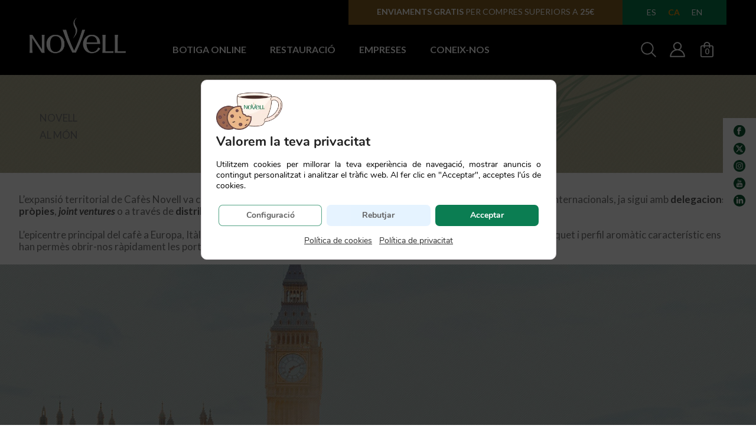

--- FILE ---
content_type: text/html; charset=UTF-8
request_url: https://cafesnovell.com/ca/coneix-nos/novell-al-mon/
body_size: 44960
content:
<!DOCTYPE html>
<html lang="ca" >
<head>
	<!-- Consent Mode Google. Preload consent mode default configuration -->
	<script>
		window.dataLayer = window.dataLayer || [];
		function gtag() { dataLayer.push(arguments); }
		gtag('consent', 'default', {
			'ad_user_data': 'denied',
			'ad_personalization': 'denied',
			'ad_storage': 'denied',
			'analytics_storage': 'denied',
			'wait_for_update': 500,
		});
		gtag('js', new Date());
		gtag('config', 'UA-57859862-1');
	</script>
		<meta charset="UTF-8" /><meta name="viewport" content="width=device-width, initial-scale=1.0, minimum-scale=1.0, maximum-scale=1.0, user-scalable=0" /><meta http-equiv="X-UA-Compatible" content="IE=edge,chrome=1" /><meta name="format-detection" content="telephone=no"><script type="text/javascript">var ajaxurl = "https://cafesnovell.com/wp-admin/admin-ajax.php";</script><meta name='robots' content='index, follow, max-image-preview:large, max-snippet:-1, max-video-preview:-1' />

		<style id="critical-path-css" type="text/css">
			body,html{width:100%;height:100%;margin:0;padding:0}.page-preloader{top:0;left:0;z-index:999;position:fixed;height:100%;width:100%;text-align:center}.preloader-preview-area{animation-delay:-.2s;top:50%;-ms-transform:translateY(100%);transform:translateY(100%);margin-top:10px;max-height:calc(50% - 20px);opacity:1;width:100%;text-align:center;position:absolute}.preloader-logo{max-width:90%;top:50%;-ms-transform:translateY(-100%);transform:translateY(-100%);margin:-10px auto 0 auto;max-height:calc(50% - 20px);opacity:1;position:relative}.ball-pulse>div{width:15px;height:15px;border-radius:100%;margin:2px;animation-fill-mode:both;display:inline-block;animation:ball-pulse .75s infinite cubic-bezier(.2,.68,.18,1.08)}.ball-pulse>div:nth-child(1){animation-delay:-.36s}.ball-pulse>div:nth-child(2){animation-delay:-.24s}.ball-pulse>div:nth-child(3){animation-delay:-.12s}@keyframes ball-pulse{0%{transform:scale(1);opacity:1}45%{transform:scale(.1);opacity:.7}80%{transform:scale(1);opacity:1}}.ball-clip-rotate-pulse{position:relative;-ms-transform:translateY(-15px) translateX(-10px);transform:translateY(-15px) translateX(-10px);display:inline-block}.ball-clip-rotate-pulse>div{animation-fill-mode:both;position:absolute;top:0;left:0;border-radius:100%}.ball-clip-rotate-pulse>div:first-child{height:36px;width:36px;top:7px;left:-7px;animation:ball-clip-rotate-pulse-scale 1s 0s cubic-bezier(.09,.57,.49,.9) infinite}.ball-clip-rotate-pulse>div:last-child{position:absolute;width:50px;height:50px;left:-16px;top:-2px;background:0 0;border:2px solid;animation:ball-clip-rotate-pulse-rotate 1s 0s cubic-bezier(.09,.57,.49,.9) infinite;animation-duration:1s}@keyframes ball-clip-rotate-pulse-rotate{0%{transform:rotate(0) scale(1)}50%{transform:rotate(180deg) scale(.6)}100%{transform:rotate(360deg) scale(1)}}@keyframes ball-clip-rotate-pulse-scale{30%{transform:scale(.3)}100%{transform:scale(1)}}@keyframes square-spin{25%{transform:perspective(100px) rotateX(180deg) rotateY(0)}50%{transform:perspective(100px) rotateX(180deg) rotateY(180deg)}75%{transform:perspective(100px) rotateX(0) rotateY(180deg)}100%{transform:perspective(100px) rotateX(0) rotateY(0)}}.square-spin{display:inline-block}.square-spin>div{animation-fill-mode:both;width:50px;height:50px;animation:square-spin 3s 0s cubic-bezier(.09,.57,.49,.9) infinite}.cube-transition{position:relative;-ms-transform:translate(-25px,-25px);transform:translate(-25px,-25px);display:inline-block}.cube-transition>div{animation-fill-mode:both;width:15px;height:15px;position:absolute;top:-5px;left:-5px;animation:cube-transition 1.6s 0s infinite ease-in-out}.cube-transition>div:last-child{animation-delay:-.8s}@keyframes cube-transition{25%{transform:translateX(50px) scale(.5) rotate(-90deg)}50%{transform:translate(50px,50px) rotate(-180deg)}75%{transform:translateY(50px) scale(.5) rotate(-270deg)}100%{transform:rotate(-360deg)}}.ball-scale>div{border-radius:100%;margin:2px;animation-fill-mode:both;display:inline-block;height:60px;width:60px;animation:ball-scale 1s 0s ease-in-out infinite}@keyframes ball-scale{0%{transform:scale(0)}100%{transform:scale(1);opacity:0}}.line-scale>div{animation-fill-mode:both;display:inline-block;width:5px;height:50px;border-radius:2px;margin:2px}.line-scale>div:nth-child(1){animation:line-scale 1s -.5s infinite cubic-bezier(.2,.68,.18,1.08)}.line-scale>div:nth-child(2){animation:line-scale 1s -.4s infinite cubic-bezier(.2,.68,.18,1.08)}.line-scale>div:nth-child(3){animation:line-scale 1s -.3s infinite cubic-bezier(.2,.68,.18,1.08)}.line-scale>div:nth-child(4){animation:line-scale 1s -.2s infinite cubic-bezier(.2,.68,.18,1.08)}.line-scale>div:nth-child(5){animation:line-scale 1s -.1s infinite cubic-bezier(.2,.68,.18,1.08)}@keyframes line-scale{0%{transform:scaley(1)}50%{transform:scaley(.4)}100%{transform:scaley(1)}}.ball-scale-multiple{position:relative;-ms-transform:translateY(30px);transform:translateY(30px);display:inline-block}.ball-scale-multiple>div{border-radius:100%;animation-fill-mode:both;margin:2px;position:absolute;left:-30px;top:0;opacity:0;margin:0;width:50px;height:50px;animation:ball-scale-multiple 1s 0s linear infinite}.ball-scale-multiple>div:nth-child(2){animation-delay:-.2s}.ball-scale-multiple>div:nth-child(3){animation-delay:-.2s}@keyframes ball-scale-multiple{0%{transform:scale(0);opacity:0}5%{opacity:1}100%{transform:scale(1);opacity:0}}.ball-pulse-sync{display:inline-block}.ball-pulse-sync>div{width:15px;height:15px;border-radius:100%;margin:2px;animation-fill-mode:both;display:inline-block}.ball-pulse-sync>div:nth-child(1){animation:ball-pulse-sync .6s -.21s infinite ease-in-out}.ball-pulse-sync>div:nth-child(2){animation:ball-pulse-sync .6s -.14s infinite ease-in-out}.ball-pulse-sync>div:nth-child(3){animation:ball-pulse-sync .6s -70ms infinite ease-in-out}@keyframes ball-pulse-sync{33%{transform:translateY(10px)}66%{transform:translateY(-10px)}100%{transform:translateY(0)}}.transparent-circle{display:inline-block;border-top:.5em solid rgba(255,255,255,.2);border-right:.5em solid rgba(255,255,255,.2);border-bottom:.5em solid rgba(255,255,255,.2);border-left:.5em solid #fff;transform:translateZ(0);animation:transparent-circle 1.1s infinite linear;width:50px;height:50px;border-radius:50%}.transparent-circle:after{border-radius:50%;width:10em;height:10em}@keyframes transparent-circle{0%{transform:rotate(0)}100%{transform:rotate(360deg)}}.ball-spin-fade-loader{position:relative;top:-10px;left:-10px;display:inline-block}.ball-spin-fade-loader>div{width:15px;height:15px;border-radius:100%;margin:2px;animation-fill-mode:both;position:absolute;animation:ball-spin-fade-loader 1s infinite linear}.ball-spin-fade-loader>div:nth-child(1){top:25px;left:0;animation-delay:-.84s;-webkit-animation-delay:-.84s}.ball-spin-fade-loader>div:nth-child(2){top:17.05px;left:17.05px;animation-delay:-.72s;-webkit-animation-delay:-.72s}.ball-spin-fade-loader>div:nth-child(3){top:0;left:25px;animation-delay:-.6s;-webkit-animation-delay:-.6s}.ball-spin-fade-loader>div:nth-child(4){top:-17.05px;left:17.05px;animation-delay:-.48s;-webkit-animation-delay:-.48s}.ball-spin-fade-loader>div:nth-child(5){top:-25px;left:0;animation-delay:-.36s;-webkit-animation-delay:-.36s}.ball-spin-fade-loader>div:nth-child(6){top:-17.05px;left:-17.05px;animation-delay:-.24s;-webkit-animation-delay:-.24s}.ball-spin-fade-loader>div:nth-child(7){top:0;left:-25px;animation-delay:-.12s;-webkit-animation-delay:-.12s}.ball-spin-fade-loader>div:nth-child(8){top:17.05px;left:-17.05px;animation-delay:0s;-webkit-animation-delay:0s}@keyframes ball-spin-fade-loader{50%{opacity:.3;transform:scale(.4)}100%{opacity:1;transform:scale(1)}}		</style>

		
	<!-- This site is optimized with the Yoast SEO plugin v26.8 - https://yoast.com/product/yoast-seo-wordpress/ -->
	<title>Cafés Novell en el mundo - Delegaciones y distribuidores</title>
	<meta name="description" content="Cafès Novell en el mundo. La expansión territorial de Cafés Novell comenzó hace más de veinte años y en la actualidad estamos presentes en Italia, Reino Unido, Estados Unidos y Hong Kong, con delegaciones propias, joint ventures o como distribuidores." />
	<link rel="canonical" href="https://cafesnovell.com/ca/coneix-nos/novell-al-mon/" />
	<meta property="og:locale" content="ca_ES" />
	<meta property="og:type" content="article" />
	<meta property="og:title" content="Cafés Novell en el mundo - Delegaciones y distribuidores" />
	<meta property="og:description" content="Cafès Novell en el mundo. La expansión territorial de Cafés Novell comenzó hace más de veinte años y en la actualidad estamos presentes en Italia, Reino Unido, Estados Unidos y Hong Kong, con delegaciones propias, joint ventures o como distribuidores." />
	<meta property="og:url" content="https://cafesnovell.com/ca/coneix-nos/novell-al-mon/" />
	<meta property="og:site_name" content="Cafès Novell" />
	<meta property="article:modified_time" content="2023-07-26T10:46:40+00:00" />
	<meta name="twitter:card" content="summary_large_image" />
	<meta name="twitter:label1" content="Temps estimat de lectura" />
	<meta name="twitter:data1" content="4 minuts" />
	<script type="application/ld+json" class="yoast-schema-graph">{"@context":"https://schema.org","@graph":[{"@type":"WebPage","@id":"https://cafesnovell.com/ca/coneix-nos/novell-al-mon/","url":"https://cafesnovell.com/ca/coneix-nos/novell-al-mon/","name":"Cafés Novell en el mundo - Delegaciones y distribuidores","isPartOf":{"@id":"https://cafesnovell.com/ca/#website"},"datePublished":"2019-07-26T07:15:13+00:00","dateModified":"2023-07-26T10:46:40+00:00","description":"Cafès Novell en el mundo. La expansión territorial de Cafés Novell comenzó hace más de veinte años y en la actualidad estamos presentes en Italia, Reino Unido, Estados Unidos y Hong Kong, con delegaciones propias, joint ventures o como distribuidores.","breadcrumb":{"@id":"https://cafesnovell.com/ca/coneix-nos/novell-al-mon/#breadcrumb"},"inLanguage":"ca","potentialAction":[{"@type":"ReadAction","target":["https://cafesnovell.com/ca/coneix-nos/novell-al-mon/"]}]},{"@type":"BreadcrumbList","@id":"https://cafesnovell.com/ca/coneix-nos/novell-al-mon/#breadcrumb","itemListElement":[{"@type":"ListItem","position":1,"name":"Inici","item":"https://cafesnovell.com/ca/"},{"@type":"ListItem","position":2,"name":"Coneix-nos","item":"https://cafesnovell.com/ca/coneix-nos/"},{"@type":"ListItem","position":3,"name":"Novell al Món"}]},{"@type":"WebSite","@id":"https://cafesnovell.com/ca/#website","url":"https://cafesnovell.com/ca/","name":"Cafès Novell","description":"Organic Premium Coffee","potentialAction":[{"@type":"SearchAction","target":{"@type":"EntryPoint","urlTemplate":"https://cafesnovell.com/ca/?s={search_term_string}"},"query-input":{"@type":"PropertyValueSpecification","valueRequired":true,"valueName":"search_term_string"}}],"inLanguage":"ca"}]}</script>
	<!-- / Yoast SEO plugin. -->


<link rel='dns-prefetch' href='//www.googletagmanager.com' />
<link rel='dns-prefetch' href='//js-eu1.hs-scripts.com' />
<link rel='dns-prefetch' href='//widget.trustpilot.com' />
<link rel="alternate" type="application/rss+xml" title="Cafès Novell &raquo; Canal d&#039;informació" href="https://cafesnovell.com/ca/feed/" />
<link rel="alternate" type="application/rss+xml" title="Cafès Novell &raquo; Canal dels comentaris" href="https://cafesnovell.com/ca/comments/feed/" />

<link rel="shortcut icon" href="https://cafesnovell.com/wp-content/uploads/2019/09/favicon-optimized.jpg"  />
<script type="text/javascript">window.abb = {};php = {};window.PHP = {};PHP.ajax = "https://cafesnovell.com/wp-admin/admin-ajax.php";PHP.wp_p_id = "8665";var mk_header_parallax, mk_banner_parallax, mk_page_parallax, mk_footer_parallax, mk_body_parallax;var mk_images_dir = "https://cafesnovell.com/wp-content/themes/jupiter/assets/images",mk_theme_js_path = "https://cafesnovell.com/wp-content/themes/jupiter/assets/js",mk_theme_dir = "https://cafesnovell.com/wp-content/themes/jupiter",mk_captcha_placeholder = "Enter Captcha",mk_captcha_invalid_txt = "Invalid. Try again.",mk_captcha_correct_txt = "Captcha correct.",mk_responsive_nav_width = 1140,mk_vertical_header_back = "Back",mk_vertical_header_anim = "1",mk_check_rtl = true,mk_grid_width = 1256,mk_ajax_search_option = "",mk_preloader_bg_color = "#fff",mk_accent_color = "#08794b",mk_go_to_top =  "true",mk_smooth_scroll =  "true",mk_show_background_video =  "true",mk_preloader_bar_color = "#08794b",mk_preloader_logo = "";var mk_header_parallax = false,mk_banner_parallax = false,mk_footer_parallax = false,mk_body_parallax = false,mk_no_more_posts = "No More Posts",mk_typekit_id   = "",mk_google_fonts = ["Lato:100italic,200italic,300italic,400italic,500italic,600italic,700italic,800italic,900italic,100,200,300,400,500,600,700,800,900"],mk_global_lazyload = true;</script><link rel="alternate" title="oEmbed (JSON)" type="application/json+oembed" href="https://cafesnovell.com/ca/wp-json/oembed/1.0/embed?url=https%3A%2F%2Fcafesnovell.com%2Fca%2Fconeix-nos%2Fnovell-al-mon%2F" />
<link rel="alternate" title="oEmbed (XML)" type="text/xml+oembed" href="https://cafesnovell.com/ca/wp-json/oembed/1.0/embed?url=https%3A%2F%2Fcafesnovell.com%2Fca%2Fconeix-nos%2Fnovell-al-mon%2F&#038;format=xml" />
<style id='wp-img-auto-sizes-contain-inline-css' type='text/css'>
img:is([sizes=auto i],[sizes^="auto," i]){contain-intrinsic-size:3000px 1500px}
/*# sourceURL=wp-img-auto-sizes-contain-inline-css */
</style>
<link rel='stylesheet' id='wc-blocks-integration-css' href='https://cafesnovell.com/wp-content/plugins/woocommerce-subscriptions/vendor/woocommerce/subscriptions-core/build/index.css?ver=4.4.0' type='text/css' media='all' />
<link rel='stylesheet' id='wccp-extends-cart-blocks-css' href='https://cafesnovell.com/wp-content/plugins/woocommerce-chained-products/blocks/assets/css/wc-cp-extends-cart-blocks.min.css?ver=3.9.0' type='text/css' media='all' />
<link rel='stylesheet' id='ht_ctc_main_css-css' href='https://cafesnovell.com/wp-content/plugins/click-to-chat-for-whatsapp/new/inc/assets/css/main.css?ver=4.36' type='text/css' media='all' />
<link rel='stylesheet' id='contact-form-7-css' href='https://cafesnovell.com/wp-content/plugins/contact-form-7/includes/css/styles.css?ver=6.1.4' type='text/css' media='all' />
<link rel='stylesheet' id='woocommerce-override-css' href='https://cafesnovell.com/wp-content/themes/jupiter/assets/stylesheet/plugins/min/woocommerce.css?ver=1a8af123072f3a7e868eeaf809dd7920' type='text/css' media='all' />
<style id='woocommerce-inline-inline-css' type='text/css'>
.woocommerce form .form-row .required { visibility: visible; }
/*# sourceURL=woocommerce-inline-inline-css */
</style>
<link rel='stylesheet' id='wpcf7-redirect-script-frontend-css' href='https://cafesnovell.com/wp-content/plugins/wpcf7-redirect/build/assets/frontend-script.css?ver=2c532d7e2be36f6af233' type='text/css' media='all' />
<link rel='stylesheet' id='wpml-menu-item-0-css' href='https://cafesnovell.com/wp-content/plugins/sitepress-multilingual-cms/templates/language-switchers/menu-item/style.min.css?ver=1' type='text/css' media='all' />
<link rel='stylesheet' id='megamenu-css' href='https://cafesnovell.com/wp-content/uploads/maxmegamenu/style_ca.css?ver=00f0cd' type='text/css' media='all' />
<link rel='stylesheet' id='dashicons-css' href='https://cafesnovell.com/wp-includes/css/dashicons.min.css?ver=1a8af123072f3a7e868eeaf809dd7920' type='text/css' media='all' />
<link rel='stylesheet' id='metorik-css-css' href='https://cafesnovell.com/wp-content/plugins/metorik-helper/assets/css/metorik.css?ver=2.0.10' type='text/css' media='all' />
<link rel='stylesheet' id='wcsatt-css-css' href='https://cafesnovell.com/wp-content/plugins/woocommerce-all-products-for-subscriptions/assets/css/frontend/woocommerce.css?ver=3.4.1' type='text/css' media='all' />
<link rel='stylesheet' id='theme-styles-css' href='https://cafesnovell.com/wp-content/themes/jupiter/assets/stylesheet/min/full-styles.6.12.3.css?ver=1767865241' type='text/css' media='all' />
<style id='theme-styles-inline-css' type='text/css'>

			#wpadminbar {
				-webkit-backface-visibility: hidden;
				backface-visibility: hidden;
				-webkit-perspective: 1000;
				-ms-perspective: 1000;
				perspective: 1000;
				-webkit-transform: translateZ(0px);
				-ms-transform: translateZ(0px);
				transform: translateZ(0px);
			}
			@media screen and (max-width: 600px) {
				#wpadminbar {
					position: fixed !important;
				}
			}
		
body { transform:unset;background-color:#fff; } .hb-custom-header #mk-page-introduce, .mk-header { transform:unset;background-color:#f7f7f7;background-size:cover;-webkit-background-size:cover;-moz-background-size:cover; } .hb-custom-header > div, .mk-header-bg { transform:unset;background-color:#fff; } .mk-classic-nav-bg { background-color:rgba(255,255,255,0); } .master-holder-bg { transform:unset;background-color:#fff; } #mk-footer { transform:unset;background-color:#3d4045;background-image:url(https://cafesnovell.com/wp-content/uploads/2021/09/fondo-footer-optimized.jpg);background-repeat:no-repeat;background-position:center center;background-attachment:scroll;background-size:cover;-webkit-background-size:cover;-moz-background-size:cover; } #mk-boxed-layout { -webkit-box-shadow:0 0 px rgba(0, 0, 0, ); -moz-box-shadow:0 0 px rgba(0, 0, 0, ); box-shadow:0 0 px rgba(0, 0, 0, ); } .mk-news-tab .mk-tabs-tabs .is-active a, .mk-fancy-title.pattern-style span, .mk-fancy-title.pattern-style.color-gradient span:after, .page-bg-color { background-color:#fff; } .page-title { font-size:20px; color:#4d4d4d; text-transform:uppercase; font-weight:400; letter-spacing:2px; } .page-subtitle { font-size:14px; line-height:100%; color:#a3a3a3; font-size:14px; text-transform:none; } .mk-header { border-bottom:1px solid #ededed; } .header-style-1 .mk-header-padding-wrapper, .header-style-2 .mk-header-padding-wrapper, .header-style-3 .mk-header-padding-wrapper { padding-top:80px; } .mk-process-steps[max-width~="950px"] ul::before { display:none !important; } .mk-process-steps[max-width~="950px"] li { margin-bottom:30px !important; width:100% !important; text-align:center; } .mk-event-countdown-ul[max-width~="750px"] li { width:90%; display:block; margin:0 auto 15px; } body { font-family:Lato } @font-face { font-family:'star'; src:url('https://cafesnovell.com/wp-content/themes/jupiter/assets/stylesheet/fonts/star/font.eot'); src:url('https://cafesnovell.com/wp-content/themes/jupiter/assets/stylesheet/fonts/star/font.eot?#iefix') format('embedded-opentype'), url('https://cafesnovell.com/wp-content/themes/jupiter/assets/stylesheet/fonts/star/font.woff') format('woff'), url('https://cafesnovell.com/wp-content/themes/jupiter/assets/stylesheet/fonts/star/font.ttf') format('truetype'), url('https://cafesnovell.com/wp-content/themes/jupiter/assets/stylesheet/fonts/star/font.svg#star') format('svg'); font-weight:normal; font-style:normal; } @font-face { font-family:'WooCommerce'; src:url('https://cafesnovell.com/wp-content/themes/jupiter/assets/stylesheet/fonts/woocommerce/font.eot'); src:url('https://cafesnovell.com/wp-content/themes/jupiter/assets/stylesheet/fonts/woocommerce/font.eot?#iefix') format('embedded-opentype'), url('https://cafesnovell.com/wp-content/themes/jupiter/assets/stylesheet/fonts/woocommerce/font.woff') format('woff'), url('https://cafesnovell.com/wp-content/themes/jupiter/assets/stylesheet/fonts/woocommerce/font.ttf') format('truetype'), url('https://cafesnovell.com/wp-content/themes/jupiter/assets/stylesheet/fonts/woocommerce/font.svg#WooCommerce') format('svg'); font-weight:normal; font-style:normal; }.woocommerce-input-wrapper .optional{ display:none; } .page-id-39539 #divBreadcrumbs, .page-id-44506 #divBreadcrumbs{ display:none; } #mk-page-id-39539 .theme-content, #mk-page-id-44506 .theme-content{ margin-top:128px; } .page-id-44506 #mk-footer .widget { margin-bottom:0; } .d-none{ display:none !important; } .mfp-img{ cursor:pointer; } .more-info-but{ position:absolute; top:4rem; right:1.5rem; color:white; background-color:#FFA231; font-weight:bold; } .more-info-but:hover{ color:#e4e4e4; background-color:#d8892a; } #dgfw-gift-variations h1{ font-size:24px; } #dgfw-gift-variations div.product div.images img { width:200px; margin:auto; } #dgfw-gift-variations .woocommerce-variation-add-to-cart{ display:flex; width:100%; } #dgfw-gift-variations .button.single_add_to_cart_button{ margin:auto; } #dgfw-gift-variations .woocommerce-product-gallery{ width:30%; } .dgfw-gift-link .dgfw-gift-thumbnail{ width:75% !important; margin:auto; } #dgfw-gift-variations div.product div.summary{ width:66%; } #dgfw-gift-variations select { width:100%; } #dgfw-gift-variations .quantity{ display:none; } .variation-Modelo{ padding:0px; margin:0px; } .variation-Modelo p{ font-size:15px; } @media (min-width:600px) { .more-info-but{ padding:17px; font-size:17px; } } @media (min-width:376px) and (max-width:599px) { .more-info-but{ padding:15px; font-size:15px; } } @media (max-width:375px){ .more-info-but{ padding:13px; font-size:12px; } } .moove-gdpr-cookie-notice p { color:#333333 !important; } body:not(.home):not(.woocommerce-page):not(.page-id-7514) .mk-header-holder{ background-image:none !important; background-color:black; }
/*# sourceURL=theme-styles-inline-css */
</style>
<link rel='stylesheet' id='mkhb-render-css' href='https://cafesnovell.com/wp-content/themes/jupiter/header-builder/includes/assets/css/mkhb-render.css?ver=6.12.3' type='text/css' media='all' />
<link rel='stylesheet' id='mkhb-row-css' href='https://cafesnovell.com/wp-content/themes/jupiter/header-builder/includes/assets/css/mkhb-row.css?ver=6.12.3' type='text/css' media='all' />
<link rel='stylesheet' id='mkhb-column-css' href='https://cafesnovell.com/wp-content/themes/jupiter/header-builder/includes/assets/css/mkhb-column.css?ver=6.12.3' type='text/css' media='all' />
<link rel='stylesheet' id='wc-pb-checkout-blocks-css' href='https://cafesnovell.com/wp-content/plugins/woocommerce-product-bundles/assets/css/frontend/checkout-blocks.css?ver=8.5.5' type='text/css' media='all' />
<link rel='stylesheet' id='js_composer_front-css' href='https://cafesnovell.com/wp-content/plugins/js_composer_theme/assets/css/js_composer.min.css?ver=8.7.2.1' type='text/css' media='all' />
<link rel='stylesheet' id='enr-frontend-css' href='https://cafesnovell.com/wp-content/plugins/enhancer-for-woocommerce-subscriptions/assets/css/frontend.css?ver=3.4' type='text/css' media='all' />
<link rel='stylesheet' id='theme-options-css' href='https://cafesnovell.com/wp-content/uploads/mk_assets/theme-options-production-1762961214_ca.css?ver=1769077116' type='text/css' media='all' />
<link rel='stylesheet' id='jupiter-donut-shortcodes-css' href='https://cafesnovell.com/wp-content/plugins/jupiter-donut/assets/css/shortcodes-styles.min.css?ver=1.6.5' type='text/css' media='all' />
<link rel='stylesheet' id='mk-style-css' href='https://cafesnovell.com/wp-content/themes/jupiter-child/style.css?ver=1a8af123072f3a7e868eeaf809dd7920' type='text/css' media='all' />
<link rel='stylesheet' id='wc-bundle-style-css' href='https://cafesnovell.com/wp-content/plugins/woocommerce-product-bundles/assets/css/frontend/woocommerce.css?ver=8.5.5' type='text/css' media='all' />
<link rel='stylesheet' id='moove_gdpr_frontend-css' href='https://cafesnovell.com/wp-content/plugins/gdpr-cookie-compliance/dist/styles/gdpr-main.css?ver=5.0.9' type='text/css' media='all' />
<style id='moove_gdpr_frontend-inline-css' type='text/css'>
				#moove_gdpr_cookie_info_bar .moove-gdpr-info-bar-container .moove-gdpr-info-bar-content a.mgbutton.moove-gdpr-infobar-reject-btn, 
				#moove_gdpr_cookie_info_bar .moove-gdpr-info-bar-container .moove-gdpr-info-bar-content button.mgbutton.moove-gdpr-infobar-reject-btn {
					background-color: transparent;
					box-shadow: inset 0 0 0 1px currentColor;
					opacity: .7;
					color: #202020;
				}

				#moove_gdpr_cookie_info_bar .moove-gdpr-info-bar-container .moove-gdpr-info-bar-content a.mgbutton.moove-gdpr-infobar-reject-btn:hover, 
				#moove_gdpr_cookie_info_bar .moove-gdpr-info-bar-container .moove-gdpr-info-bar-content button.mgbutton.moove-gdpr-infobar-reject-btn:hover {
					background-color: #202020;
					box-shadow: none;
					color: #fff;
					opacity: 1;
				}

				#moove_gdpr_cookie_info_bar:not(.gdpr-full-screen-infobar).moove-gdpr-dark-scheme .moove-gdpr-info-bar-container .moove-gdpr-info-bar-content a.mgbutton.moove-gdpr-infobar-reject-btn, #moove_gdpr_cookie_info_bar:not(.gdpr-full-screen-infobar).moove-gdpr-dark-scheme .moove-gdpr-info-bar-container .moove-gdpr-info-bar-content button.mgbutton.moove-gdpr-infobar-reject-btn {
					background-color: transparent;
					box-shadow: inset 0 0 0 1px currentColor;
					opacity: .7;
					color: #fff;
				}

				#moove_gdpr_cookie_info_bar:not(.gdpr-full-screen-infobar).moove-gdpr-dark-scheme .moove-gdpr-info-bar-container .moove-gdpr-info-bar-content a.mgbutton.moove-gdpr-infobar-reject-btn:hover, #moove_gdpr_cookie_info_bar:not(.gdpr-full-screen-infobar).moove-gdpr-dark-scheme .moove-gdpr-info-bar-container .moove-gdpr-info-bar-content button.mgbutton.moove-gdpr-infobar-reject-btn:hover {
					box-shadow: none;
					opacity: 1;
					color: #202020;
					background-color: #fff;
				}
			#moove_gdpr_cookie_modal,#moove_gdpr_cookie_info_bar,.gdpr_cookie_settings_shortcode_content{font-family:&#039;Nunito&#039;,sans-serif}#moove_gdpr_save_popup_settings_button{background-color:#373737;color:#fff}#moove_gdpr_save_popup_settings_button:hover{background-color:#000}#moove_gdpr_cookie_info_bar .moove-gdpr-info-bar-container .moove-gdpr-info-bar-content a.mgbutton,#moove_gdpr_cookie_info_bar .moove-gdpr-info-bar-container .moove-gdpr-info-bar-content button.mgbutton{background-color:#0b7d52}#moove_gdpr_cookie_modal .moove-gdpr-modal-content .moove-gdpr-modal-footer-content .moove-gdpr-button-holder a.mgbutton,#moove_gdpr_cookie_modal .moove-gdpr-modal-content .moove-gdpr-modal-footer-content .moove-gdpr-button-holder button.mgbutton,.gdpr_cookie_settings_shortcode_content .gdpr-shr-button.button-green{background-color:#0b7d52;border-color:#0b7d52}#moove_gdpr_cookie_modal .moove-gdpr-modal-content .moove-gdpr-modal-footer-content .moove-gdpr-button-holder a.mgbutton:hover,#moove_gdpr_cookie_modal .moove-gdpr-modal-content .moove-gdpr-modal-footer-content .moove-gdpr-button-holder button.mgbutton:hover,.gdpr_cookie_settings_shortcode_content .gdpr-shr-button.button-green:hover{background-color:#fff;color:#0b7d52}#moove_gdpr_cookie_modal .moove-gdpr-modal-content .moove-gdpr-modal-close i,#moove_gdpr_cookie_modal .moove-gdpr-modal-content .moove-gdpr-modal-close span.gdpr-icon{background-color:#0b7d52;border:1px solid #0b7d52}#moove_gdpr_cookie_info_bar span.moove-gdpr-infobar-allow-all.focus-g,#moove_gdpr_cookie_info_bar span.moove-gdpr-infobar-allow-all:focus,#moove_gdpr_cookie_info_bar button.moove-gdpr-infobar-allow-all.focus-g,#moove_gdpr_cookie_info_bar button.moove-gdpr-infobar-allow-all:focus,#moove_gdpr_cookie_info_bar span.moove-gdpr-infobar-reject-btn.focus-g,#moove_gdpr_cookie_info_bar span.moove-gdpr-infobar-reject-btn:focus,#moove_gdpr_cookie_info_bar button.moove-gdpr-infobar-reject-btn.focus-g,#moove_gdpr_cookie_info_bar button.moove-gdpr-infobar-reject-btn:focus,#moove_gdpr_cookie_info_bar span.change-settings-button.focus-g,#moove_gdpr_cookie_info_bar span.change-settings-button:focus,#moove_gdpr_cookie_info_bar button.change-settings-button.focus-g,#moove_gdpr_cookie_info_bar button.change-settings-button:focus{-webkit-box-shadow:0 0 1px 3px #0b7d52;-moz-box-shadow:0 0 1px 3px #0b7d52;box-shadow:0 0 1px 3px #0b7d52}#moove_gdpr_cookie_modal .moove-gdpr-modal-content .moove-gdpr-modal-close i:hover,#moove_gdpr_cookie_modal .moove-gdpr-modal-content .moove-gdpr-modal-close span.gdpr-icon:hover,#moove_gdpr_cookie_info_bar span[data-href]>u.change-settings-button{color:#0b7d52}#moove_gdpr_cookie_modal .moove-gdpr-modal-content .moove-gdpr-modal-left-content #moove-gdpr-menu li.menu-item-selected a span.gdpr-icon,#moove_gdpr_cookie_modal .moove-gdpr-modal-content .moove-gdpr-modal-left-content #moove-gdpr-menu li.menu-item-selected button span.gdpr-icon{color:inherit}#moove_gdpr_cookie_modal .moove-gdpr-modal-content .moove-gdpr-modal-left-content #moove-gdpr-menu li a span.gdpr-icon,#moove_gdpr_cookie_modal .moove-gdpr-modal-content .moove-gdpr-modal-left-content #moove-gdpr-menu li button span.gdpr-icon{color:inherit}#moove_gdpr_cookie_modal .gdpr-acc-link{line-height:0;font-size:0;color:transparent;position:absolute}#moove_gdpr_cookie_modal .moove-gdpr-modal-content .moove-gdpr-modal-close:hover i,#moove_gdpr_cookie_modal .moove-gdpr-modal-content .moove-gdpr-modal-left-content #moove-gdpr-menu li a,#moove_gdpr_cookie_modal .moove-gdpr-modal-content .moove-gdpr-modal-left-content #moove-gdpr-menu li button,#moove_gdpr_cookie_modal .moove-gdpr-modal-content .moove-gdpr-modal-left-content #moove-gdpr-menu li button i,#moove_gdpr_cookie_modal .moove-gdpr-modal-content .moove-gdpr-modal-left-content #moove-gdpr-menu li a i,#moove_gdpr_cookie_modal .moove-gdpr-modal-content .moove-gdpr-tab-main .moove-gdpr-tab-main-content a:hover,#moove_gdpr_cookie_info_bar.moove-gdpr-dark-scheme .moove-gdpr-info-bar-container .moove-gdpr-info-bar-content a.mgbutton:hover,#moove_gdpr_cookie_info_bar.moove-gdpr-dark-scheme .moove-gdpr-info-bar-container .moove-gdpr-info-bar-content button.mgbutton:hover,#moove_gdpr_cookie_info_bar.moove-gdpr-dark-scheme .moove-gdpr-info-bar-container .moove-gdpr-info-bar-content a:hover,#moove_gdpr_cookie_info_bar.moove-gdpr-dark-scheme .moove-gdpr-info-bar-container .moove-gdpr-info-bar-content button:hover,#moove_gdpr_cookie_info_bar.moove-gdpr-dark-scheme .moove-gdpr-info-bar-container .moove-gdpr-info-bar-content span.change-settings-button:hover,#moove_gdpr_cookie_info_bar.moove-gdpr-dark-scheme .moove-gdpr-info-bar-container .moove-gdpr-info-bar-content button.change-settings-button:hover,#moove_gdpr_cookie_info_bar.moove-gdpr-dark-scheme .moove-gdpr-info-bar-container .moove-gdpr-info-bar-content u.change-settings-button:hover,#moove_gdpr_cookie_info_bar span[data-href]>u.change-settings-button,#moove_gdpr_cookie_info_bar.moove-gdpr-dark-scheme .moove-gdpr-info-bar-container .moove-gdpr-info-bar-content a.mgbutton.focus-g,#moove_gdpr_cookie_info_bar.moove-gdpr-dark-scheme .moove-gdpr-info-bar-container .moove-gdpr-info-bar-content button.mgbutton.focus-g,#moove_gdpr_cookie_info_bar.moove-gdpr-dark-scheme .moove-gdpr-info-bar-container .moove-gdpr-info-bar-content a.focus-g,#moove_gdpr_cookie_info_bar.moove-gdpr-dark-scheme .moove-gdpr-info-bar-container .moove-gdpr-info-bar-content button.focus-g,#moove_gdpr_cookie_info_bar.moove-gdpr-dark-scheme .moove-gdpr-info-bar-container .moove-gdpr-info-bar-content a.mgbutton:focus,#moove_gdpr_cookie_info_bar.moove-gdpr-dark-scheme .moove-gdpr-info-bar-container .moove-gdpr-info-bar-content button.mgbutton:focus,#moove_gdpr_cookie_info_bar.moove-gdpr-dark-scheme .moove-gdpr-info-bar-container .moove-gdpr-info-bar-content a:focus,#moove_gdpr_cookie_info_bar.moove-gdpr-dark-scheme .moove-gdpr-info-bar-container .moove-gdpr-info-bar-content button:focus,#moove_gdpr_cookie_info_bar.moove-gdpr-dark-scheme .moove-gdpr-info-bar-container .moove-gdpr-info-bar-content span.change-settings-button.focus-g,span.change-settings-button:focus,button.change-settings-button.focus-g,button.change-settings-button:focus,#moove_gdpr_cookie_info_bar.moove-gdpr-dark-scheme .moove-gdpr-info-bar-container .moove-gdpr-info-bar-content u.change-settings-button.focus-g,#moove_gdpr_cookie_info_bar.moove-gdpr-dark-scheme .moove-gdpr-info-bar-container .moove-gdpr-info-bar-content u.change-settings-button:focus{color:#0b7d52}#moove_gdpr_cookie_modal .moove-gdpr-branding.focus-g span,#moove_gdpr_cookie_modal .moove-gdpr-modal-content .moove-gdpr-tab-main a.focus-g,#moove_gdpr_cookie_modal .moove-gdpr-modal-content .moove-gdpr-tab-main .gdpr-cd-details-toggle.focus-g{color:#0b7d52}#moove_gdpr_cookie_modal.gdpr_lightbox-hide{display:none}
/*# sourceURL=moove_gdpr_frontend-inline-css */
</style>
<script type="text/javascript" id="woocommerce-google-analytics-integration-gtag-js-after">
/* <![CDATA[ */
/* Google Analytics for WooCommerce (gtag.js) */
					window.dataLayer = window.dataLayer || [];
					function gtag(){dataLayer.push(arguments);}
					// Set up default consent state.
					for ( const mode of [{"analytics_storage":"denied","ad_storage":"denied","ad_user_data":"denied","ad_personalization":"denied","region":["AT","BE","BG","HR","CY","CZ","DK","EE","FI","FR","DE","GR","HU","IS","IE","IT","LV","LI","LT","LU","MT","NL","NO","PL","PT","RO","SK","SI","ES","SE","GB","CH"]}] || [] ) {
						gtag( "consent", "default", { "wait_for_update": 500, ...mode } );
					}
					gtag("js", new Date());
					gtag("set", "developer_id.dOGY3NW", true);
					gtag("config", "G-XQRHMR0Q05", {"track_404":true,"allow_google_signals":true,"logged_in":false,"linker":{"domains":[],"allow_incoming":false},"custom_map":{"dimension1":"logged_in"}});
//# sourceURL=woocommerce-google-analytics-integration-gtag-js-after
/* ]]> */
</script>
<script type="text/javascript" data-noptimize='' data-no-minify='' src="https://cafesnovell.com/wp-content/themes/jupiter/assets/js/plugins/wp-enqueue/min/webfontloader.js?ver=1a8af123072f3a7e868eeaf809dd7920" id="mk-webfontloader-js"></script>
<script type="text/javascript" id="mk-webfontloader-js-after">
/* <![CDATA[ */
WebFontConfig = {
	timeout: 2000
}

if ( mk_typekit_id.length > 0 ) {
	WebFontConfig.typekit = {
		id: mk_typekit_id
	}
}

if ( mk_google_fonts.length > 0 ) {
	WebFontConfig.google = {
		families:  mk_google_fonts
	}
}

if ( (mk_google_fonts.length > 0 || mk_typekit_id.length > 0) && navigator.userAgent.indexOf("Speed Insights") == -1) {
	WebFont.load( WebFontConfig );
}
		
//# sourceURL=mk-webfontloader-js-after
/* ]]> */
</script>
<script type="text/javascript" src="https://cafesnovell.com/wp-includes/js/jquery/jquery.min.js?ver=3.7.1" id="jquery-core-js"></script>
<script type="text/javascript" src="https://cafesnovell.com/wp-includes/js/jquery/jquery-migrate.min.js?ver=3.4.1" id="jquery-migrate-js"></script>
<script type="text/javascript" id="tp-js-js-extra">
/* <![CDATA[ */
var trustpilot_settings = {"key":"cnIS2FUxgULlVlpJ","TrustpilotScriptUrl":"https://invitejs.trustpilot.com/tp.min.js","IntegrationAppUrl":"//ecommscript-integrationapp.trustpilot.com","PreviewScriptUrl":"//ecommplugins-scripts.trustpilot.com/v2.1/js/preview.min.js","PreviewCssUrl":"//ecommplugins-scripts.trustpilot.com/v2.1/css/preview.min.css","PreviewWPCssUrl":"//ecommplugins-scripts.trustpilot.com/v2.1/css/preview_wp.css","WidgetScriptUrl":"//widget.trustpilot.com/bootstrap/v5/tp.widget.bootstrap.min.js"};
//# sourceURL=tp-js-js-extra
/* ]]> */
</script>
<script type="text/javascript" src="https://cafesnovell.com/wp-content/plugins/trustpilot-reviews/review/assets/js/headerScript.min.js?ver=1.0&#039; async=&#039;async" id="tp-js-js"></script>
<script type="text/javascript" src="//widget.trustpilot.com/bootstrap/v5/tp.widget.bootstrap.min.js?ver=1.0&#039; async=&#039;async" id="widget-bootstrap-js"></script>
<script type="text/javascript" id="trustbox-js-extra">
/* <![CDATA[ */
var trustbox_settings = {"page":null,"sku":null,"name":null};
var trustpilot_trustbox_settings = {"trustboxes":[{"enabled":"enabled","snippet":"[base64]","customizations":"[base64]","defaults":"[base64]","page":"product","position":"before","corner":"top: #{Y}px; left: #{X}px;","paddingx":"0","paddingy":"0","zindex":"1000","clear":"both","xpaths":"[base64]","sku":"TRUSTPILOT_SKU_VALUE_106571,3092","name":"Vitazen Matcha","widgetName":"Product Reviews SEO","repeatable":true,"uuid":"0c2a8a6a-b316-66fb-f8e9-afe3f1535035","error":null,"repeatXpath":{"xpathById":{"prefix":"","suffix":""},"xpathFromRoot":{"prefix":"","suffix":""}},"width":"100%","height":"300px","locale":"es-ES","noReviews":true,"fontFamily":"Lato"}]};
//# sourceURL=trustbox-js-extra
/* ]]> */
</script>
<script type="text/javascript" src="https://cafesnovell.com/wp-content/plugins/trustpilot-reviews/review/assets/js/trustBoxScript.min.js?ver=1.0&#039; async=&#039;async" id="trustbox-js"></script>
<script type="text/javascript" src="https://cafesnovell.com/wp-content/plugins/woocommerce/assets/js/jquery-blockui/jquery.blockUI.min.js?ver=2.7.0-wc.10.4.3" id="wc-jquery-blockui-js" data-wp-strategy="defer"></script>
<script type="text/javascript" id="wc-add-to-cart-js-extra">
/* <![CDATA[ */
var wc_add_to_cart_params = {"ajax_url":"/wp-admin/admin-ajax.php?lang=ca","wc_ajax_url":"/ca/?wc-ajax=%%endpoint%%","i18n_view_cart":"Visualitza la cistella","cart_url":"https://cafesnovell.com/ca/cistella/","is_cart":"","cart_redirect_after_add":"no"};
//# sourceURL=wc-add-to-cart-js-extra
/* ]]> */
</script>
<script type="text/javascript" src="https://cafesnovell.com/wp-content/plugins/woocommerce/assets/js/frontend/add-to-cart.min.js?ver=10.4.3" id="wc-add-to-cart-js" data-wp-strategy="defer"></script>
<script type="text/javascript" src="https://cafesnovell.com/wp-content/plugins/woocommerce/assets/js/js-cookie/js.cookie.min.js?ver=2.1.4-wc.10.4.3" id="wc-js-cookie-js" defer="defer" data-wp-strategy="defer"></script>
<script type="text/javascript" id="woocommerce-js-extra">
/* <![CDATA[ */
var woocommerce_params = {"ajax_url":"/wp-admin/admin-ajax.php?lang=ca","wc_ajax_url":"/ca/?wc-ajax=%%endpoint%%","i18n_password_show":"Mostra la contrasenya","i18n_password_hide":"Amaga la contrasenya"};
//# sourceURL=woocommerce-js-extra
/* ]]> */
</script>
<script type="text/javascript" src="https://cafesnovell.com/wp-content/plugins/woocommerce/assets/js/frontend/woocommerce.min.js?ver=10.4.3" id="woocommerce-js" defer="defer" data-wp-strategy="defer"></script>
<script type="text/javascript" src="https://cafesnovell.com/wp-content/plugins/js_composer_theme/assets/js/vendors/woocommerce-add-to-cart.js?ver=8.7.2.1" id="vc_woocommerce-add-to-cart-js-js"></script>
<script type="text/javascript" src="https://cafesnovell.com/wp-content/themes/jupiter/framework/includes/woocommerce-quantity-increment/assets/js/wc-quantity-increment.min.js?ver=1a8af123072f3a7e868eeaf809dd7920" id="wcqi-js-js"></script>
<script type="text/javascript" src="https://cafesnovell.com/wp-content/themes/jupiter/framework/includes/woocommerce-quantity-increment/assets/js/lib/number-polyfill.min.js?ver=1a8af123072f3a7e868eeaf809dd7920" id="wcqi-number-polyfill-js"></script>
<script type="text/javascript" id="enr-frontend-js-extra">
/* <![CDATA[ */
var enr_frontend_params = {"ajax_url":"https://cafesnovell.com/wp-admin/admin-ajax.php","is_switch_request":"","subscribe_now_nonce":"778c63a38e","subscribe_now_button_text":"Suscr\u00edbete ahora","single_add_to_cart_text":"Add to cart","hide_variable_limited_notice":""};
//# sourceURL=enr-frontend-js-extra
/* ]]> */
</script>
<script type="text/javascript" src="https://cafesnovell.com/wp-content/plugins/enhancer-for-woocommerce-subscriptions/assets/js/frontend.js?ver=3.4" id="enr-frontend-js"></script>
<script></script><link rel="https://api.w.org/" href="https://cafesnovell.com/ca/wp-json/" /><link rel="alternate" title="JSON" type="application/json" href="https://cafesnovell.com/ca/wp-json/wp/v2/pages/8665" /><meta name="generator" content="WPML ver:4.8.6 stt:8,1,2;" />
<script src="https://unpkg.com/imask"></script>
<script>
var mask = null;
jQuery(document).ready(function () {
    // Handle format DNI
    var dni = document.getElementById('billing_dni')

    // Err handle //
    if (dni != null) {

        // On blur //
        jQuery("#billing_dni").blur(function () {
            // Get val
            var text = dni.value;

            // Handle String //
            text = text.replace(' ', '')
            text = text.replace('-', '')
            text = text.toUpperCase()

            // Assig new value //
            dni.value = text
        });

        // Listener on key press //
        jQuery("#billing_dni").on('textInput keydown', e => {

            // Vars //
            var text = dni.value,
            char = e.originalEvent.data;

            // Keydown support //
            if (typeof char === 'undefined'){
                // Get keycode //
                keyCode = e.keyCode || e.which;

                // Numpad Handle //
                if (keyCode >= 96 && keyCode <= 105 && keyCode != 229) {
                    // Numpad keys
                    keyCode -= 48;
                }

                // Get key press value
                char = String.fromCharCode(keyCode)
            }

            // Mask handle //
            if (mask == null) {
                mask = IMask(dni, { mask: '0000000[0]a', lazy: false })
            }

            // Change mask handle //
            if (text.length == 0 || (text.length == 8 && text == '________' || text.length == 9 && text == '_________')) {
                if (isNaN(parseInt(char))) {
                    mask.updateOptions({
                        mask: 'a0000000*',
                        lazy: false
                    });
                } else {
                    mask.updateOptions({
                        mask: '0000000[0]a',
                        lazy: false
                    });
                }

                // Set cursor at the beginning //
                jQuery("#billing_dni").get(0).setSelectionRange(0, 0);
            }
        });
    }
});
</script>
<script>
var maskCif = null;
jQuery(document).ready(function(){
    // Handle format CIF
    var cif = document.getElementById('billing_cif')

    // Err handle //
    if (cif != null) {

        // On blur //
        jQuery("#billing_cif").blur(function () {
            // Get val
            var textcif = cif.value;

            // Handle String //
            textcif = textcif.replace(' ', '');
            textcif = textcif.replace('-', '');
            textcif = textcif.toUpperCase();

            // Assig new value //
            cif.value = textcif;
        });

        // Listener on key press //
        jQuery("#billing_cif").on('textInput keydown', e => {

            // Vars //
            var textcif = cif.value,
                charcif = e.originalEvent.data;

            // Keydown support //
            if (typeof charcif === 'undefined') {
                // Get keycode //
                keyCode = e.keyCode || e.which;

                // Numpad Handle //
                if (keyCode >= 96 && keyCode <= 105 && keyCode != 229) {
                    // Numpad keys
                    keyCode -= 48;
                }

                // Get key press value
                charcif = String.fromCharCode(keyCode)
            }

            // MaskCif handle //
            if (maskCif == null) {
                maskCif = IMask(cif, { mask: '0000000[0]a', lazy: false })
            }

            // Change maskCif handle //
            if (textcif.length == 0 || (textcif.length == 8 && textcif == '________' || textcif.length == 9 && textcif == '_________')) {
                if (isNaN(parseInt(charcif))) {
                    maskCif.updateOptions({
                        mask: 'a0000000*',
                        lazy: false
                    });
                } else {
                    maskCif.updateOptions({
                        mask: '0000000[0]a',
                        lazy: false
                    });
                }

                // Set cursor at the beginning //
                jQuery("#billing_cif").get(0).setSelectionRange(0, 0);
            }
        });
    }
});
</script>
			<!-- DO NOT COPY THIS SNIPPET! Start of Page Analytics Tracking for HubSpot WordPress plugin v11.3.37-->
			<script class="hsq-set-content-id" data-content-id="standard-page">
				var _hsq = _hsq || [];
				_hsq.push(["setContentType", "standard-page"]);
			</script>
			<!-- DO NOT COPY THIS SNIPPET! End of Page Analytics Tracking for HubSpot WordPress plugin -->
			
<!-- This website runs the Product Feed PRO for WooCommerce by AdTribes.io plugin - version woocommercesea_option_installed_version -->
<meta itemprop="author" content="admin" /><meta itemprop="datePublished" content="26/07/2019" /><meta itemprop="dateModified" content="26/07/2023" /><meta itemprop="publisher" content="Cafès Novell" /><!-- Added by WooCommerce Redsys Gateway v.29.0.0 - https://plugins.joseconti.com/product/plugin-woocommerce-redsys-gateway/ --><meta name="generator" content=" WooCommerce Redsys Gateway v.29.0.0"><!-- This site is powered by WooCommerce Redsys Gateway v.29.0.0 - https://plugins.joseconti.com/product/plugin-woocommerce-redsys-gateway/ --><script> var icl_lang = 'ca'</script><script> var isTest = false; </script>	<noscript><style>.woocommerce-product-gallery{ opacity: 1 !important; }</style></noscript>
	<style type="text/css">.recentcomments a{display:inline !important;padding:0 !important;margin:0 !important;}</style><meta name="generator" content="Powered by WPBakery Page Builder - drag and drop page builder for WordPress."/>
<meta name="generator" content="Powered by Slider Revolution 6.7.40 - responsive, Mobile-Friendly Slider Plugin for WordPress with comfortable drag and drop interface." />
<script>function setREVStartSize(e){
			//window.requestAnimationFrame(function() {
				window.RSIW = window.RSIW===undefined ? window.innerWidth : window.RSIW;
				window.RSIH = window.RSIH===undefined ? window.innerHeight : window.RSIH;
				try {
					var pw = document.getElementById(e.c).parentNode.offsetWidth,
						newh;
					pw = pw===0 || isNaN(pw) || (e.l=="fullwidth" || e.layout=="fullwidth") ? window.RSIW : pw;
					e.tabw = e.tabw===undefined ? 0 : parseInt(e.tabw);
					e.thumbw = e.thumbw===undefined ? 0 : parseInt(e.thumbw);
					e.tabh = e.tabh===undefined ? 0 : parseInt(e.tabh);
					e.thumbh = e.thumbh===undefined ? 0 : parseInt(e.thumbh);
					e.tabhide = e.tabhide===undefined ? 0 : parseInt(e.tabhide);
					e.thumbhide = e.thumbhide===undefined ? 0 : parseInt(e.thumbhide);
					e.mh = e.mh===undefined || e.mh=="" || e.mh==="auto" ? 0 : parseInt(e.mh,0);
					if(e.layout==="fullscreen" || e.l==="fullscreen")
						newh = Math.max(e.mh,window.RSIH);
					else{
						e.gw = Array.isArray(e.gw) ? e.gw : [e.gw];
						for (var i in e.rl) if (e.gw[i]===undefined || e.gw[i]===0) e.gw[i] = e.gw[i-1];
						e.gh = e.el===undefined || e.el==="" || (Array.isArray(e.el) && e.el.length==0)? e.gh : e.el;
						e.gh = Array.isArray(e.gh) ? e.gh : [e.gh];
						for (var i in e.rl) if (e.gh[i]===undefined || e.gh[i]===0) e.gh[i] = e.gh[i-1];
											
						var nl = new Array(e.rl.length),
							ix = 0,
							sl;
						e.tabw = e.tabhide>=pw ? 0 : e.tabw;
						e.thumbw = e.thumbhide>=pw ? 0 : e.thumbw;
						e.tabh = e.tabhide>=pw ? 0 : e.tabh;
						e.thumbh = e.thumbhide>=pw ? 0 : e.thumbh;
						for (var i in e.rl) nl[i] = e.rl[i]<window.RSIW ? 0 : e.rl[i];
						sl = nl[0];
						for (var i in nl) if (sl>nl[i] && nl[i]>0) { sl = nl[i]; ix=i;}
						var m = pw>(e.gw[ix]+e.tabw+e.thumbw) ? 1 : (pw-(e.tabw+e.thumbw)) / (e.gw[ix]);
						newh =  (e.gh[ix] * m) + (e.tabh + e.thumbh);
					}
					var el = document.getElementById(e.c);
					if (el!==null && el) el.style.height = newh+"px";
					el = document.getElementById(e.c+"_wrapper");
					if (el!==null && el) {
						el.style.height = newh+"px";
						el.style.display = "block";
					}
				} catch(e){
					console.log("Failure at Presize of Slider:" + e)
				}
			//});
		  };</script>
<meta name="generator" content="Jupiter Child Theme " /><style type="text/css" data-type="vc_shortcodes-custom-css">.vc_custom_1570693389116{background-image: url(https://cafesnovell.com/wp-content/uploads/2019/10/header-optimized.jpg?id=6634) !important;background-position: center !important;background-repeat: no-repeat !important;background-size: cover !important;}.vc_custom_1570693420898{background-image: url(https://cafesnovell.com/wp-content/uploads/2019/10/reino_unido-optimized.jpg?id=6653) !important;background-position: center !important;background-repeat: no-repeat !important;background-size: cover !important;}.vc_custom_1570693463997{background-image: url(https://cafesnovell.com/wp-content/uploads/2019/10/italiav2-1-optimized.jpg?id=6657) !important;background-position: center !important;background-repeat: no-repeat !important;background-size: cover !important;}.vc_custom_1631706963509{background-image: url(https://cafesnovell.com/wp-content/uploads/2021/09/alemania-1-optimized.jpg?id=58872) !important;background-position: center !important;background-repeat: no-repeat !important;background-size: cover !important;}.vc_custom_1570693496044{background-image: url(https://cafesnovell.com/wp-content/uploads/2019/10/usav2-optimized.jpg?id=6661) !important;background-position: center !important;background-repeat: no-repeat !important;background-size: cover !important;}.vc_custom_1570693525921{background-image: url(https://cafesnovell.com/wp-content/uploads/2019/10/chinav2-optimized.jpg?id=6665) !important;background-position: center !important;background-repeat: no-repeat !important;background-size: cover !important;}.vc_custom_1564130162738{padding-top: 50px !important;padding-bottom: 50px !important;}.vc_custom_1564129727502{padding-top: 22px !important;}.vc_custom_1569404292250{margin-bottom: 30px !important;margin-left: 50px !important;padding-top: 25px !important;padding-right: 0px !important;}.vc_custom_1567417840562{margin-bottom: 0px !important;}.vc_custom_1571404588670{margin-bottom: 0px !important;}.vc_custom_1569859305938{margin-bottom: 25px !important;}.vc_custom_1564127142236{margin-bottom: 0px !important;}.vc_custom_1571404653252{margin-bottom: 0px !important;}.vc_custom_1570028820073{margin-bottom: 0px !important;}.vc_custom_1569859494410{margin-bottom: 25px !important;}.vc_custom_1564128489339{margin-bottom: 0px !important;}.vc_custom_1570029226313{margin-bottom: 0px !important;}.vc_custom_1570028827489{margin-bottom: 0px !important;}.vc_custom_1569859494410{margin-bottom: 25px !important;}.vc_custom_1631706369395{margin-bottom: 0px !important;}.vc_custom_1631707108897{margin-bottom: 0px !important;}.vc_custom_1631706653860{margin-bottom: 0px !important;}.vc_custom_1569859586952{margin-bottom: 25px !important;}.vc_custom_1564128869133{margin-bottom: 0px !important;}.vc_custom_1571404693035{margin-bottom: 0px !important;}.vc_custom_1570028835696{margin-bottom: 0px !important;}.vc_custom_1569859633947{margin-bottom: 25px !important;}.vc_custom_1570028739483{margin-bottom: 0px !important;}.vc_custom_1571404871050{margin-bottom: 0px !important;}.vc_custom_1570028845311{margin-bottom: 0px !important;}.vc_custom_1564129509186{margin-bottom: 0px !important;}.vc_custom_1632221240630{margin-bottom: 0px !important;}</style><noscript><style> .wpb_animate_when_almost_visible { opacity: 1; }</style></noscript><style type="text/css">/** Mega Menu CSS: fs **/</style>
	
	<!-- Popup newsletter -->
	<script src="https://d591c974492e41c49b2ef20e94a8ad4a.js.ubembed.com" async></script>
	
	<!-- Magnific Popup core CSS file -->
	<!-- <link rel="stylesheet" href="/wp-includes/js/magnific-popup/magnific-popup.css"> -->

	<!-- Magnific Popup core JS file -->
	<!-- <script src="/wp-includes/js/magnific-popup/jquery.magnific-popup.min.js"></script> -->
	<link rel="manifest" href="/manifest.json">
	
	<link rel="preconnect" href="https://fonts.googleapis.com">
	<link rel="preconnect" href="https://fonts.gstatic.com" crossorigin>
	<link href="https://fonts.googleapis.com/css2?family=Poppins:wght@300;400;500;600;700&display=swap" rel="stylesheet">
<link rel='stylesheet' id='wc-blocks-style-css' href='https://cafesnovell.com/wp-content/plugins/woocommerce/assets/client/blocks/wc-blocks.css?ver=wc-10.4.3' type='text/css' media='all' />
<link rel='stylesheet' id='wpml-legacy-horizontal-list-0-css' href='https://cafesnovell.com/wp-content/plugins/sitepress-multilingual-cms/templates/language-switchers/legacy-list-horizontal/style.min.css?ver=1' type='text/css' media='all' />
<link rel='stylesheet' id='rs-plugin-settings-css' href='//cafesnovell.com/wp-content/plugins/revslider/sr6/assets/css/rs6.css?ver=6.7.40' type='text/css' media='all' />
<style id='rs-plugin-settings-inline-css' type='text/css'>
#rs-demo-id {}
/*# sourceURL=rs-plugin-settings-inline-css */
</style>
</head>

<body data-rsssl=1 class="wp-singular page-template-default page page-id-8665 page-child parent-pageid-7820 wp-theme-jupiter wp-child-theme-jupiter-child theme-jupiter woocommerce-no-js mega-menu-primary-menu wpb-js-composer js-comp-ver-8.7.2.1 vc_responsive" itemscope="itemscope" itemtype="https://schema.org/WebPage"  data-adminbar="">
	
	
	<!-- Target for scroll anchors to achieve native browser bahaviour + possible enhancements like smooth scrolling -->
	<div id="top-of-page"></div>
	<!--Desktop-->
		<a id="modal-first-visit-popup-es" class="image-popup-vertical-fit popup-desktop d-none" href="/wp-content/uploads/2020/07/pop-up-tasses-boto-escriptori-esp-optimized.jpg"></a>
		<a id="modal-first-visit-popup-ca" class="image-popup-vertical-fit popup-desktop d-none" href="/wp-content/uploads/2020/07/pop-up-tasses-boto-escriptori-cat-optimized.jpg"></a>
		<a id="modal-first-visit-popup-en" class="image-popup-vertical-fit popup-desktop d-none" href="/wp-content/uploads/2020/07/pop-up-tasses-boto-escriptori-eng-optimized.jpg"></a>
		<a id="modal-first-visit-popup-it" class="image-popup-vertical-fit popup-desktop d-none" href="/wp-content/uploads/2020/07/pop-up-tasses-boto-escriptori-ita-optimized.jpg"></a>

		<!--Mobile-->
		<a id="modal-first-visit-popup-mob-es" class="image-popup-vertical-fit popup-mobile d-none" href="/wp-content/uploads/2020/07/pop-up-tasses-boto-mobil-esp-optimized.jpg"></a>
		<a id="modal-first-visit-popup-mob-ca" class="image-popup-vertical-fit popup-mobile d-none" href="/wp-content/uploads/2020/07/pop-up-tasses-boto-mobil-cat-optimized.jpg"></a>
		<a id="modal-first-visit-popup-mob-en" class="image-popup-vertical-fit popup-mobile d-none" href="/wp-content/uploads/2020/07/pop-up-tasses-boto-mobil-eng-optimized.jpg"></a>
		<a id="modal-first-visit-popup-mob-it" class="image-popup-vertical-fit popup-mobile d-none" href="/wp-content/uploads/2020/07/pop-up-tasses-boto-mobil-ita-optimized.jpg"></a>

	<div id="mk-boxed-layout">

		<div id="mk-theme-container" >

			<script>
    jQuery(document).ready(function () {
        var mobil_serveis = ['<strong>ENVIAMENTS GRATIS</strong> PER COMPRES SUPERIORS A <strong>25€</strong>'];
                    mobil_serveis.push('ENVIAMENTS A PENÍNSULA EN <strong>24/48 HORES</strong>');
                mobil_serveis.push('PER CADA COMPRA PLANTEM UN ARBRE AMB <strong>TREENATION</strong>', '<a href="/ca/categoria-producte/idees-per-regalar/" style="color: white !important;">DESCOBREIX ELS NOSTRES <strong>PACK REGAL</strong></a>');
        // var mobil_serveis = ['AQUEST BLACK FRIDAY, COMPRA <b>#ElQueNecessites</b>','<b>30% DESCOMPTE</b> EN COMPRES SUPERIORS A 90€', '<b>15% DESCOMPTE</b> EN COMPRES SUPERIORS A 60€','ENVIAMENTS A PENÍNSULA EN <strong>24/48 HORES</strong>'];
        var mobil_index = 0;
        jQuery('.serveis-header-mobil').html(mobil_serveis[mobil_index]);
        mobil_index++;
        setInterval(() => {
            jQuery('.serveis-header-mobil').html(mobil_serveis[mobil_index]);
            mobil_index++;
            if (mobil_index > mobil_serveis.length) {
                mobil_index = 0;
            }
        }, 6000);
    });
</script>
    <header data-height='79'
                data-sticky-height='79'
                data-responsive-height='90'
                data-transparent-skin=''
                data-header-style='1'
                data-sticky-style='fixed'
                data-sticky-offset='header'     id="mk-header-1" class="mk-header header-style-1 header-align-center  toolbar-false menu-hover-5 sticky-style-fixed mk-background-stretch full-header "     role="banner" itemscope="itemscope" itemtype="https://schema.org/WPHeader" >
        
            <div class="mk-header-holder">
                <div class="secondary-header-mobile">
                    <div class="serveis-header-mobil"
                        style="white-space: nowrap; text-overflow: ellipsis; overflow: hidden; font-size: 12px;">
                        PER CADA COMPRA PLANTEM UN ARBRE AMB <strong>TREENATION</strong>                    </div>
                </div>
                <div class="header-green"></div>
                                <div class="mk-header-inner add-header-height">

                    <div class="mk-header-bg "></div>

                    
                    
                        
<div class="mk-nav-responsive-link">
    <div class="mk-css-icon-menu">
        <div class="mk-css-icon-menu-line-1"></div>
        <div class="mk-css-icon-menu-line-2"></div>
        <div class="mk-css-icon-menu-line-3"></div>
    </div>
</div>	<div class=" header-logo fit-logo-img add-header-height logo-is-responsive logo-has-sticky">
		<a href="https://cafesnovell.com/ca/" title="Cafès Novell">

			<img class="mk-desktop-logo dark-logo "
				title="Organic Premium Coffee"
				alt="Organic Premium Coffee"
				src="https://cafesnovell.com/wp-content/uploads/2019/10/logo_empresas-optimized.png" />

							<img class="mk-desktop-logo light-logo "
					title="Organic Premium Coffee"
					alt="Organic Premium Coffee"
					src="https://cafesnovell.com/wp-content/uploads/2019/10/logo_empresas-optimized.png" />
			
							<img class="mk-resposnive-logo "
					title="Organic Premium Coffee"
					alt="Organic Premium Coffee"
					src="https://cafesnovell.com/wp-content/uploads/2019/10/logo_empresas-optimized.png" />
			
							<img class="mk-sticky-logo "
					title="Organic Premium Coffee"
					alt="Organic Premium Coffee"
					src="https://cafesnovell.com/wp-content/uploads/2019/10/logo_empresas-optimized.png" />
					</a>
	</div>
                        <div class="mk-header-nav-container one-row-style menu-hover-style-5"
                            role="navigation" itemscope="itemscope" itemtype="https://schema.org/SiteNavigationElement" >
                            <div id="mega-menu-wrap-primary-menu" class="mega-menu-wrap"><div class="mega-menu-toggle"><div class="mega-toggle-blocks-left"></div><div class="mega-toggle-blocks-center"></div><div class="mega-toggle-blocks-right"><div class='mega-toggle-block mega-menu-toggle-animated-block mega-toggle-block-0' id='mega-toggle-block-0'><button aria-label="Toggle Menu" class="mega-toggle-animated mega-toggle-animated-slider" type="button" aria-expanded="false">
                  <span class="mega-toggle-animated-box">
                    <span class="mega-toggle-animated-inner"></span>
                  </span>
                </button></div></div></div><ul id="mega-menu-primary-menu" class="mega-menu max-mega-menu mega-menu-horizontal mega-no-js" data-event="hover_intent" data-effect="fade_up" data-effect-speed="200" data-effect-mobile="disabled" data-effect-speed-mobile="0" data-mobile-force-width="false" data-second-click="go" data-document-click="collapse" data-vertical-behaviour="standard" data-breakpoint="768" data-unbind="true" data-mobile-state="collapse_all" data-mobile-direction="vertical" data-hover-intent-timeout="300" data-hover-intent-interval="100"><li class="mega-menu-shop-item mega-menu-item mega-menu-item-type-post_type mega-menu-item-object-page mega-menu-item-has-children mega-menu-megamenu mega-menu-grid mega-align-bottom-left mega-menu-grid mega-menu-item-10455 menu-shop-item" id="mega-menu-item-10455"><a class="mega-menu-link" href="https://cafesnovell.com/ca/eshop/" aria-expanded="false" tabindex="0">BOTIGA ONLINE<span class="mega-indicator" aria-hidden="true"></span></a>
<ul class="mega-sub-menu" role='presentation'>
<li class="mega-menu-row" id="mega-menu-10455-0">
	<ul class="mega-sub-menu" style='--columns:12' role='presentation'>
<li class="mega-menu-column mega-menu-columns-3-of-12" style="--columns:12; --span:3" id="mega-menu-10455-0-0">
		<ul class="mega-sub-menu">
<li class="mega-menu-item mega-menu-item-type-taxonomy mega-menu-item-object-product_cat mega-menu-item-has-children mega-hide-on-mobile mega-menu-item-10407" id="mega-menu-item-10407"><a class="mega-menu-link" href="https://cafesnovell.com/ca/categoria-producte/cafes-ca/">CAFÈS<span class="mega-indicator" aria-hidden="true"></span></a>
			<ul class="mega-sub-menu">
<li class="mega-max-menu-custom-icon mega-menu-item mega-menu-item-type-taxonomy mega-menu-item-object-product_cat mega-menu-item-59658 max-menu-custom-icon" id="mega-menu-item-59658"><a class="mega-menu-link" href="https://cafesnovell.com/ca/categoria-producte/cafes-ca/gra/"><img src="/wp-content/uploads/2023/07/menu-icon-cafe-en-grano-optimized.png" />Cafè en gra</a></li><li class="mega-max-menu-custom-icon mega-menu-item mega-menu-item-type-taxonomy mega-menu-item-object-product_cat mega-menu-item-59663 max-menu-custom-icon" id="mega-menu-item-59663"><a class="mega-menu-link" href="https://cafesnovell.com/ca/categoria-producte/cafes-ca/molt/"><img src="/wp-content/uploads/2023/07/menu-icon-cafe-molido-optimized.png" />Cafè molt</a></li><li class="mega-max-menu-custom-icon mega-menu-item mega-menu-item-type-taxonomy mega-menu-item-object-product_cat mega-menu-item-59656 max-menu-custom-icon" id="mega-menu-item-59656"><a class="mega-menu-link" href="https://cafesnovell.com/ca/categoria-producte/cafes-ca/capsules-compatibles/"><img src="/wp-content/uploads/2023/07/menu-icon-cafeteras-capsula-nespresso-optimized.png" />Càpsules compatibles Nespresso®</a></li><li class="mega-max-menu-custom-icon mega-menu-item mega-menu-item-type-taxonomy mega-menu-item-object-product_cat mega-menu-item-59655 max-menu-custom-icon" id="mega-menu-item-59655"><a class="mega-menu-link" href="https://cafesnovell.com/ca/categoria-producte/cafes-ca/capsules-pro/"><img src="/wp-content/uploads/2023/07/menu-icon-cafeteras-capsula-profesional-novell-optimized.png" />Càpsules Novell PRO</a></li><li class="mega-max-menu-custom-icon mega-menu-item mega-menu-item-type-taxonomy mega-menu-item-object-product_cat mega-menu-item-59666 max-menu-custom-icon" id="mega-menu-item-59666"><a class="mega-menu-link" href="https://cafesnovell.com/ca/categoria-producte/cafes-ca/monodosis-i-soluble/"><img src="/wp-content/uploads/2023/07/menu-icon-cafe-monodosis-optimized.png" />Monodosi i Soluble</a></li><li class="mega-max-menu-custom-icon mega-max-menu-custom-color mega-menu-item mega-menu-item-type-taxonomy mega-menu-item-object-product_cat mega-menu-item-60251 max-menu-custom-icon max-menu-custom-color" id="mega-menu-item-60251"><a class="mega-menu-link" href="https://cafesnovell.com/ca/categoria-producte/cafes-ca/cafes-de-especialitat/"><img src="/wp-content/uploads/2023/07/menu-icon-cafe-especialidad-optimized.png" />Cafès d'especialitat</a></li>			</ul>
</li>		</ul>
</li><li class="mega-menu-column mega-menu-columns-3-of-12" style="--columns:12; --span:3" id="mega-menu-10455-0-1">
		<ul class="mega-sub-menu">
<li class="mega-menu-item mega-menu-item-type-taxonomy mega-menu-item-object-product_cat mega-menu-item-has-children mega-hide-on-mobile mega-menu-item-10410" id="mega-menu-item-10410"><a class="mega-menu-link" href="https://cafesnovell.com/ca/categoria-producte/cafeteres/">CAFETERES<span class="mega-indicator" aria-hidden="true"></span></a>
			<ul class="mega-sub-menu">
<li class="mega-max-menu-custom-icon mega-menu-item mega-menu-item-type-taxonomy mega-menu-item-object-product_cat mega-menu-item-59714 max-menu-custom-icon" id="mega-menu-item-59714"><a class="mega-menu-link" href="https://cafesnovell.com/ca/categoria-producte/cafeteres/cafeteres-superautomatiques/"><img src="/wp-content/uploads/2023/07/menu-icon-cafeteras-superautomaticas-optimized.png" />Cafeteres Superautomàtiques</a></li><li class="mega-max-menu-custom-icon mega-menu-item mega-menu-item-type-taxonomy mega-menu-item-object-product_cat mega-menu-item-59711 max-menu-custom-icon" id="mega-menu-item-59711"><a class="mega-menu-link" href="https://cafesnovell.com/ca/categoria-producte/cafeteres/cafeteres-espresso/"><img src="/wp-content/uploads/2023/07/menu-icon-cafeteras-espresso-optimized.png" />Cafeteres d'Espresso</a></li><li class="mega-max-menu-custom-icon mega-menu-item mega-menu-item-type-taxonomy mega-menu-item-object-product_cat mega-menu-item-59713 max-menu-custom-icon" id="mega-menu-item-59713"><a class="mega-menu-link" href="https://cafesnovell.com/ca/categoria-producte/cafeteres/cafeteres-de-filtre/"><img src="/wp-content/uploads/2023/07/menu-icon-cafeteras-de-filtro-optimized.png" />Cafeteres de Filtre</a></li><li class="mega-max-menu-custom-icon mega-menu-item mega-menu-item-type-taxonomy mega-menu-item-object-product_cat mega-menu-item-59712 max-menu-custom-icon" id="mega-menu-item-59712"><a class="mega-menu-link" href="https://cafesnovell.com/ca/categoria-producte/cafeteres/cafeteres-italianes/"><img src="/wp-content/uploads/2023/07/menu-icon-cafeteras-italianas-optimized.png" />Cafeteres Italianes</a></li><li class="mega-max-menu-custom-icon mega-menu-item mega-menu-item-type-taxonomy mega-menu-item-object-product_cat mega-menu-item-59715 max-menu-custom-icon" id="mega-menu-item-59715"><a class="mega-menu-link" href="https://cafesnovell.com/ca/categoria-producte/cafeteres/compatibles-capsules-nespresso/"><img src="/wp-content/uploads/2023/07/menu-icon-cafeteras-capsulas-nespresso-optimized.png" />Per Càpsules Nespresso®</a></li><li class="mega-max-menu-custom-icon mega-menu-item mega-menu-item-type-taxonomy mega-menu-item-object-product_cat mega-menu-item-59717 max-menu-custom-icon" id="mega-menu-item-59717"><a class="mega-menu-link" href="https://cafesnovell.com/ca/categoria-producte/cafeteres/compatibles-amb-capsules-novell-pro/"><img src="/wp-content/uploads/2023/07/menu-icon-cafeteras-capsulas-profesionales-novell-optimized.png" />Per Càpsules Novell PRO</a></li>			</ul>
</li>		</ul>
</li><li class="mega-menu-column mega-menu-columns-3-of-12" style="--columns:12; --span:3" id="mega-menu-10455-0-2">
		<ul class="mega-sub-menu">
<li class="mega-menu-item mega-menu-item-type-taxonomy mega-menu-item-object-product_cat mega-menu-item-has-children mega-hide-on-mobile mega-menu-item-10408" id="mega-menu-item-10408"><a class="mega-menu-link" href="https://cafesnovell.com/ca/categoria-producte/tes-i-infusions/">TES I INFUSIONS<span class="mega-indicator" aria-hidden="true"></span></a>
			<ul class="mega-sub-menu">
<li class="mega-max-menu-custom-icon mega-menu-item mega-menu-item-type-taxonomy mega-menu-item-object-product_cat mega-menu-item-59684 max-menu-custom-icon" id="mega-menu-item-59684"><a class="mega-menu-link" href="https://cafesnovell.com/ca/categoria-producte/tes-i-infusions/organique/"><img src="/wp-content/uploads/2023/07/menu-icon-ht-organico-optimized.png" />Orgàniques</a></li><li class="mega-max-menu-custom-icon mega-menu-item mega-menu-item-type-taxonomy mega-menu-item-object-product_cat mega-menu-item-59685 max-menu-custom-icon" id="mega-menu-item-59685"><a class="mega-menu-link" href="https://cafesnovell.com/ca/categoria-producte/tes-i-infusions/piramides-ca/"><img src="/wp-content/uploads/2023/07/menu-icon-ht-piramides-optimized.png" />Piràmides</a></li><li class="mega-max-menu-custom-icon mega-menu-item mega-menu-item-type-taxonomy mega-menu-item-object-product_cat mega-menu-item-59683 max-menu-custom-icon" id="mega-menu-item-59683"><a class="mega-menu-link" href="https://cafesnovell.com/ca/categoria-producte/tes-i-infusions/granel-ca/"><img src="/wp-content/uploads/2023/07/menu-icon-ht-granel-optimized.png" />Granel</a></li>			</ul>
</li><li class="mega-max-menu-middle-item mega-menu-item mega-menu-item-type-taxonomy mega-menu-item-object-product_cat mega-hide-on-mobile mega-menu-item-10409 max-menu-middle-item" id="mega-menu-item-10409"><a class="mega-menu-link" href="https://cafesnovell.com/ca/categoria-producte/complements/">ACCESSORIS</a></li><li class="mega-menu-item mega-menu-item-type-taxonomy mega-menu-item-object-product_cat mega-hide-on-mobile mega-menu-item-80974" id="mega-menu-item-80974"><a class="mega-menu-link" href="https://cafesnovell.com/ca/categoria-producte/altres-productes/">ALTRES PRODUCTES</a></li>		</ul>
</li><li class="mega-menu-column mega-menu-columns-3-of-12" style="--columns:12; --span:3" id="mega-menu-10455-0-3">
		<ul class="mega-sub-menu">
<li class="mega-menu-item mega-menu-item-type-taxonomy mega-menu-item-object-product_cat mega-menu-item-has-children mega-hide-on-mobile mega-menu-item-50324" id="mega-menu-item-50324"><a class="mega-menu-link" href="https://cafesnovell.com/ca/categoria-producte/idees-per-regalar/">IDEES PER REGALAR<span class="mega-indicator" aria-hidden="true"></span></a>
			<ul class="mega-sub-menu">
<li class="mega-menu-item mega-menu-item-type-taxonomy mega-menu-item-object-product_cat mega-menu-item-73210" id="mega-menu-item-73210"><a class="mega-menu-link" href="https://cafesnovell.com/ca/categoria-producte/idees-per-regalar/packs-regalo-cafeteras/">Packs Regal</a></li><li class="mega-menu-item mega-menu-item-type-taxonomy mega-menu-item-object-product_cat mega-menu-item-59705" id="mega-menu-item-59705"><a class="mega-menu-link" href="https://cafesnovell.com/ca/categoria-producte/idees-per-regalar/packs-degustacio/">Packs Degustació</a></li><li class="mega-menu-item mega-menu-item-type-taxonomy mega-menu-item-object-product_cat mega-hide-on-mobile mega-menu-item-84294" id="mega-menu-item-84294"><a class="mega-menu-link" href="https://cafesnovell.com/ca/categoria-producte/cafeteres-i-complements-en-promocio/">Cafeteres i Complements</a></li>			</ul>
</li><li class="mega-menu-productos-organicos mega-menu-item mega-menu-item-type-taxonomy mega-menu-item-object-product_cat mega-hide-on-desktop mega-hide-on-mobile mega-menu-item-110189 menu-productos-organicos" id="mega-menu-item-110189"><a class="mega-menu-link" href="https://cafesnovell.com/ca/categoria-producte/productes-organics/">Productes orgànics</a></li><li class="mega-max-menu-custom-black-friday mega-menu-item mega-menu-item-type-taxonomy mega-menu-item-object-product_cat mega-hide-on-desktop mega-hide-on-mobile mega-menu-item-99808 max-menu-custom-black-friday" id="mega-menu-item-99808"><a class="mega-menu-link" href="https://cafesnovell.com/ca/categoria-producte/descomptes-en-cafeteres-i-complements/">PROMOCIONS I DESCOMPTES</a></li><li class="mega-max-menu-custom-novell-go2 mega-menu-item mega-menu-item-type-taxonomy mega-menu-item-object-product_cat mega-hide-on-desktop mega-hide-on-mobile mega-menu-item-118853 max-menu-custom-novell-go2" id="mega-menu-item-118853"><a class="mega-menu-link" href="https://cafesnovell.com/ca/categoria-producte/descomptes-en-cafeteres-i-complements/"><img src="/wp-content/uploads/2025/11/black-friday-orange-optimized.png" />     Cafeteres i Complements ></a></li>		</ul>
</li>	</ul>
</li><li class="mega-menu-row" id="mega-menu-10455-1">
	<ul class="mega-sub-menu" style='--columns:12' role='presentation'>
<li class="mega-menu-column mega-menu-columns-3-of-12 mega-hide-on-desktop" style="--columns:12; --span:3" id="mega-menu-10455-1-0">
		<ul class="mega-sub-menu">
<li class="mega-menu-item mega-menu-item-type-taxonomy mega-menu-item-object-product_cat mega-menu-item-has-children mega-hide-on-desktop mega-menu-item-80959" id="mega-menu-item-80959"><a class="mega-menu-link" href="https://cafesnovell.com/ca/categoria-producte/cafes-ca/">CAFÈS<span class="mega-indicator" aria-hidden="true"></span></a>
			<ul class="mega-sub-menu">
<li class="mega-max-menu-custom-icon mega-menu-item mega-menu-item-type-taxonomy mega-menu-item-object-product_cat mega-menu-item-80960 max-menu-custom-icon" id="mega-menu-item-80960"><a class="mega-menu-link" href="https://cafesnovell.com/ca/categoria-producte/cafes-ca/gra/"><img src="/wp-content/uploads/2023/07/menu-icon-cafe-en-grano-optimized.png" />Cafè en gra</a></li><li class="mega-max-menu-custom-icon mega-menu-item mega-menu-item-type-taxonomy mega-menu-item-object-product_cat mega-menu-item-80961 max-menu-custom-icon" id="mega-menu-item-80961"><a class="mega-menu-link" href="https://cafesnovell.com/ca/categoria-producte/cafes-ca/molt/"><img src="/wp-content/uploads/2023/07/menu-icon-cafe-molido-optimized.png" />Cafè molt</a></li><li class="mega-max-menu-custom-icon mega-menu-item mega-menu-item-type-taxonomy mega-menu-item-object-product_cat mega-menu-item-80962 max-menu-custom-icon" id="mega-menu-item-80962"><a class="mega-menu-link" href="https://cafesnovell.com/ca/categoria-producte/cafes-ca/capsules-compatibles/"><img src="/wp-content/uploads/2023/07/menu-icon-cafeteras-capsula-nespresso-optimized.png" />Càpsules compatibles Nespresso®</a></li><li class="mega-max-menu-custom-icon mega-menu-item mega-menu-item-type-taxonomy mega-menu-item-object-product_cat mega-menu-item-80963 max-menu-custom-icon" id="mega-menu-item-80963"><a class="mega-menu-link" href="https://cafesnovell.com/ca/categoria-producte/cafes-ca/capsules-pro/"><img src="/wp-content/uploads/2023/07/menu-icon-cafeteras-capsula-profesional-novell-optimized.png" />Càpsules Novell PRO</a></li><li class="mega-max-menu-custom-icon mega-menu-item mega-menu-item-type-taxonomy mega-menu-item-object-product_cat mega-menu-item-80964 max-menu-custom-icon" id="mega-menu-item-80964"><a class="mega-menu-link" href="https://cafesnovell.com/ca/categoria-producte/cafes-ca/monodosis-i-soluble/"><img src="/wp-content/uploads/2023/07/menu-icon-cafe-monodosis-optimized.png" />Monodosi i Soluble</a></li><li class="mega-max-menu-custom-icon mega-max-menu-custom-color mega-menu-item mega-menu-item-type-taxonomy mega-menu-item-object-product_cat mega-menu-item-80965 max-menu-custom-icon max-menu-custom-color" id="mega-menu-item-80965"><a class="mega-menu-link" href="https://cafesnovell.com/ca/categoria-producte/cafes-ca/cafes-de-especialitat/"><img src="/wp-content/uploads/2023/07/menu-icon-cafe-especialidad-optimized.png" />Cafès d'especialitat</a></li>			</ul>
</li><li class="mega-menu-item mega-menu-item-type-taxonomy mega-menu-item-object-product_cat mega-menu-item-has-children mega-hide-on-desktop mega-collapse-children mega-menu-item-80967" id="mega-menu-item-80967"><a class="mega-menu-link" href="https://cafesnovell.com/ca/categoria-producte/cafeteres/">CAFETERES<span class="mega-indicator" aria-hidden="true"></span></a>
			<ul class="mega-sub-menu">
<li class="mega-max-menu-custom-icon mega-menu-item mega-menu-item-type-taxonomy mega-menu-item-object-product_cat mega-menu-item-80968 max-menu-custom-icon" id="mega-menu-item-80968"><a class="mega-menu-link" href="https://cafesnovell.com/ca/categoria-producte/cafeteres/cafeteres-superautomatiques/"><img src="/wp-content/uploads/2023/07/menu-icon-cafeteras-superautomaticas-optimized.png" />Cafeteres Superautomàtiques</a></li><li class="mega-max-menu-custom-icon mega-menu-item mega-menu-item-type-taxonomy mega-menu-item-object-product_cat mega-menu-item-80969 max-menu-custom-icon" id="mega-menu-item-80969"><a class="mega-menu-link" href="https://cafesnovell.com/ca/categoria-producte/cafeteres/cafeteres-espresso/"><img src="/wp-content/uploads/2023/07/menu-icon-cafeteras-espresso-optimized.png" />Cafeteres d'Espresso</a></li><li class="mega-max-menu-custom-icon mega-menu-item mega-menu-item-type-taxonomy mega-menu-item-object-product_cat mega-menu-item-80970 max-menu-custom-icon" id="mega-menu-item-80970"><a class="mega-menu-link" href="https://cafesnovell.com/ca/categoria-producte/cafeteres/cafeteres-de-filtre/"><img src="/wp-content/uploads/2023/07/menu-icon-cafeteras-de-filtro-optimized.png" />Cafeteres de Filtre</a></li><li class="mega-max-menu-custom-icon mega-menu-item mega-menu-item-type-taxonomy mega-menu-item-object-product_cat mega-menu-item-80971 max-menu-custom-icon" id="mega-menu-item-80971"><a class="mega-menu-link" href="https://cafesnovell.com/ca/categoria-producte/cafeteres/cafeteres-italianes/"><img src="/wp-content/uploads/2023/07/menu-icon-cafeteras-italianas-optimized.png" />Cafeteres Italianes</a></li><li class="mega-max-menu-custom-icon mega-menu-item mega-menu-item-type-taxonomy mega-menu-item-object-product_cat mega-menu-item-80972 max-menu-custom-icon" id="mega-menu-item-80972"><a class="mega-menu-link" href="https://cafesnovell.com/ca/categoria-producte/cafeteres/compatibles-capsules-nespresso/"><img src="/wp-content/uploads/2023/07/menu-icon-cafeteras-capsulas-nespresso-optimized.png" />Per Càpsules Nespresso®</a></li><li class="mega-max-menu-custom-icon mega-menu-item mega-menu-item-type-taxonomy mega-menu-item-object-product_cat mega-menu-item-80973 max-menu-custom-icon" id="mega-menu-item-80973"><a class="mega-menu-link" href="https://cafesnovell.com/ca/categoria-producte/cafeteres/compatibles-amb-capsules-novell-pro/"><img src="/wp-content/uploads/2023/07/menu-icon-cafeteras-capsulas-profesionales-novell-optimized.png" />Per Càpsules Novell PRO</a></li>			</ul>
</li><li class="mega-menu-item mega-menu-item-type-taxonomy mega-menu-item-object-product_cat mega-menu-item-has-children mega-hide-on-desktop mega-collapse-children mega-menu-item-59686" id="mega-menu-item-59686"><a class="mega-menu-link" href="https://cafesnovell.com/ca/categoria-producte/tes-i-infusions/">TES I INFUSIONS<span class="mega-indicator" aria-hidden="true"></span></a>
			<ul class="mega-sub-menu">
<li class="mega-max-menu-custom-icon mega-menu-item mega-menu-item-type-taxonomy mega-menu-item-object-product_cat mega-menu-item-59687 max-menu-custom-icon" id="mega-menu-item-59687"><a class="mega-menu-link" href="https://cafesnovell.com/ca/categoria-producte/tes-i-infusions/organique/"><img src="/wp-content/uploads/2023/07/menu-icon-ht-organico-optimized.png" />Orgàniques</a></li><li class="mega-max-menu-custom-icon mega-menu-item mega-menu-item-type-taxonomy mega-menu-item-object-product_cat mega-menu-item-59688 max-menu-custom-icon" id="mega-menu-item-59688"><a class="mega-menu-link" href="https://cafesnovell.com/ca/categoria-producte/tes-i-infusions/piramides-ca/"><img src="/wp-content/uploads/2023/07/menu-icon-ht-piramides-optimized.png" />Piràmides</a></li><li class="mega-max-menu-custom-icon mega-menu-item mega-menu-item-type-taxonomy mega-menu-item-object-product_cat mega-menu-item-59689 max-menu-custom-icon" id="mega-menu-item-59689"><a class="mega-menu-link" href="https://cafesnovell.com/ca/categoria-producte/tes-i-infusions/granel-ca/"><img src="/wp-content/uploads/2023/07/menu-icon-ht-granel-optimized.png" />Granel</a></li>			</ul>
</li><li class="mega-menu-item mega-menu-item-type-taxonomy mega-menu-item-object-product_cat mega-hide-on-desktop mega-collapse-children mega-menu-item-59695" id="mega-menu-item-59695"><a class="mega-menu-link" href="https://cafesnovell.com/ca/categoria-producte/complements/">ACCESSORIS</a></li><li class="mega-menu-item mega-menu-item-type-taxonomy mega-menu-item-object-product_cat mega-hide-on-desktop mega-collapse-children mega-menu-item-80975" id="mega-menu-item-80975"><a class="mega-menu-link" href="https://cafesnovell.com/ca/categoria-producte/altres-productes/">ALTRES PRODUCTES</a></li><li class="mega-menu-item mega-menu-item-type-taxonomy mega-menu-item-object-product_cat mega-menu-item-has-children mega-hide-on-desktop mega-collapse-children mega-menu-item-59706" id="mega-menu-item-59706"><a class="mega-menu-link" href="https://cafesnovell.com/ca/categoria-producte/idees-per-regalar/">IDEES PER REGALAR<span class="mega-indicator" aria-hidden="true"></span></a>
			<ul class="mega-sub-menu">
<li class="mega-menu-item mega-menu-item-type-taxonomy mega-menu-item-object-product_cat mega-menu-item-73207" id="mega-menu-item-73207"><a class="mega-menu-link" href="https://cafesnovell.com/ca/categoria-producte/idees-per-regalar/packs-regalo-cafeteras/">Packs Regal</a></li><li class="mega-menu-item mega-menu-item-type-taxonomy mega-menu-item-object-product_cat mega-hide-on-desktop mega-hide-on-mobile mega-menu-item-59707" id="mega-menu-item-59707"><a class="mega-menu-link" href="https://cafesnovell.com/ca/categoria-producte/idees-per-regalar/packs-degustacio/">Packs Degustació</a></li><li class="mega-menu-item mega-menu-item-type-taxonomy mega-menu-item-object-product_cat mega-hide-on-desktop mega-menu-item-84295" id="mega-menu-item-84295"><a class="mega-menu-link" href="https://cafesnovell.com/ca/categoria-producte/cafeteres-i-complements-en-promocio/">Cafeteres i Complements</a></li>			</ul>
</li><li class="mega-menu-productos-organicos mega-menu-item mega-menu-item-type-taxonomy mega-menu-item-object-product_cat mega-hide-on-desktop mega-hide-on-mobile mega-menu-item-110188 menu-productos-organicos" id="mega-menu-item-110188"><a class="mega-menu-link" href="https://cafesnovell.com/ca/categoria-producte/productes-organics/">Productes orgànics</a></li><li class="mega-max-menu-custom-black-friday mega-menu-item mega-menu-item-type-taxonomy mega-menu-item-object-product_cat mega-hide-on-desktop mega-hide-on-mobile mega-menu-item-99809 max-menu-custom-black-friday" id="mega-menu-item-99809"><a class="mega-menu-link" href="https://cafesnovell.com/ca/categoria-producte/descomptes-en-cafeteres-i-complements/">PROMOCIONS I DESCOMPTES</a></li><li class="mega-max-menu-custom-novell-go2 mega-menu-item mega-menu-item-type-taxonomy mega-menu-item-object-product_cat mega-hide-on-desktop mega-hide-on-mobile mega-menu-item-118854 max-menu-custom-novell-go2" id="mega-menu-item-118854"><a class="mega-menu-link" href="https://cafesnovell.com/ca/categoria-producte/descomptes-en-cafeteres-i-complements/"><img src="/wp-content/uploads/2025/11/black-friday-orange-optimized.png" />     Cafeteres i Complements ></a></li>		</ul>
</li>	</ul>
</li></ul>
</li><li class="mega-menu-restauracion-item mega-menu-item mega-menu-item-type-post_type mega-menu-item-object-page mega-menu-item-has-children mega-menu-megamenu mega-align-bottom-left mega-menu-megamenu mega-menu-item-106940 menu-restauracion-item" id="mega-menu-item-106940"><a class="mega-menu-link" href="https://cafesnovell.com/ca/restauracio/" aria-expanded="false" tabindex="0">RESTAURACIÓ<span class="mega-indicator" aria-hidden="true"></span></a>
<ul class="mega-sub-menu">
<li class="mega-menu-restauracion-por-que-elegirnos mega-menu-item mega-menu-item-type-post_type mega-menu-item-object-page mega-menu-column-standard mega-menu-columns-1-of-5 mega-menu-item-106941 menu-restauracion-por-que-elegirnos" style="--columns:5; --span:1" id="mega-menu-item-106941"><a class="mega-menu-link" href="https://cafesnovell.com/ca/restauracio/">PER QUÈ ESCOLLIR-NOS?</a></li><li class="mega-menu-contacto mega-menu-item mega-menu-item-type-custom mega-menu-item-object-custom mega-menu-column-standard mega-menu-columns-1-of-5 mega-menu-item-106943 menu-contacto" style="--columns:5; --span:1" id="mega-menu-item-106943"><a class="mega-menu-link" href="/ca/restauracio/#muestra-productos">CONTACTA'NS</a></li></ul>
</li><li class="mega-menu-empresas-item mega-menu-item mega-menu-item-type-post_type mega-menu-item-object-page mega-menu-item-has-children mega-menu-megamenu mega-align-bottom-left mega-menu-megamenu mega-menu-item-110091 menu-empresas-item" id="mega-menu-item-110091"><a class="mega-menu-link" href="https://cafesnovell.com/ca/empreses/" aria-expanded="false" tabindex="0">EMPRESES<span class="mega-indicator" aria-hidden="true"></span></a>
<ul class="mega-sub-menu">
<li class="mega-menu-empresa-por-que-elegirnos mega-menu-item mega-menu-item-type-custom mega-menu-item-object-custom mega-hide-on-desktop mega-hide-on-mobile mega-menu-column-standard mega-menu-columns-1-of-6 mega-menu-item-66633 menu-empresa-por-que-elegirnos" style="--columns:6; --span:1" id="mega-menu-item-66633"><a class="mega-menu-link" href="/ca/empreses">PER QUÈ ESCOLLIR-NOS?</a></li><li class="mega-menu-empresa-contacto mega-menu-item mega-menu-item-type-custom mega-menu-item-object-custom mega-hide-on-desktop mega-hide-on-mobile mega-menu-column-standard mega-menu-columns-1-of-6 mega-menu-item-59735 menu-empresa-contacto" style="--columns:6; --span:1" id="mega-menu-item-59735"><a class="mega-menu-link" href="/ca/empreses/#solicitud-empresas">CONTACTA'NS</a></li></ul>
</li><li class="mega-menu-conocenos-item mega-menu-item mega-menu-item-type-post_type mega-menu-item-object-page mega-current-page-ancestor mega-menu-item-has-children mega-menu-megamenu mega-align-bottom-left mega-menu-megamenu mega-menu-item-10454 menu-conocenos-item" id="mega-menu-item-10454"><a class="mega-menu-link" href="https://cafesnovell.com/ca/coneix-nos/" aria-expanded="false" tabindex="0">CONEIX-NOS<span class="mega-indicator" aria-hidden="true"></span></a>
<ul class="mega-sub-menu">
<li class="mega-menu-grupo-novell mega-menu-item mega-menu-item-type-post_type mega-menu-item-object-page mega-menu-column-standard mega-menu-columns-1-of-6 mega-menu-item-10390 menu-grupo-novell" style="--columns:6; --span:1" id="mega-menu-item-10390"><a class="mega-menu-link" href="https://cafesnovell.com/ca/coneix-nos/grup-novell/">Grup Novell</a></li><li class="mega-menu-valores-compania mega-menu-item mega-menu-item-type-post_type mega-menu-item-object-page mega-menu-column-standard mega-menu-columns-1-of-6 mega-menu-item-10391 menu-valores-compania" style="--columns:6; --span:1" id="mega-menu-item-10391"><a class="mega-menu-link" href="https://cafesnovell.com/ca/coneix-nos/valors-de-empresa/">Valors d’empresa</a></li><li class="mega-menu-trabaja-con-nosotros mega-menu-item mega-menu-item-type-post_type mega-menu-item-object-page mega-menu-column-standard mega-menu-columns-1-of-6 mega-menu-item-10394 menu-trabaja-con-nosotros" style="--columns:6; --span:1" id="mega-menu-item-10394"><a class="mega-menu-link" href="https://cafesnovell.com/ca/coneix-nos/treballa-amb-nosaltres/">Treballa amb nosaltres</a></li><li class="mega-menu-novedades mega-menu-item mega-menu-item-type-post_type mega-menu-item-object-page mega-menu-column-standard mega-menu-columns-1-of-6 mega-menu-item-64337 menu-novedades" style="--columns:6; --span:1" id="mega-menu-item-64337"><a class="mega-menu-link" href="https://cafesnovell.com/ca/blog/">Blog</a></li><li class="mega-menu-responsabilidad-social mega-menu-item mega-menu-item-type-custom mega-menu-item-object-custom mega-menu-item-has-children mega-menu-column-standard mega-menu-columns-1-of-6 mega-menu-item-59738 menu-responsabilidad-social" style="--columns:6; --span:1" id="mega-menu-item-59738"><a class="mega-menu-link" href="#">Responsabilitat Social<span class="mega-indicator" aria-hidden="true"></span></a>
	<ul class="mega-sub-menu">
<li class="mega-menu-item mega-menu-item-type-post_type mega-menu-item-object-page mega-menu-item-59740" id="mega-menu-item-59740"><a class="mega-menu-link" href="https://cafesnovell.com/ca/residuzero/">Residu 0</a></li><li class="mega-menu-item mega-menu-item-type-post_type mega-menu-item-object-page mega-menu-item-10393" id="mega-menu-item-10393"><a class="mega-menu-link" href="https://cafesnovell.com/ca/coneix-nos/certificats-i-premis/">Certificats i Premis</a></li>	</ul>
</li></ul>
</li><li class="mega-hide-on-desktop mega-menu-item mega-menu-item-type-custom mega-menu-item-object-custom mega-align-bottom-left mega-menu-flyout mega-menu-item-50331" id="mega-menu-item-50331"><a class="mega-menu-link" href="/ca/el-meu-compte/" tabindex="0">El meu compte</a></li><li class="mega-menu-item mega-wpml-ls-slot-2 mega-wpml-ls-item mega-wpml-ls-item-ca mega-wpml-ls-current-language mega-wpml-ls-menu-item mega-menu-item-type-wpml_ls_menu_item mega-menu-item-object-wpml_ls_menu_item mega-menu-item-has-children mega-menu-flyout mega-align-bottom-left mega-menu-flyout mega-menu-item-wpml-ls-2-ca" id="mega-menu-item-wpml-ls-2-ca"><a class="mega-menu-link" href="https://cafesnovell.com/ca/coneix-nos/novell-al-mon/" aria-expanded="false" tabindex="0">
            <img
            class="wpml-ls-flag"
            src="https://cafesnovell.com/wp-content/plugins/sitepress-multilingual-cms/res/flags/ca.png"
            alt=""
            
            
    /><span class="wpml-ls-native" lang="ca">CA</span><span class="mega-indicator" aria-hidden="true"></span></a>
<ul class="mega-sub-menu">
<li class="mega-menu-item mega-wpml-ls-slot-2 mega-wpml-ls-item mega-wpml-ls-item-es mega-wpml-ls-menu-item mega-wpml-ls-first-item mega-menu-item-type-wpml_ls_menu_item mega-menu-item-object-wpml_ls_menu_item mega-menu-flyout mega-menu-item-wpml-ls-2-es" id="mega-menu-item-wpml-ls-2-es"><a title="Switch to ES" class="mega-menu-link" href="https://cafesnovell.com/conocenos/novell-en-el-mundo/">
            <img
            class="wpml-ls-flag"
            src="https://cafesnovell.com/wp-content/plugins/sitepress-multilingual-cms/res/flags/es.png"
            alt=""
            
            
    /><span class="wpml-ls-native" lang="es">ES</span></a></li><li class="mega-menu-item mega-wpml-ls-slot-2 mega-wpml-ls-item mega-wpml-ls-item-en mega-wpml-ls-menu-item mega-wpml-ls-last-item mega-menu-item-type-wpml_ls_menu_item mega-menu-item-object-wpml_ls_menu_item mega-menu-flyout mega-menu-item-wpml-ls-2-en" id="mega-menu-item-wpml-ls-2-en"><a title="Switch to EN" class="mega-menu-link" href="https://cafesnovell.com/en/about-us/novell-in-the-world/">
            <img
            class="wpml-ls-flag"
            src="https://cafesnovell.com/wp-content/plugins/sitepress-multilingual-cms/res/flags/en.png"
            alt=""
            
            
    /><span class="wpml-ls-native" lang="en">EN</span></a></li></ul>
</li></ul></div>                        </div>


                        
                    <div class="mk-header-right">
                        <script>
    jQuery(document).ready(function () {
        var serveis = ['<strong>ENVIAMENTS GRATIS</strong> PER COMPRES SUPERIORS A <strong>25€</strong>'];
                    serveis.push('ENVIAMENTS A PENÍNSULA EN <strong>24/48 HORES</strong>');
                serveis.push('PER CADA COMPRA PLANTEM UN ARBRE AMB <strong>TREENATION</strong>', '<a href="/ca/categoria-producte/idees-per-regalar/" style="color: white !important;">DESCOBREIX ELS NOSTRES <strong>PACK REGAL</strong></a>');
        // var serveis = ['AQUEST BLACK FRIDAY, COMPRA <b>#ElQueNecessites</b>','<b>30% DESCOMPTE</b> EN COMPRES SUPERIORS A 90€', '<b>15% DESCOMPTE</b> EN COMPRES SUPERIORS A 60€','ENVIAMENTS A PENÍNSULA EN <strong>24/48 HORES</strong>'];
        var index = 0;
        jQuery('.serveis-header').html(serveis[index]);
        index++;
        setInterval(() => {
            jQuery('.serveis-header').html(serveis[index]);
            index++;
            if (index > serveis.length) {
                index = 0;
            }
        }, 6000);
    });
</script>

<div class="secondary-header">
    <div class="serveis-header"></div>
    
<div class="wpml-ls-statics-shortcode_actions wpml-ls wpml-ls-legacy-list-horizontal">
	<ul role="menu"><li class="wpml-ls-slot-shortcode_actions wpml-ls-item wpml-ls-item-es wpml-ls-first-item wpml-ls-item-legacy-list-horizontal" role="none">
				<a href="https://cafesnovell.com/conocenos/novell-en-el-mundo/" class="wpml-ls-link" role="menuitem"  aria-label="Switch to ES(ES)" title="Switch to ES(ES)" >
                    <span class="wpml-ls-native" lang="es">ES</span></a>
			</li><li class="wpml-ls-slot-shortcode_actions wpml-ls-item wpml-ls-item-ca wpml-ls-current-language wpml-ls-item-legacy-list-horizontal" role="none">
				<a href="https://cafesnovell.com/ca/coneix-nos/novell-al-mon/" class="wpml-ls-link" role="menuitem" >
                    <span class="wpml-ls-native" role="menuitem">CA</span></a>
			</li><li class="wpml-ls-slot-shortcode_actions wpml-ls-item wpml-ls-item-en wpml-ls-last-item wpml-ls-item-legacy-list-horizontal" role="none">
				<a href="https://cafesnovell.com/en/about-us/novell-in-the-world/" class="wpml-ls-link" role="menuitem"  aria-label="Switch to EN(EN)" title="Switch to EN(EN)" >
                    <span class="wpml-ls-native" lang="en">EN</span></a>
			</li></ul>
</div>
</div>

<div class="secondary-icons">
    <div class="main-nav-side-search">

        <a class="mk-search-trigger default_value mk-toggle-trigger" href="#"><i
                class="mk-svg-icon-wrapper"><?xml version="1.0" encoding="utf-8"?>
<!-- Generator: Adobe Illustrator 23.0.6, SVG Export Plug-In . SVG Version: 6.00 Build 0)  -->
<svg  class="mk-svg-icon" data-name="mk-moon-search-custom" data-cacheid="icon-697e9cfc2b19f" style=" height:16px; width: px; "  version="1.1" id="Capa_1" xmlns="http://www.w3.org/2000/svg" xmlns:xlink="http://www.w3.org/1999/xlink" x="0px" y="0px"
	 viewBox="0 0 50 50" style="enable-background:new 0 0 50 50;" xml:space="preserve">
<style type="text/css">
	.st0{fill:#FFFFFF;}
</style>
<path class="st0" d="M21,41.5c5,0,9.6-1.8,13.1-4.8L46.4,49c0.4,0.4,0.8,0.5,1.3,0.5c0.5,0,0.9-0.2,1.3-0.5c0.7-0.7,0.7-1.9,0-2.6
	L36.7,34.1c3-3.6,4.8-8.1,4.8-13.1C41.5,9.7,32.3,0.5,21,0.5C9.7,0.5,0.5,9.7,0.5,21S9.7,41.5,21,41.5 M21,4.1
	c9.3,0,16.9,7.6,16.9,16.9c0,9.3-7.6,16.9-16.9,16.9c-9.3,0-16.9-7.6-16.9-16.9C4.1,11.7,11.7,4.1,21,4.1"/>
</svg>
</i></a>

        <div id="mk-nav-search-wrapper" class="mk-box-to-trigger">
            <form method="get" id="mk-header-navside-searchform" action="https://cafesnovell.com/ca/">
                <input type="text" name="s" id="mk-ajax-search-input" autocomplete="off" />
                <input type="hidden" id="security" name="security" value="c94a3260c4" /><input type="hidden" name="_wp_http_referer" value="/ca/coneix-nos/novell-al-mon/" />                <i class="nav-side-search-icon"><input type="submit"
                        value="" /><?xml version="1.0" encoding="utf-8"?>
<!-- Generator: Adobe Illustrator 23.0.6, SVG Export Plug-In . SVG Version: 6.00 Build 0)  -->
<svg  class="mk-svg-icon" data-name="mk-moon-search-custom" data-cacheid="icon-697e9cfc2b2e2" style=" height:16px; width: px; "  version="1.1" id="Capa_1" xmlns="http://www.w3.org/2000/svg" xmlns:xlink="http://www.w3.org/1999/xlink" x="0px" y="0px"
	 viewBox="0 0 50 50" style="enable-background:new 0 0 50 50;" xml:space="preserve">
<style type="text/css">
	.st0{fill:#FFFFFF;}
</style>
<path class="st0" d="M21,41.5c5,0,9.6-1.8,13.1-4.8L46.4,49c0.4,0.4,0.8,0.5,1.3,0.5c0.5,0,0.9-0.2,1.3-0.5c0.7-0.7,0.7-1.9,0-2.6
	L36.7,34.1c3-3.6,4.8-8.1,4.8-13.1C41.5,9.7,32.3,0.5,21,0.5C9.7,0.5,0.5,9.7,0.5,21S9.7,41.5,21,41.5 M21,4.1
	c9.3,0,16.9,7.6,16.9,16.9c0,9.3-7.6,16.9-16.9,16.9c-9.3,0-16.9-7.6-16.9-16.9C4.1,11.7,11.7,4.1,21,4.1"/>
</svg>
</i>
            </form>
            <ul id="mk-nav-search-result" class="ui-autocomplete"></ul>
        </div>

    </div>

    	<div class="mk-header-login">
    <a href="#" id="mk-header-login-button" class="mk-login-link mk-toggle-trigger"><?xml version="1.0" encoding="utf-8"?>
<!-- Generator: Adobe Illustrator 23.0.6, SVG Export Plug-In . SVG Version: 6.00 Build 0)  -->
<svg  class="mk-svg-icon" data-name="mk-moon-user-8-custom" data-cacheid="icon-697e9cfc2b4f7" style=" height:16px; width: px; "  version="1.1" id="Capa_1" xmlns="http://www.w3.org/2000/svg" xmlns:xlink="http://www.w3.org/1999/xlink" x="0px" y="0px"
	 viewBox="0 0 50 50" style="enable-background:new 0 0 50 50;" xml:space="preserve">
<style type="text/css">
	.st0{fill:#FFFFFF;}
</style>
<path class="st0" d="M0.5,47.6c0,1.1,0.9,1.9,2,1.9h45.1c0,0,0,0,0,0c1.1,0,2-0.9,2-1.9c0-0.1,0-0.2,0-0.3
	C49.3,36.9,42.5,28.2,33,25c3.5-2.4,5.8-6.4,5.8-11c0-7.4-6.2-13.5-13.8-13.5c-7.6,0-13.8,6-13.8,13.5c0,4.5,2.3,8.5,5.8,11
	C7.4,28.2,0.5,37.1,0.5,47.6 M15.1,14c0-5.3,4.4-9.6,9.9-9.6c5.4,0,9.9,4.3,9.9,9.6c0,5.3-4.4,9.6-9.9,9.6
	C19.5,23.6,15.1,19.3,15.1,14 M25,27.5c10.7,0,19.5,8,20.5,18.2H4.5C5.5,35.5,14.3,27.5,25,27.5"/>
</svg>
</a>
	<div class="mk-login-register mk-box-to-trigger">
		<div class="woocommerce-notices-wrapper"></div>		<div id="mk-login-panel">
			<!-- <form id="mk_login_form" name="mk_login_form" method="post" class="mk-login-form" action="https://cafesnovell.com/ca/entrada/">
				<span class="form-section">
				<label for="log">Nom d'usuari</label>
				<input type="text" id="username" name="log" class="text-input">
				</span>
				<span class="form-section">
					<label for="pwd">Contrasenya</label>
					<input type="password" id="password" name="pwd" class="text-input">
				</span>
								<label class="mk-login-remember">
					<input type="checkbox" name="rememberme" id="rememberme" value="forever"> Remember Me				</label>
				
				<input type="submit" id="login" name="submit_button" class="accent-bg-color button" value="LOG IN">
				<input type="hidden" id="security" name="security" value="c1f6d7cb2d" /><input type="hidden" name="_wp_http_referer" value="/ca/coneix-nos/novell-al-mon/" />
				<div class="register-login-links">
						<a href="#" class="mk-forget-password">Heu perdut la vostra contrasenya?</a> 
										</div>
				<div class="clearboth"></div>
				<p class="mk-login-status"></p>
			</form> -->
			<form class="woocommerce-form woocommerce-form-login login" method="post" novalidate>
								<p class="woocommerce-form-row woocommerce-form-row--wide form-row form-row-wide form-section" style="font-size: 14px;">
					<label for="username">Nom d&#039;usuari o adreça electrònica&nbsp;<span class="required" aria-hidden="true">*</span><span class="screen-reader-text">Obligatori</span></label>
					<input type="text" class="woocommerce-Input woocommerce-Input--text input-text text-input" name="username" id="username" autocomplete="username" value="" required aria-required="true" />				</p>
				<p class="woocommerce-form-row woocommerce-form-row--wide form-row form-row-wide form-section" style="font-size: 14px;">
					<label for="password">Contrasenya&nbsp;<span class="required" aria-hidden="true">*</span><span class="screen-reader-text">Obligatori</span></label>
					<input class="woocommerce-Input woocommerce-Input--text input-text text-input" type="password" name="password" id="password" autocomplete="current-password" required aria-required="true" />
				</p>

				
				<p class="form-row" style="font-size: 14px;">
					<label class="woocommerce-form__label woocommerce-form__label-for-checkbox woocommerce-form-login__rememberme">
						<input class="woocommerce-form__input woocommerce-form__input-checkbox" name="rememberme" type="checkbox" id="rememberme" value="forever" /> <span>Recorda&#039;m</span>
					</label>
					<input type="hidden" id="woocommerce-login-nonce" name="woocommerce-login-nonce" value="4929622959" /><input type="hidden" name="_wp_http_referer" value="/ca/coneix-nos/novell-al-mon/" />					<button type="submit" class="woocommerce-button button woocommerce-form-login__submit" name="login" value="Entra" style="border-radius: 25px; background-color: #08794b;">Entra</button>
				</p>
				<p class="woocommerce-LostPassword lost_password" style="font-size: 14px;">
					<a href="https://cafesnovell.com/ca/el-meu-compte/lost-password/">Heu perdut la vostra contrasenya?</a>
				</p>

				
			</form>
					</div>


		<div class="mk-forget-panel">
				<span class="mk-login-title">Forget your password?</span>
				<form id="forgot_form" name="login_form" method="post" class="mk-forget-password-form" action="https://cafesnovell.com/ca/entrada/?action=lostpassword">
					<span class="form-section">
							<label for="user_login">Username or E-mail</label>
						<input type="text" id="forgot-email" name="user_login" class="text-input">
					</span>
					<span class="form-section">
						<input type="submit" id="recover" name="submit" class="accent-bg-color button" value="Get New Password">
					</span>
					<div class="register-login-links">
						<a class="mk-return-login" href="#">Remembered Password?</a>
					</div>
				</form>

		</div>
	</div>
</div>

<div class="shopping-cart-header add-header-height " style="line-height: inherit !important;">
	
	<a class="" href="https://cafesnovell.com/ca/cistella/">
	
		<?xml version="1.0" encoding="utf-8"?>
<!-- Generator: Adobe Illustrator 23.0.6, SVG Export Plug-In . SVG Version: 6.00 Build 0)  -->
<svg  class="mk-svg-icon" data-name="mk-moon-cart-plus-2" data-cacheid="icon-697e9cfc2ba8a" version="1.1" id="Capa_1" xmlns="http://www.w3.org/2000/svg" xmlns:xlink="http://www.w3.org/1999/xlink" x="0px" y="0px"
	 viewBox="0 0 50 50" style="enable-background:new 0 0 50 50;" xml:space="preserve">
<style type="text/css">
	.st0{fill:#FFFFFF;}
</style>
<polygon class="st0" points="27.5,21.08 27.5,29.41 35.39,29.41 35.39,33.12 27.5,33.12 27.5,41.48 23.44,41.48 23.44,33.12 
	15.58,33.12 15.58,29.41 23.44,29.41 23.44,21.08 "/>
<path class="st0" d="M24.95,0c-5.7,0-10.33,4.25-10.33,9.47v1.67H9.7c-3.31,0-6.01,2.47-6.01,5.51v27.85c0,3.04,2.7,5.51,6.01,5.51
	h30.51c3.31,0,6.01-2.47,6.01-5.51V16.64c0-3.04-2.7-5.51-6.01-5.51h-4.93V9.47C35.28,4.25,30.65,0,24.95,0 M18.36,9.47
	c0-3.33,2.96-6.04,6.59-6.04c3.64,0,6.6,2.71,6.6,6.04v1.67H18.36V9.47z M40.21,14.55c1.26,0,2.28,0.94,2.28,2.09v27.85
	c0,1.15-1.02,2.09-2.28,2.09H9.7c-1.26,0-2.28-0.94-2.28-2.09V16.64c0-1.15,1.02-2.09,2.28-2.09h4.93v3.67
	c0,0.95,0.84,1.71,1.87,1.71s1.87-0.77,1.87-1.71v-3.67h13.19v3.67c0,0.95,0.84,1.71,1.87,1.71c1.03,0,1.87-0.77,1.87-1.71v-3.67
	H40.21z"/>
</svg>
		<span class="mk-header-cart-count">0</span>
	</a>

	<div class="mk-shopping-cart-box">
		<div class="widget woocommerce widget_shopping_cart"><h2 class="widgettitle">Cistella</h2><div class="widget_shopping_cart_content"></div></div>		<div class="clearboth"></div>
	</div>

</div>
</div>                    </div>

                </div>
                
<div class="mk-responsive-wrap">

	<div id="mega-menu-wrap-primary-menu" class="mega-menu-wrap"><div class="mega-menu-toggle"><div class="mega-toggle-blocks-left"></div><div class="mega-toggle-blocks-center"></div><div class="mega-toggle-blocks-right"><div class='mega-toggle-block mega-menu-toggle-animated-block mega-toggle-block-0' id='mega-toggle-block-0'><button aria-label="Toggle Menu" class="mega-toggle-animated mega-toggle-animated-slider" type="button" aria-expanded="false">
                  <span class="mega-toggle-animated-box">
                    <span class="mega-toggle-animated-inner"></span>
                  </span>
                </button></div></div></div><ul id="mega-menu-primary-menu" class="mega-menu max-mega-menu mega-menu-horizontal mega-no-js" data-event="hover_intent" data-effect="fade_up" data-effect-speed="200" data-effect-mobile="disabled" data-effect-speed-mobile="0" data-mobile-force-width="false" data-second-click="go" data-document-click="collapse" data-vertical-behaviour="standard" data-breakpoint="768" data-unbind="true" data-mobile-state="collapse_all" data-mobile-direction="vertical" data-hover-intent-timeout="300" data-hover-intent-interval="100"><li class="mega-menu-shop-item mega-menu-item mega-menu-item-type-post_type mega-menu-item-object-page mega-menu-item-has-children mega-menu-megamenu mega-menu-grid mega-align-bottom-left mega-menu-grid mega-menu-item-10455 menu-shop-item" id="mega-menu-item-10455"><a class="mega-menu-link" href="https://cafesnovell.com/ca/eshop/" aria-expanded="false" tabindex="0">BOTIGA ONLINE<span class="mega-indicator" aria-hidden="true"></span></a>
<ul class="mega-sub-menu" role='presentation'>
<li class="mega-menu-row" id="mega-menu-10455-0">
	<ul class="mega-sub-menu" style='--columns:12' role='presentation'>
<li class="mega-menu-column mega-menu-columns-3-of-12" style="--columns:12; --span:3" id="mega-menu-10455-0-0">
		<ul class="mega-sub-menu">
<li class="mega-menu-item mega-menu-item-type-taxonomy mega-menu-item-object-product_cat mega-menu-item-has-children mega-hide-on-mobile mega-menu-item-10407" id="mega-menu-item-10407"><a class="mega-menu-link" href="https://cafesnovell.com/ca/categoria-producte/cafes-ca/">CAFÈS<span class="mega-indicator" aria-hidden="true"></span></a>
			<ul class="mega-sub-menu">
<li class="mega-max-menu-custom-icon mega-menu-item mega-menu-item-type-taxonomy mega-menu-item-object-product_cat mega-menu-item-59658 max-menu-custom-icon" id="mega-menu-item-59658"><a class="mega-menu-link" href="https://cafesnovell.com/ca/categoria-producte/cafes-ca/gra/"><img src="/wp-content/uploads/2023/07/menu-icon-cafe-en-grano-optimized.png" />Cafè en gra</a></li><li class="mega-max-menu-custom-icon mega-menu-item mega-menu-item-type-taxonomy mega-menu-item-object-product_cat mega-menu-item-59663 max-menu-custom-icon" id="mega-menu-item-59663"><a class="mega-menu-link" href="https://cafesnovell.com/ca/categoria-producte/cafes-ca/molt/"><img src="/wp-content/uploads/2023/07/menu-icon-cafe-molido-optimized.png" />Cafè molt</a></li><li class="mega-max-menu-custom-icon mega-menu-item mega-menu-item-type-taxonomy mega-menu-item-object-product_cat mega-menu-item-59656 max-menu-custom-icon" id="mega-menu-item-59656"><a class="mega-menu-link" href="https://cafesnovell.com/ca/categoria-producte/cafes-ca/capsules-compatibles/"><img src="/wp-content/uploads/2023/07/menu-icon-cafeteras-capsula-nespresso-optimized.png" />Càpsules compatibles Nespresso®</a></li><li class="mega-max-menu-custom-icon mega-menu-item mega-menu-item-type-taxonomy mega-menu-item-object-product_cat mega-menu-item-59655 max-menu-custom-icon" id="mega-menu-item-59655"><a class="mega-menu-link" href="https://cafesnovell.com/ca/categoria-producte/cafes-ca/capsules-pro/"><img src="/wp-content/uploads/2023/07/menu-icon-cafeteras-capsula-profesional-novell-optimized.png" />Càpsules Novell PRO</a></li><li class="mega-max-menu-custom-icon mega-menu-item mega-menu-item-type-taxonomy mega-menu-item-object-product_cat mega-menu-item-59666 max-menu-custom-icon" id="mega-menu-item-59666"><a class="mega-menu-link" href="https://cafesnovell.com/ca/categoria-producte/cafes-ca/monodosis-i-soluble/"><img src="/wp-content/uploads/2023/07/menu-icon-cafe-monodosis-optimized.png" />Monodosi i Soluble</a></li><li class="mega-max-menu-custom-icon mega-max-menu-custom-color mega-menu-item mega-menu-item-type-taxonomy mega-menu-item-object-product_cat mega-menu-item-60251 max-menu-custom-icon max-menu-custom-color" id="mega-menu-item-60251"><a class="mega-menu-link" href="https://cafesnovell.com/ca/categoria-producte/cafes-ca/cafes-de-especialitat/"><img src="/wp-content/uploads/2023/07/menu-icon-cafe-especialidad-optimized.png" />Cafès d'especialitat</a></li>			</ul>
</li>		</ul>
</li><li class="mega-menu-column mega-menu-columns-3-of-12" style="--columns:12; --span:3" id="mega-menu-10455-0-1">
		<ul class="mega-sub-menu">
<li class="mega-menu-item mega-menu-item-type-taxonomy mega-menu-item-object-product_cat mega-menu-item-has-children mega-hide-on-mobile mega-menu-item-10410" id="mega-menu-item-10410"><a class="mega-menu-link" href="https://cafesnovell.com/ca/categoria-producte/cafeteres/">CAFETERES<span class="mega-indicator" aria-hidden="true"></span></a>
			<ul class="mega-sub-menu">
<li class="mega-max-menu-custom-icon mega-menu-item mega-menu-item-type-taxonomy mega-menu-item-object-product_cat mega-menu-item-59714 max-menu-custom-icon" id="mega-menu-item-59714"><a class="mega-menu-link" href="https://cafesnovell.com/ca/categoria-producte/cafeteres/cafeteres-superautomatiques/"><img src="/wp-content/uploads/2023/07/menu-icon-cafeteras-superautomaticas-optimized.png" />Cafeteres Superautomàtiques</a></li><li class="mega-max-menu-custom-icon mega-menu-item mega-menu-item-type-taxonomy mega-menu-item-object-product_cat mega-menu-item-59711 max-menu-custom-icon" id="mega-menu-item-59711"><a class="mega-menu-link" href="https://cafesnovell.com/ca/categoria-producte/cafeteres/cafeteres-espresso/"><img src="/wp-content/uploads/2023/07/menu-icon-cafeteras-espresso-optimized.png" />Cafeteres d'Espresso</a></li><li class="mega-max-menu-custom-icon mega-menu-item mega-menu-item-type-taxonomy mega-menu-item-object-product_cat mega-menu-item-59713 max-menu-custom-icon" id="mega-menu-item-59713"><a class="mega-menu-link" href="https://cafesnovell.com/ca/categoria-producte/cafeteres/cafeteres-de-filtre/"><img src="/wp-content/uploads/2023/07/menu-icon-cafeteras-de-filtro-optimized.png" />Cafeteres de Filtre</a></li><li class="mega-max-menu-custom-icon mega-menu-item mega-menu-item-type-taxonomy mega-menu-item-object-product_cat mega-menu-item-59712 max-menu-custom-icon" id="mega-menu-item-59712"><a class="mega-menu-link" href="https://cafesnovell.com/ca/categoria-producte/cafeteres/cafeteres-italianes/"><img src="/wp-content/uploads/2023/07/menu-icon-cafeteras-italianas-optimized.png" />Cafeteres Italianes</a></li><li class="mega-max-menu-custom-icon mega-menu-item mega-menu-item-type-taxonomy mega-menu-item-object-product_cat mega-menu-item-59715 max-menu-custom-icon" id="mega-menu-item-59715"><a class="mega-menu-link" href="https://cafesnovell.com/ca/categoria-producte/cafeteres/compatibles-capsules-nespresso/"><img src="/wp-content/uploads/2023/07/menu-icon-cafeteras-capsulas-nespresso-optimized.png" />Per Càpsules Nespresso®</a></li><li class="mega-max-menu-custom-icon mega-menu-item mega-menu-item-type-taxonomy mega-menu-item-object-product_cat mega-menu-item-59717 max-menu-custom-icon" id="mega-menu-item-59717"><a class="mega-menu-link" href="https://cafesnovell.com/ca/categoria-producte/cafeteres/compatibles-amb-capsules-novell-pro/"><img src="/wp-content/uploads/2023/07/menu-icon-cafeteras-capsulas-profesionales-novell-optimized.png" />Per Càpsules Novell PRO</a></li>			</ul>
</li>		</ul>
</li><li class="mega-menu-column mega-menu-columns-3-of-12" style="--columns:12; --span:3" id="mega-menu-10455-0-2">
		<ul class="mega-sub-menu">
<li class="mega-menu-item mega-menu-item-type-taxonomy mega-menu-item-object-product_cat mega-menu-item-has-children mega-hide-on-mobile mega-menu-item-10408" id="mega-menu-item-10408"><a class="mega-menu-link" href="https://cafesnovell.com/ca/categoria-producte/tes-i-infusions/">TES I INFUSIONS<span class="mega-indicator" aria-hidden="true"></span></a>
			<ul class="mega-sub-menu">
<li class="mega-max-menu-custom-icon mega-menu-item mega-menu-item-type-taxonomy mega-menu-item-object-product_cat mega-menu-item-59684 max-menu-custom-icon" id="mega-menu-item-59684"><a class="mega-menu-link" href="https://cafesnovell.com/ca/categoria-producte/tes-i-infusions/organique/"><img src="/wp-content/uploads/2023/07/menu-icon-ht-organico-optimized.png" />Orgàniques</a></li><li class="mega-max-menu-custom-icon mega-menu-item mega-menu-item-type-taxonomy mega-menu-item-object-product_cat mega-menu-item-59685 max-menu-custom-icon" id="mega-menu-item-59685"><a class="mega-menu-link" href="https://cafesnovell.com/ca/categoria-producte/tes-i-infusions/piramides-ca/"><img src="/wp-content/uploads/2023/07/menu-icon-ht-piramides-optimized.png" />Piràmides</a></li><li class="mega-max-menu-custom-icon mega-menu-item mega-menu-item-type-taxonomy mega-menu-item-object-product_cat mega-menu-item-59683 max-menu-custom-icon" id="mega-menu-item-59683"><a class="mega-menu-link" href="https://cafesnovell.com/ca/categoria-producte/tes-i-infusions/granel-ca/"><img src="/wp-content/uploads/2023/07/menu-icon-ht-granel-optimized.png" />Granel</a></li>			</ul>
</li><li class="mega-max-menu-middle-item mega-menu-item mega-menu-item-type-taxonomy mega-menu-item-object-product_cat mega-hide-on-mobile mega-menu-item-10409 max-menu-middle-item" id="mega-menu-item-10409"><a class="mega-menu-link" href="https://cafesnovell.com/ca/categoria-producte/complements/">ACCESSORIS</a></li><li class="mega-menu-item mega-menu-item-type-taxonomy mega-menu-item-object-product_cat mega-hide-on-mobile mega-menu-item-80974" id="mega-menu-item-80974"><a class="mega-menu-link" href="https://cafesnovell.com/ca/categoria-producte/altres-productes/">ALTRES PRODUCTES</a></li>		</ul>
</li><li class="mega-menu-column mega-menu-columns-3-of-12" style="--columns:12; --span:3" id="mega-menu-10455-0-3">
		<ul class="mega-sub-menu">
<li class="mega-menu-item mega-menu-item-type-taxonomy mega-menu-item-object-product_cat mega-menu-item-has-children mega-hide-on-mobile mega-menu-item-50324" id="mega-menu-item-50324"><a class="mega-menu-link" href="https://cafesnovell.com/ca/categoria-producte/idees-per-regalar/">IDEES PER REGALAR<span class="mega-indicator" aria-hidden="true"></span></a>
			<ul class="mega-sub-menu">
<li class="mega-menu-item mega-menu-item-type-taxonomy mega-menu-item-object-product_cat mega-menu-item-73210" id="mega-menu-item-73210"><a class="mega-menu-link" href="https://cafesnovell.com/ca/categoria-producte/idees-per-regalar/packs-regalo-cafeteras/">Packs Regal</a></li><li class="mega-menu-item mega-menu-item-type-taxonomy mega-menu-item-object-product_cat mega-menu-item-59705" id="mega-menu-item-59705"><a class="mega-menu-link" href="https://cafesnovell.com/ca/categoria-producte/idees-per-regalar/packs-degustacio/">Packs Degustació</a></li><li class="mega-menu-item mega-menu-item-type-taxonomy mega-menu-item-object-product_cat mega-hide-on-mobile mega-menu-item-84294" id="mega-menu-item-84294"><a class="mega-menu-link" href="https://cafesnovell.com/ca/categoria-producte/cafeteres-i-complements-en-promocio/">Cafeteres i Complements</a></li>			</ul>
</li><li class="mega-menu-productos-organicos mega-menu-item mega-menu-item-type-taxonomy mega-menu-item-object-product_cat mega-hide-on-desktop mega-hide-on-mobile mega-menu-item-110189 menu-productos-organicos" id="mega-menu-item-110189"><a class="mega-menu-link" href="https://cafesnovell.com/ca/categoria-producte/productes-organics/">Productes orgànics</a></li><li class="mega-max-menu-custom-black-friday mega-menu-item mega-menu-item-type-taxonomy mega-menu-item-object-product_cat mega-hide-on-desktop mega-hide-on-mobile mega-menu-item-99808 max-menu-custom-black-friday" id="mega-menu-item-99808"><a class="mega-menu-link" href="https://cafesnovell.com/ca/categoria-producte/descomptes-en-cafeteres-i-complements/">PROMOCIONS I DESCOMPTES</a></li><li class="mega-max-menu-custom-novell-go2 mega-menu-item mega-menu-item-type-taxonomy mega-menu-item-object-product_cat mega-hide-on-desktop mega-hide-on-mobile mega-menu-item-118853 max-menu-custom-novell-go2" id="mega-menu-item-118853"><a class="mega-menu-link" href="https://cafesnovell.com/ca/categoria-producte/descomptes-en-cafeteres-i-complements/"><img src="/wp-content/uploads/2025/11/black-friday-orange-optimized.png" />     Cafeteres i Complements ></a></li>		</ul>
</li>	</ul>
</li><li class="mega-menu-row" id="mega-menu-10455-1">
	<ul class="mega-sub-menu" style='--columns:12' role='presentation'>
<li class="mega-menu-column mega-menu-columns-3-of-12 mega-hide-on-desktop" style="--columns:12; --span:3" id="mega-menu-10455-1-0">
		<ul class="mega-sub-menu">
<li class="mega-menu-item mega-menu-item-type-taxonomy mega-menu-item-object-product_cat mega-menu-item-has-children mega-hide-on-desktop mega-menu-item-80959" id="mega-menu-item-80959"><a class="mega-menu-link" href="https://cafesnovell.com/ca/categoria-producte/cafes-ca/">CAFÈS<span class="mega-indicator" aria-hidden="true"></span></a>
			<ul class="mega-sub-menu">
<li class="mega-max-menu-custom-icon mega-menu-item mega-menu-item-type-taxonomy mega-menu-item-object-product_cat mega-menu-item-80960 max-menu-custom-icon" id="mega-menu-item-80960"><a class="mega-menu-link" href="https://cafesnovell.com/ca/categoria-producte/cafes-ca/gra/"><img src="/wp-content/uploads/2023/07/menu-icon-cafe-en-grano-optimized.png" />Cafè en gra</a></li><li class="mega-max-menu-custom-icon mega-menu-item mega-menu-item-type-taxonomy mega-menu-item-object-product_cat mega-menu-item-80961 max-menu-custom-icon" id="mega-menu-item-80961"><a class="mega-menu-link" href="https://cafesnovell.com/ca/categoria-producte/cafes-ca/molt/"><img src="/wp-content/uploads/2023/07/menu-icon-cafe-molido-optimized.png" />Cafè molt</a></li><li class="mega-max-menu-custom-icon mega-menu-item mega-menu-item-type-taxonomy mega-menu-item-object-product_cat mega-menu-item-80962 max-menu-custom-icon" id="mega-menu-item-80962"><a class="mega-menu-link" href="https://cafesnovell.com/ca/categoria-producte/cafes-ca/capsules-compatibles/"><img src="/wp-content/uploads/2023/07/menu-icon-cafeteras-capsula-nespresso-optimized.png" />Càpsules compatibles Nespresso®</a></li><li class="mega-max-menu-custom-icon mega-menu-item mega-menu-item-type-taxonomy mega-menu-item-object-product_cat mega-menu-item-80963 max-menu-custom-icon" id="mega-menu-item-80963"><a class="mega-menu-link" href="https://cafesnovell.com/ca/categoria-producte/cafes-ca/capsules-pro/"><img src="/wp-content/uploads/2023/07/menu-icon-cafeteras-capsula-profesional-novell-optimized.png" />Càpsules Novell PRO</a></li><li class="mega-max-menu-custom-icon mega-menu-item mega-menu-item-type-taxonomy mega-menu-item-object-product_cat mega-menu-item-80964 max-menu-custom-icon" id="mega-menu-item-80964"><a class="mega-menu-link" href="https://cafesnovell.com/ca/categoria-producte/cafes-ca/monodosis-i-soluble/"><img src="/wp-content/uploads/2023/07/menu-icon-cafe-monodosis-optimized.png" />Monodosi i Soluble</a></li><li class="mega-max-menu-custom-icon mega-max-menu-custom-color mega-menu-item mega-menu-item-type-taxonomy mega-menu-item-object-product_cat mega-menu-item-80965 max-menu-custom-icon max-menu-custom-color" id="mega-menu-item-80965"><a class="mega-menu-link" href="https://cafesnovell.com/ca/categoria-producte/cafes-ca/cafes-de-especialitat/"><img src="/wp-content/uploads/2023/07/menu-icon-cafe-especialidad-optimized.png" />Cafès d'especialitat</a></li>			</ul>
</li><li class="mega-menu-item mega-menu-item-type-taxonomy mega-menu-item-object-product_cat mega-menu-item-has-children mega-hide-on-desktop mega-collapse-children mega-menu-item-80967" id="mega-menu-item-80967"><a class="mega-menu-link" href="https://cafesnovell.com/ca/categoria-producte/cafeteres/">CAFETERES<span class="mega-indicator" aria-hidden="true"></span></a>
			<ul class="mega-sub-menu">
<li class="mega-max-menu-custom-icon mega-menu-item mega-menu-item-type-taxonomy mega-menu-item-object-product_cat mega-menu-item-80968 max-menu-custom-icon" id="mega-menu-item-80968"><a class="mega-menu-link" href="https://cafesnovell.com/ca/categoria-producte/cafeteres/cafeteres-superautomatiques/"><img src="/wp-content/uploads/2023/07/menu-icon-cafeteras-superautomaticas-optimized.png" />Cafeteres Superautomàtiques</a></li><li class="mega-max-menu-custom-icon mega-menu-item mega-menu-item-type-taxonomy mega-menu-item-object-product_cat mega-menu-item-80969 max-menu-custom-icon" id="mega-menu-item-80969"><a class="mega-menu-link" href="https://cafesnovell.com/ca/categoria-producte/cafeteres/cafeteres-espresso/"><img src="/wp-content/uploads/2023/07/menu-icon-cafeteras-espresso-optimized.png" />Cafeteres d'Espresso</a></li><li class="mega-max-menu-custom-icon mega-menu-item mega-menu-item-type-taxonomy mega-menu-item-object-product_cat mega-menu-item-80970 max-menu-custom-icon" id="mega-menu-item-80970"><a class="mega-menu-link" href="https://cafesnovell.com/ca/categoria-producte/cafeteres/cafeteres-de-filtre/"><img src="/wp-content/uploads/2023/07/menu-icon-cafeteras-de-filtro-optimized.png" />Cafeteres de Filtre</a></li><li class="mega-max-menu-custom-icon mega-menu-item mega-menu-item-type-taxonomy mega-menu-item-object-product_cat mega-menu-item-80971 max-menu-custom-icon" id="mega-menu-item-80971"><a class="mega-menu-link" href="https://cafesnovell.com/ca/categoria-producte/cafeteres/cafeteres-italianes/"><img src="/wp-content/uploads/2023/07/menu-icon-cafeteras-italianas-optimized.png" />Cafeteres Italianes</a></li><li class="mega-max-menu-custom-icon mega-menu-item mega-menu-item-type-taxonomy mega-menu-item-object-product_cat mega-menu-item-80972 max-menu-custom-icon" id="mega-menu-item-80972"><a class="mega-menu-link" href="https://cafesnovell.com/ca/categoria-producte/cafeteres/compatibles-capsules-nespresso/"><img src="/wp-content/uploads/2023/07/menu-icon-cafeteras-capsulas-nespresso-optimized.png" />Per Càpsules Nespresso®</a></li><li class="mega-max-menu-custom-icon mega-menu-item mega-menu-item-type-taxonomy mega-menu-item-object-product_cat mega-menu-item-80973 max-menu-custom-icon" id="mega-menu-item-80973"><a class="mega-menu-link" href="https://cafesnovell.com/ca/categoria-producte/cafeteres/compatibles-amb-capsules-novell-pro/"><img src="/wp-content/uploads/2023/07/menu-icon-cafeteras-capsulas-profesionales-novell-optimized.png" />Per Càpsules Novell PRO</a></li>			</ul>
</li><li class="mega-menu-item mega-menu-item-type-taxonomy mega-menu-item-object-product_cat mega-menu-item-has-children mega-hide-on-desktop mega-collapse-children mega-menu-item-59686" id="mega-menu-item-59686"><a class="mega-menu-link" href="https://cafesnovell.com/ca/categoria-producte/tes-i-infusions/">TES I INFUSIONS<span class="mega-indicator" aria-hidden="true"></span></a>
			<ul class="mega-sub-menu">
<li class="mega-max-menu-custom-icon mega-menu-item mega-menu-item-type-taxonomy mega-menu-item-object-product_cat mega-menu-item-59687 max-menu-custom-icon" id="mega-menu-item-59687"><a class="mega-menu-link" href="https://cafesnovell.com/ca/categoria-producte/tes-i-infusions/organique/"><img src="/wp-content/uploads/2023/07/menu-icon-ht-organico-optimized.png" />Orgàniques</a></li><li class="mega-max-menu-custom-icon mega-menu-item mega-menu-item-type-taxonomy mega-menu-item-object-product_cat mega-menu-item-59688 max-menu-custom-icon" id="mega-menu-item-59688"><a class="mega-menu-link" href="https://cafesnovell.com/ca/categoria-producte/tes-i-infusions/piramides-ca/"><img src="/wp-content/uploads/2023/07/menu-icon-ht-piramides-optimized.png" />Piràmides</a></li><li class="mega-max-menu-custom-icon mega-menu-item mega-menu-item-type-taxonomy mega-menu-item-object-product_cat mega-menu-item-59689 max-menu-custom-icon" id="mega-menu-item-59689"><a class="mega-menu-link" href="https://cafesnovell.com/ca/categoria-producte/tes-i-infusions/granel-ca/"><img src="/wp-content/uploads/2023/07/menu-icon-ht-granel-optimized.png" />Granel</a></li>			</ul>
</li><li class="mega-menu-item mega-menu-item-type-taxonomy mega-menu-item-object-product_cat mega-hide-on-desktop mega-collapse-children mega-menu-item-59695" id="mega-menu-item-59695"><a class="mega-menu-link" href="https://cafesnovell.com/ca/categoria-producte/complements/">ACCESSORIS</a></li><li class="mega-menu-item mega-menu-item-type-taxonomy mega-menu-item-object-product_cat mega-hide-on-desktop mega-collapse-children mega-menu-item-80975" id="mega-menu-item-80975"><a class="mega-menu-link" href="https://cafesnovell.com/ca/categoria-producte/altres-productes/">ALTRES PRODUCTES</a></li><li class="mega-menu-item mega-menu-item-type-taxonomy mega-menu-item-object-product_cat mega-menu-item-has-children mega-hide-on-desktop mega-collapse-children mega-menu-item-59706" id="mega-menu-item-59706"><a class="mega-menu-link" href="https://cafesnovell.com/ca/categoria-producte/idees-per-regalar/">IDEES PER REGALAR<span class="mega-indicator" aria-hidden="true"></span></a>
			<ul class="mega-sub-menu">
<li class="mega-menu-item mega-menu-item-type-taxonomy mega-menu-item-object-product_cat mega-menu-item-73207" id="mega-menu-item-73207"><a class="mega-menu-link" href="https://cafesnovell.com/ca/categoria-producte/idees-per-regalar/packs-regalo-cafeteras/">Packs Regal</a></li><li class="mega-menu-item mega-menu-item-type-taxonomy mega-menu-item-object-product_cat mega-hide-on-desktop mega-hide-on-mobile mega-menu-item-59707" id="mega-menu-item-59707"><a class="mega-menu-link" href="https://cafesnovell.com/ca/categoria-producte/idees-per-regalar/packs-degustacio/">Packs Degustació</a></li><li class="mega-menu-item mega-menu-item-type-taxonomy mega-menu-item-object-product_cat mega-hide-on-desktop mega-menu-item-84295" id="mega-menu-item-84295"><a class="mega-menu-link" href="https://cafesnovell.com/ca/categoria-producte/cafeteres-i-complements-en-promocio/">Cafeteres i Complements</a></li>			</ul>
</li><li class="mega-menu-productos-organicos mega-menu-item mega-menu-item-type-taxonomy mega-menu-item-object-product_cat mega-hide-on-desktop mega-hide-on-mobile mega-menu-item-110188 menu-productos-organicos" id="mega-menu-item-110188"><a class="mega-menu-link" href="https://cafesnovell.com/ca/categoria-producte/productes-organics/">Productes orgànics</a></li><li class="mega-max-menu-custom-black-friday mega-menu-item mega-menu-item-type-taxonomy mega-menu-item-object-product_cat mega-hide-on-desktop mega-hide-on-mobile mega-menu-item-99809 max-menu-custom-black-friday" id="mega-menu-item-99809"><a class="mega-menu-link" href="https://cafesnovell.com/ca/categoria-producte/descomptes-en-cafeteres-i-complements/">PROMOCIONS I DESCOMPTES</a></li><li class="mega-max-menu-custom-novell-go2 mega-menu-item mega-menu-item-type-taxonomy mega-menu-item-object-product_cat mega-hide-on-desktop mega-hide-on-mobile mega-menu-item-118854 max-menu-custom-novell-go2" id="mega-menu-item-118854"><a class="mega-menu-link" href="https://cafesnovell.com/ca/categoria-producte/descomptes-en-cafeteres-i-complements/"><img src="/wp-content/uploads/2025/11/black-friday-orange-optimized.png" />     Cafeteres i Complements ></a></li>		</ul>
</li>	</ul>
</li></ul>
</li><li class="mega-menu-restauracion-item mega-menu-item mega-menu-item-type-post_type mega-menu-item-object-page mega-menu-item-has-children mega-menu-megamenu mega-align-bottom-left mega-menu-megamenu mega-menu-item-106940 menu-restauracion-item" id="mega-menu-item-106940"><a class="mega-menu-link" href="https://cafesnovell.com/ca/restauracio/" aria-expanded="false" tabindex="0">RESTAURACIÓ<span class="mega-indicator" aria-hidden="true"></span></a>
<ul class="mega-sub-menu">
<li class="mega-menu-restauracion-por-que-elegirnos mega-menu-item mega-menu-item-type-post_type mega-menu-item-object-page mega-menu-column-standard mega-menu-columns-1-of-5 mega-menu-item-106941 menu-restauracion-por-que-elegirnos" style="--columns:5; --span:1" id="mega-menu-item-106941"><a class="mega-menu-link" href="https://cafesnovell.com/ca/restauracio/">PER QUÈ ESCOLLIR-NOS?</a></li><li class="mega-menu-contacto mega-menu-item mega-menu-item-type-custom mega-menu-item-object-custom mega-menu-column-standard mega-menu-columns-1-of-5 mega-menu-item-106943 menu-contacto" style="--columns:5; --span:1" id="mega-menu-item-106943"><a class="mega-menu-link" href="/ca/restauracio/#muestra-productos">CONTACTA'NS</a></li></ul>
</li><li class="mega-menu-empresas-item mega-menu-item mega-menu-item-type-post_type mega-menu-item-object-page mega-menu-item-has-children mega-menu-megamenu mega-align-bottom-left mega-menu-megamenu mega-menu-item-110091 menu-empresas-item" id="mega-menu-item-110091"><a class="mega-menu-link" href="https://cafesnovell.com/ca/empreses/" aria-expanded="false" tabindex="0">EMPRESES<span class="mega-indicator" aria-hidden="true"></span></a>
<ul class="mega-sub-menu">
<li class="mega-menu-empresa-por-que-elegirnos mega-menu-item mega-menu-item-type-custom mega-menu-item-object-custom mega-hide-on-desktop mega-hide-on-mobile mega-menu-column-standard mega-menu-columns-1-of-6 mega-menu-item-66633 menu-empresa-por-que-elegirnos" style="--columns:6; --span:1" id="mega-menu-item-66633"><a class="mega-menu-link" href="/ca/empreses">PER QUÈ ESCOLLIR-NOS?</a></li><li class="mega-menu-empresa-contacto mega-menu-item mega-menu-item-type-custom mega-menu-item-object-custom mega-hide-on-desktop mega-hide-on-mobile mega-menu-column-standard mega-menu-columns-1-of-6 mega-menu-item-59735 menu-empresa-contacto" style="--columns:6; --span:1" id="mega-menu-item-59735"><a class="mega-menu-link" href="/ca/empreses/#solicitud-empresas">CONTACTA'NS</a></li></ul>
</li><li class="mega-menu-conocenos-item mega-menu-item mega-menu-item-type-post_type mega-menu-item-object-page mega-current-page-ancestor mega-menu-item-has-children mega-menu-megamenu mega-align-bottom-left mega-menu-megamenu mega-menu-item-10454 menu-conocenos-item" id="mega-menu-item-10454"><a class="mega-menu-link" href="https://cafesnovell.com/ca/coneix-nos/" aria-expanded="false" tabindex="0">CONEIX-NOS<span class="mega-indicator" aria-hidden="true"></span></a>
<ul class="mega-sub-menu">
<li class="mega-menu-grupo-novell mega-menu-item mega-menu-item-type-post_type mega-menu-item-object-page mega-menu-column-standard mega-menu-columns-1-of-6 mega-menu-item-10390 menu-grupo-novell" style="--columns:6; --span:1" id="mega-menu-item-10390"><a class="mega-menu-link" href="https://cafesnovell.com/ca/coneix-nos/grup-novell/">Grup Novell</a></li><li class="mega-menu-valores-compania mega-menu-item mega-menu-item-type-post_type mega-menu-item-object-page mega-menu-column-standard mega-menu-columns-1-of-6 mega-menu-item-10391 menu-valores-compania" style="--columns:6; --span:1" id="mega-menu-item-10391"><a class="mega-menu-link" href="https://cafesnovell.com/ca/coneix-nos/valors-de-empresa/">Valors d’empresa</a></li><li class="mega-menu-trabaja-con-nosotros mega-menu-item mega-menu-item-type-post_type mega-menu-item-object-page mega-menu-column-standard mega-menu-columns-1-of-6 mega-menu-item-10394 menu-trabaja-con-nosotros" style="--columns:6; --span:1" id="mega-menu-item-10394"><a class="mega-menu-link" href="https://cafesnovell.com/ca/coneix-nos/treballa-amb-nosaltres/">Treballa amb nosaltres</a></li><li class="mega-menu-novedades mega-menu-item mega-menu-item-type-post_type mega-menu-item-object-page mega-menu-column-standard mega-menu-columns-1-of-6 mega-menu-item-64337 menu-novedades" style="--columns:6; --span:1" id="mega-menu-item-64337"><a class="mega-menu-link" href="https://cafesnovell.com/ca/blog/">Blog</a></li><li class="mega-menu-responsabilidad-social mega-menu-item mega-menu-item-type-custom mega-menu-item-object-custom mega-menu-item-has-children mega-menu-column-standard mega-menu-columns-1-of-6 mega-menu-item-59738 menu-responsabilidad-social" style="--columns:6; --span:1" id="mega-menu-item-59738"><a class="mega-menu-link" href="#">Responsabilitat Social<span class="mega-indicator" aria-hidden="true"></span></a>
	<ul class="mega-sub-menu">
<li class="mega-menu-item mega-menu-item-type-post_type mega-menu-item-object-page mega-menu-item-59740" id="mega-menu-item-59740"><a class="mega-menu-link" href="https://cafesnovell.com/ca/residuzero/">Residu 0</a></li><li class="mega-menu-item mega-menu-item-type-post_type mega-menu-item-object-page mega-menu-item-10393" id="mega-menu-item-10393"><a class="mega-menu-link" href="https://cafesnovell.com/ca/coneix-nos/certificats-i-premis/">Certificats i Premis</a></li>	</ul>
</li></ul>
</li><li class="mega-hide-on-desktop mega-menu-item mega-menu-item-type-custom mega-menu-item-object-custom mega-align-bottom-left mega-menu-flyout mega-menu-item-50331" id="mega-menu-item-50331"><a class="mega-menu-link" href="/ca/el-meu-compte/" tabindex="0">El meu compte</a></li><li class="mega-menu-item mega-wpml-ls-slot-2 mega-wpml-ls-item mega-wpml-ls-item-ca mega-wpml-ls-current-language mega-wpml-ls-menu-item mega-menu-item-type-wpml_ls_menu_item mega-menu-item-object-wpml_ls_menu_item mega-menu-item-has-children mega-menu-flyout mega-align-bottom-left mega-menu-flyout mega-menu-item-wpml-ls-2-ca" id="mega-menu-item-wpml-ls-2-ca"><a class="mega-menu-link" href="https://cafesnovell.com/ca/coneix-nos/novell-al-mon/" aria-expanded="false" tabindex="0">
            <img
            class="wpml-ls-flag"
            src="https://cafesnovell.com/wp-content/plugins/sitepress-multilingual-cms/res/flags/ca.png"
            alt=""
            
            
    /><span class="wpml-ls-native" lang="ca">CA</span><span class="mega-indicator" aria-hidden="true"></span></a>
<ul class="mega-sub-menu">
<li class="mega-menu-item mega-wpml-ls-slot-2 mega-wpml-ls-item mega-wpml-ls-item-es mega-wpml-ls-menu-item mega-wpml-ls-first-item mega-menu-item-type-wpml_ls_menu_item mega-menu-item-object-wpml_ls_menu_item mega-menu-flyout mega-menu-item-wpml-ls-2-es" id="mega-menu-item-wpml-ls-2-es"><a title="Switch to ES" class="mega-menu-link" href="https://cafesnovell.com/conocenos/novell-en-el-mundo/">
            <img
            class="wpml-ls-flag"
            src="https://cafesnovell.com/wp-content/plugins/sitepress-multilingual-cms/res/flags/es.png"
            alt=""
            
            
    /><span class="wpml-ls-native" lang="es">ES</span></a></li><li class="mega-menu-item mega-wpml-ls-slot-2 mega-wpml-ls-item mega-wpml-ls-item-en mega-wpml-ls-menu-item mega-wpml-ls-last-item mega-menu-item-type-wpml_ls_menu_item mega-menu-item-object-wpml_ls_menu_item mega-menu-flyout mega-menu-item-wpml-ls-2-en" id="mega-menu-item-wpml-ls-2-en"><a title="Switch to EN" class="mega-menu-link" href="https://cafesnovell.com/en/about-us/novell-in-the-world/">
            <img
            class="wpml-ls-flag"
            src="https://cafesnovell.com/wp-content/plugins/sitepress-multilingual-cms/res/flags/en.png"
            alt=""
            
            
    /><span class="wpml-ls-native" lang="en">EN</span></a></li></ul>
</li></ul></div>
			<form class="responsive-searchform" method="get" action="https://cafesnovell.com/ca/">
		    <input type="text" class="text-input" value="" name="s" id="s" placeholder="Search.." />
		    <i><input value="" type="submit" /><svg  class="mk-svg-icon" data-name="mk-icon-search" data-cacheid="icon-697e9cfc30a2f" xmlns="http://www.w3.org/2000/svg" viewBox="0 0 1664 1792"><path d="M1152 832q0-185-131.5-316.5t-316.5-131.5-316.5 131.5-131.5 316.5 131.5 316.5 316.5 131.5 316.5-131.5 131.5-316.5zm512 832q0 52-38 90t-90 38q-54 0-90-38l-343-342q-179 124-399 124-143 0-273.5-55.5t-225-150-150-225-55.5-273.5 55.5-273.5 150-225 225-150 273.5-55.5 273.5 55.5 225 150 150 225 55.5 273.5q0 220-124 399l343 343q37 37 37 90z"/></svg></i>
		</form>
		

</div>
            </div>
        
        <div class="mk-header-padding-wrapper"></div>
 
        
    </header>
    <script>
        jQuery(document).ready(function () {
            var fondos = ["/wp-content/uploads/2021/09/header-bg-scaled-1-optimized.jpg", "/wp-content/uploads/2021/09/eshop-desktop-cafes-optimized.jpg", "/wp-content/uploads/2021/09/dji_0003-scaled-1-optimized.jpeg"];
            var aleatNumber = Math.floor(Math.random() * (fondos.length - 0)) + 0;
            var fondo = fondos[aleatNumber];

            function shSecondaryHeader(fondo) {
                var altura = jQuery(document).scrollTop();
                var anchura = jQuery(window).width();
                if (altura > 100) {
                    if (anchura <= 785) {
                        jQuery('.secondary-header-mobile').hide();
                    } else {
                        jQuery('.header-green').show();
                        jQuery('.header-green').css('visibility', '1');
                    }
                    jQuery('.mk-header-holder').css('background-image', "url(" + fondo + ")");
                    jQuery('.home .mk-header-holder').css('background-image', "url(" + fondo + ")");
                } else {
                    if (anchura <= 785) {
                        jQuery('.secondary-header-mobile').show();
                    } else {
                        jQuery('.header-green').hide();
                        jQuery('.header-green').css('visibility', 'hidden');
                    }
                    jQuery('.mk-header-holder').css('background-image', "url(" + fondo + ")");
                    jQuery('.home .mk-header-holder').css('background-image', 'none');
                    jQuery('.home .mk-header-holder').css('background-color', 'transparent !important');
                }
            }
            jQuery(document).scroll(function () {
                shSecondaryHeader(fondo);
            });
            shSecondaryHeader(fondo);
        });
    </script>
    <div id="menu-ecommerce">
        <!--<div id="textEshop">ESHOP</div>
        <div id="icon-ecommerce">
            <svg class="mk-svg-icon" data-name="mk-moon-menu-3" data-cacheid="icon-5d30345deccf1" style=" height:16px; width: 16px; " xmlns="http://www.w3.org/2000/svg" viewBox="0 0 512 512"><path d="M448 384h-384c-35.2 0-64 28.8-64 64s28.8 64 64 64h384c35.2 0 64-28.8 64-64s-28.8-64-64-64zm0-192h-384c-35.2 0-64 28.8-64 64s28.8 64 64 64h384c35.2 0 64-28.8 64-64s-28.8-64-64-64zm-384-64h384c35.2 0 64-28.8 64-64s-28.8-64-64-64h-384c-35.2 0-64 28.8-64 64s28.8 64 64 64z"></path></svg>
        </div>-->
        <div id="social-sidebar">
            <div class="mk-header-social toolbar-section"><ul><li><a class="facebook-hover " target="_blank" rel="noreferrer noopener" href="http://facebook.com/CafesNovell"><svg  class="mk-svg-icon" data-name="mk-jupiter-icon-facebook" data-cacheid="icon-697e9cfc30b45" style=" height:16px; width: 16px; "  xmlns="http://www.w3.org/2000/svg" viewBox="0 0 512 512"><path d="M256-6.4c-141.385 0-256 114.615-256 256s114.615 256 256 256 256-114.615 256-256-114.615-256-256-256zm64.057 159.299h-49.041c-7.42 0-14.918 7.452-14.918 12.99v19.487h63.723c-2.081 28.41-6.407 64.679-6.407 64.679h-57.566v159.545h-63.929v-159.545h-32.756v-64.474h32.756v-33.53c0-8.098-1.706-62.336 70.46-62.336h57.678v63.183z"/></svg></i></a></li><li><a class="twitter-hover " target="_blank" rel="noreferrer noopener" href="https://twitter.com/CafesNovell"><?xml version="1.0" encoding="utf-8"?>
<!-- Generator: Adobe Illustrator 28.1.0, SVG Export Plug-In . SVG Version: 6.00 Build 0)  -->
<svg  class="mk-svg-icon" data-name="mk-jupiter-icon-twitter" data-cacheid="icon-697e9cfc30b8e" style=" height:16px; width: px; "  version="1.1" id="Layer_1" xmlns="http://www.w3.org/2000/svg" xmlns:xlink="http://www.w3.org/1999/xlink" x="0px" y="0px"
	 viewBox="0 0 16 16" style="enable-background:new 0 0 16 16;" xml:space="preserve">
<path d="M4.9,4.4l5.5,7.1h0.8L5.8,4.4H4.9z M8,0C3.6,0,0,3.6,0,8s3.6,8,8,8s8-3.6,8-8S12.4,0,8,0z M9.9,12.4L7.5,9.3l-2.7,3.1H3.3
	l3.5-4L3.1,3.6h3.1l2.1,2.8l2.5-2.8h1.5L9.1,7.3l3.9,5.1H9.9z"/>
</svg>
</i></a></li><li><a class="instagram-hover " target="_blank" rel="noreferrer noopener" href="https://www.instagram.com/cafesnovell/?hl=es"><svg  class="mk-svg-icon" data-name="mk-jupiter-icon-instagram" data-cacheid="icon-697e9cfc30bd3" style=" height:16px; width: 16px; "  xmlns="http://www.w3.org/2000/svg" viewBox="0 0 512 512"><path d="M375.3,197.7L375.3,197.7c-0.6-11.5-2.2-20.4-5-27.1c-2.5-6.7-5.7-11.8-10.9-17c-5.9-5.5-10.5-8.4-16.9-10.9 c-4.1-1.8-11.3-4.3-27.1-5c-15.4-0.7-20.4-0.7-58.8-0.7s-43.4,0-58.8,0.7c-11.5,0.6-20.4,2.2-27,5c-6.7,2.5-11.8,5.7-17,10.9 c-5.5,5.9-8.4,10.5-10.9,16.9c-1.8,4.1-4.3,11.3-5,27.1c-0.7,15.4-0.7,20.4-0.7,58.8s0,43.4,0.7,58.8c0.4,14.3,2.9,22,5,27.1 c2.5,6.7,5.7,11.8,10.9,17c5.9,5.5,10.5,8.4,16.9,10.9c4.1,1.8,11.3,4.3,27.1,5c15.4,0.7,20.4,0.7,58.8,0.7s43.4,0,58.8-0.7 c11.5-0.6,20.4-2.2,27-5c6.7-2.5,11.8-5.7,17-10.9c5.5-5.9,8.4-10.5,10.9-16.9c1.8-4.1,4.3-11.3,5-27.1l0.2-3.4 c0.6-13.1,0.9-19.7,0.5-55.5C376,218,376,213.1,375.3,197.7z M351.4,178.7c0,9.4-7.7,17.1-17.1,17.1c-9.4,0-17.1-7.7-17.1-17.1 c0-9.4,7.7-17.1,17.1-17.1C343.7,161.6,351.4,169.3,351.4,178.7z M256.5,330.6c-40.9,0-74.1-33.2-74.1-74.1 c0-40.9,33.2-74.1,74.1-74.1c40.9,0,74.1,33.2,74.1,74.1C330.6,297.4,297.4,330.6,256.5,330.6z"/><ellipse transform="matrix(0.9732 -0.2298 0.2298 0.9732 -52.0702 65.7936)" cx="256.5" cy="256.5" rx="48.9" ry="48.9"/><path d="M437.9,75.1C389.4,26.7,325,0,256.5,0C188,0,123.6,26.7,75.1,75.1S0,188,0,256.5C0,325,26.7,389.4,75.1,437.9 C123.6,486.3,188,513,256.5,513c68.5,0,132.9-26.7,181.4-75.1C486.3,389.4,513,325,513,256.5C513,188,486.3,123.6,437.9,75.1z  M400.8,316.4L400.8,316.4c-0.6,14.1-2.7,24.7-6.8,35.3c-4.2,10.5-9.2,18.2-16.7,25.6c-8,8-16,13.2-25.6,16.7 c-10.4,4-21.3,6.1-35.3,6.8c-15.4,0.7-20.5,0.7-59.9,0.7c-39.3,0-44.4,0-59.9-0.7c-14.1-0.6-24.7-2.6-35.3-6.8 c-10.5-4.2-18.2-9.2-25.6-16.7c-8.1-8.1-13.2-16-16.7-25.6c-4-10.4-6.1-21.3-6.8-35.3c-0.7-15.4-0.7-20.5-0.7-59.9 c0-39.3,0-44.4,0.7-59.9c0.6-14.1,2.6-24.7,6.8-35.3c3.9-9.7,9-17.6,16.7-25.6c8.1-8.1,16-13.2,25.6-16.7c10.4-4,21.3-6.1,35.3-6.8 c15.4-0.7,20.5-0.7,59.9-0.7c39.3,0,44.4,0,59.9,0.7c14.1,0.6,24.7,2.6,35.3,6.8c10.5,4.2,18.1,9.2,25.6,16.7 c8,8.1,13.2,16,16.7,25.6c4,10.4,6.1,21.3,6.8,35.3c0.7,15.4,0.7,20.5,0.7,59.9C401.5,295.8,401.5,300.9,400.8,316.4z"/></svg></i></a></li><li><a class="youtube-hover " target="_blank" rel="noreferrer noopener" href="https://www.youtube.com/user/cafesnovell"><svg  class="mk-svg-icon" data-name="mk-jupiter-icon-youtube" data-cacheid="icon-697e9cfc30c19" style=" height:16px; width: 16px; "  xmlns="http://www.w3.org/2000/svg" viewBox="0 0 512 512"><path d="M202.48 284.307v-14.152l-56.999-.098v13.924l17.791.053v95.84h17.835l-.013-95.567h21.386zm24.889 65.266c0 7.385.448 11.076-.017 12.377-1.446 3.965-7.964 8.156-10.513.43-.427-1.353-.049-5.44-.049-12.447l-.07-51.394h-17.734l.053 50.578c.022 7.752-.172 13.537.061 16.164.44 4.644.286 10.049 4.584 13.133 8.026 5.793 23.391-.861 27.24-9.123l-.04 10.547 14.319.019v-81.318h-17.835v51.035zm46.259-47.854l.062-31.592-17.809.035-.089 109.006 14.645-.219 1.335-6.785c18.715 17.166 30.485 5.404 30.458-15.174l-.035-42.49c-.017-16.183-12.129-25.887-28.567-12.781zm15.364 58.35c0 3.524-3.515 6.39-7.805 6.39s-7.797-2.867-7.797-6.39v-47.695c0-3.526 3.507-6.408 7.797-6.408 4.289 0 7.805 2.883 7.805 6.408v47.695zm-36.294-164.046c4.343 0 7.876-3.912 7.876-8.698v-44.983c0-4.778-3.532-8.684-7.876-8.684-4.338 0-7.903 3.906-7.903 8.684v44.984c0 4.786 3.565 8.698 7.903 8.698zm3.302-202.423c-141.385 0-256 114.615-256 256s114.615 256 256 256 256-114.615 256-256-114.615-256-256-256zm31.394 129.297h16.34v65.764c0 3.564 2.935 6.473 6.505 6.473 3.586 0 6.512-2.909 6.512-6.473v-65.764h15.649v84.5h-19.866l.334-6.996c-1.354 2.844-3.024 4.971-5.001 6.399-1.988 1.433-4.255 2.127-6.83 2.127-2.928 0-5.381-.681-7.297-2.026-1.933-1.366-3.366-3.178-4.29-5.418-.915-2.26-1.476-4.602-1.705-7.037-.219-2.457-.351-7.295-.351-14.556v-56.991zm-48.83.883c3.511-2.769 8.003-4.158 13.471-4.158 4.592 0 8.539.901 11.826 2.673 3.305 1.771 5.854 4.083 7.631 6.931 1.801 2.856 3.022 5.793 3.673 8.799.66 3.046.994 7.643.994 13.836v21.369c0 7.84-.317 13.606-.923 17.267-.599 3.67-1.908 7.072-3.912 10.272-1.988 3.156-4.544 5.52-7.647 7.028-3.137 1.516-6.733 2.259-10.786 2.259-4.531 0-8.341-.619-11.488-1.933-3.156-1.292-5.59-3.261-7.331-5.858-1.754-2.594-2.985-5.772-3.727-9.468-.756-3.7-1.113-9.26-1.113-16.666v-22.371c0-8.113.685-14.446 2.026-19.012 1.345-4.549 3.78-8.211 7.305-10.966zm-52.06-34.18l11.946 41.353 11.77-41.239h20.512l-22.16 55.523-.023 64.81h-18.736l-.031-64.788-23.566-55.659h20.287zm197.528 280.428c0 21.764-18.882 39.572-41.947 39.572h-172.476c-23.078 0-41.951-17.808-41.951-39.572v-90.733c0-21.755 18.873-39.573 41.951-39.573h172.476c23.065 0 41.947 17.819 41.947 39.573v90.733zm-39.38-18.602l-.034 1.803v7.453c0 4-3.297 7.244-7.298 7.244h-2.619c-4.015 0-7.313-3.244-7.313-7.244v-19.61h30.617v-11.515c0-8.42-.229-16.832-.924-21.651-2.188-15.224-23.549-17.64-34.353-9.853-3.384 2.435-5.978 5.695-7.478 10.074-1.522 4.377-2.269 10.363-2.269 17.967v25.317c0 42.113 51.14 36.162 45.041-.053l-13.37.068zm-16.947-34.244c0-4.361 3.586-7.922 7.964-7.922h1.063c4.394 0 7.981 3.56 7.981 7.922l-.192 9.81h-16.887l.072-9.81z"/></svg></i></a></li><li><a class="linkedin-hover " target="_blank" rel="noreferrer noopener" href="https://www.linkedin.com/company/9264192/admin/"><svg  class="mk-svg-icon" data-name="mk-jupiter-icon-linkedin" data-cacheid="icon-697e9cfc30c63" style=" height:16px; width: 16px; "  xmlns="http://www.w3.org/2000/svg" viewBox="0 0 512 512"><path d="M256-6.4c-141.385 0-256 114.615-256 256s114.615 256 256 256 256-114.615 256-256-114.615-256-256-256zm-96.612 95.448c19.722 0 31.845 13.952 32.215 32.284 0 17.943-12.492 32.311-32.592 32.311h-.389c-19.308 0-31.842-14.368-31.842-32.311 0-18.332 12.897-32.284 32.609-32.284zm32.685 288.552h-64.073v-192h64.073v192zm223.927-.089h-63.77v-97.087c0-27.506-11.119-46.257-34.797-46.257-18.092 0-22.348 12.656-27.075 24.868-1.724 4.382-2.165 10.468-2.165 16.583v101.892h-64.193s.881-173.01 0-192.221h57.693v.31h6.469v19.407c9.562-12.087 25.015-24.527 52.495-24.527 43.069 0 75.344 29.25 75.344 92.077v104.954z"/></svg></i></a></li></ul><div class="clearboth"></div></div>        </div>
    </div>
    

		<div id="theme-page" class="master-holder  clearfix" itemscope="itemscope" itemtype="https://schema.org/Blog" >
			<div class="master-holder-bg-holder">
				<div id="theme-page-bg" class="master-holder-bg js-el"  ></div>
			</div>
			<div class="mk-main-wrapper-holder">
				<div id="mk-page-id-8665" class="theme-page-wrapper mk-main-wrapper mk-grid full-layout no-padding">
					<div class="theme-content no-padding" itemprop="mainEntityOfPage">
							<div class="wpb-content-wrapper"><section data-vc-full-width="true" data-vc-full-width-temp="true" data-vc-full-width-init="false" class="vc_section vc_custom_1570693389116 vc_section-has-fill">
<div  data-mk-full-width="true" data-mk-full-width-init="false" data-mk-stretch-content="true" class="wpb_row vc_row vc_row-fluid jupiter-donut- mk-fullwidth-true  attched-false     js-master-row  mk-full-content-true">
				
<div class="vc_col-sm-2 vc_col-lg-2 vc_col-md-4 trabaja wpb_column column_container vc_custom_1569404292250 jupiter-donut- _ jupiter-donut-height-full">
		<div class=" vc_custom_1567417840562">

<div id="text-block-3" class="mk-text-block  jupiter-donut- ">

	
	<p>NOVELL<br />
AL MÓN</p>

	<div class="clearboth"></div>
</div>

	</div>
</div>

<div class="vc_col-sm-1 wpb_column column_container  jupiter-donut- _ jupiter-donut-height-full">
	</div>

<div class="vc_col-sm-3 wpb_column column_container  jupiter-donut- _ jupiter-donut-height-full">
	</div>

<div class="vc_col-sm-3 wpb_column column_container  jupiter-donut- _ jupiter-donut-height-full">
	</div>

<div class="vc_col-sm-3 wpb_column column_container  jupiter-donut- _ jupiter-donut-height-full">
	</div>
	</div>
<div class="vc_row-full-width vc_clearfix"></div></section><div class="vc_row-full-width vc_clearfix"></div><section data-vc-full-width="true" data-vc-full-width-temp="true" data-vc-full-width-init="false" class="vc_section section-text">
<div  data-mk-stretch-content="true" class="wpb_row vc_row vc_row-fluid jupiter-donut- mk-fullwidth-false  attched-false     js-master-row  mk-grid">
				
<div class="vc_col-sm-12 wpb_column column_container  jupiter-donut- _ jupiter-donut-height-full">
		<div class=" vc_custom_1571404588670">

<div id="text-block-9" class="mk-text-block  jupiter-donut- ">

	
	<p>L’expansió territorial de Cafès Novell va començar fa més de vint anys i en l’actualitat estem presents a diferents mercats internacionals, ja sigui amb <strong>delegacions pròpies</strong>, <em><strong>joint ventures</strong> </em>o a través de <strong>distribuïdors</strong>.</p>
<p>L’epicentre principal del cafè a Europa, Itàlia, va ser el nostre primer destí. Un mercat madur on els nostres cafès i el seu bouquet i perfil aromàtic característic ens han permès obrir-nos ràpidament les portes.</p>

	<div class="clearboth"></div>
</div>

	</div>
</div>
	</div>
</section><div class="vc_row-full-width vc_clearfix"></div><section data-vc-full-width="true" data-vc-full-width-temp="true" data-vc-full-width-init="false" class="vc_section vc_custom_1570693420898 vc_section-has-fill">
<div  data-mk-stretch-content="true" class="wpb_row vc_row vc_row-fluid jupiter-donut- mk-fullwidth-false  attched-false     js-master-row  mk-grid">
				
<div class="vc_col-sm-12 info-container wpb_column column_container vc_custom_1569859305938 jupiter-donut- _ jupiter-donut-height-full">
	
<div id="padding-11" class="mk-padding-divider jupiter-donut-hidden-sm  jupiter-donut-clearfix"></div>


<div id="padding-12" class="mk-padding-divider jupiter-donut-visible-sm  jupiter-donut-clearfix"></div>

	<div class=" vc_custom_1564127142236">

<div id="text-block-13" class="mk-text-block  jupiter-donut- ">

	
	<p>REGNE UNIT</p>

	<div class="clearboth"></div>
</div>

	</div>
</div>
	</div>
</section><div class="vc_row-full-width vc_clearfix"></div><section data-vc-full-width="true" data-vc-full-width-temp="true" data-vc-full-width-init="false" class="vc_section section-text">
<div  data-mk-stretch-content="true" class="wpb_row vc_row vc_row-fluid jupiter-donut- mk-fullwidth-false  attched-false     js-master-row  mk-grid">
				
<div class="vc_col-sm-6 wpb_column column_container  jupiter-donut- _ jupiter-donut-height-full">
		<div class=" vc_custom_1571404653252">

<div id="text-block-15" class="mk-text-block  jupiter-donut- ">

	
	<p>La nostra delegació té la seva <strong>seu a Londres</strong>, des d&#8217;on donem servei a la mateixa capital, a Manchester i a les principals ciutats de la zona de Yorkshire, com són Sheffield i Leeds.</p>
<p>De la mateixa manera que en el mercat local, el nostre nivell de servei, l&#8217;atenció personalitzada i la qualitat del producte són els factors clau per a que els nostres clients a Regne Unit gaudeixin de la tassa perfecta.</p>

	<div class="clearboth"></div>
</div>

	</div>
</div>

<div class="vc_col-sm-6 wpb_column column_container  jupiter-donut- _ jupiter-donut-height-full">
		<div class=" vc_custom_1570028820073">

<div id="text-block-17" class="mk-text-block  jupiter-donut- ">

	
	<p><strong>10 Carlos Place, Mayfair (London)</strong></p>
<p>+44 (0) 800 157 7703</p>

	<div class="clearboth"></div>
</div>

	</div>
</div>
	</div>
</section><div class="vc_row-full-width vc_clearfix"></div><section data-vc-full-width="true" data-vc-full-width-temp="true" data-vc-full-width-init="false" class="vc_section vc_custom_1570693463997 vc_section-has-fill">
<div  data-mk-stretch-content="true" class="wpb_row vc_row vc_row-fluid jupiter-donut- mk-fullwidth-false  attched-false     js-master-row  mk-grid">
				
<div class="vc_col-sm-12 info-container wpb_column column_container vc_custom_1569859494410 jupiter-donut- _ jupiter-donut-height-full">
	
<div id="padding-19" class="mk-padding-divider jupiter-donut-hidden-sm  jupiter-donut-clearfix"></div>


<div id="padding-20" class="mk-padding-divider jupiter-donut-visible-sm  jupiter-donut-clearfix"></div>

	<div class=" vc_custom_1564128489339">

<div id="text-block-21" class="mk-text-block  jupiter-donut- ">

	
	<p>ITÀLIA</p>

	<div class="clearboth"></div>
</div>

	</div>
</div>
	</div>
</section><div class="vc_row-full-width vc_clearfix"></div><section data-vc-full-width="true" data-vc-full-width-temp="true" data-vc-full-width-init="false" class="vc_section section-text">
<div  data-mk-stretch-content="true" class="wpb_row vc_row vc_row-fluid jupiter-donut- mk-fullwidth-false  attched-false     js-master-row  mk-grid">
				
<div class="vc_col-sm-6 wpb_column column_container  jupiter-donut- _ jupiter-donut-height-full">
		<div class=" vc_custom_1570029226313">

<div id="text-block-23" class="mk-text-block  jupiter-donut- ">

	
	<p>Des de la nostra <strong>delegació a Milà</strong> estem presents en tot el territori italià, probablement el país on la cultura cafetera és manifesta de manera més apassionada.</p>
<p>L&#8217;excel·lència en el producte i un servei diferenciat en el qual el nostre <em>Global Coffee Concept</em> és el protagonista, són els trets que ens defineixen en aquest mercat tan important.</p>

	<div class="clearboth"></div>
</div>

	</div>
</div>

<div class="vc_col-sm-6 wpb_column column_container  jupiter-donut- _ jupiter-donut-height-full">
		<div class=" vc_custom_1570028827489">

<div id="text-block-25" class="mk-text-block  jupiter-donut- ">

	
	<p><strong>Stradale Statale del Sempione, 283 (Pero)</strong></p>
<p>+39 342 641 4338 / +39 873 93648</p>

	<div class="clearboth"></div>
</div>

	</div>
</div>
	</div>
</section><div class="vc_row-full-width vc_clearfix"></div><section data-vc-full-width="true" data-vc-full-width-temp="true" data-vc-full-width-init="false" class="vc_section vc_custom_1631706963509 vc_section-has-fill">
<div  data-mk-stretch-content="true" class="wpb_row vc_row vc_row-fluid jupiter-donut- mk-fullwidth-false  attched-false     js-master-row  mk-grid">
				
<div class="vc_col-sm-12 info-container wpb_column column_container vc_custom_1569859494410 jupiter-donut- _ jupiter-donut-height-full">
	
<div id="padding-27" class="mk-padding-divider jupiter-donut-hidden-sm  jupiter-donut-clearfix"></div>


<div id="padding-28" class="mk-padding-divider jupiter-donut-visible-sm  jupiter-donut-clearfix"></div>

	<div class=" vc_custom_1631706369395">

<div id="text-block-29" class="mk-text-block  jupiter-donut- ">

	
	<p>ALEMANYA</p>

	<div class="clearboth"></div>
</div>

	</div>
</div>
	</div>
</section><div class="vc_row-full-width vc_clearfix"></div><section data-vc-full-width="true" data-vc-full-width-temp="true" data-vc-full-width-init="false" class="vc_section section-text">
<div  data-mk-stretch-content="true" class="wpb_row vc_row vc_row-fluid jupiter-donut- mk-fullwidth-false  attched-false     js-master-row  mk-grid">
				
<div class="vc_col-sm-6 wpb_column column_container  jupiter-donut- _ jupiter-donut-height-full">
		<div class=" vc_custom_1631707108897">

<div id="text-block-31" class="mk-text-block  jupiter-donut- ">

	
	<p>Estem presents en el mercat Alemany a través del nostre partner <strong>KAFFEE+CO</strong>,<strong> amb seu a Kempten.</strong></p>
<p>De la ma d&#8217;Esther i Ralf Rüdiger i la seva llarga experiència en el mercat alemany de cafè, treballem per a seduir nous paladars a través de l&#8217;excel·lència en el producte, la responsabilitat social i un servei diferenciat.</p>

	<div class="clearboth"></div>
</div>

	</div>
</div>

<div class="vc_col-sm-6 wpb_column column_container  jupiter-donut- _ jupiter-donut-height-full">
		<div class=" vc_custom_1631706653860">

<div id="text-block-33" class="mk-text-block  jupiter-donut- ">

	
	<p><strong>Rosenau, 22<br />
D-87437 Kempten</strong></p>
<p>+49 (0)831 &#8211; 54 06 33 88<br />
info@kaffee-co.de</p>

	<div class="clearboth"></div>
</div>

	</div>
</div>
	</div>
</section><div class="vc_row-full-width vc_clearfix"></div><section data-vc-full-width="true" data-vc-full-width-temp="true" data-vc-full-width-init="false" class="vc_section vc_custom_1570693496044 vc_section-has-fill">
<div  data-mk-stretch-content="true" class="wpb_row vc_row vc_row-fluid jupiter-donut- mk-fullwidth-false  attched-false     js-master-row  mk-grid">
				
<div class="vc_col-sm-12 info-container wpb_column column_container vc_custom_1569859586952 jupiter-donut- _ jupiter-donut-height-full">
	
<div id="padding-35" class="mk-padding-divider jupiter-donut-hidden-sm  jupiter-donut-clearfix"></div>


<div id="padding-36" class="mk-padding-divider jupiter-donut-visible-sm  jupiter-donut-clearfix"></div>

	<div class=" vc_custom_1564128869133">

<div id="text-block-37" class="mk-text-block  jupiter-donut- ">

	
	<p>ESTATS UNITS</p>

	<div class="clearboth"></div>
</div>

	</div>
</div>
	</div>
</section><div class="vc_row-full-width vc_clearfix"></div><section data-vc-full-width="true" data-vc-full-width-temp="true" data-vc-full-width-init="false" class="vc_section section-text">
<div  data-mk-stretch-content="true" class="wpb_row vc_row vc_row-fluid jupiter-donut- mk-fullwidth-false  attched-false     js-master-row  mk-grid">
				
<div class="vc_col-sm-6 wpb_column column_container  jupiter-donut- _ jupiter-donut-height-full">
		<div class=" vc_custom_1571404693035">

<div id="text-block-39" class="mk-text-block  jupiter-donut- ">

	
	<p>En els darrers anys Cafès Novell s’ha establert als Estats Units, el major importador de cafè del planeta, amb una delegació pròpia amb <strong>seu a Florida</strong>. Des d’allà servim a tots els distribuïdors i clients que ja tenim en el mercat americà.</p>

	<div class="clearboth"></div>
</div>

	</div>
</div>

<div class="vc_col-sm-6 wpb_column column_container  jupiter-donut- _ jupiter-donut-height-full">
		<div class=" vc_custom_1570028835696">

<div id="text-block-41" class="mk-text-block  jupiter-donut- ">

	
	<p><strong>2655 S. Le Jeune Road, Suite 700-A, Coral Gables, Florida 33134</strong></p>
<p>+34 902 104 079</p>

	<div class="clearboth"></div>
</div>

	</div>
</div>
	</div>
</section><div class="vc_row-full-width vc_clearfix"></div><section data-vc-full-width="true" data-vc-full-width-temp="true" data-vc-full-width-init="false" class="vc_section vc_custom_1570693525921 vc_section-has-fill">
<div  data-mk-stretch-content="true" class="wpb_row vc_row vc_row-fluid jupiter-donut- mk-fullwidth-false  attched-false     js-master-row  mk-grid">
				
<div class="vc_col-sm-12 info-container wpb_column column_container vc_custom_1569859633947 jupiter-donut- _ jupiter-donut-height-full">
	
<div id="padding-43" class="mk-padding-divider jupiter-donut-hidden-sm  jupiter-donut-clearfix"></div>


<div id="padding-44" class="mk-padding-divider jupiter-donut-visible-sm  jupiter-donut-clearfix"></div>

	<div class=" vc_custom_1570028739483">

<div id="text-block-45" class="mk-text-block  jupiter-donut- ">

	
	<p>HONG KONG</p>

	<div class="clearboth"></div>
</div>

	</div>
</div>
	</div>
</section><div class="vc_row-full-width vc_clearfix"></div><section data-vc-full-width="true" data-vc-full-width-temp="true" data-vc-full-width-init="false" class="vc_section section-text">
<div  data-mk-stretch-content="true" class="wpb_row vc_row vc_row-fluid jupiter-donut- mk-fullwidth-false  attched-false     js-master-row  mk-grid">
				
<div class="vc_col-sm-6 wpb_column column_container  jupiter-donut- _ jupiter-donut-height-full">
		<div class=" vc_custom_1571404871050">

<div id="text-block-47" class="mk-text-block  jupiter-donut- ">

	
	<p>Àsia ha destacat en els darrers anys com un continent emergent en el consum de cafè i on la consciència sobre la qualitat del producte creix dia a dia.</p>
<p>Amb l’objectiu de comercialitzar els nostres productes i serveis en els mercats asiàtics, hem realitzat una associació empresarial amb un grup local, amb el que també gestionem una <strong>xarxa de <em>coffee shops</em> pròpia sota el nom Espuma.</strong></p>

	<div class="clearboth"></div>
</div>

	</div>
</div>

<div class="vc_col-sm-6 wpb_column column_container  jupiter-donut- _ jupiter-donut-height-full">
		<div class=" vc_custom_1570028845311">

<div id="text-block-49" class="mk-text-block  jupiter-donut- ">

	
	<p><strong>Shun Tak Center, 168-200 Connaught Road, Central (Hong Kong)</strong></p>
<p>+852 3793 3328 / +852 3793 3368</p>

	<div class="clearboth"></div>
</div>

	</div>
</div>
	</div>
</section><div class="vc_row-full-width vc_clearfix"></div><section data-vc-full-width="true" data-vc-full-width-temp="true" data-vc-full-width-init="false" class="vc_section vc_custom_1564130162738">
<div  data-mk-stretch-content="true" class="wpb_row vc_row vc_row-fluid jupiter-donut- mk-fullwidth-false  attched-false demana-info    js-master-row  mk-grid">
				
<div class="vc_col-sm-12 wpb_column column_container  jupiter-donut- _ jupiter-donut-height-full">
		<div class=" vc_custom_1564129509186">

<div id="text-block-51" class="mk-text-block  jupiter-donut- ">

	
	<p>SOL·LICITA INFORMACIÓ</p>

	<div class="clearboth"></div>
</div>

	</div>
</div>
	</div>

<div  data-mk-stretch-content="true" class="wpb_row vc_row vc_row-fluid jupiter-donut- mk-fullwidth-false  attched-false     js-master-row  mk-grid">
				
<div class="vc_col-sm-12 wpb_column column_container  jupiter-donut- _ jupiter-donut-height-full">
	
<div class="wpcf7 no-js" id="wpcf7-f8878-p8665-o1" lang="es-ES" dir="ltr" data-wpcf7-id="8878">
<div class="screen-reader-response"><p role="status" aria-live="polite" aria-atomic="true"></p> <ul></ul></div>
<form action="/ca/coneix-nos/novell-al-mon/#wpcf7-f8878-p8665-o1" method="post" class="wpcf7-form init" aria-label="Formulario de contacto" novalidate="novalidate" data-status="init">
<fieldset class="hidden-fields-container"><input type="hidden" name="_wpcf7" value="8878" /><input type="hidden" name="_wpcf7_version" value="6.1.4" /><input type="hidden" name="_wpcf7_locale" value="es_ES" /><input type="hidden" name="_wpcf7_unit_tag" value="wpcf7-f8878-p8665-o1" /><input type="hidden" name="_wpcf7_container_post" value="8665" /><input type="hidden" name="_wpcf7_posted_data_hash" value="" /><input type="hidden" name="_wpcf7_recaptcha_response" value="" />
</fieldset>
<div class="input-container">
	<p><span class="wpcf7-form-control-wrap" data-name="sm-properties1"><input size="40" maxlength="400" class="wpcf7-form-control wpcf7-text wpcf7-validates-as-required" aria-required="true" aria-invalid="false" placeholder="NOM" value="" type="text" name="sm-properties1" /></span>
	</p>
	<p><span class="wpcf7-form-control-wrap" data-name="sm-properties2"><input size="40" maxlength="400" class="wpcf7-form-control wpcf7-text wpcf7-validates-as-required" aria-required="true" aria-invalid="false" placeholder="COGNOMS" value="" type="text" name="sm-properties2" /></span>
	</p>
<input class="wpcf7-form-control wpcf7-hidden" value="Nom Ocult" type="hidden" name="sm-name" />
	<p><span class="wpcf7-form-control-wrap" data-name="sm-email"><input size="40" maxlength="400" class="wpcf7-form-control wpcf7-email wpcf7-validates-as-required wpcf7-text wpcf7-validates-as-email" aria-required="true" aria-invalid="false" placeholder="EMAIL" value="" type="email" name="sm-email" /></span>
	</p>
</div>
<div class="second-input-container">
	<p><span class="wpcf7-form-control-wrap" data-name="sm-company"><input size="40" maxlength="400" class="wpcf7-form-control wpcf7-text" aria-invalid="false" placeholder="NOM DE L&#039;EMPRESA" value="" type="text" name="sm-company" /></span>
	</p>
	<p><span class="wpcf7-form-control-wrap" data-name="sm-phone"><input size="40" maxlength="400" class="wpcf7-form-control wpcf7-tel wpcf7-validates-as-required wpcf7-text wpcf7-validates-as-tel" aria-required="true" aria-invalid="false" placeholder="TELÈFON DE CONTACTE" value="" type="tel" name="sm-phone" /></span>
	</p>
</div>
<div class="second-container contact">
	<p><span class="wpcf7-form-control-wrap" data-name="sm-properties3"><textarea cols="40" rows="10" maxlength="2000" class="wpcf7-form-control wpcf7-textarea" aria-invalid="false" placeholder="COMENTARIS" name="sm-properties3"></textarea></span>
	</p>
	<div class="container-check">
		<p><span class="wpcf7-form-control-wrap" data-name="your-consent"><span class="wpcf7-form-control wpcf7-acceptance"><span class="wpcf7-list-item"><label><input type="checkbox" name="your-consent" value="1" aria-invalid="false" /><span class="wpcf7-list-item-label">He llegit la <a target='_blank' href='/politica-de-privacitat'>política de privacitat</a> y el <a target='_blank' href='/avis-legal'>avís legal</a></span></label></span></span></span>
		</p>
		<p><label><span class="wpcf7-form-control-wrap" data-name="sm-optin"><span class="wpcf7-form-control wpcf7-checkbox wpcf7-exclusive-checkbox"><span class="wpcf7-list-item first last"><input type="checkbox" name="sm-optin" value="Autoritzo que les meves dades personals puguin ser utilitzades per l&#039;enviament de comunicacions comercials i ofertes publicitáries per e-mail o qualsevol altre mitjà electrònic o físic, present o futur." /><span class="wpcf7-list-item-label">Autoritzo que les meves dades personals puguin ser utilitzades per l&#039;enviament de comunicacions comercials i ofertes publicitáries per e-mail o qualsevol altre mitjà electrònic o físic, present o futur.</span></span></span></span></label>
		</p>
		<p><input class="wpcf7-form-control wpcf7-submit has-spinner" type="submit" value="ENVIAR" />
		</p>
	</div>
</div><div class="wpcf7-response-output" aria-hidden="true"></div>
</form>
</div>
</div>
	</div>
</section><div class="vc_row-full-width vc_clearfix"></div><section data-vc-full-width="true" data-vc-full-width-temp="true" data-vc-full-width-init="false" class="vc_section section-contacto vc_custom_1564129727502">
<div  data-mk-stretch-content="true" class="wpb_row vc_row vc_row-fluid jupiter-donut- mk-fullwidth-false  attched-false     js-master-row  mk-grid">
				
<div class="vc_col-sm-12 wpb_column column_container  jupiter-donut- _ jupiter-donut-height-full">
		<div class=" vc_custom_1632221240630">

<div id="text-block-54" class="mk-text-block  jupiter-donut- ">

	
	<p>Si ho desitges, també ens pots contactar per telèfon: <strong>+34 933 322 598</strong> (de dilluns a divendres, de 8.00h a 18.00h)</p>

	<div class="clearboth"></div>
</div>

	</div>
</div>
	</div>
</section><div class="vc_row-full-width vc_clearfix"></div>
</div>		<div class="clearboth"></div>
									<div class="clearboth"></div>
											</div>
										<div class="clearboth"></div>
				</div>
			</div>
					</div>

<div class='shopOnlySpain'>
    <p>La tienda solo está disponible para España.</p>
    </div>
<section id="mk-footer-unfold-spacer"></section>

<section id="mk-footer" class="" role="contentinfo" itemscope="itemscope" itemtype="https://schema.org/WPFooter" >
			<div class="footer-wrapper mk-grid">
			<div class="mk-padding-wrapper">
					<div class="mk-col-1-2">
	    <div class="mk-col-1-2"><section id="media_image-4" class="widget-even widget-2 logo-novell-footer-1 widget widget_media_image"><a href="/ca"><img width="300" height="109" src="https://cafesnovell.com/wp-content/uploads/2019/10/logo_empresas-300x109-optimized.png" class="image wp-image-4911  attachment-medium size-medium" alt="" style="max-width: 100%; height: auto;" decoding="async" loading="lazy" srcset="https://cafesnovell.com/wp-content/uploads/2019/10/logo_empresas-300x109-optimized.png 300w, https://cafesnovell.com/wp-content/uploads/2019/10/logo_empresas-optimized.png 308w" sizes="auto, (max-width: 300px) 100vw, 300px" itemprop="image" /></a></section></div>
	    <div class="mk-col-1-2"></div>
	</div>
	<div class="mk-col-1-2"><section id="nav_menu-4" class="widget-odd widget-first widget-1 widget widget_nav_menu"><div class="menu-footer-menu-cat-container"><ul id="menu-footer-menu-cat" class="menu">
<li id="menu-item-84895" class="menu-item menu-item-type-taxonomy menu-item-object-product_cat menu-item-84895"><a href="https://cafesnovell.com/ca/categoria-producte/cafes-ca/"><svg class="mk-svg-icon" data-name="mk-icon-angle-right" data-cacheid="icon-697e9cfc4cf74" style=" height:14px; width: 5px; " xmlns="http://www.w3.org/2000/svg" viewbox="0 0 640 1792"><path d="M595 960q0 13-10 23l-466 466q-10 10-23 10t-23-10l-50-50q-10-10-10-23t10-23l393-393-393-393q-10-10-10-23t10-23l50-50q10-10 23-10t23 10l466 466q10 10 10 23z"></path></svg>ESHOP</a></li>
<li id="menu-item-10428" class="menu-item menu-item-type-post_type menu-item-object-page menu-item-10428"><a href="https://cafesnovell.com/ca/contacte/"><svg class="mk-svg-icon" data-name="mk-icon-angle-right" data-cacheid="icon-697e9cfc4cf74" style=" height:14px; width: 5px; " xmlns="http://www.w3.org/2000/svg" viewbox="0 0 640 1792"><path d="M595 960q0 13-10 23l-466 466q-10 10-23 10t-23-10l-50-50q-10-10-10-23t10-23l393-393-393-393q-10-10-10-23t10-23l50-50q10-10 23-10t23 10l466 466q10 10 10 23z"></path></svg>Contacte</a></li>
<li id="menu-item-84892" class="menu-item menu-item-type-custom menu-item-object-custom menu-item-84892"><a href="https://cafesnovell.com/ca/el-meu-compte"><svg class="mk-svg-icon" data-name="mk-icon-angle-right" data-cacheid="icon-697e9cfc4cf74" style=" height:14px; width: 5px; " xmlns="http://www.w3.org/2000/svg" viewbox="0 0 640 1792"><path d="M595 960q0 13-10 23l-466 466q-10 10-23 10t-23-10l-50-50q-10-10-10-23t10-23l393-393-393-393q-10-10-10-23t10-23l50-50q10-10 23-10t23 10l466 466q10 10 10 23z"></path></svg>EL MEU COMPTE</a></li>
<li id="menu-item-84893" class="menu-item menu-item-type-custom menu-item-object-custom menu-item-84893"><a href="https://cafesnovell.com/ca/el-meu-compte"><svg class="mk-svg-icon" data-name="mk-icon-angle-right" data-cacheid="icon-697e9cfc4cf74" style=" height:14px; width: 5px; " xmlns="http://www.w3.org/2000/svg" viewbox="0 0 640 1792"><path d="M595 960q0 13-10 23l-466 466q-10 10-23 10t-23-10l-50-50q-10-10-10-23t10-23l393-393-393-393q-10-10-10-23t10-23l50-50q10-10 23-10t23 10l466 466q10 10 10 23z"></path></svg>REGISTRA’T</a></li>
</ul></div></section><section id="text-3" class="widget-odd widget-3 widget widget_text">			<div class="textwidget"><p class="contacto-footer">Pots contactar amb nosaltres a través d&#8217;aquests telèfons:<br />
Central: <strong><a onclick="return gtag_report_conversion('tel:+34900101615');" href="tel:+34 900 101 615" data-type="tel" data-id="tel:+34 900 101 615">+34 900 101 615</a></strong> | Contacte Internacional: <strong><a onclick="return gtag_report_conversion('tel:+34933322598');" href="tel:+34 933 322 598" data-type="tel" data-id="tel:+34 933 322 598">+34 933 322 598</a></strong></p>
</div>
		</section><section id="media_image-7" class="widget-odd widget-7 logo-novell-footer-2 widget widget_media_image"><a href="/ca"><img width="300" height="109" src="https://cafesnovell.com/wp-content/uploads/2019/10/logo_empresas-300x109-optimized.png" class="image wp-image-4912  attachment-medium size-medium" alt="" style="max-width: 100%; height: auto;" decoding="async" loading="lazy" srcset="https://cafesnovell.com/wp-content/uploads/2019/10/logo_empresas-300x109-optimized.png 300w, https://cafesnovell.com/wp-content/uploads/2019/10/logo_empresas-optimized.png 308w" sizes="auto, (max-width: 300px) 100vw, 300px" itemprop="image" /></a></section></div>
					<div class="clearboth"></div>
			</div>
		</div>
		
<div id="sub-footer">
	<div class=" mk-grid">
		
		<span class="mk-footer-copyright">©2021 Cafès Novell S.A</span>
		<nav id="mk-footer-navigation" class="footer_menu"><ul id="menu-footer-submenu-catalan" class="menu"><li id="menu-item-10432" class="menu-item menu-item-type-post_type menu-item-object-page menu-item-10432"><a rel="noindex nofollow" href="https://cafesnovell.com/ca/avis-legal/">Avís legal</a></li>
<li id="menu-item-10433" class="menu-item menu-item-type-post_type menu-item-object-page menu-item-10433"><a rel="noindex nofollow" href="https://cafesnovell.com/ca/politica-de-privacitat/">Política de privacitat</a></li>
<li id="menu-item-10434" class="menu-item menu-item-type-post_type menu-item-object-page menu-item-10434"><a rel="noindex nofollow" href="https://cafesnovell.com/ca/politica-de-cookies/">Política de cookies</a></li>
<li id="menu-item-10435" class="menu-item menu-item-type-post_type menu-item-object-page menu-item-10435"><a rel="noindex nofollow" href="https://cafesnovell.com/ca/politica-seguretat-alimentaria/">Política de seguretat alimentaria</a></li>
<li id="menu-item-10436" class="menu-item menu-item-type-post_type menu-item-object-page menu-item-10436"><a rel="noindex nofollow" href="https://cafesnovell.com/ca/el-meu-compte/">El meu compte/Registra&#8217;t</a></li>
<li id="menu-item-10439" class="menu-item menu-item-type-post_type menu-item-object-page menu-item-10439"><a rel="noindex nofollow" href="https://cafesnovell.com/ca/condicions-generals/">Condicions generals</a></li>
<li id="menu-item-10440" class="menu-item menu-item-type-custom menu-item-object-custom menu-item-10440"><a rel="noindex nofollow" href="/condiciones-generales#transporte">Transport</a></li>
</ul></nav>	</div>
	<div class="clearboth"></div>
</div>
</section>
</div>
</div>

<div class="bottom-corner-btns js-bottom-corner-btns">
	
<a href="#top-of-page" class="mk-go-top  js-smooth-scroll js-bottom-corner-btn js-bottom-corner-btn--back">
	<svg  class="mk-svg-icon" data-name="mk-icon-chevron-up" data-cacheid="icon-697e9cfc4f75b" style=" height:16px; width: 16px; "  xmlns="http://www.w3.org/2000/svg" viewBox="0 0 1792 1792"><path d="M1683 1331l-166 165q-19 19-45 19t-45-19l-531-531-531 531q-19 19-45 19t-45-19l-166-165q-19-19-19-45.5t19-45.5l742-741q19-19 45-19t45 19l742 741q19 19 19 45.5t-19 45.5z"/></svg></a>
</div>




<style type='text/css'></style>
		<script>
			window.RS_MODULES = window.RS_MODULES || {};
			window.RS_MODULES.modules = window.RS_MODULES.modules || {};
			window.RS_MODULES.waiting = window.RS_MODULES.waiting || [];
			window.RS_MODULES.defered = true;
			window.RS_MODULES.moduleWaiting = window.RS_MODULES.moduleWaiting || {};
			window.RS_MODULES.type = 'compiled';
		</script>
		<style id="mk-shortcode-static-styles" type="text/css">.vc_custom_1569404292250 { } #text-block-3 { margin-bottom:0px; text-align:left; }      #text-block-9 { margin-bottom:0px; text-align:left; } .vc_custom_1569859305938 { } #padding-11 { height:543px; } #padding-12 { height:130px; } #text-block-13 { margin-bottom:0px; text-align:left; }  #text-block-15 { margin-bottom:0px; text-align:left; }  #text-block-17 { margin-bottom:0px; text-align:left; } .vc_custom_1569859494410 { } #padding-19 { height:543px; } #padding-20 { height:130px; } #text-block-21 { margin-bottom:0px; text-align:left; }  #text-block-23 { margin-bottom:0px; text-align:left; }  #text-block-25 { margin-bottom:0px; text-align:left; } .vc_custom_1569859494410 { } #padding-27 { height:543px; } #padding-28 { height:500px; } #text-block-29 { margin-bottom:0px; text-align:left; }  #text-block-31 { margin-bottom:0px; text-align:left; }  #text-block-33 { margin-bottom:0px; text-align:left; } .vc_custom_1569859586952 { } #padding-35 { height:543px; } #padding-36 { height:130px; } #text-block-37 { margin-bottom:0px; text-align:left; }  #text-block-39 { margin-bottom:0px; text-align:left; }  #text-block-41 { margin-bottom:0px; text-align:left; } .vc_custom_1569859633947 { } #padding-43 { height:543px; } #padding-44 { height:130px; } #text-block-45 { margin-bottom:0px; text-align:left; }  #text-block-47 { margin-bottom:0px; text-align:left; }  #text-block-49 { margin-bottom:0px; text-align:left; }  #text-block-51 { margin-bottom:0px; text-align:left; }   #text-block-54 { margin-bottom:0px; text-align:left; }</style><script type="speculationrules">
{"prefetch":[{"source":"document","where":{"and":[{"href_matches":"/ca/*"},{"not":{"href_matches":["/wp-*.php","/wp-admin/*","/wp-content/uploads/*","/wp-content/*","/wp-content/plugins/*","/wp-content/themes/jupiter-child/*","/wp-content/themes/jupiter/*","/ca/*\\?(.+)"]}},{"not":{"selector_matches":"a[rel~=\"nofollow\"]"}},{"not":{"selector_matches":".no-prefetch, .no-prefetch a"}}]},"eagerness":"conservative"}]}
</script>
				<style>
					.mini_cart_content .checkout {
                        display: none !important;
                    } 
				</style>
				            <style>
				:root {
					--main-bg-color: #195bbc;  
					--main-bor-color: #000;
					--main-bor-text-color: #fff;
					--main-button-color: #195bbc;
					--main-buttontext-color: #fff;
				} 
            </style>
						<style>
			.af-pv-product-video iframe{
				position: static;
			}
			

			</style>

							<style>
					.slick-arrow{
						font-size: 18px !important;
						line-height: 30px !important;
						color: #333 !important;
						top: 40% !important;
						position: absolute !important;
						cursor: pointer !important;
						opacity: 0;
						z-index: 999 !important;
					}
				</style>

					<!--copyscapeskip-->
	<aside id="moove_gdpr_cookie_info_bar" class="moove-gdpr-info-bar-hidden moove-gdpr-align-center moove-gdpr-light-scheme gdpr_infobar_postion_bottom_left" aria-label="Bàner de galetes RGPD" style="display: none;">
	<div class="moove-gdpr-info-bar-container">
		<div class="moove-gdpr-info-bar-content">
		
<div class="moove-gdpr-cookie-notice">
  <p><img class="" src="/wp-content/uploads/2024/07/imatge_cookies_novell-optimized.png" alt="" width="112" height="64" /></p>
<h3><strong>Valorem la teva privacitat</strong></h3>
<p class="cookies-text">Utilitzem cookies per millorar la teva experiència de navegació, mostrar anuncis o contingut personalitzat i analitzar el tràfic web. Al fer clic en "Acceptar", acceptes l'ús de cookies.</p>
</div>
<!--  .moove-gdpr-cookie-notice -->
		
<div class="moove-gdpr-button-holder">
			<button class="mgbutton moove-gdpr-infobar-allow-all gdpr-fbo-0" aria-label="Acceptar" >Acceptar</button>
						<button class="mgbutton moove-gdpr-infobar-reject-btn gdpr-fbo-1 "  aria-label="Rebutjar">Rebutjar</button>
							<button class="mgbutton moove-gdpr-infobar-settings-btn change-settings-button gdpr-fbo-2" aria-haspopup="true" data-href="#moove_gdpr_cookie_modal"  aria-label="Configuració">Configuració</button>
			</div>
<!--  .button-container -->
		</div>
		<!-- moove-gdpr-info-bar-content -->
	</div>
	<!-- moove-gdpr-info-bar-container -->
	</aside>
	<!-- #moove_gdpr_cookie_info_bar -->
	<!--/copyscapeskip-->
			<style type="text/css" class="wcp-frontend">
			
				.chained_items_container ul.products > li{
					margin: 0 0.6rem !important;
				}

				</style>
				    <script>
      document.addEventListener('DOMContentLoaded', function() {
        console.log("No es checkout.");
      });
    </script>
    <script type="text/javascript">
    php = {
        hasAdminbar: false,
        json: (null != null) ? null : "",
        jsPath: 'https://cafesnovell.com/wp-content/themes/jupiter/assets/js'
      };
    </script>		<script>
		(function(w, k) {w[k] = window[k] || function () { (window[k].q = window[k].q || []).push(arguments) }})(window, "doofinderApp");

		doofinderApp("config", "language", "ca");
		</script>
		<script src="https://eu1-config.doofinder.com/2.x/14d78d52-ec98-49a1-b8d5-90661a2af183.js" async></script><script type="text/html" id="wpb-modifications"> window.wpbCustomElement = 1; </script>	<script type='text/javascript'>
		(function () {
			var c = document.body.className;
			c = c.replace(/woocommerce-no-js/, 'woocommerce-js');
			document.body.className = c;
		})();
	</script>
	<script>var _smid ='dyspqbnnyit6oupq'; (function(w, r, a, sm, s ) { w['SalesmanagoObject'] = r; w[r] = w[r] || function () {( w[r].q = w[r].q || [] ).push(arguments)}; sm = document.createElement('script'); sm.type = 'text/javascript'; sm.async = true; sm.src = a; s = document.getElementsByTagName('script')[0]; s.parentNode.insertBefore(sm, s); })(window, 'sm', ('https:' == document.location.protocol ? 'https://' : 'http://') + 'app3.salesmanago.es/static/sm.js');</script><script type="text/javascript" id="ht_ctc_app_js-js-extra">
/* <![CDATA[ */
var ht_ctc_chat_var = {"number":"34697165274","pre_filled":"\u00a1Hola! \u00bfTienes alguna duda sobre DROPS?","dis_m":"show","dis_d":"show","css":"cursor: pointer; z-index: 99999999;","pos_d":"position: fixed; bottom: 15px; right: 15px;","pos_m":"position: fixed; bottom: 15px; right: 15px;","side_d":"right","side_m":"right","schedule":"no","se":"150","ani":"no-animation","url_target_d":"_blank","custom_url_d":"https://api.whatsapp.com/send/?phone=34697165274","custom_url_m":"https://api.whatsapp.com/send/?phone=34697165274","ga":"yes","gtm":"1","fb":"yes","display":"no","webhook_format":"json","g_init":"default","g_an_event_name":"click to chat","gtm_event_name":"Click to Chat","pixel_event_name":"Click to Chat by HoliThemes"};
var ht_ctc_variables = {"g_an_event_name":"click to chat","gtm_event_name":"Click to Chat","pixel_event_type":"trackCustom","pixel_event_name":"Click to Chat by HoliThemes","g_an_params":["g_an_param_1","g_an_param_2","g_an_param_3"],"g_an_param_1":{"key":"number","value":"{number}"},"g_an_param_2":{"key":"title","value":"{title}"},"g_an_param_3":{"key":"url","value":"{url}"},"pixel_params":["pixel_param_1","pixel_param_2","pixel_param_3","pixel_param_4"],"pixel_param_1":{"key":"Category","value":"Click to Chat for WhatsApp"},"pixel_param_2":{"key":"ID","value":"{number}"},"pixel_param_3":{"key":"Title","value":"{title}"},"pixel_param_4":{"key":"URL","value":"{url}"},"gtm_params":["gtm_param_1","gtm_param_2","gtm_param_3","gtm_param_4","gtm_param_5"],"gtm_param_1":{"key":"type","value":"chat"},"gtm_param_2":{"key":"number","value":"{number}"},"gtm_param_3":{"key":"title","value":"{title}"},"gtm_param_4":{"key":"url","value":"{url}"},"gtm_param_5":{"key":"ref","value":"dataLayer push"}};
//# sourceURL=ht_ctc_app_js-js-extra
/* ]]> */
</script>
<script type="text/javascript" src="https://cafesnovell.com/wp-content/plugins/click-to-chat-for-whatsapp/new/inc/assets/js/app.js?ver=4.36" id="ht_ctc_app_js-js" defer="defer" data-wp-strategy="defer"></script>
<script type="text/javascript" src="https://www.googletagmanager.com/gtag/js?id=G-XQRHMR0Q05" id="google-tag-manager-js" data-wp-strategy="async"></script>
<script type="text/javascript" src="https://cafesnovell.com/wp-includes/js/dist/hooks.min.js?ver=dd5603f07f9220ed27f1" id="wp-hooks-js"></script>
<script type="text/javascript" src="https://cafesnovell.com/wp-includes/js/dist/i18n.min.js?ver=c26c3dc7bed366793375" id="wp-i18n-js"></script>
<script type="text/javascript" id="wp-i18n-js-after">
/* <![CDATA[ */
wp.i18n.setLocaleData( { 'text direction\u0004ltr': [ 'ltr' ] } );
//# sourceURL=wp-i18n-js-after
/* ]]> */
</script>
<script type="text/javascript" src="https://cafesnovell.com/wp-content/plugins/woocommerce-google-analytics-integration/assets/js/build/main.js?ver=51ef67570ab7d58329f5" id="woocommerce-google-analytics-integration-js"></script>
<script type="text/javascript" src="https://cafesnovell.com/wp-content/plugins/contact-form-7/includes/swv/js/index.js?ver=6.1.4" id="swv-js"></script>
<script type="text/javascript" id="contact-form-7-js-translations">
/* <![CDATA[ */
( function( domain, translations ) {
	var localeData = translations.locale_data[ domain ] || translations.locale_data.messages;
	localeData[""].domain = domain;
	wp.i18n.setLocaleData( localeData, domain );
} )( "contact-form-7", {"translation-revision-date":"2026-01-22 08:53:48+0000","generator":"WPML String Translation 3.4.1","domain":"messages","locale_data":{"messages":{"":{"domain":"messages","plural-forms":"nplurals=2; plural=n != 1;","lang":"ca"},"This contact form is placed in the wrong place.":["Aquest formulari de contacte est\u00e0 col\u00b7locat en el lloc equivocat."],"Error:":["Error:"]}}} );
//# sourceURL=contact-form-7-js-translations
/* ]]> */
</script>
<script type="text/javascript" id="contact-form-7-js-before">
/* <![CDATA[ */
var wpcf7 = {
    "api": {
        "root": "https:\/\/cafesnovell.com\/ca\/wp-json\/",
        "namespace": "contact-form-7\/v1"
    },
    "cached": 1
};
//# sourceURL=contact-form-7-js-before
/* ]]> */
</script>
<script type="text/javascript" src="https://cafesnovell.com/wp-content/plugins/contact-form-7/includes/js/index.js?ver=6.1.4" id="contact-form-7-js"></script>
<script type="text/javascript" id="leadin-script-loader-js-js-extra">
/* <![CDATA[ */
var leadin_wordpress = {"userRole":"visitor","pageType":"page","leadinPluginVersion":"11.3.37"};
//# sourceURL=leadin-script-loader-js-js-extra
/* ]]> */
</script>
<script type="text/javascript" src="https://js-eu1.hs-scripts.com/144549626.js?integration=WordPress&amp;ver=11.3.37" id="leadin-script-loader-js-js"></script>
<script type="text/javascript" src="//cafesnovell.com/wp-content/plugins/revslider/sr6/assets/js/rbtools.min.js?ver=6.7.40" defer async id="tp-tools-js"></script>
<script type="text/javascript" src="//cafesnovell.com/wp-content/plugins/revslider/sr6/assets/js/rs6.min.js?ver=6.7.40" defer async id="revmin-js"></script>
<script type="text/javascript" id="wpcf7-redirect-script-js-extra">
/* <![CDATA[ */
var wpcf7r = {"ajax_url":"https://cafesnovell.com/wp-admin/admin-ajax.php"};
//# sourceURL=wpcf7-redirect-script-js-extra
/* ]]> */
</script>
<script type="text/javascript" src="https://cafesnovell.com/wp-content/plugins/wpcf7-redirect/build/assets/frontend-script.js?ver=2c532d7e2be36f6af233" id="wpcf7-redirect-script-js"></script>
<script type="text/javascript" id="wc_additional_variation_images_script-js-extra">
/* <![CDATA[ */
var wc_additional_variation_images_local = {"ajax_url":"/ca/?wc-ajax=%%endpoint%%","ajaxImageSwapNonce":"a67bed3b9f","gallery_images_class":".product .images .flex-control-nav, .product .images .thumbnails","main_images_class":".woocommerce-product-gallery","lightbox_images":".product .images a.zoom"};
//# sourceURL=wc_additional_variation_images_script-js-extra
/* ]]> */
</script>
<script type="text/javascript" src="https://cafesnovell.com/wp-content/plugins/woocommerce-additional-variation-images/assets/js/variation-images-frontend.min.js?ver=2.3.2" id="wc_additional_variation_images_script-js"></script>
<script type="text/javascript" id="metorik-js-js-extra">
/* <![CDATA[ */
var metorik_params = {"source_tracking":{"enabled":true,"cookie_lifetime":6,"session_length":30,"sbjs_domain":false,"cookie_name":"mtk_src_trk"},"cart_tracking":{"enabled":true,"cart_items_count":0,"item_was_added_to_cart":false,"wc_ajax_capture_customer_data_url":"/ca/?wc-ajax=metorik_capture_customer_data","wc_ajax_email_opt_out_url":"/ca/?wc-ajax=metorik_email_opt_out","wc_ajax_email_opt_in_url":"/ca/?wc-ajax=metorik_email_opt_in","wc_ajax_seen_add_to_cart_form_url":"/ca/?wc-ajax=metorik_seen_add_to_cart_form","add_cart_popup_should_scroll_to":true,"add_cart_popup_placement":"bottom","add_to_cart_should_mark_as_seen":true,"add_to_cart_form_selectors":[".ajax_add_to_cart",".single_add_to_cart_button"]},"nonce":"49befac34e"};
//# sourceURL=metorik-js-js-extra
/* ]]> */
</script>
<script type="text/javascript" src="https://cafesnovell.com/wp-content/plugins/metorik-helper/assets/js/metorik.min.js?ver=2.0.10" id="metorik-js-js"></script>
<script type="text/javascript" src="https://cafesnovell.com/wp-content/plugins/woocommerce-smart-coupons/assets/js/sc-countdown.js?ver=1.0.0" id="wc-sc-countdown-js"></script>
<script type="text/javascript" src="https://cafesnovell.com/wp-content/themes/jupiter/assets/js/plugins/wp-enqueue/min/smoothscroll.js?ver=1767865241" id="smoothscroll-js"></script>
<script type="text/javascript" src="https://cafesnovell.com/wp-content/themes/jupiter/assets/js/min/full-scripts.6.12.3.js?ver=1767865241" id="theme-scripts-js"></script>
<script type="text/javascript" src="https://cafesnovell.com/wp-content/themes/jupiter/header-builder/includes/assets/js/mkhb-render.js?ver=6.12.3" id="mkhb-render-js"></script>
<script type="text/javascript" src="https://cafesnovell.com/wp-content/themes/jupiter/header-builder/includes/assets/js/mkhb-column.js?ver=6.12.3" id="mkhb-column-js"></script>
<script type="text/javascript" id="cart-widget-js-extra">
/* <![CDATA[ */
var actions = {"is_lang_switched":"1","force_reset":"0"};
//# sourceURL=cart-widget-js-extra
/* ]]> */
</script>
<script type="text/javascript" src="https://cafesnovell.com/wp-content/plugins/woocommerce-multilingual/res/js/cart_widget.min.js?ver=5.5.3.1" id="cart-widget-js" defer="defer" data-wp-strategy="defer"></script>
<script type="text/javascript" src="https://cafesnovell.com/wp-content/plugins/woocommerce/assets/js/sourcebuster/sourcebuster.min.js?ver=10.4.3" id="sourcebuster-js-js"></script>
<script type="text/javascript" id="wc-order-attribution-js-extra">
/* <![CDATA[ */
var wc_order_attribution = {"params":{"lifetime":1.0e-5,"session":30,"base64":false,"ajaxurl":"https://cafesnovell.com/wp-admin/admin-ajax.php","prefix":"wc_order_attribution_","allowTracking":true},"fields":{"source_type":"current.typ","referrer":"current_add.rf","utm_campaign":"current.cmp","utm_source":"current.src","utm_medium":"current.mdm","utm_content":"current.cnt","utm_id":"current.id","utm_term":"current.trm","utm_source_platform":"current.plt","utm_creative_format":"current.fmt","utm_marketing_tactic":"current.tct","session_entry":"current_add.ep","session_start_time":"current_add.fd","session_pages":"session.pgs","session_count":"udata.vst","user_agent":"udata.uag"}};
//# sourceURL=wc-order-attribution-js-extra
/* ]]> */
</script>
<script type="text/javascript" src="https://cafesnovell.com/wp-content/plugins/woocommerce/assets/js/frontend/order-attribution.min.js?ver=10.4.3" id="wc-order-attribution-js"></script>
<script type="text/javascript" id="doofinder-add-to-cart-js-extra">
/* <![CDATA[ */
var df_cart = {"nonce":"0856cfc37e","ajax_url":"https://cafesnovell.com/wp-admin/admin-ajax.php","item_info_endpoint":"https://cafesnovell.com/wp-json/doofinder-for-wc/v1/product-info/"};
//# sourceURL=doofinder-add-to-cart-js-extra
/* ]]> */
</script>
<script type="text/javascript" src="https://cafesnovell.com/wp-content/plugins/doofinder-for-woocommerce/assets/js/df-add-to-cart.js?ver=2.10.10" id="doofinder-add-to-cart-js"></script>
<script type="text/javascript" id="jupiter-donut-shortcodes-js-extra">
/* <![CDATA[ */
var jupiterDonutVars = {"themeDir":"https://cafesnovell.com/wp-content/themes/jupiter","assetsUrl":"https://cafesnovell.com/wp-content/plugins/jupiter-donut/assets","gridWidth":"1256","ajaxUrl":"https://cafesnovell.com/wp-admin/admin-ajax.php","nonce":"4c38ebdca1"};
//# sourceURL=jupiter-donut-shortcodes-js-extra
/* ]]> */
</script>
<script type="text/javascript" src="https://cafesnovell.com/wp-content/plugins/jupiter-donut/assets/js/shortcodes-scripts.min.js?ver=1.6.5" id="jupiter-donut-shortcodes-js"></script>
<script type="text/javascript" src="https://www.google.com/recaptcha/api.js?render=6LdyvpkpAAAAANx5pUiLzjZpz_mZ7BE3CVyE19FX&amp;ver=3.0" id="google-recaptcha-js"></script>
<script type="text/javascript" src="https://cafesnovell.com/wp-includes/js/dist/vendor/wp-polyfill.min.js?ver=3.15.0" id="wp-polyfill-js"></script>
<script type="text/javascript" id="wpcf7-recaptcha-js-before">
/* <![CDATA[ */
var wpcf7_recaptcha = {
    "sitekey": "6LdyvpkpAAAAANx5pUiLzjZpz_mZ7BE3CVyE19FX",
    "actions": {
        "homepage": "homepage",
        "contactform": "contactform"
    }
};
//# sourceURL=wpcf7-recaptcha-js-before
/* ]]> */
</script>
<script type="text/javascript" src="https://cafesnovell.com/wp-content/plugins/contact-form-7/modules/recaptcha/index.js?ver=6.1.4" id="wpcf7-recaptcha-js"></script>
<script type="text/javascript" src="https://cafesnovell.com/wp-content/themes/jupiter-child/js/scripts.js?ver=1.0.0" id="scripts-js"></script>
<script type="text/javascript" id="moove_gdpr_frontend-js-extra">
/* <![CDATA[ */
var moove_frontend_gdpr_scripts = {"ajaxurl":"https://cafesnovell.com/wp-admin/admin-ajax.php","post_id":"8665","plugin_dir":"https://cafesnovell.com/wp-content/plugins/gdpr-cookie-compliance","show_icons":"all","is_page":"1","ajax_cookie_removal":"false","strict_init":"2","enabled_default":{"strict":2,"third_party":1,"advanced":0,"performance":0,"preference":0},"geo_location":"false","force_reload":"true","is_single":"","hide_save_btn":"false","current_user":"0","cookie_expiration":"365","script_delay":"2000","close_btn_action":"1","close_btn_rdr":"","scripts_defined":"{\"cache\":true,\"header\":\"\",\"body\":\"\",\"footer\":\"\",\"thirdparty\":{\"header\":\"\u003C!-- Google Tag Manager --\u003E\\r\\n\u003C!--\u003Cscript data-gdpr\u003E(function(w,d,s,l,i){w[l]=w[l]||[];w[l].push({'gtm.start':\\r\\nnew Date().getTime(),event:'gtm.js'});var f=d.getElementsByTagName(s)[0],\\r\\nj=d.createElement(s),dl=l!='dataLayer'?'&l='+l:'';j.async=true;j.src=\\r\\n'https:\\/\\/www.googletagmanager.com\\/gtm.js?id='+i+dl;f.parentNode.insertBefore(j,f);\\r\\n})(window,document,'script','dataLayer','GTM-NPCGJD2W');\u003C\\/script\u003E--\u003E\\r\\n\u003C!-- \u003Cscript data-gdpr\u003E(function(w,d,s,l,i){w[l]=w[l]||[];w[l].push({'gtm.start':\\r\\nnew Date().getTime(),event:'gtm.js'});var f=d.getElementsByTagName(s)[0],\\r\\nj=d.createElement(s),dl=l!='dataLayer'?'&l='+l:'';j.async=true;j.src=\\r\\n'https:\\/\\/www.googletagmanager.com\\/gtm.js?id=GTM-NPCGJD2W'+dl;f.parentNode.insertBefore(j,f);\\r\\n})(window,document,'script','dataLayer','GTM-NPCGJD2W');\u003C\\/script\u003E --\u003E\\r\\n\u003C!-- End Google Tag Manager --\u003E\\r\\n\u003Cscript data-gdpr\u003E(function(w,d,s,l,i){w[l]=w[l]||[];w[l].push({'gtm.start':\\r\\nnew Date().getTime(),event:'gtm.js'});var f=d.getElementsByTagName(s)[0],\\r\\nj=d.createElement(s),dl=l!='dataLayer'?'&l='+l:'';j.async=true;j.src=\\r\\n'https:\\/\\/www.googletagmanager.com\\/gtm.js?id=GTM-MWR4BS3'+dl;f.parentNode.insertBefore(j,f);\\r\\n})(window,document,'script','dataLayer','GTM-MWR4BS3');\u003C\\/script\u003E\\r\\n\u003C!--Google anal\\u00edtics--\u003E\\r\\n\u003C!-- \u003Cscript data-gdpr\u003E\\r\\n\\t\\t(function(i,s,o,g,r,a,m){i['GoogleAnalyticsObject']=r;i[r]=i[r]||function(){\\r\\n\\t\\t\\t(i[r].q=i[r].q||[]).push(arguments)},i[r].l=1*new Date();a=s.createElement(o),\\r\\n\\t\\t\\tm=s.getElementsByTagName(o)[0];a.async=1;a.src=g;m.parentNode.insertBefore(a,m)\\r\\n\\t\\t})(window,document,'script','\\/\\/www.google-analytics.com\\/analytics.js','ga');\\r\\n\\r\\n\\t\\tga('create', 'UA-57859862-1', 'auto');\\r\\n\\t\\tga('send', 'pageview');\\r\\n\\r\\n\\t\u003C\\/script\u003E --\u003E\\r\\n\\r\\n\\t\u003C!-- Global site tag (gtag.js) - Google Ads: 701005778 --\u003E \\r\\n\\t\u003C!-- \u003Cscript data-gdpr async src=\\\"https:\\/\\/www.googletagmanager.com\\/gtag\\/js?id=AW-701005778\\\"\u003E\u003C\\/script\u003E \\r\\n\\t\u003Cscript data-gdpr\u003E \\r\\n\\t\\twindow.dataLayer = window.dataLayer || []; function gtag(){dataLayer.push(arguments);} gtag('js', new Date()); gtag('config', 'AW-701005778'); \\r\\n\\t\\tgtag('config', 'AW-701005778');\\r\\n\\t\u003C\\/script\u003E --\u003E\\r\\n\\r\\n\\r\\n\\r\\n\u003C!-- Seguiment de residu 0 --\u003E\\r\\n\u003C!-- Event snippet for Visitas_Landing Residu Zero conversion page --\u003E \\r\\n\u003C!-- \u003Cscript data-gdpr\u003E gtag('event', 'conversion', {'send_to': 'AW-701005778\\/W_THCPaHjrEBENL_oc4C'}); \u003C\\/script\u003E --\u003E\\r\\n    \u003C!-- Facebook Pixel Code --\u003E\\r\\n    \u003Cscript data-gdpr\u003E\\r\\n      !function(f,b,e,v,n,t,s)\\r\\n      {if(f.fbq)return;n=f.fbq=function(){n.callMethod?\\r\\n        n.callMethod.apply(n,arguments):n.queue.push(arguments)};\\r\\n        if(!f._fbq)f._fbq=n;n.push=n;n.loaded=!0;n.version='2.0';\\r\\n        n.queue=[];t=b.createElement(e);t.async=!0;\\r\\n        t.src=v;s=b.getElementsByTagName(e)[0];\\r\\n        s.parentNode.insertBefore(t,s)}(window,document,'script',\\r\\n          'https:\\/\\/connect.facebook.net\\/en_US\\/fbevents.js');\\r\\n        fbq('init', '2627639060627563'); \\r\\n        fbq('track', 'PageView');\\r\\n      \u003C\\/script\u003E\\r\\n      \u003Cnoscript\u003E\\r\\n        \u003Cimg height=\\\"1\\\" width=\\\"1\\\" src=\\\"https:\\/\\/www.facebook.com\\/tr?id=2627639060627563&ev=PageView &noscript=1\\\"\\/\u003E\\r\\n      \u003C\\/noscript\u003E\\r\\n      \u003C!-- End Facebook Pixel Code --\u003E\\r\\n\\r\\n      \u003Cscript data-gdpr type=\\\"text\\/javascript\\\"\u003E    (function(e, s, t) {        t = t || {}, t.id = e, versaTagObj = {        $: [],        onready: function(e) {        this.$.push(e)        }        };        var n = s.getElementsByTagName(\\\"script\\\")[0],        r = s.createElement(\\\"script\\\");        r.options = t, r.async = !0, r.src = \\\"https:\\/\\/secure-ds.serving-sys.com\\/SemiCachedScripts\\/ebOneTag.js?id=\\\" + e, r.options = t, n.parentNode.insertBefore(r, n)    })(\\\"1073743859\\\", document, {        dataLayer:\\\"SizmekDataLayer\\\"    });\u003C\\/script\u003E\\r\\n\\r\\n\u003C!-- Tracking for phone number --\u003E\\r\\n\u003Cscript data-gdpr\u003E\\r\\nfunction gtag_report_conversion(url) {\\r\\n\\u00a0 var callback = function () {\\r\\n\\u00a0 \\u00a0 if (typeof(url) != 'undefined') {\\r\\n\\u00a0 \\u00a0 \\u00a0 window.location = url;\\r\\n\\u00a0 \\u00a0 }\\r\\n\\u00a0 };\\r\\n\\u00a0 gtag('event', 'conversion', {\\r\\n\\u00a0 \\u00a0 \\u00a0 'send_to': 'AW-658485457\\/tzPUCLij6K0DENHh_rkC',\\r\\n\\u00a0 \\u00a0 \\u00a0 'event_callback': callback\\r\\n\\u00a0 });\\r\\n\\u00a0 return false;\\r\\n}\\r\\n\u003C\\/script\u003E\\r\\n\\r\\n\u003C!-- Consent Mode Google --\u003E\\r\\n\u003Cscript data-gdpr\u003E\\r\\n  localStorage.setItem(\\\"consentGranted\\\", \\\"true\\\");\\r\\n  function gtag() { dataLayer.push(arguments); }\\r\\n\\r\\n  gtag('consent', 'update', {\\r\\n    ad_user_data: 'granted',\\r\\n    ad_personalization: 'granted',\\r\\n    ad_storage: 'granted',\\r\\n    analytics_storage: 'granted'\\r\\n  });\\r\\n\\r\\n  \\/\\/ Load gtag.js script.\\r\\n  var gtagScript = document.createElement('script');\\r\\n  gtagScript.async = true;\\r\\n  gtagScript.src = 'https:\\/\\/www.googletagmanager.com\\/gtag\\/js?id=UA-57859862-1';\\r\\n\\r\\n  var firstScript = document.getElementsByTagName('script')[0];\\r\\n  firstScript.parentNode.insertBefore(gtagScript,firstScript);\\r\\n\u003C\\/script\u003E\",\"body\":\"\u003C!-- Google Tag Manager (noscript) --\u003E\\r\\n\u003C!--\u003Cnoscript\u003E\u003Ciframe src=\\\"https:\\/\\/www.googletagmanager.com\\/ns.html?id=GTM-NPCGJD2W\\\"\\r\\nheight=\\\"0\\\" width=\\\"0\\\" style=\\\"display:none;visibility:hidden\\\"\u003E\u003C\\/iframe\u003E\u003C\\/noscript\u003E--\u003E\\r\\n\u003C!-- \u003Cnoscript\u003Ehttps:\\/\\/www.googletagmanager.com\\/ns.html?id=GTM-NPCGJD2W\u003C\\/noscript\u003E --\u003E\\r\\n\u003C!-- End Google Tag Manager (noscript) --\u003E\\r\\n\u003C!-- Google Tag Manager (noscript) --\u003E\\r\\n\u003Cnoscript\u003E\u003Ciframe src=\\\"https:\\/\\/www.googletagmanager.com\\/ns.html?id=GTM-MWR4BS3\\\"\\r\\nheight=\\\"0\\\" width=\\\"0\\\" style=\\\"display:none;visibility:hidden\\\"\u003E\u003C\\/iframe\u003E\u003C\\/noscript\u003E \\r\\n\u003C!-- End Google Tag Manager (noscript) --\u003E\",\"footer\":\"\u003C!-- Call conversion --\u003E\\r\\n\u003Cscript data-gdpr\u003E\\r\\n  gtag('config', 'AW-658485457\\/JnWKCObHjooDENHh_rkC', {'phone_conversion_number': '+34 900 101 615'});\\r\\n\u003C\\/script\u003E\\r\\n\u003C!-- End Call Conversion --\u003E\"},\"strict\":{\"header\":\"\",\"body\":\"\",\"footer\":\"\"},\"advanced\":{\"header\":\"\",\"body\":\"\",\"footer\":\"\"}}","gdpr_scor":"true","wp_lang":"_ca","wp_consent_api":"false","gdpr_nonce":"05e7424271"};
//# sourceURL=moove_gdpr_frontend-js-extra
/* ]]> */
</script>
<script type="text/javascript" src="https://cafesnovell.com/wp-content/plugins/gdpr-cookie-compliance/dist/scripts/main.js?ver=5.0.9" id="moove_gdpr_frontend-js"></script>
<script type="text/javascript" id="moove_gdpr_frontend-js-after">
/* <![CDATA[ */
var gdpr_consent__strict = "true"
var gdpr_consent__thirdparty = "true"
var gdpr_consent__advanced = "false"
var gdpr_consent__performance = "false"
var gdpr_consent__preference = "false"
var gdpr_consent__cookies = "strict|thirdparty"
//# sourceURL=moove_gdpr_frontend-js-after
/* ]]> */
</script>
<script type="text/javascript" src="https://cafesnovell.com/wp-includes/js/hoverIntent.min.js?ver=1.10.2" id="hoverIntent-js"></script>
<script type="text/javascript" src="https://cafesnovell.com/wp-content/plugins/megamenu/js/maxmegamenu.js?ver=3.7" id="megamenu-js"></script>
<script type="text/javascript" id="wc-cart-fragments-js-extra">
/* <![CDATA[ */
var wc_cart_fragments_params = {"ajax_url":"/wp-admin/admin-ajax.php?lang=ca","wc_ajax_url":"/ca/?wc-ajax=%%endpoint%%","cart_hash_key":"wc_cart_hash_1d9995a5682d4fa4502887fbb53a8026-ca","fragment_name":"wc_fragments_1d9995a5682d4fa4502887fbb53a8026","request_timeout":"5000"};
//# sourceURL=wc-cart-fragments-js-extra
/* ]]> */
</script>
<script type="text/javascript" src="https://cafesnovell.com/wp-content/plugins/woocommerce/assets/js/frontend/cart-fragments.min.js?ver=10.4.3" id="wc-cart-fragments-js" defer="defer" data-wp-strategy="defer"></script>
<script type="text/javascript" src="https://cafesnovell.com/wp-content/plugins/js_composer_theme/assets/js/dist/js_composer_front.min.js?ver=8.7.2.1" id="wpb_composer_front_js-js"></script>
<script type="text/javascript" id="woocommerce-google-analytics-integration-data-js-after">
/* <![CDATA[ */
window.ga4w = { data: {"cart":{"items":[],"coupons":[],"totals":{"currency_code":"EUR","total_price":0,"currency_minor_unit":2}}}, settings: {"tracker_function_name":"gtag","events":["purchase","add_to_cart","remove_from_cart","view_item_list","select_content","view_item","begin_checkout"],"identifier":null,"currency":{"decimalSeparator":",","thousandSeparator":".","precision":2}} }; document.dispatchEvent(new Event("ga4w:ready"));
//# sourceURL=woocommerce-google-analytics-integration-data-js-after
/* ]]> */
</script>
<script></script>
    
	<!--copyscapeskip-->
	<!-- V1 -->
	<dialog id="moove_gdpr_cookie_modal" class="gdpr_lightbox-hide" aria-modal="true" aria-label="Pantalla de paràmetres de l&#039;RGPD">
	<div class="moove-gdpr-modal-content moove-clearfix logo-position-left moove_gdpr_modal_theme_v1">
		    
		<button class="moove-gdpr-modal-close" autofocus aria-label="Tanca els paràmetres de les galetes RGPD">
			<span class="gdpr-sr-only">Tanca els paràmetres de les galetes RGPD</span>
			<span class="gdpr-icon moovegdpr-arrow-close"></span>
		</button>
				<div class="moove-gdpr-modal-left-content">
		
<div class="moove-gdpr-company-logo-holder">
	<img src="https://cafesnovell.com/wp-content/uploads/2024/07/novell_cookies-300x300-optimized.png" alt=""   width="300"  height="300"  class="img-responsive" />
</div>
<!--  .moove-gdpr-company-logo-holder -->
		<ul id="moove-gdpr-menu">
			
<li class="menu-item-on menu-item-privacy_overview menu-item-selected">
	<button data-href="#privacy_overview" class="moove-gdpr-tab-nav" aria-label="Resum de privacitat">
	<span class="gdpr-nav-tab-title">Resum de privacitat</span>
	</button>
</li>

	<li class="menu-item-strict-necessary-cookies menu-item-off">
	<button data-href="#strict-necessary-cookies" class="moove-gdpr-tab-nav" aria-label="Galetes estrictament necessàries">
		<span class="gdpr-nav-tab-title">Galetes estrictament necessàries</span>
	</button>
	</li>


	<li class="menu-item-off menu-item-third_party_cookies">
	<button data-href="#third_party_cookies" class="moove-gdpr-tab-nav" aria-label="Cookies de tercers">
		<span class="gdpr-nav-tab-title">Cookies de tercers</span>
	</button>
	</li>



	<li class="menu-item-moreinfo menu-item-off">
	<button data-href="#cookie_policy_modal" class="moove-gdpr-tab-nav" aria-label="Política de cookies">
		<span class="gdpr-nav-tab-title">Política de cookies</span>
	</button>
	</li>
		</ul>
		
<div class="moove-gdpr-branding-cnt">
	</div>
<!--  .moove-gdpr-branding -->
		</div>
		<!--  .moove-gdpr-modal-left-content -->
		<div class="moove-gdpr-modal-right-content">
		<div class="moove-gdpr-modal-title">
			 
		</div>
		<!-- .moove-gdpr-modal-ritle -->
		<div class="main-modal-content">

			<div class="moove-gdpr-tab-content">
			
<div id="privacy_overview" class="moove-gdpr-tab-main">
		<span class="tab-title">Resum de privacitat</span>
		<div class="moove-gdpr-tab-main-content">
	<p>Utilitzem cookies pròpies i de tercers per a fins analítics i per mostrar-li publicitat personalitzada mitjançant un perfil elaborat a partir dels seus hàbits de navegació (per exemple, pàgines visitades).</p>
<p>Per gestionar les galetes, utilitzeu aquests botons:</p>
<p><a href="https://cafesnovell.com/ca/politica-de-cookies/" target="_BLANK">Més informació</a></p>
		</div>
	<!--  .moove-gdpr-tab-main-content -->

</div>
<!-- #privacy_overview -->
			
  <div id="strict-necessary-cookies" class="moove-gdpr-tab-main" style="display:none">
    <span class="tab-title">Galetes estrictament necessàries</span>
    <div class="moove-gdpr-tab-main-content">
      <p>Les galetes estrictament necessàries ha de activar-se sempre perquè puguem guardar les teves preferències d'ajustos de cookies.</p>
      <div class="moove-gdpr-status-bar gdpr-checkbox-disabled checkbox-selected">
        <div class="gdpr-cc-form-wrap">
          <div class="gdpr-cc-form-fieldset">
            <label class="cookie-switch" for="moove_gdpr_strict_cookies">    
              <span class="gdpr-sr-only">Activa o desactiva les galetes</span>        
              <input type="checkbox" aria-label="Galetes estrictament necessàries" disabled checked="checked"  value="check" name="moove_gdpr_strict_cookies" id="moove_gdpr_strict_cookies">
              <span class="cookie-slider cookie-round gdpr-sr" data-text-enable="ActivadEs" data-text-disabled="DesactivadEs">
                <span class="gdpr-sr-label">
                  <span class="gdpr-sr-enable">ActivadEs</span>
                  <span class="gdpr-sr-disable">DesactivadEs</span>
                </span>
              </span>
            </label>
          </div>
          <!-- .gdpr-cc-form-fieldset -->
        </div>
        <!-- .gdpr-cc-form-wrap -->
      </div>
      <!-- .moove-gdpr-status-bar -->
                                              
    </div>
    <!--  .moove-gdpr-tab-main-content -->
  </div>
  <!-- #strict-necesarry-cookies -->
			
  <div id="third_party_cookies" class="moove-gdpr-tab-main" style="display:none">
    <span class="tab-title">Cookies de tercers</span>
    <div class="moove-gdpr-tab-main-content">
      <p>Utilitzem cookies pròpies i de tercers per a fins analítics i per mostrar-li publicitat personalitzada mitjançant un perfil elaborat a partir dels seus hàbits de navegació (per exemple, pàgines visitades).</p>
<p>Per gestionar les galetes, utilitzeu aquests botons:</p>
<p><a href="https://cafesnovell.com/ca/politica-de-cookies/" target="_BLANK">Més informació</a></p>
      <div class="moove-gdpr-status-bar">
        <div class="gdpr-cc-form-wrap">
          <div class="gdpr-cc-form-fieldset">
            <label class="cookie-switch" for="moove_gdpr_performance_cookies">    
              <span class="gdpr-sr-only">Activa o desactiva les galetes</span>     
              <input type="checkbox" aria-label="Cookies de tercers" value="check" name="moove_gdpr_performance_cookies" id="moove_gdpr_performance_cookies" >
              <span class="cookie-slider cookie-round gdpr-sr" data-text-enable="ActivadEs" data-text-disabled="DesactivadEs">
                <span class="gdpr-sr-label">
                  <span class="gdpr-sr-enable">ActivadEs</span>
                  <span class="gdpr-sr-disable">DesactivadEs</span>
                </span>
              </span>
            </label>
          </div>
          <!-- .gdpr-cc-form-fieldset -->
        </div>
        <!-- .gdpr-cc-form-wrap -->
      </div>
      <!-- .moove-gdpr-status-bar -->
             
    </div>
    <!--  .moove-gdpr-tab-main-content -->
  </div>
  <!-- #third_party_cookies -->
			
									
	<div id="cookie_policy_modal" class="moove-gdpr-tab-main" style="display:none">
	<span class="tab-title">Política de cookies</span>
	<div class="moove-gdpr-tab-main-content">
		<p>Más información sobre nuestra <a href="https://cafesnovell.com/ca/politica-de-cookies/" target="_blank" rel="noopener">política de cookies</a></p>
		 
	</div>
	<!--  .moove-gdpr-tab-main-content -->
	</div>
			</div>
			<!--  .moove-gdpr-tab-content -->
		</div>
		<!--  .main-modal-content -->
		<div class="moove-gdpr-modal-footer-content">
			<div class="moove-gdpr-button-holder">
						<button class="mgbutton moove-gdpr-modal-allow-all button-visible" aria-label="Activar tot">Activar tot</button>
								<button class="mgbutton moove-gdpr-modal-save-settings button-visible" aria-label="Guardar canvis">Guardar canvis</button>
				</div>
<!--  .moove-gdpr-button-holder -->
		</div>
		<!--  .moove-gdpr-modal-footer-content -->
		</div>
		<!--  .moove-gdpr-modal-right-content -->

		<div class="moove-clearfix"></div>

	</div>
	<!--  .moove-gdpr-modal-content -->
	</dialog>
	<!-- #moove_gdpr_cookie_modal -->
	<!--/copyscapeskip-->
		<script type="text/javascript">
		///////////////
// FUNCTIONS //


// BEGIN COOKIE FUNCTIONS //

/*
* Sets a cookie
*
* @param {String} cname       Name of the cookie.
* @param {String} cvalue        Value of the cookie.
* @param {Number} exdays       Number of days to expire.
*/
function setCookie(cname, cvalue, exdays) {
    //Calc date 
    var d = new Date();
    d.setTime(d.getTime() + (exdays * 24 * 60 * 60 * 1000));

    //Save expires string
    var expires = "expires=" + d.toUTCString();

    //Set cookie
    document.cookie = cname + "=" + cvalue + ";" + expires + ";path=/";
}

/*
* Gets the value of a cookie
*
* @param {String} cname     Name of the cookie.
*/
function getCookie(cname) {
    //Cookie name
    var name = cname + "=";

    //Get Cookie
    var ca = document.cookie.split(';');

    //Look for the cookie
    for (var i = 0; i < ca.length; i++) {
        var c = ca[i];
        while (c.charAt(0) == ' ') {
            c = c.substring(1);
        }
        if (c.indexOf(name) == 0) {
            return c.substring(name.length, c.length);
        }
    }
    return "";
}

// END COOKIE FUNCTIONS //

// BEGIN POP-UP FUNCTIONS //

/**
 * Returns device width
 */
function getDeviceWidth() {
    return (window.innerWidth > 0) ? window.innerWidth : screen.width
}

/**
 * Redirect on popup click event function
 * @param {*} lang 
 * @param {*} url 
 */
function popupRedirect(lang, url){
    
    //Build URL
    if (lang != 'es') url = '/' + icl_lang + '/' + url
    else url = '/'+url

    //URL
    window.location = url
}

/**
 * Adds a more infor button to the pop-up
 * @param {String} lang Language.
 */
function addPopUpInfoButton(lang){

    // Get section element
    var section = document.getElementsByClassName('mfp-figure')[0].getElementsByTagName('figure')[0]

    // Err control
    if(section != null){
        //Create button
        var a = document.createElement('a')

        //Link properties
        a.classList.add('more-info-but')
        a.target = "_blank"

        //Lang handle
        switch(lang){
            case "es":
                a.innerHTML = "Más información"
								a.href = "https://cafesnovell.com/dale-color-a-tu-dia/"
            break;

            case "ca":
                a.innerHTML = "Més informació"
								a.href = "https://cafesnovell.com/ca/posa-color-al-teu-dia/"
            break;

            case "en":
                a.innerHTML = "More information"
								a.href = "https://cafesnovell.com/en/brighten-up-your-day/"
            break;

            case "it":
                a.innerHTML = "Maggiori informazioni"
								a.href = "https://cafesnovell.com/it/dai-colore-alla-tua-giornata/"
            break;
        }

        //Append
        section.appendChild(a)
    }
}

/**
 * First visit pop-up promo
 */
function checkFirstVisit() {

    // Cookie pop-up handle visit //
    var firstVisit = getCookie("firstVisit")

    //Conditions necessary for the pop-up to show -> Have not visited within a month
    if (firstVisit == "" && icl_lang != undefined) {

        // Get screen width
        var width = getDeviceWidth(),
            mob = false

        if (width > 991) {
            // Add modal property
            jQuery('#modal-first-visit-popup-' + icl_lang).magnificPopup({
                type: 'image',
                image: {
                    verticalFit: true
                }
            });
        } else {
            mob = true

            //Add modal property
            jQuery('#modal-first-visit-popup-mob-' + icl_lang).magnificPopup({
                type: 'image',
                image: {
                    verticalFit: true
                }
            });
        }

        //Trigger
        if (!mob) document.getElementById('modal-first-visit-popup-' + icl_lang).click();
        else document.getElementById('modal-first-visit-popup-mob-' + icl_lang).click();


        //Click event
        jQuery('.mfp-img').on('click', (e) => {
            popupRedirect(icl_lang, 'eshop')
        })

        addPopUpInfoButton(icl_lang);

        setCookie('firstVisit', true, 14)

    }
}

/**
 * Shows promotional pop-up.
 * 
 * @param {String} lang Site language.
 */
function showPopUpPromo(lang) {
    // Var
    var id = ''
    
    // Handle mob
    if (getDeviceWidth() > 991) {
        id = 'modal-first-visit-popup-' + lang
    } else {
        id = 'modal-first-visit-popup-mob-' + lang
    }

    // Add modal property
    jQuery('#' + id).magnificPopup({
        type: 'image',
        image: {
            verticalFit: true
        }
    });

    // Make modal show up
    document.getElementById(id).click()

    //Click event
    jQuery('.mfp-img').on('click', (e) => {
        popupRedirect(lang, 'eshop')
    })

    addPopUpInfoButton(lang)
}

// END POP-UP FUNCTIONS //

jQuery(document).ready(function () {
	url_popup = jQuery(location).attr('href');
	if(url_popup.indexOf("cafesnovell.com/eshop") >= 0 || url_popup.indexOf("cafesnovell.com/categoria-producto") >= 0){
		//checkFirstVisit();
	}
	
});

//show gdpr banner
jQuery('.show-gdpr-banner').click(function(){
	jQuery('#moove_gdpr_cookie_info_bar.moove-gdpr-info-bar-hidden').css('bottom', 0);
});

/*disable chained products link*/
jQuery(document).ready(function(){
    jQuery('.chained_items_container > ul > li > a').removeAttr('href');
});

/* Send custom field for salesmanago in forms */
jQuery(document).ready(function(){
	jQuery('.wpcf7 form .wpcf7-submit').click(function(event){
		var namemanago = jQuery('.wpcf7 input[name="sm-properties1"]').val();
		var lastnamemanago = jQuery('.wpcf7 input[name="sm-properties2"]').val();
		jQuery('.wpcf7 input[name="sm-name"]').val(namemanago + ' ' + lastnamemanago);
		console.log(jQuery('.wpcf7 input[name="sm-name"]').val());
	});
});

jQuery(document).ready(function(){
	if(jQuery('.product .product-multimedia > .woocommerce-product-gallery').length > 0){
		console.log('hay las 2');
		jQuery('.product .product-multimedia > .images:not(".woocommerce-product-gallery")').remove();
	}
	if(jQuery(window).width() < 768){
		var articles = jQuery('.products article.product:not(.featured)').toArray();
		jQuery.each( articles, function( index, value ){
			//console.log(value);
		});
		jQuery('.mk-header-holder .responsive-searchform').prependTo('.mk-header-holder .mk-responsive-wrap');
	}
	
	
	jQuery('.categoria-home-circle h3').click(function(){
		window.location.replace(jQuery(this).parent().find('a').attr('href'));
	});
});		</script>
	<script type="text/javascript">	window.get = {};	window.get.captcha = function(enteredCaptcha) {
                  return jQuery.get(ajaxurl, { action : "mk_validate_captcha_input", captcha: enteredCaptcha });
              	};</script>
<script src="https://app3.salesmanago.pl/dynamic/dyspqbnnyit6oupq/popups.js"></script>
<!-- <script src="https://code.jquery.com/mobile/1.5.0-alpha.1/jquery.mobile-1.5.0-alpha.1.min.js"></script> -->
<script src="/wp-content/themes/jupiter-child/js/custom.js"></script>
<script src="/wp-content/themes/jupiter-child/js/opentabs.js"></script>
</body>

</html>
<!-- Performance optimized by Redis Object Cache. Learn more: https://wprediscache.com -->

<!--
Performance optimized by W3 Total Cache. Learn more: https://www.boldgrid.com/w3-total-cache/?utm_source=w3tc&utm_medium=footer_comment&utm_campaign=free_plugin

Page Caching using Disk: Enhanced 
Database Caching 12/128 queries in 0.020 seconds using Memcached

Served from: cafesnovell.com @ 2026-02-01 01:23:24 by W3 Total Cache
-->

--- FILE ---
content_type: text/html; charset=utf-8
request_url: https://www.google.com/recaptcha/api2/anchor?ar=1&k=6LdyvpkpAAAAANx5pUiLzjZpz_mZ7BE3CVyE19FX&co=aHR0cHM6Ly9jYWZlc25vdmVsbC5jb206NDQz&hl=en&v=N67nZn4AqZkNcbeMu4prBgzg&size=invisible&anchor-ms=20000&execute-ms=30000&cb=y5vizit5t4st
body_size: 48769
content:
<!DOCTYPE HTML><html dir="ltr" lang="en"><head><meta http-equiv="Content-Type" content="text/html; charset=UTF-8">
<meta http-equiv="X-UA-Compatible" content="IE=edge">
<title>reCAPTCHA</title>
<style type="text/css">
/* cyrillic-ext */
@font-face {
  font-family: 'Roboto';
  font-style: normal;
  font-weight: 400;
  font-stretch: 100%;
  src: url(//fonts.gstatic.com/s/roboto/v48/KFO7CnqEu92Fr1ME7kSn66aGLdTylUAMa3GUBHMdazTgWw.woff2) format('woff2');
  unicode-range: U+0460-052F, U+1C80-1C8A, U+20B4, U+2DE0-2DFF, U+A640-A69F, U+FE2E-FE2F;
}
/* cyrillic */
@font-face {
  font-family: 'Roboto';
  font-style: normal;
  font-weight: 400;
  font-stretch: 100%;
  src: url(//fonts.gstatic.com/s/roboto/v48/KFO7CnqEu92Fr1ME7kSn66aGLdTylUAMa3iUBHMdazTgWw.woff2) format('woff2');
  unicode-range: U+0301, U+0400-045F, U+0490-0491, U+04B0-04B1, U+2116;
}
/* greek-ext */
@font-face {
  font-family: 'Roboto';
  font-style: normal;
  font-weight: 400;
  font-stretch: 100%;
  src: url(//fonts.gstatic.com/s/roboto/v48/KFO7CnqEu92Fr1ME7kSn66aGLdTylUAMa3CUBHMdazTgWw.woff2) format('woff2');
  unicode-range: U+1F00-1FFF;
}
/* greek */
@font-face {
  font-family: 'Roboto';
  font-style: normal;
  font-weight: 400;
  font-stretch: 100%;
  src: url(//fonts.gstatic.com/s/roboto/v48/KFO7CnqEu92Fr1ME7kSn66aGLdTylUAMa3-UBHMdazTgWw.woff2) format('woff2');
  unicode-range: U+0370-0377, U+037A-037F, U+0384-038A, U+038C, U+038E-03A1, U+03A3-03FF;
}
/* math */
@font-face {
  font-family: 'Roboto';
  font-style: normal;
  font-weight: 400;
  font-stretch: 100%;
  src: url(//fonts.gstatic.com/s/roboto/v48/KFO7CnqEu92Fr1ME7kSn66aGLdTylUAMawCUBHMdazTgWw.woff2) format('woff2');
  unicode-range: U+0302-0303, U+0305, U+0307-0308, U+0310, U+0312, U+0315, U+031A, U+0326-0327, U+032C, U+032F-0330, U+0332-0333, U+0338, U+033A, U+0346, U+034D, U+0391-03A1, U+03A3-03A9, U+03B1-03C9, U+03D1, U+03D5-03D6, U+03F0-03F1, U+03F4-03F5, U+2016-2017, U+2034-2038, U+203C, U+2040, U+2043, U+2047, U+2050, U+2057, U+205F, U+2070-2071, U+2074-208E, U+2090-209C, U+20D0-20DC, U+20E1, U+20E5-20EF, U+2100-2112, U+2114-2115, U+2117-2121, U+2123-214F, U+2190, U+2192, U+2194-21AE, U+21B0-21E5, U+21F1-21F2, U+21F4-2211, U+2213-2214, U+2216-22FF, U+2308-230B, U+2310, U+2319, U+231C-2321, U+2336-237A, U+237C, U+2395, U+239B-23B7, U+23D0, U+23DC-23E1, U+2474-2475, U+25AF, U+25B3, U+25B7, U+25BD, U+25C1, U+25CA, U+25CC, U+25FB, U+266D-266F, U+27C0-27FF, U+2900-2AFF, U+2B0E-2B11, U+2B30-2B4C, U+2BFE, U+3030, U+FF5B, U+FF5D, U+1D400-1D7FF, U+1EE00-1EEFF;
}
/* symbols */
@font-face {
  font-family: 'Roboto';
  font-style: normal;
  font-weight: 400;
  font-stretch: 100%;
  src: url(//fonts.gstatic.com/s/roboto/v48/KFO7CnqEu92Fr1ME7kSn66aGLdTylUAMaxKUBHMdazTgWw.woff2) format('woff2');
  unicode-range: U+0001-000C, U+000E-001F, U+007F-009F, U+20DD-20E0, U+20E2-20E4, U+2150-218F, U+2190, U+2192, U+2194-2199, U+21AF, U+21E6-21F0, U+21F3, U+2218-2219, U+2299, U+22C4-22C6, U+2300-243F, U+2440-244A, U+2460-24FF, U+25A0-27BF, U+2800-28FF, U+2921-2922, U+2981, U+29BF, U+29EB, U+2B00-2BFF, U+4DC0-4DFF, U+FFF9-FFFB, U+10140-1018E, U+10190-1019C, U+101A0, U+101D0-101FD, U+102E0-102FB, U+10E60-10E7E, U+1D2C0-1D2D3, U+1D2E0-1D37F, U+1F000-1F0FF, U+1F100-1F1AD, U+1F1E6-1F1FF, U+1F30D-1F30F, U+1F315, U+1F31C, U+1F31E, U+1F320-1F32C, U+1F336, U+1F378, U+1F37D, U+1F382, U+1F393-1F39F, U+1F3A7-1F3A8, U+1F3AC-1F3AF, U+1F3C2, U+1F3C4-1F3C6, U+1F3CA-1F3CE, U+1F3D4-1F3E0, U+1F3ED, U+1F3F1-1F3F3, U+1F3F5-1F3F7, U+1F408, U+1F415, U+1F41F, U+1F426, U+1F43F, U+1F441-1F442, U+1F444, U+1F446-1F449, U+1F44C-1F44E, U+1F453, U+1F46A, U+1F47D, U+1F4A3, U+1F4B0, U+1F4B3, U+1F4B9, U+1F4BB, U+1F4BF, U+1F4C8-1F4CB, U+1F4D6, U+1F4DA, U+1F4DF, U+1F4E3-1F4E6, U+1F4EA-1F4ED, U+1F4F7, U+1F4F9-1F4FB, U+1F4FD-1F4FE, U+1F503, U+1F507-1F50B, U+1F50D, U+1F512-1F513, U+1F53E-1F54A, U+1F54F-1F5FA, U+1F610, U+1F650-1F67F, U+1F687, U+1F68D, U+1F691, U+1F694, U+1F698, U+1F6AD, U+1F6B2, U+1F6B9-1F6BA, U+1F6BC, U+1F6C6-1F6CF, U+1F6D3-1F6D7, U+1F6E0-1F6EA, U+1F6F0-1F6F3, U+1F6F7-1F6FC, U+1F700-1F7FF, U+1F800-1F80B, U+1F810-1F847, U+1F850-1F859, U+1F860-1F887, U+1F890-1F8AD, U+1F8B0-1F8BB, U+1F8C0-1F8C1, U+1F900-1F90B, U+1F93B, U+1F946, U+1F984, U+1F996, U+1F9E9, U+1FA00-1FA6F, U+1FA70-1FA7C, U+1FA80-1FA89, U+1FA8F-1FAC6, U+1FACE-1FADC, U+1FADF-1FAE9, U+1FAF0-1FAF8, U+1FB00-1FBFF;
}
/* vietnamese */
@font-face {
  font-family: 'Roboto';
  font-style: normal;
  font-weight: 400;
  font-stretch: 100%;
  src: url(//fonts.gstatic.com/s/roboto/v48/KFO7CnqEu92Fr1ME7kSn66aGLdTylUAMa3OUBHMdazTgWw.woff2) format('woff2');
  unicode-range: U+0102-0103, U+0110-0111, U+0128-0129, U+0168-0169, U+01A0-01A1, U+01AF-01B0, U+0300-0301, U+0303-0304, U+0308-0309, U+0323, U+0329, U+1EA0-1EF9, U+20AB;
}
/* latin-ext */
@font-face {
  font-family: 'Roboto';
  font-style: normal;
  font-weight: 400;
  font-stretch: 100%;
  src: url(//fonts.gstatic.com/s/roboto/v48/KFO7CnqEu92Fr1ME7kSn66aGLdTylUAMa3KUBHMdazTgWw.woff2) format('woff2');
  unicode-range: U+0100-02BA, U+02BD-02C5, U+02C7-02CC, U+02CE-02D7, U+02DD-02FF, U+0304, U+0308, U+0329, U+1D00-1DBF, U+1E00-1E9F, U+1EF2-1EFF, U+2020, U+20A0-20AB, U+20AD-20C0, U+2113, U+2C60-2C7F, U+A720-A7FF;
}
/* latin */
@font-face {
  font-family: 'Roboto';
  font-style: normal;
  font-weight: 400;
  font-stretch: 100%;
  src: url(//fonts.gstatic.com/s/roboto/v48/KFO7CnqEu92Fr1ME7kSn66aGLdTylUAMa3yUBHMdazQ.woff2) format('woff2');
  unicode-range: U+0000-00FF, U+0131, U+0152-0153, U+02BB-02BC, U+02C6, U+02DA, U+02DC, U+0304, U+0308, U+0329, U+2000-206F, U+20AC, U+2122, U+2191, U+2193, U+2212, U+2215, U+FEFF, U+FFFD;
}
/* cyrillic-ext */
@font-face {
  font-family: 'Roboto';
  font-style: normal;
  font-weight: 500;
  font-stretch: 100%;
  src: url(//fonts.gstatic.com/s/roboto/v48/KFO7CnqEu92Fr1ME7kSn66aGLdTylUAMa3GUBHMdazTgWw.woff2) format('woff2');
  unicode-range: U+0460-052F, U+1C80-1C8A, U+20B4, U+2DE0-2DFF, U+A640-A69F, U+FE2E-FE2F;
}
/* cyrillic */
@font-face {
  font-family: 'Roboto';
  font-style: normal;
  font-weight: 500;
  font-stretch: 100%;
  src: url(//fonts.gstatic.com/s/roboto/v48/KFO7CnqEu92Fr1ME7kSn66aGLdTylUAMa3iUBHMdazTgWw.woff2) format('woff2');
  unicode-range: U+0301, U+0400-045F, U+0490-0491, U+04B0-04B1, U+2116;
}
/* greek-ext */
@font-face {
  font-family: 'Roboto';
  font-style: normal;
  font-weight: 500;
  font-stretch: 100%;
  src: url(//fonts.gstatic.com/s/roboto/v48/KFO7CnqEu92Fr1ME7kSn66aGLdTylUAMa3CUBHMdazTgWw.woff2) format('woff2');
  unicode-range: U+1F00-1FFF;
}
/* greek */
@font-face {
  font-family: 'Roboto';
  font-style: normal;
  font-weight: 500;
  font-stretch: 100%;
  src: url(//fonts.gstatic.com/s/roboto/v48/KFO7CnqEu92Fr1ME7kSn66aGLdTylUAMa3-UBHMdazTgWw.woff2) format('woff2');
  unicode-range: U+0370-0377, U+037A-037F, U+0384-038A, U+038C, U+038E-03A1, U+03A3-03FF;
}
/* math */
@font-face {
  font-family: 'Roboto';
  font-style: normal;
  font-weight: 500;
  font-stretch: 100%;
  src: url(//fonts.gstatic.com/s/roboto/v48/KFO7CnqEu92Fr1ME7kSn66aGLdTylUAMawCUBHMdazTgWw.woff2) format('woff2');
  unicode-range: U+0302-0303, U+0305, U+0307-0308, U+0310, U+0312, U+0315, U+031A, U+0326-0327, U+032C, U+032F-0330, U+0332-0333, U+0338, U+033A, U+0346, U+034D, U+0391-03A1, U+03A3-03A9, U+03B1-03C9, U+03D1, U+03D5-03D6, U+03F0-03F1, U+03F4-03F5, U+2016-2017, U+2034-2038, U+203C, U+2040, U+2043, U+2047, U+2050, U+2057, U+205F, U+2070-2071, U+2074-208E, U+2090-209C, U+20D0-20DC, U+20E1, U+20E5-20EF, U+2100-2112, U+2114-2115, U+2117-2121, U+2123-214F, U+2190, U+2192, U+2194-21AE, U+21B0-21E5, U+21F1-21F2, U+21F4-2211, U+2213-2214, U+2216-22FF, U+2308-230B, U+2310, U+2319, U+231C-2321, U+2336-237A, U+237C, U+2395, U+239B-23B7, U+23D0, U+23DC-23E1, U+2474-2475, U+25AF, U+25B3, U+25B7, U+25BD, U+25C1, U+25CA, U+25CC, U+25FB, U+266D-266F, U+27C0-27FF, U+2900-2AFF, U+2B0E-2B11, U+2B30-2B4C, U+2BFE, U+3030, U+FF5B, U+FF5D, U+1D400-1D7FF, U+1EE00-1EEFF;
}
/* symbols */
@font-face {
  font-family: 'Roboto';
  font-style: normal;
  font-weight: 500;
  font-stretch: 100%;
  src: url(//fonts.gstatic.com/s/roboto/v48/KFO7CnqEu92Fr1ME7kSn66aGLdTylUAMaxKUBHMdazTgWw.woff2) format('woff2');
  unicode-range: U+0001-000C, U+000E-001F, U+007F-009F, U+20DD-20E0, U+20E2-20E4, U+2150-218F, U+2190, U+2192, U+2194-2199, U+21AF, U+21E6-21F0, U+21F3, U+2218-2219, U+2299, U+22C4-22C6, U+2300-243F, U+2440-244A, U+2460-24FF, U+25A0-27BF, U+2800-28FF, U+2921-2922, U+2981, U+29BF, U+29EB, U+2B00-2BFF, U+4DC0-4DFF, U+FFF9-FFFB, U+10140-1018E, U+10190-1019C, U+101A0, U+101D0-101FD, U+102E0-102FB, U+10E60-10E7E, U+1D2C0-1D2D3, U+1D2E0-1D37F, U+1F000-1F0FF, U+1F100-1F1AD, U+1F1E6-1F1FF, U+1F30D-1F30F, U+1F315, U+1F31C, U+1F31E, U+1F320-1F32C, U+1F336, U+1F378, U+1F37D, U+1F382, U+1F393-1F39F, U+1F3A7-1F3A8, U+1F3AC-1F3AF, U+1F3C2, U+1F3C4-1F3C6, U+1F3CA-1F3CE, U+1F3D4-1F3E0, U+1F3ED, U+1F3F1-1F3F3, U+1F3F5-1F3F7, U+1F408, U+1F415, U+1F41F, U+1F426, U+1F43F, U+1F441-1F442, U+1F444, U+1F446-1F449, U+1F44C-1F44E, U+1F453, U+1F46A, U+1F47D, U+1F4A3, U+1F4B0, U+1F4B3, U+1F4B9, U+1F4BB, U+1F4BF, U+1F4C8-1F4CB, U+1F4D6, U+1F4DA, U+1F4DF, U+1F4E3-1F4E6, U+1F4EA-1F4ED, U+1F4F7, U+1F4F9-1F4FB, U+1F4FD-1F4FE, U+1F503, U+1F507-1F50B, U+1F50D, U+1F512-1F513, U+1F53E-1F54A, U+1F54F-1F5FA, U+1F610, U+1F650-1F67F, U+1F687, U+1F68D, U+1F691, U+1F694, U+1F698, U+1F6AD, U+1F6B2, U+1F6B9-1F6BA, U+1F6BC, U+1F6C6-1F6CF, U+1F6D3-1F6D7, U+1F6E0-1F6EA, U+1F6F0-1F6F3, U+1F6F7-1F6FC, U+1F700-1F7FF, U+1F800-1F80B, U+1F810-1F847, U+1F850-1F859, U+1F860-1F887, U+1F890-1F8AD, U+1F8B0-1F8BB, U+1F8C0-1F8C1, U+1F900-1F90B, U+1F93B, U+1F946, U+1F984, U+1F996, U+1F9E9, U+1FA00-1FA6F, U+1FA70-1FA7C, U+1FA80-1FA89, U+1FA8F-1FAC6, U+1FACE-1FADC, U+1FADF-1FAE9, U+1FAF0-1FAF8, U+1FB00-1FBFF;
}
/* vietnamese */
@font-face {
  font-family: 'Roboto';
  font-style: normal;
  font-weight: 500;
  font-stretch: 100%;
  src: url(//fonts.gstatic.com/s/roboto/v48/KFO7CnqEu92Fr1ME7kSn66aGLdTylUAMa3OUBHMdazTgWw.woff2) format('woff2');
  unicode-range: U+0102-0103, U+0110-0111, U+0128-0129, U+0168-0169, U+01A0-01A1, U+01AF-01B0, U+0300-0301, U+0303-0304, U+0308-0309, U+0323, U+0329, U+1EA0-1EF9, U+20AB;
}
/* latin-ext */
@font-face {
  font-family: 'Roboto';
  font-style: normal;
  font-weight: 500;
  font-stretch: 100%;
  src: url(//fonts.gstatic.com/s/roboto/v48/KFO7CnqEu92Fr1ME7kSn66aGLdTylUAMa3KUBHMdazTgWw.woff2) format('woff2');
  unicode-range: U+0100-02BA, U+02BD-02C5, U+02C7-02CC, U+02CE-02D7, U+02DD-02FF, U+0304, U+0308, U+0329, U+1D00-1DBF, U+1E00-1E9F, U+1EF2-1EFF, U+2020, U+20A0-20AB, U+20AD-20C0, U+2113, U+2C60-2C7F, U+A720-A7FF;
}
/* latin */
@font-face {
  font-family: 'Roboto';
  font-style: normal;
  font-weight: 500;
  font-stretch: 100%;
  src: url(//fonts.gstatic.com/s/roboto/v48/KFO7CnqEu92Fr1ME7kSn66aGLdTylUAMa3yUBHMdazQ.woff2) format('woff2');
  unicode-range: U+0000-00FF, U+0131, U+0152-0153, U+02BB-02BC, U+02C6, U+02DA, U+02DC, U+0304, U+0308, U+0329, U+2000-206F, U+20AC, U+2122, U+2191, U+2193, U+2212, U+2215, U+FEFF, U+FFFD;
}
/* cyrillic-ext */
@font-face {
  font-family: 'Roboto';
  font-style: normal;
  font-weight: 900;
  font-stretch: 100%;
  src: url(//fonts.gstatic.com/s/roboto/v48/KFO7CnqEu92Fr1ME7kSn66aGLdTylUAMa3GUBHMdazTgWw.woff2) format('woff2');
  unicode-range: U+0460-052F, U+1C80-1C8A, U+20B4, U+2DE0-2DFF, U+A640-A69F, U+FE2E-FE2F;
}
/* cyrillic */
@font-face {
  font-family: 'Roboto';
  font-style: normal;
  font-weight: 900;
  font-stretch: 100%;
  src: url(//fonts.gstatic.com/s/roboto/v48/KFO7CnqEu92Fr1ME7kSn66aGLdTylUAMa3iUBHMdazTgWw.woff2) format('woff2');
  unicode-range: U+0301, U+0400-045F, U+0490-0491, U+04B0-04B1, U+2116;
}
/* greek-ext */
@font-face {
  font-family: 'Roboto';
  font-style: normal;
  font-weight: 900;
  font-stretch: 100%;
  src: url(//fonts.gstatic.com/s/roboto/v48/KFO7CnqEu92Fr1ME7kSn66aGLdTylUAMa3CUBHMdazTgWw.woff2) format('woff2');
  unicode-range: U+1F00-1FFF;
}
/* greek */
@font-face {
  font-family: 'Roboto';
  font-style: normal;
  font-weight: 900;
  font-stretch: 100%;
  src: url(//fonts.gstatic.com/s/roboto/v48/KFO7CnqEu92Fr1ME7kSn66aGLdTylUAMa3-UBHMdazTgWw.woff2) format('woff2');
  unicode-range: U+0370-0377, U+037A-037F, U+0384-038A, U+038C, U+038E-03A1, U+03A3-03FF;
}
/* math */
@font-face {
  font-family: 'Roboto';
  font-style: normal;
  font-weight: 900;
  font-stretch: 100%;
  src: url(//fonts.gstatic.com/s/roboto/v48/KFO7CnqEu92Fr1ME7kSn66aGLdTylUAMawCUBHMdazTgWw.woff2) format('woff2');
  unicode-range: U+0302-0303, U+0305, U+0307-0308, U+0310, U+0312, U+0315, U+031A, U+0326-0327, U+032C, U+032F-0330, U+0332-0333, U+0338, U+033A, U+0346, U+034D, U+0391-03A1, U+03A3-03A9, U+03B1-03C9, U+03D1, U+03D5-03D6, U+03F0-03F1, U+03F4-03F5, U+2016-2017, U+2034-2038, U+203C, U+2040, U+2043, U+2047, U+2050, U+2057, U+205F, U+2070-2071, U+2074-208E, U+2090-209C, U+20D0-20DC, U+20E1, U+20E5-20EF, U+2100-2112, U+2114-2115, U+2117-2121, U+2123-214F, U+2190, U+2192, U+2194-21AE, U+21B0-21E5, U+21F1-21F2, U+21F4-2211, U+2213-2214, U+2216-22FF, U+2308-230B, U+2310, U+2319, U+231C-2321, U+2336-237A, U+237C, U+2395, U+239B-23B7, U+23D0, U+23DC-23E1, U+2474-2475, U+25AF, U+25B3, U+25B7, U+25BD, U+25C1, U+25CA, U+25CC, U+25FB, U+266D-266F, U+27C0-27FF, U+2900-2AFF, U+2B0E-2B11, U+2B30-2B4C, U+2BFE, U+3030, U+FF5B, U+FF5D, U+1D400-1D7FF, U+1EE00-1EEFF;
}
/* symbols */
@font-face {
  font-family: 'Roboto';
  font-style: normal;
  font-weight: 900;
  font-stretch: 100%;
  src: url(//fonts.gstatic.com/s/roboto/v48/KFO7CnqEu92Fr1ME7kSn66aGLdTylUAMaxKUBHMdazTgWw.woff2) format('woff2');
  unicode-range: U+0001-000C, U+000E-001F, U+007F-009F, U+20DD-20E0, U+20E2-20E4, U+2150-218F, U+2190, U+2192, U+2194-2199, U+21AF, U+21E6-21F0, U+21F3, U+2218-2219, U+2299, U+22C4-22C6, U+2300-243F, U+2440-244A, U+2460-24FF, U+25A0-27BF, U+2800-28FF, U+2921-2922, U+2981, U+29BF, U+29EB, U+2B00-2BFF, U+4DC0-4DFF, U+FFF9-FFFB, U+10140-1018E, U+10190-1019C, U+101A0, U+101D0-101FD, U+102E0-102FB, U+10E60-10E7E, U+1D2C0-1D2D3, U+1D2E0-1D37F, U+1F000-1F0FF, U+1F100-1F1AD, U+1F1E6-1F1FF, U+1F30D-1F30F, U+1F315, U+1F31C, U+1F31E, U+1F320-1F32C, U+1F336, U+1F378, U+1F37D, U+1F382, U+1F393-1F39F, U+1F3A7-1F3A8, U+1F3AC-1F3AF, U+1F3C2, U+1F3C4-1F3C6, U+1F3CA-1F3CE, U+1F3D4-1F3E0, U+1F3ED, U+1F3F1-1F3F3, U+1F3F5-1F3F7, U+1F408, U+1F415, U+1F41F, U+1F426, U+1F43F, U+1F441-1F442, U+1F444, U+1F446-1F449, U+1F44C-1F44E, U+1F453, U+1F46A, U+1F47D, U+1F4A3, U+1F4B0, U+1F4B3, U+1F4B9, U+1F4BB, U+1F4BF, U+1F4C8-1F4CB, U+1F4D6, U+1F4DA, U+1F4DF, U+1F4E3-1F4E6, U+1F4EA-1F4ED, U+1F4F7, U+1F4F9-1F4FB, U+1F4FD-1F4FE, U+1F503, U+1F507-1F50B, U+1F50D, U+1F512-1F513, U+1F53E-1F54A, U+1F54F-1F5FA, U+1F610, U+1F650-1F67F, U+1F687, U+1F68D, U+1F691, U+1F694, U+1F698, U+1F6AD, U+1F6B2, U+1F6B9-1F6BA, U+1F6BC, U+1F6C6-1F6CF, U+1F6D3-1F6D7, U+1F6E0-1F6EA, U+1F6F0-1F6F3, U+1F6F7-1F6FC, U+1F700-1F7FF, U+1F800-1F80B, U+1F810-1F847, U+1F850-1F859, U+1F860-1F887, U+1F890-1F8AD, U+1F8B0-1F8BB, U+1F8C0-1F8C1, U+1F900-1F90B, U+1F93B, U+1F946, U+1F984, U+1F996, U+1F9E9, U+1FA00-1FA6F, U+1FA70-1FA7C, U+1FA80-1FA89, U+1FA8F-1FAC6, U+1FACE-1FADC, U+1FADF-1FAE9, U+1FAF0-1FAF8, U+1FB00-1FBFF;
}
/* vietnamese */
@font-face {
  font-family: 'Roboto';
  font-style: normal;
  font-weight: 900;
  font-stretch: 100%;
  src: url(//fonts.gstatic.com/s/roboto/v48/KFO7CnqEu92Fr1ME7kSn66aGLdTylUAMa3OUBHMdazTgWw.woff2) format('woff2');
  unicode-range: U+0102-0103, U+0110-0111, U+0128-0129, U+0168-0169, U+01A0-01A1, U+01AF-01B0, U+0300-0301, U+0303-0304, U+0308-0309, U+0323, U+0329, U+1EA0-1EF9, U+20AB;
}
/* latin-ext */
@font-face {
  font-family: 'Roboto';
  font-style: normal;
  font-weight: 900;
  font-stretch: 100%;
  src: url(//fonts.gstatic.com/s/roboto/v48/KFO7CnqEu92Fr1ME7kSn66aGLdTylUAMa3KUBHMdazTgWw.woff2) format('woff2');
  unicode-range: U+0100-02BA, U+02BD-02C5, U+02C7-02CC, U+02CE-02D7, U+02DD-02FF, U+0304, U+0308, U+0329, U+1D00-1DBF, U+1E00-1E9F, U+1EF2-1EFF, U+2020, U+20A0-20AB, U+20AD-20C0, U+2113, U+2C60-2C7F, U+A720-A7FF;
}
/* latin */
@font-face {
  font-family: 'Roboto';
  font-style: normal;
  font-weight: 900;
  font-stretch: 100%;
  src: url(//fonts.gstatic.com/s/roboto/v48/KFO7CnqEu92Fr1ME7kSn66aGLdTylUAMa3yUBHMdazQ.woff2) format('woff2');
  unicode-range: U+0000-00FF, U+0131, U+0152-0153, U+02BB-02BC, U+02C6, U+02DA, U+02DC, U+0304, U+0308, U+0329, U+2000-206F, U+20AC, U+2122, U+2191, U+2193, U+2212, U+2215, U+FEFF, U+FFFD;
}

</style>
<link rel="stylesheet" type="text/css" href="https://www.gstatic.com/recaptcha/releases/N67nZn4AqZkNcbeMu4prBgzg/styles__ltr.css">
<script nonce="_VXaQp6U-hCGC9zH0OxYTQ" type="text/javascript">window['__recaptcha_api'] = 'https://www.google.com/recaptcha/api2/';</script>
<script type="text/javascript" src="https://www.gstatic.com/recaptcha/releases/N67nZn4AqZkNcbeMu4prBgzg/recaptcha__en.js" nonce="_VXaQp6U-hCGC9zH0OxYTQ">
      
    </script></head>
<body><div id="rc-anchor-alert" class="rc-anchor-alert"></div>
<input type="hidden" id="recaptcha-token" value="[base64]">
<script type="text/javascript" nonce="_VXaQp6U-hCGC9zH0OxYTQ">
      recaptcha.anchor.Main.init("[\x22ainput\x22,[\x22bgdata\x22,\x22\x22,\[base64]/[base64]/[base64]/[base64]/[base64]/UltsKytdPUU6KEU8MjA0OD9SW2wrK109RT4+NnwxOTI6KChFJjY0NTEyKT09NTUyOTYmJk0rMTxjLmxlbmd0aCYmKGMuY2hhckNvZGVBdChNKzEpJjY0NTEyKT09NTYzMjA/[base64]/[base64]/[base64]/[base64]/[base64]/[base64]/[base64]\x22,\[base64]\\u003d\\u003d\x22,\x22C8KAw4/Dl3/DvMOww5fDt8OBw6ZKOcOhwowjw4Yuwp8NdcOKPcO8w4HDp8Ktw7vDvUjCvsO0w7jDp8Kiw69QUnYZwoTCq1TDhcK4VmR2QMOJUwd0w4rDmMO4w6jDqClUwqESw4JgwpPDtsK+CH4vw4LDhcOPScODw4NIJjDCrcOWPjETw5dsXsK/wrHDhSXCgkfCm8OYEXLDlMOhw6fDmcOGdmLCqcOOw4EIRmjCmcKwwq1AwoTCgHRtUHfDpRbCoMObSgTCl8KKFmVkMsO/F8KZK8O9wosYw7zCvjZpKMK2J8OsD8KONcO5VTLCkFXCrnjDn8KQLsOwKcKpw7RbZMKSe8OPwow/wowYP0obWMO/[base64]/CmXPDsMK3w6PDtMOxCsKPwqAYGMOsKMOVwqzClHjChyFRIsKIwooKHHVFaH4CM8OFXmTDosOPw4c3w7hHwqRPBD/DmyvCgsONw4zCuWM6w5HCmm9Bw53Dnz/DsxAuERPDjsKAw5fCo8Kkwq5Cw6HDiR3CrsO0w67CuVHCggXCpsOTQA1jJ8OkwoRRwpTDhV1Gw5x+wqtuAsOUw7Q9cTDCm8Kcwpddwr0easOrD8KjwrZLwqcSw69Yw7LCngTDmcORQVbDhCdYw4LDjMObw7xQCCLDgMK6w6Vswp5NeifCl1xkw57CmU4AwrM8w6XCvg/[base64]/Cv8OMw5DDvMOwPMKLD8ORw7zChSfCnMKYw6tca3Bwwo7Ds8OgbMOZCcKUAMK/wr4VDE4nUx5MaW7DogHDpX/[base64]/w4ktw7xMw73DnsOjwp50KnFKdcKxei4iw5Bww4xlaDxcVzvCnEnCiMKawpdyPhQ/wrvCk8OKw5V4wqTDncO0wrsscsO+WVbDoyI6ejPDq3HDusOPwo0qw6ZLIDZtwrXCuCJJYVxgZMOgw6jDrxDDhMO4OcObIDBIVFPCrH3CqMOCw5DCpDvCk8OtGMKww5MAw53DmMOuw6pQOcOxMMOjw6nCqzZzEibDqS7CjFrDs8K2esORASc9w64tLQ/Cm8OdPsKNw58dwpE6w4EywoTDucKiwrzDh08/GWrDg8OFw47DssOtwo7CtzdywqwPw73Cr3DChMOCO8Olw4DDo8K6esKzSkcDVMOEwrzDkVDClcKcbcORw6RXwqFIwqHDiMKwwr7DlmfCmcKia8KLwrXDsMKXacKfw6IIw58Ww613L8KrwoU3wqE5bF7Cvk7DosO8CcOdw57DjFHCvBR8YHTDusOXwqjDocOJwqjCnMO/woTDihnDn1Eiw4pzwpbDu8KqwqbCocOnwq/CiBXDpsOuKFNsZCtZw43DnDbDj8KrecO4HsK6woLCnsOwNsO+w4bCh13DucOfbsOaEBbDv1s7wqR/w4VeScO1wqbCphwjwrgLFzQwwr7ClXDCisKMYcOxw67DmXoyd3zDqmVDVkzCv1NGw4V/ZcOjwoo0McKgw4VIwoJ6HsOnCsKrw4LCpcKLwpwTfUXDsG7DiE4dawEww7oVwprCnsOBw7QvSMORw4zCqwXCkjfDjlPCnsK3wp5mw5XDtMOAc8OjRsKKwpYPwpYkcjvDlsO3wrPCqsOTCHrDi8KNwpvDjB8/[base64]/DgG1gQsKrw5fDkMKhwrTDhzbDuMOnw4jCtW3Cnzlnw5gEw5cRwqJKw7HDlcKmw4bDjcOkwpAjSD4iLXLCmsOMwrItdsORVyErw5Y4wqjCp8Oyw5Msw7tsw6rCkMOvw6/[base64]/[base64]/Nh/CswTCrMOZP8OCbMOnwpTDh8KBC8Ouw63CqcOyw5/DhDXDrMOyEW1+TGzCo0AhwoVUwrg2w4LCk3tNcMO/fcOwPcOowostWMOowrTCvMKZBhnDpMKpw7kYL8KCf0lew5BQD8OHU0wcVEAaw6IiGWNFTcKXeMOlUsOkw5fDvcOqwqY4w44ubMOKwpR5RHgkwp/DjHcUM8OPVnoLwqLDgcKAw5t1w7bDkMOxWcOQw4LCuyHCjcK8d8OLw43DqR/CsxPCj8KcwrgrwoDDkF/CssOSU8OMLWbDlsOWCMK7LcOFw4QPw6gyw6wHYkHCqkzCgzPCrcOyC3FsBj7ChXgkwqh/[base64]/[base64]/CsDzDmUPDvMO5wqLDiSQYw7MjEmfCq2jDnMORwqJ9GHEWJCbCmATCnQXDm8KdVsKqw43Cvy8vw4bCucKWQcKJHcOVwq5ECsObTn5BHMOQwodlAyZnCcORw75JG0Nqw7jCqRI+wp7DhMOUF8OXe0jDu3kYHWDDjxVvfMOvcMKxLMOuw7jDscKdIy5/WMKqZjrDiMKfwr5kYFMCTcOqDVUuwrfClMKlV8KqG8KvwqfCscO+AcKfQsKew7DCvcO/wq8Xw7rCq2tyTj5EYcKkdcKWSgTDocOKw4ICAhJWw77CqcKjB8KYNW/CrsOHYGYgwqcff8K7AcKowoYXw4YtGsODw4FTw4BiwqvCjsK3Kyc5X8OoWTXDvSLCvcOIwqJ4wpEvwrcgw5bDssO3w5/CuXnDrDjDvsOnbMOMHxZ6a3/CnEzDgMORPiJWXzFJKknCqyhuJFMMw7rCu8KCOMKIKQsWw4LDg3fDgxTCi8OPw4fCvBgiRsO6wpU6C8KbGlTDm0jDqsKrw71kw6/DqXfCr8O1RU8jw6LDh8OhecOIGsOlwoTDmmvCs0gFSUTCi8OFwpHDkcKNFljDucOkwqnCqWgaaTDCtMOrPcO6fnDDh8O2X8OtcEPCl8OIKcK1PC/[base64]/cMKVw5gOb8O+w4kUIwo0HCRHwqfCuSIRT3DCqmRODcOWZicmel1fRExwHsORwoXDusKqw5Niw5xabMK6CMO3wqVFw6PDhsOkMyEtHD3Di8Oow4xPcMKHwrXChU5tw6/[base64]/wr3DiljCtsKRw6M6VBd9woB1C8KwYMOtwo0/[base64]/DmsO7D8K2H2lQHzrDvcKJPh3Dk8KbdEzDhsOHOMO7wqdlwqIIehPCu8Kowq3DpsKTw4LDgMK8wrHCkcOawpjDh8OqUMOzMAbDtFXDicKTYcOTw68mDDMSJBXDuVIMaj7DkCgOw7YQW3ptEMKowpnDusOewrDCvmnDqCLDnHt/YsO9eMKzwqUMPW/[base64]/R8Kxw5xlw4/Cv2TCpARdw43Crn7CksKUwqgDwqvDmG/[base64]/[base64]/w5cgIxdudsKbw4MWw5lgw7otcV4gE8OgwrsRwrLDgsKLPMKJZlM9XMOIECs/SgjDh8O/E8OrOcKwB8Kmw7/[base64]/KsOTBFsUAsKZCxdPwpwHwqMeVcK1wp/CpcKaRMOjw47DvmIwFmzCnDLDlMO7a2fDjsOxdCpXMsONwq8MMhvDnkvCiWXDkcOFPyDDs8O6wop4PBs5UwTDmR/DisOnKCITw71rICrDq8Kyw4lFw448VMKtw64tw4nCt8Orw4IQFXhebhbDhMKDNwzDmsO3w6bCt8K5w5cxOsOaXXZANDXDtsOSwrh5bCDCp8KAwqgDfhUww4wABF7CpCrDrk5Cw4/CvynDo8KZAMKGwo4rw6U2BRsBYHYlw5HDhk5tw63CiF/CoStoGC7CkcOrR3jCuMORSsOGwphEwqfCnExjwp0+wqwAwqLCo8O/ejzCucKfw4DChxfDsMO6wojDvsK7AcOSw7/DrilqB8OOw5YgRWoLw5nDnhnDs3QcMHDDlzLCuHQDbMOrBkI0wpMMwqh2wofCuwnCiw/[base64]/DnMKpZsK8OcKkTSLCtwMKw5LCgMOLwqTDrsOvFsOXIzodwqciKkfDjMO0wqJjw4DDn0HDsnbChMKNdsO6w4Ykw5FUXkXCplrDoBpJckHCqX/[base64]/CosObw7jCscKswoxeUcOtwrbCoF/[base64]/NcOMw6/DhsKTPj1RZMKhbMO+w4Egwq3DhMOSN8KjeMK+PHDDqMKZwpl4T8K5FhRkTsOGw6hxwpEOKsO7GcKNw5sAwqojwofDsMOSWHXDvMOKwrpMGhTCgMKhBMOgNAzCsGvCgMKkMkoyX8K/PsKtXxYEX8KIPMKTSsOrGcKFDFUqAh5yX8ObHFshXiPCoHgww4IHTwtmU8KvQGLCuV1ew7Btw5hMdnpJw5vCn8KvPkNcwpJew7dLw5PCoxfDq0zDkMKkUArDnU/DksOhB8KAw4wNWcKzIkDDuMKWwoTCgV7DqHjCtGIUwqLDiEPCt8KZPMOwFj48FyjCqsOQwoY9w7U/w5pyw6TCpcKyfsKxLcOdwrFcKFNGVsKlVlAGwr02R2Uvwrw9wp9CcAE+KwpawrrDvhXDt3bDucOLwo4Vw6/CojTDjMOIcH3Dp2BRwq/[base64]/Cqic9JEgnIWAkwqpZw7/CiwXCnsKdfF11CA/[base64]/HsKHf8OGYVxoSEQewrNcOMKsCcOkY8OXw4Z2w7gJw6jDtjBPUsK6w5TCn8O9w4QjwonCukjDrsOgXMKhJGc3NlzCrMOuwp/DkcKFwofCsBbDm3VXwrkbQ8Kiwp7CvTbDrMK3Q8KBHB7DhcOeOGNCwqHDlMKNQE/[base64]/Q37CmsKZw7vCqMOmwog5NMK6fx/CisK1wrfDiHM6FcOOMAzDgn7CpsOuBEE6w75uFsOtw5PCrGFqAmxAw47CiAPCgcOUw4zCh2XDgsKbFBHCt18ywq4Hw4LClUPCtcOWw53Ct8OPNVp3HMOFW3Iow5TDmMOvfAUDwr4TwpTCgcKQa34bG8OKwp0rfsKGGXw8wp/Du8OvwpYwf8OnM8OCwodzw7ReUMOgw61sw4HCosOFR1DCuMOzwpl/woI9wpTCgsKyCQxON8OrXsKxGyzCuB/CiMKnw7cCwrVcwrTCuWYcdXvCk8KiwofDksKew6XDsgEyHxtdw48YwrTCn0ByA2bCvHnDs8Ovw5/DrjfDmsOCCWbDlsKBaxLDlcOfw6EdZMOzw5TCh1HDlcOjLcKCUMOIwoDDgWXCuMKgZcO/w5nDuAhbw456fsO0wr/DgwAPwochwqrCpm/DqGYowpDChi3DsQUUVMKIHgrDo1dSPsKZPV4UI8KsOcKwSCnCjyXDr8O3FlhEw5lAwr0VO8Kxw6fCt8KtFCLChcOzw7Bfw5MVwpklQBDCisKkwpMRwpLCtDzCqyLDosKsE8KoEn5AVBprw4bDhQg/w7/DusKmwr7DiQMWIWPChsKkJ8KMwr4dQD8qEMKJPMOsXSE+fV7DhcOVU0NGwqBOwpweO8Kowo/DkcOxScKvw486ScOfw77CuGTDtU08EHptA8Kow5guw5pJR1Itw7zDvGrCqcO2NcOySjPCisKzw7AAw4lMScO+MG7DoU/CqcOOwqVVX8KfV1Imw7rCoMObw7VDw5TDqcKGWsOlL0gMwqhrPyxgwph0wqbCti7Dl2nCs8KnwqfDsMKwLTPDnsK+Q2QOw4jChDsrwoA3W2liw4bDnsKNw4TDgMK+YsKywpvCq8OcXMOKfcOvO8ORwpguacO/MMOAUMOGQGnCkUnDknDClMOlYCrCiMKEJknDtcKmPMK1ZcKiBcOCw4XDihXDjMOMwoVJIsKgecKCKXo9JcO9w7XCtsOjw6UdwojCqiHCgMO4YzHDj8KHJH89w5LCmsKNwoY5w4fChBbDm8KNw7lOw4LCm8KaHcKhw44hVEgmMVPDpcO2HcKUwrHDo2/DocKmwr/Do8OnwrbDiwl1CxbCqSXClFk9AgJhwq0uVcKTNA1Uw4XChSrDq0/DmMKIB8Kpwp4IX8Oew5DCh2fDvghaw7XCp8K5e3MWw43DtW5EQsKHJV7DusO/AMOuwoQmwocWwp0Sw47DtyXCgMKLw7E6w77CpMK3w4V2JzXChAjCsMOGw6dnw5zCiUPCmcOwwqDCtXtbdcOWwqh9w60Zw7RMPgDDv0QoeCfDqsOxwp3Cil9Wwrguw5wQwoHCncOXKcKOAnjCgcO/[base64]/[base64]/DnUJgbiRyYcOjwo/[base64]/CncKAcQ1fZMO6ZlvClcOEecKywp/[base64]/DsMO8w7HDoUbDhcKHw6HCvUcoImddZgVpL8KNNVYfbzRwKhfCpgrDgEBvw5LDrBA0EsOXw7Imw6fCjjXDgT/[base64]/FWnClcOpwrANw5XCjFAJwonDisKkw6zDoMKAMcKbwoLDjVhvDMOnwqVBwrI+wo9VI3I8HGwCAsKlwoPDjsKXEMOtwqXCvmxFwr3CoEUXwr5Dw7ovwrkGeMOjKMOKwogWYcOmwqYFVBtowr0kMGFSwqdAG8OIwo/DpSjDpcKWwonCswvCsgLDnsO3JcOSaMKxwp09wqEIHcKqwp8UYcOpw6p1w6HCtx/CoDl7TkbDoiY8W8KKwobCj8K+RBjCnAV1w40xw4MuwrvCmhAucHDDusKJwqZZwrnDmcKFw51lampXw5PDm8Otwo/CrMKpwr4TG8KQw4/[base64]/[base64]/w7jDlnLDh8K1w4JIw4UqLcO9U3zCnMKawr5He3XDgsKOZSnDi8KNYsOsw5TCpjcjw4vCgmJYw6ACL8O1d2DCmUnCvzvDs8KXcMOwwq06X8O7C8OXM8OlKsKCWETClxNkfMKYSsKnUjMIwo3DjMO3woEGPsOnSk3Dt8KIw7TCtmoybsKpwrFEwol/w5XCrGEVOMKcwoVVNMOVwoYETVlkw6PDucKDPcORwqPDqMKBK8KsQxzDscO2wo5XwpbDnsKowqTDkcKVYsOLECsxw54bRcOUYsObT1kZwpQiHV7DkHBJaEwlw63DlsKzwphzw6nDjsO5dkfCmiLChsOVDsKsw5rDmV/[base64]/DtV/DucKsCGoqPhXCixFBw5cVdcK5wrXDtCcnw4M4wofDn13CrWjChR3DisOZwqMNMsO6L8Ogw4J4wqbCvBrDpMKBwobDvsKHCMOGbMO6DG1rwpLDr2bChj/[base64]/DkUJ4wozCusKxw6IqwoDCrcKNCsOhw77CvsKuwopefsKHw4LDgT3DuEjDrizDmBHDkMOEU8K/wq7DmcOCwr/[base64]/wpQ8w6/DvMKowpjDmcKOwop/w4pVwpfCkMKifDPDq8KBGcKyw6hVS8K+CR5ywqUHwpvDlsK5dj9AwqJ2w77ClkUXw7hsJwVlDsKxHCHCnsOrwozDgELCokIiVmdbJ8KyF8KiwqPDhChESlLCuMO/[base64]/dMKtw7nCq8KmwonCognDsjMBU1FWGnB5cmzDgkLCucOewpzClcKIBMKJwoXCvMOEJnvDgF/ClGvDqcO1ecOJw5HDl8KUw5bDjsKHHiVLwqx7wqHDv3IkwqLCt8OSwpUgw5hKwpjClMK+eT7DqXbDlMOxwroCwrI8ZsKHw5zCsU/[base64]/eMOdwq8jw7ckw6XChsOdHnQyAF3DjMKYwpvCjh/[base64]/DiSrCvnB4w5zCkyXClMK5w6HDpBfCmsOywpPDlsOrbsOxBQzCm8KVK8KJIkFDVkgtVQXCgHNzw7XCv2zCv2rCn8OpEMOVWmI5BE/DusKNw5M9JSbCl8O4wqjDosKYw4U4b8OrwqdUHcKsJ8KBaMO8w7nCrcKSc3rCqhhjE1FEwooad8OBdBpYZsOgwqvCjcOMwp5RO8KWw7fDgSwBwrXDuMO/wqDDhcOzwqhow57Cu1TDlT/CkMK4wozCjsOAwrnCrcO/wo7CtMKCHmxSLMOUw5YbwqZ/[base64]/[base64]/[base64]/w6/CksOwMhDCmsO7w4UOMwdUw4QSXT5ww6tkbcObwrPDm8OXZk4tIiTDhMKMw6nDl2jDt8Oud8KzNEPCrsKiFWDCpQlAEXdsScKvwovDkcK1wpbCuGwXdMKZeFvCvVFTwoBLwoXCusKoJjMqJMKlaMOVTTfDrG7DuMKpdSV5Q3BowrnCi13Ck0jCvBLCp8OmFMO/VsK1wrbCrsKrFDFow47DjcO/Rn51wqHDucOGwq/DmcOUPsKDbVJ0w6Urwq9mw5fDv8O0w58WH2/Dp8ORw49XOyszwp97MMKZIlLDm3FfVHMow69qHsOKTMKOw6Qqw5NETMKkRTdPwph5wpbDnsKabm1zw6bCjcKxwpzDlcO7F37DulQfw5jDlhkqQcOfEUk/ThXDhwbCrCJPw6wYAQNzwpR7ccOfdRQ5w73DsQzCpcOtw61Jw5fDjMKBw6zDrDA9GsOkwofCrcKXYsKgWCbCkTDDi2rDpsOoVsKOw7wXwqXDgUJJwolRwrfCiWEbw4DDtWTDl8OPw6PDjMOuKMKtdH1rw5/[base64]/wrnDu8O8JnnDmHtLOMKpEC/Dpx8yBMOqw5fCmMOrw4PCocO3DR7DvMKZw49bw4bDgWXCtzcZwpXCi0E+w7bCk8OXA8K4wrzDqsKxCR8/[base64]/DvcOwwqDDuAkRT8Kqwq4XAh0HBcKYw6fDrcKNwq5uGChQw6EDw5HCgSPCnB9YVcKww7fCpSTCu8K5QcOyScOdwo5gwrBMWRE4w4HDhFXCtcOedMO/w7Jmw7t7DsOOwoRcwoXDiB5wGzQqQkZow41DfMKQwo1Fw7TDo8OSw4QXw57CvErCjsKBwqHDoTzDlycTw6YrIFXDhV4Gw4vDpEnCpD/CjcOBwo7CtcOCAMOewoBQwoQUWUB3SFUcw6d/w4/[base64]/DpcOBaVzDscO8Q8OlwqMEcMO0XlV7cC3DhsK1UMKFwoDCn8OXa2LCgD/DmV3CrTpub8O2FsOnwrjCkMOpwoluw6Bdez1Ha8O3wotBSsOERVDDmMK1XmTCixIVcDt7J1zDo8KGw5UBUi3CocKiYWLDulvCmcKpw6NAccOZwqzCmMOWaMOuGl7DucKNwrkKwo/[base64]/Cm8KUw6smHMOKw6XCp8KsNiXCmcKKw51Ww6hWw4MSEMOxw7dhw7dzEw/[base64]/[base64]/[base64]/CtlRmw7R2b8KMw6Fhf0fCmMKTBsKqwrEBwoxbQS4UAcO8w4vDosOWa8KfDsOLw5/[base64]/[base64]/wpLCmsKpPsO7TR50fFLDk8O+DMOXKk4zw75fw5bDtDoNw4jDi8K4wp4+w4EdcX00GR1Lwp1NwqHCr3toXMKyw7PCpSMHOybDjyxJK8KRbcOKUSjDqsOcwpIwFsKOLA1mw7Ybw7PCh8ONLCnDm2HDu8KhI34mwq/Ch8Kiw5XCscOiw6bCgncXw6vCnhjCqMOJKVlYXz9UwozCjMK2w4PChMKaw5YqegVbfVULwpHCvxHDpkjChMO4w5XDksKNTSvDhTDCh8KXw4/DrcKBwrccPwfCkDwxEh3CscOVGjjChA3CgsKCwrjColFgKjJTwr3DjX/CtEtCP28lw7jCr008XxxuS8KFfMOIWxzDkMKjG8OVw6M5OzdcwrLDuMOCH8KZLBwlIsOXw5TCiR7CnkQbwr3ChsKLwqnDtsK4w47CosKcw74CwoDDhcOGO8KEwq/[base64]/CvMOfw4TDkMKSUGsLwopuacK0PmDCgMOawp1weR1hwobCvmLDtSkOJMOLwr1KwrpCQcKvHsOtwpvDgHosdyNIVGLDgAHCh3bCnsOawobDg8KRA8K3KntxwqrDnAw5HsKew4jChk8rL17CoQ9ywrh3JcKqCh7DtMOaL8KhTBV7YQ03IMOIVS/Cj8OUw5QhHVAmwpzCgHB7w6DDscO2TiM3ThxVw713wqnCjMOaw6nCoSTDjsOoFcOLwoTCkyfDs3DDkQ1bZsO2UCrCmcKNb8ODw5ULwrnChSHCo8KlwoVEw6FiwrjCiWl6UsKkJX0/[base64]/IFdywrrCsGHDncKbwrvDo8K5TsK3bnYQHnUXd0Z/[base64]/wrtMXS89X8KRwp/CmVXDn8KqwrYIb8KHMQARw7LDsA/DnB3CqDrCg8OewplzTcK6wqbCr8OsSsKNwqdkw6fCsm3CpcOHdMKsw4kcwpVCcEAQwp3CqcO1TU9Jwrtmw4XCh2lHw7cHJzEqw6g/w5rDl8OHIkEzXTfDtMOEw6I1XcK0wpLDkMO1H8KdTMOODsKuMzTCicKGwo/DmMOoGQsLd1fClXVlwovDogzCq8OKI8OAFsO6W0ZRB8K3wq/DjcO3w5laKMOCe8Kae8OUD8KTwrdlwrkLw7LCrU8mwp3DklxiwrbCjhMww67DkEhccT9cYMK4wrs9IsKKO8OLccOaJcOYcXI1wqhgFR/DocOkwrPDqULCk0scw558NMK9AsKwwqnDu215TsOxw5vCsj1qw4TCisOowotPw7bCkMObJhvCiMOtZVEiw7jCtcKfw5d7wrsVw53DlCZTwpnDgnNkw6XCocOpZ8KdwpwNd8K8wq1Ow51sw6nDlMOtwpJkG8Okw7/CvcKuw511wqTCuMOgw4HDtUrCkjsVSxvDg011WitUKsO8YMKGw5gawodww7bDhhJAw4UIwpDDiCLCu8KTwqTDkcOUEcO1w4B8wq1/akQ6B8K7w6pDw4LCvMObw63CgH7CrsKkFgRWEcKCJDYYahYHCgbDjmVOw7PCj3lTBMKGFcKIw4vCvQrClFQUwrEod8K8AQxKwpBxQGvDvsKywpNZw49ZJlzCsS5VaMKrw68/GcOzAlLDrcKbwqbDtjjDs8ORwoVOw5N9RcOrScKzw4TCscKdVwHCjMO6w6TCpcOpNAvChVXDpytxwqIRwpPCgcOkYRbCiW/CmcK6dDLCjsOLw5dpJsOEwos4w78JRR89TcONMlrCnsKiw5FQw4nCjsKww74wHS7CjEvCnAZQw7ZkwoseMVkWw7FrJCnCgD1Rw6zDqMKUDzR0wo05w5AWwonCrwbDghLDlsO2w7PDvMO8MzJFcsKSwp/DrgDDgARJD8ODG8Oxw7cKWMOkwpnCisKrwrvDsMKyLQ1aSUfDi1vCucOrwqDCiTgzw4HCisKfOHXChMOJfsO4I8OxwrbDqS3DpnhhN1TDrHJHw4zCkAw8WcOxTcO7YSPDvxzCgWkFF8OhWsORwrvCpkoVw4XCv8Kew69cHCPDoj12WRbDiEsHwo/DvVrCvWrCqTJewq0CwpXCk014L085V8KtM28wWsKswr0JwqUdw44RwrorRBHDpDNMI8OkWMKLw6fClsOmw5rCq0UadsOyw4YEfcO9LEwWdlcUwoczw5Bcw7XDlcKjGsOWw5nCmcOeeh0LAm/[base64]/CrsKKUABOLUs9PMOOw5HDjsOJwrbDtnZSw6ArSVTCicKIKVHDn8OJwocmLMK+wpbCoB1kc8OyBVvDmgPCt8K/bAliw7ZqQkTDuCQzwp/CsyTCoFlXw7xXw7LDolcvFcOoc8Oswo8lwqQgwpAuwr3DvcKAwrbCshXDscOUcDDDncONF8K3RwnDiSkpwrMqF8Kcw4bCtMOxw6whwqEMwosbYT/DqyLCjgwUw5PDocKfbMOvYkAYwqgMwoXDs8KeworCjMKlw7zCscKwwoJcw6sFBycHwpUvZcOrw4nDtRJBExQGZcO4w6vDosO7Ph7DhRzDslF7FsOLwrfDmcK/wpHCuBxswoXCqsKfb8Khw7ASMEnDh8OVTggIwq3DlR3DomFywoliC2hcSkHDslXCmcKEJDTDisOTwrk1fsOgwo7CgsOjw4DCrsKCwqrCl07Co13DpcOETl3CjcOrSgXCuMO5woPCsG/DrcKUHT/CmsKWeMK8wqzCrQ7CjChZw6wPA0PChcOZMcK/dcOXecOFS8KpwqcOXRzCiwbDn8KLMcOQw67CkS7Djmk8w4vDgsOIwoTCh8KyO27Cp8Onw60IBBPDnsOsCHU3Un3Dv8OMbhkAdsOIG8KcdcKgw5/CqsOJccO0R8OJwrwOUEnCk8OXwrrCp8O7w4srwrHCrjFKCcO/ER7CmsKrfz9Qwp1rwoFOH8KZw6Ihw6F8wq3CgV7DuMKlQ8Oowqdhwqcnw4PCnz4Ww4rDhXHCv8KYw6FdbDhxwo7Di0F/wq0mWMOhwqDCvnVHwoTDtMKaHMO1NBbCu3fCmWUxw5tqwooAVsOCTl4qwoDCm8OMwrfDlcOSwrzCg8O5IcKkV8K6wpvCvsOEw5/DssKeKsKHw4UVwpo1X8OXw7LCtsKsw6rDqMKnw7rClxBhwrzCl3hRJnfCsTPCgCwWwoLCpcOJT8OdwpXDu8KLw7I5YUnDiTfCuMKywqHCgTkZw7ozAMO2w5/CnsKVw5vDiMKnA8OeIMKUw5zDl8Kuw63Cuh7Du1gywozDhAvCtw9Ow4HCoklVwqLDhEVIwrvCqnrDhHnDjsKUHcOrGsK7S8K4w6EuwqnDtlXCs8O7w7kHw59YBwgUwqwBHW1tw4gTwrxvwq8ew7LCnMOFb8O1w5jDlsKDccO/GwApNsOMdEnDsTHDlGHCocKMJsOrK8OSwrw9w43Dt2vCjsO+w6bDncOMQmZKwqgzwoPDm8K2w5kNKXQBfcKnagDCv8ORS3XCr8KeZMK/VVHDsnUlQcKWw5LCuALDvsKqZ20cwpkiw5ABwqRTXF8NwoUpw5nDlkFQGsKfPcKGwq19X39kKWzCiD0dwr7Dtz7DmMKXVhrDpMO2JsK/w6HDocO6XsOLTMOvRHfCgsOjbx9Aw4p7fsKLMsOow5nDkzUMPVXDhBQ5w6Vjwok/SCAZP8KyQMKqwoUqw6IDwpN0XcKUw7JNw61wXMK3LcKGwrILw7bCocOyFwVQBR3Ct8O9woLDsMORw6bDmMK/[base64]/DujPDpD7DqD15wql/[base64]/NMKowoknOcK9CDDCuMK8PMOWaAvDumVVw7gJUyXDhsKMwo/DpcKswp/[base64]/DgsKfwpPCpcKqcMK4w6vDkW/DiMKOwpTDn0kmw5vCjcK4NsKUJsKVaSEtS8KhNjIsLgzCrDZ7wqoHfCJyW8KMw5rCn33DvHrDoMOeHcKMRMOowr7CnMKdwq/Cjg8gw5JawrcFFHxWwpbCvMKzH2o/[base64]/[base64]/CscKNwr5tw5chB0M6UsK8Dwd0A8KNwpzChMKmQ8OwcMO1w5LCo8KaJ8OZBcK/w4EXwrgcwq/Cm8KPw4Y3wosgw7DCgsKGMMOaVMK3YRrDssOCw6A1AnjChsOuHi7DgzTDpjHCv1RWKwHClAvDg0lYKVIzY8O0dsOjw6ZyO3bDoQEfEsKWK2UGwos+wrXDssO5fMKZwr7CjsKDw6Zyw4pvF8KlCVjDncODZ8O5w7fDnTXCqcOiwpseHMO0Hm/CqsKyOCJNTsKxw4rDnSrDu8O2IhE8wr3DrEfCn8O2wpjCuMOGYwvDmsKOwqXCjGnCnHITw6HDvcKHw7snw4kMwr3DvcKlwqjDr3HDosK/wr/CgVphwr4/w5cXw4fCrcK5ccKew5B3IcOTTcOrSR/Cm8OMw7QMw7rCgC7ChjNhSxLCjB0ywqbDijUdVDHCkwTCt8OMAsKzwrYRRkfChsK6F3Mnw6zCp8OJw6TCp8KcXMOCwpwGHFjCtMOfTFIhw5LComXCisKZw4zDnD/ClEHCnsOyaBI8aMKRw7wFVUzDmcKHw604ICTDrcKreMK3XRgUNsOsahIDScK4ScKMZHUiSsONw6rDvsKOScKWRT5Yw4jDpxFWw6nCiXHCgMKWw4YnV3/[base64]/aCjClsOuf0Bewq1/[base64]/CrsKvwpPCoUDCoikgR8OOwpPCoyEAVCp/w6LCm8KPwp0qw6k6wrXDmhwRw5TDq8OUwrsUFlnDtsKgL29bEljDh8K/[base64]/w5hBw5BLTcOYw7MtwrTCv8KwZ3bDmcOxR8KGOcKnwrPCu8Oow4PCmATDoS5XNj3CgXBEOjrCisOcw5BvwpPDlcK+w43DmAB+wqcyMV/DpTokwprDpRzDiEBmwpnDkVvDnVvCssK9w7lYAMOcKcK4w7XDhsKQI245woTDgsOTKRc0U8Oob0PDpmxXw4HDjX8BUcODwoQPISzDhCdyw7nDjMKWwrIBwpESwrfDhMO/wroXCkXCq0FFwpFpw73CrcOUbMK8w63DmcKyEUxww58GAcKhAB/DnFV1fXnCg8K8EG3DvMKxwrjDrDVdwqDCg8OFwqEEw6HDh8OPw77CrsKvacKWI2weaMOvwp4UWVDCosOiwrHCn2/DvcOyw6DDs8KJVGx+fwzCh2DCg8KPM3fDlzTDmTTCq8O/wrBDw5wvw6TCk8Kuw4XCscKjej/CqMKNw51ROwwtw5g9NMOnF8KEKsKawqp+wrzDhcKTwqMOCMKsw7zCrn4DwpnDgMO6YsKYwpJlTsOfYcK3AcOUdcKMw4jCsljCtcK5MMKSBB3DsAfChXQnwoolw5nDrG7Du2jCocKsC8OqWRXDvcOZLMKUV8O3bwPCnsOSw6LDvFpODMO/EcKAw4/DkCLDjcOgwpLClcK5TcKhw4vCmMK9w4TDmi0lKMKAYMOgJSYeRcOiWXvDvjLDk8OZf8KZW8KWwqrDmg\\u003d\\u003d\x22],null,[\x22conf\x22,null,\x226LdyvpkpAAAAANx5pUiLzjZpz_mZ7BE3CVyE19FX\x22,0,null,null,null,1,[21,125,63,73,95,87,41,43,42,83,102,105,109,121],[7059694,300],0,null,null,null,null,0,null,0,null,700,1,null,0,\[base64]/76lBhmnigkZhAoZnOKMAhmv8xEZ\x22,0,0,null,null,1,null,0,0,null,null,null,0],\x22https://cafesnovell.com:443\x22,null,[3,1,1],null,null,null,1,3600,[\x22https://www.google.com/intl/en/policies/privacy/\x22,\x22https://www.google.com/intl/en/policies/terms/\x22],\x22XXFIwN8cm1axoMU8BDHk6QH067Du1juPDKyCjpytMkw\\u003d\x22,1,0,null,1,1769909010173,0,0,[88,140,244],null,[179,156],\x22RC-dYZqja3Ubf_Eyw\x22,null,null,null,null,null,\x220dAFcWeA43Hd50ElMPdCgedr7RP7g_CZ2v4jZPGIxw_YbmzOHkE_8CoEGeNrdMcveI1XmpJuh16PlQ02Jkq-8zz2_BOh6EMKPOiw\x22,1769991810267]");
    </script></body></html>

--- FILE ---
content_type: text/css
request_url: https://cafesnovell.com/wp-content/plugins/woocommerce-all-products-for-subscriptions/assets/css/frontend/woocommerce.css?ver=3.4.1
body_size: 1218
content:
@font-face{font-family:'FontAwesomeSATT';src:url("../../fonts/fa-apfs.eot?v=2.2.0");src:url("../../fonts/fa-apfs.eot?#iefix&v=2.2.0") format("embedded-opentype"),url("../../fonts/fa-apfs.woff2?v=2.2.0") format("woff2"),url("../../fonts/fa-apfs.woff?v=2.2.0") format("woff"),url("../../fonts/fa-apfs.ttf?v=2.2.0") format("truetype"),url("../../fonts/fa-apfs.svg?v=2.2.0#fontawesomesatt") format("svg");font-weight:normal;font-style:normal}ul.wcsatt-options li,ul.wcsatt-options-cart li,ul.wcsatt-options-product li,ul.wcsatt-options-prompt-radios li{list-style:none !important}.woocommerce ul.wcsatt-options li,.woocommerce ul.wcsatt-options-cart li,.woocommerce ul.wcsatt-options-product li,.woocommerce ul.wcsatt-options-prompt-radios li{margin:0}.woocommerce ul.wcsatt-options li input,.woocommerce ul.wcsatt-options-cart li input,.woocommerce ul.wcsatt-options-product li input,.woocommerce ul.wcsatt-options-prompt-radios li input{margin:0}ul.wcsatt-options{margin:10px 0 0;min-width:120px}ul.wcsatt-options-prompt-radios{margin:0}ul.wcsatt-options.overrides_exist{margin:0 0 0}li span.subscription-option-details,li span.one-time-option-details,.wcsatt-options-product-prompt-radio label>span{padding-left:0.2em}ul.wcsatt-options-product li .subscription-price{display:inline-block !important}ul.wcsatt-options-product li .subscription-price span.subscription-details:first-child,ul.wcsatt-options-product li .price span.from,ul.wcsatt-options-product li span.one-time-option-details{display:inline-block}ul.wcsatt-options-product li .subscription-price span.subscription-details:first-child:first-letter,ul.wcsatt-options-product li .price span.from:first-letter,ul.wcsatt-options-product li span.one-time-option-details:first-letter{text-transform:uppercase}a.wcs-switch-link{display:table;margin-top:1em}.wcsatt-sub-discount{margin:0 0.1em}.wcsatt-options-wrapper input,.wcsatt-add-to-subscription-wrapper input{margin:0}.wcsatt-options-wrapper-grouped li.one-time-option{display:none}ul.wcsatt-options-product,.wcsatt-options-product-dropdown{margin:0 0 2em 0}ul.wcsatt-options-product--hidden,.wcsatt-options-product-dropdown--hidden{display:none}.wcsatt-options-product-dropdown-label{display:block;margin:0 0 0.5em}.wcsatt-options-product-prompt{margin-bottom:1em}.wcsatt-options-product-prompt--hidden{display:none}.wcsatt-options-product-prompt .wcsatt-options-prompt-text{margin:0 0 1em}.wcsatt-options-product-prompt.wcsatt-options-product-prompt-checkbox label,.wcsatt-options-product-prompt .wcsatt-options-prompt-text label{margin:0}.wcsatt-options-prompt-label .price,ul.wcsatt-options-product .from+*{margin-left:0.15em}.wcsatt-options-product-prompt-checkbox label>span{margin-left:0.3em}.wcsatt-options-product li span.subscription-details,.wcsatt-options-product li span.one-time-option-details{display:inline-block}.single-product div.product .single_variation .wcsatt-options-prompt-label .price{display:inline-block !important;margin-bottom:0 !important}.single-product div.product .single_variation ul.wcsatt-options-product .price{display:inline !important;margin-bottom:0 !important}.subscription-details-hidden .product-addon-totals .wc-pao-subtotal-line .subscription-details{display:none}ul.wcsatt-options-cart{margin:0 0 1.5em 0}.wcsatt-add-to-subscription-wrapper:before{display:table;clear:both;content:'';margin-top:2em}.wcsatt-add-to-subscription-wrapper label>span{margin-left:0.3em}.wcsatt-add-to-subscription-options:before{display:table;clear:both;content:'';margin-top:1.5em}.wcsatt-add-to-subscription-options .subscription-status{display:none}.wcsatt-add-to-subscription-options table.my_account_orders{margin-bottom:0}.wcsatt-add-to-subscription-options .button.add:after{vertical-align:top}.wcsatt-add-to-subscription-options .my_account_orders .button.view:after,.wcsatt-add-cart-to-subscription-options .my_account_orders .button.view:after{display:none}.wcsatt-add-to-subscription-options .woocommerce-orders-table__cell-subscription-products-overview ul,.wcsatt-add-cart-to-subscription-options .woocommerce-orders-table__cell-subscription-products-overview ul{margin:0;padding:0;list-style-type:none}.wcsatt-add-to-subscription-options .subscription-actions{min-width:180px}.wcsatt-add-cart-to-subscription-wrapper{margin-bottom:2em}.wcsatt-add-cart-to-subscription-intro{font-style:italic;letter-spacing:1px;font-size:1.25em;line-height:1.25em;margin:1.5em;text-align:center;font-weight:500}.wcsatt-add-cart-to-subscription-action-wrapper{font-size:1.3em;position:relative}.wcsatt-add-cart-to-subscription-action-wrapper label{font-weight:300;cursor:pointer;display:block}.wcsatt-add-cart-to-subscription-action-input{position:absolute;top:50%;right:0;-webkit-transform:translateY(-50%);-ms-transform:translateY(-50%);transform:translateY(-50%);margin-right:0}.wcsatt-add-cart-to-subscription-wrapper:after,.wcsatt-add-cart-to-subscription-options:before{display:table;clear:both;content:''}.wcsatt-add-cart-to-subscription-options table.my_account_orders{margin-bottom:0}.wcsatt-add-cart-to-subscription-options .button.add:after{font-family:FontAwesomeSATT;content:"\e801";margin-left:0.5em;line-height:0.9em;font-size:0.9em}.wcsatt-add-cart-to-subscription-options .subscription-status{display:none}.wcsatt-add-cart-to-subscription-options .subscription-actions{min-width:180px}form.wcsatt-add-cart-to-subscription-form{margin:0 !important}.wcsatt-add-cart-to-subscription-table-wrapper.wcsatt-add-cart-to-subscription-options table.shop_table_responsive thead,.wcsatt-add-to-subscription-table-wrapper.wcsatt-add-to-subscription-options table.shop_table_responsive thead{display:none}.wcsatt-add-cart-to-subscription-table-wrapper.wcsatt-add-cart-to-subscription-options table.shop_table_responsive tbody tr td,.wcsatt-add-to-subscription-table-wrapper.wcsatt-add-to-subscription-options table.shop_table_responsive tbody tr td{display:block;text-align:right !important;clear:both}.wcsatt-add-cart-to-subscription-table-wrapper.wcsatt-add-cart-to-subscription-options table.shop_table_responsive tbody tr td:not(.order-actions):before,.wcsatt-add-to-subscription-table-wrapper.wcsatt-add-to-subscription-options table.shop_table_responsive tbody tr td:not(.order-actions):before{display:table}.wcsatt-add-cart-to-subscription-table-wrapper.wcsatt-add-cart-to-subscription-options table.shop_table_responsive tbody tr td:not(.order-actions):before,.wcsatt-add-to-subscription-table-wrapper.wcsatt-add-to-subscription-options table.shop_table_responsive tbody tr td:not(.order-actions):before{content:attr(data-title) ": ";font-weight:700;float:left}.theme-twentytwentyone.single-product form.cart .wcsatt-options-product input,.theme-twentytwentyone.single-product form.cart input.wcsatt-add-to-subscription-action-input{min-width:25px;width:25px;height:25px}.theme-twentytwenty.single-product form.cart input.wcsatt-add-to-subscription-action-input{min-width:25px;width:25px;height:25px}body.single-product.woocommerce div.product.elementor.has-subscription-plans form.cart:not(.grouped_form):not(.variations_form),body.single-product.woocommerce div.product.elementor.has-subscription-plans form.cart.variations_form,body.single-product.woocommerce div.product.elementor.has-subscription-plans form.cart div.woocommerce-variation-add-to-cart{display:block}.single-product .has-subscription-plans #ppcp-messages{display:none}.single-product .has-subscription-plans #ppc-button{display:none}


--- FILE ---
content_type: text/css
request_url: https://cafesnovell.com/wp-content/plugins/enhancer-for-woocommerce-subscriptions/assets/css/frontend.css?ver=3.4
body_size: -47
content:
.enr-subscribe-now-wrapper .enr-subscribe-forced{pointer-events: none;}
a.wcs-switch-link{display:table;margin-top:1em}

--- FILE ---
content_type: text/css
request_url: https://cafesnovell.com/wp-content/themes/jupiter-child/style.css?ver=1a8af123072f3a7e868eeaf809dd7920
body_size: 28247
content:
/*
Theme Name:     Jupiter Child Theme
Theme URI: 		http://demos.artbees.net/jupiter5
Description:    Child theme for the Jupiter theme 
Author:         Your name here
Theme URI: 		http://themeforest.net/user/artbees
Template:       jupiter
Text Domain: mk_framework
Domain Path: /languages/
*/

@import url("styles/shop.css");
@import url("styles/breadcrumbs.css");
@import url("styles/footer.css");

/*** GENERAL ***/

p {
  color: inherit !important;
}

@font-face {
  font-family: "miradorbold";
  src: url("fonts/rene_bieder_-_mirador_bold-webfont.woff2") format("woff2"),
    url("fonts/rene_bieder_-_mirador_bold-webfont.woff") format("woff");
  font-weight: normal;
  font-style: normal;
}

.master-holder h2 {
  text-transform: none;
}

/***************/

/*** HEADER ***/

.hb-custom-header>div,
.mk-header-bg {
  background-color: transparent;
}

.mk-header-bg {
  display: none;
}

.mk-header {
  background: transparent;
  border-bottom: none;
}

.mk-header-inner.add-header-height {
  border: none;
}

.home .mk-header-holder {
  background: transparent;
}

li.woocommerce-MyAccount-navigation-link--downloads {
  display: none;
}

.woocommerce table.my_account_orders .button,
.woocommerce-account button.button {
  background: #045632;
  border: 1px solid white;
  margin-left: 1%;
}

.woocommerce table.my_account_orders .button:hover,
.woocommerce-account button.button:hover {
  background: white !important;
  border: 1px solid #045632;
  color: #045632 !important;
}

.woocommerce form .form-row input.input-text,
.woocommerce form .form-row textarea {
  background: white;
  border: 0px;
  border-bottom: 1px solid #81ab98;
  margin-bottom: 10px;
  color: #81ab98 !important;
}

.woocommerce .shop_table thead th {
  color: #045632;
}

.woocommerce form.checkout_coupon,
.woocommerce form.login,
.woocommerce form.register {
  background: white;
}

.header-style-1.header-align-center .header-logo a {
  /*margin-left: 3.8%;*/
  margin-left: 50px;
}

.mk-header-right {
  right: 50px;
  z-index: 200;
}

.mk-header-right div {
  line-height: initial;
  height: auto;
}

.mk-header-right .mk-header-login {
  display: inline;
  float: none;
  margin: 0 10px 0 0;
}

.mk-header .shopping-cart-header {
  float: right;
}

.mk-header-right .mk-header-social,
.mk-header .mk-shoping-cart-link {
  padding-left: 0px;
  padding-right: 0px;
}

.mk-toolbar-resposnive-icon svg,
.mk-header .mk-shoping-cart-link svg {
  fill: #08794b;
}

.mk-search-trigger,
.mk-header .mk-header-cart-count {
  color: #08794b;
}

.main-nav-side-search {
  margin: 0 5px;
}

#mk-nav-search-wrapper,
.mk-shopping-cart-box {
  z-index: 100;
  margin-top: 5px;
}

.mk-header-social {
  padding-bottom: 15px !important;
  padding-top: 6px;
  height: 139px !important;
}

.mk-header-social ul li {
  display: block;
  background: white;
  /*padding:3px;*/
  /*padding: 3px 15px;*/
  padding: 3px 13px;
}

.mk-header-social .mk-svg-icon {
  height: 20px !important;
  width: 20px !important;
  color: #0e5833;
}

.mk-header-social a:hover .mk-svg-icon {
  color: black;
}

#menu-principal .menu-item-link,
#menu-principal-catalan .menu-item-link,
#menu-principal-ingles .menu-item-link,
#menu-principal-italiano .menu-item-link {
  padding-top: 95px;
  color: #08794b;
}

.menu-hover-style-5 .main-navigation-ul>li.menu-item>a.menu-item-link:after {
  transition: none;
  background: transparent;
}

#menu-principal li,
#menu-principal-catalan li,
#menu-principal-ingles li,
#menu-principal-italiano li {
  min-width: 140px;
}

.mk-main-navigation ul.sub-menu {
  max-width: 247px;
}

ul.sub-menu a {
  /*Al salir del hover, ponía la imagen de fondo de eSHOP durante unos segundos*/
  background-image: none !important;
}

.mk-main-navigation .wpml-ls-item {
  display: none !important;
}

/* #sidebar-right,
#menu-ecommerce {
  margin-top: 25px;
} */

#menu-principal li.menu-conocenos-item .menu-item-link,
#menu-principal-catalan li.menu-conocenos-item .menu-item-link,
#menu-principal-ingles li.menu-conocenos-item .menu-item-link,
#menu-principal-italiano li.menu-conocenos-item .menu-item-link {
  background: url("img/menu-coneix-novell.png") no-repeat center top;
}

#menu-principal li.menu-conocenos-item:hover .menu-item-link,
#menu-principal li.current-menu-item.menu-conocenos-item .menu-item-link,
#menu-principal-catalan li.menu-conocenos-item:hover .menu-item-link,
#menu-principal-catalan li.current-menu-item.menu-conocenos-item .menu-item-link,
#menu-principal-ingles li.menu-conocenos-item:hover .menu-item-link,
#menu-principal-ingles li.current-menu-item.menu-conocenos-item .menu-item-link,
#menu-principal-italiano li.menu-conocenos-item:hover .menu-item-link,
#menu-principal-italiano li.current-menu-item.menu-conocenos-item .menu-item-link {
  background: url("img/menu-coneix-novell-hover.png") no-repeat center top;
  color: #000;
}

#menu-principal li.menu-restauracion-item .menu-item-link,
#menu-principal-catalan li.menu-restauracion-item .menu-item-link,
#menu-principal-ingles li.menu-restauracion-item .menu-item-link,
#menu-principal-italiano li.menu-restauracion-item .menu-item-link {
  background: url("img/menu-restauracio.png") no-repeat center top;
}

#menu-principal li.menu-restauracion-item:hover .menu-item-link,
#menu-principal li.current-menu-item.menu-restauracion-item .menu-item-link,
#menu-principal-catalan li.menu-restauracion-item:hover .menu-item-link,
#menu-principal-catalan li.current-menu-item.menu-restauracion-item .menu-item-link,
#menu-principal-ingles li.menu-restauracion-item:hover .menu-item-link,
#menu-principal-ingles li.current-menu-item.menu-restauracion-item .menu-item-link,
#menu-principal-italiano li.menu-restauracion-item:hover .menu-item-link,
#menu-principal-italiano li.current-menu-item.menu-restauracion-item .menu-item-link {
  background: url("img/menu-restauracio-hover.png") no-repeat center top;
  color: #000;
}

#menu-principal li.menu-empresas-item .menu-item-link,
#menu-principal-catalan li.menu-empresas-item .menu-item-link,
#menu-principal-ingles li.menu-empresas-item .menu-item-link,
#menu-principal-italiano li.menu-empresas-item .menu-item-link {
  background: url("img/menu-empreses.png") no-repeat center top;
}

#menu-principal li.menu-empresas-item:hover .menu-item-link,
#menu-principal li.current-menu-item.menu-empresas-item .menu-item-link,
#menu-principal-catalan li.menu-empresas-item:hover .menu-item-link,
#menu-principal-catalan li.current-menu-item.menu-empresas-item .menu-item-link,
#menu-principal-ingles li.menu-empresas-item:hover .menu-item-link,
#menu-principal-ingles li.current-menu-item.menu-empresas-item .menu-item-link,
#menu-principal-italiano li.menu-empresas-item:hover .menu-item-link,
#menu-principal-italiano li.current-menu-item.menu-empresas-item .menu-item-link {
  background: url("img/menu-empreses-hover.png") no-repeat center top;
  color: #000;
}

#menu-principal li.menu-casa-item .menu-item-link,
#menu-principal-catalan li.menu-casa-item .menu-item-link,
#menu-principal-ingles li.menu-casa-item .menu-item-link,
#menu-principal-italiano li.menu-casa-item .menu-item-link {
  background: url("img/menu-casa.png") no-repeat center top;
}

#menu-principal li.menu-casa-item:hover .menu-item-link,
#menu-principal li.current-menu-item.menu-casa-item .menu-item-link,
#menu-principal-catalan li.menu-casa-item:hover .menu-item-link,
#menu-principal-catalan li.current-menu-item.menu-casa-item .menu-item-link,
#menu-principal-ingles li.menu-casa-item:hover .menu-item-link,
#menu-principal-ingles li.current-menu-item.menu-casa-item .menu-item-link,
#menu-principal-italiano li.menu-casa-item:hover .menu-item-link,
#menu-principal-italiano li.current-menu-item.menu-casa-item .menu-item-link {
  background: url("img/menu-casa-hover.png") no-repeat center top;
  color: #000;
}

/*#menu-principal li:nth-child(5) .menu-item-link {
    background: url('/img/menu-barista.png') no-repeat center top;
}

    #menu-principal li:nth-child(5):hover .menu-item-link,#menu-principal li.current-menu-item:nth-child(5) .menu-item-link {
    background: url('/img/menu-barista-hover.png') no-repeat center top;
    color:#000;
    }*/

#menu-principal li.menu-baristas-item .menu-item-link,
#menu-principal-catalan li.menu-baristas-item .menu-item-link,
#menu-principal-ingles li.menu-baristas-item .menu-item-link,
#menu-principal-italiano li.menu-baristas-item .menu-item-link {
  /* background: url('img/compostablev2.png') no-repeat center top; */
  background: url("img/menu-barista.png") no-repeat center top;
}

#menu-principal li.menu-baristas-item:hover .menu-item-link,
#menu-principal li.current-menu-item.menu-baristas-item .menu-item-link,
#menu-principal-catalan li.menu-baristas-item:hover .menu-item-link,
#menu-principal-catalan li.current-menu-item.menu-baristas-item .menu-item-link,
#menu-principal-ingles li.menu-baristas-item:hover .menu-item-link,
#menu-principal-ingles li.current-menu-item.menu-baristas-item .menu-item-link,
#menu-principal-italiano li.menu-baristas-item:hover .menu-item-link,
#menu-principal-italiano li.current-menu-item.menu-baristas-item .menu-item-link {
  /* background: url('img/compostablehoverv2.png') no-repeat center top; */
  background: url("img/menu-barista-hover.png") no-repeat center top;
  color: #000;
}

#menu-principal li.menu-cero-item .menu-item-link,
#menu-principal-catalan li.menu-cero-item .menu-item-link,
#menu-principal-ingles li.menu-cero-item .menu-item-link,
#menu-principal-italiano li.menu-cero-item .menu-item-link {
  /* background: url('img/eshop.png') no-repeat center top; */
  background: url("img/compostablev2.png") no-repeat center top;
}

#menu-principal li.menu-cero-item:hover .menu-item-link,
#menu-principal li.current-menu-item.menu-cero-item .menu-item-link,
#menu-principal-catalan li.menu-cero-item:hover .menu-item-link,
#menu-principal-catalan li.current-menu-item.menu-cero-item .menu-item-link,
#menu-principal-ingles li.menu-cero-item:hover .menu-item-link,
#menu-principal-ingles li.current-menu-item.menu-cero-item .menu-item-link,
#menu-principal-italiano li.menu-cero-item:hover .menu-item-link,
#menu-principal-italiano li.current-menu-item.menu-cero-item .menu-item-link {
  /* background: url('img/eshop-hover.png') no-repeat center top; */
  background: url("img/compostablehoverv2.png") no-repeat center top;
  color: #000;
}

#menu-principal li.menu-shop-item .menu-item-link,
#menu-principal-catalan li.menu-shop-item .menu-item-link,
#menu-principal-ingles li.menu-shop-item .menu-item-link,
#menu-principal-italiano li.menu-shop-item .menu-item-link {
  background: url("img/eshop.png") no-repeat center top;
  text-transform: none;
}

#menu-principal li.menu-shop-item:hover .menu-item-link,
#menu-principal li.current-menu-item.menu-shop-item .menu-item-link,
#menu-principal-catalan li.menu-shop-item:hover .menu-item-link,
#menu-principal-catalan li.current-menu-item.menu-shop-item .menu-item-link,
#menu-principal-ingles li.menu-shop-item:hover .menu-item-link,
#menu-principal-ingles li.current-menu-item.menu-shop-item .menu-item-link,
#menu-principal-italiano li.menu-shop-item:hover .menu-item-link,
#menu-principal-italiano li.current-menu-item.menu-shop-item .menu-item-link {
  background: url("img/eshop-hover.png") no-repeat center top;
  color: #000;
}

.mk-main-navigation li.no-mega-menu ul.sub-menu {
  background-color: transparent;
  padding: 0px;
}

.mk-main-navigation li.no-mega-menu ul.sub-menu li {
  background-color: rgba(221, 221, 221, 1);
  margin-top: 1px;
}

#menu-principal li .sub-menu li a.menu-item-link,
#menu-principal-catalan li .sub-menu li a.menu-item-link,
#menu-principal-ingles li .sub-menu li a.menu-item-link,
#menu-principal-italiano li .sub-menu li a.menu-item-link {
  background: none;
  -webkit-transition-property: none;
  -moz-transition-property: none;
  -o-transition-property: none;
  transition-property: none;
}

#menu-principal li:hover .sub-menu li a.menu-item-link,
#menu-principal-catalan li:hover .sub-menu li a.menu-item-link,
#menu-principal-ingles li:hover .sub-menu li a.menu-item-link,
#menu-principal-italiano li:hover .sub-menu li a.menu-item-link {
  background: none;
  color: #08794b;
}

.main-navigation-ul>li.no-mega-menu>ul.sub-menu:after,
.main-navigation-ul>li.has-mega-menu>ul.sub-menu:after {
  background-color: transparent;
}

#menu-principal .sub-menu .menu-item-link,
#menu-principal-catalan .sub-menu .menu-item-link,
#menu-principal-ingles .sub-menu .menu-item-link,
#menu-principal-italiano .sub-menu .menu-item-link {
  padding-top: 7px;
}

.a-sticky #menu-principal li,
.a-sticky #menu-principal-catalan li,
.a-sticky #menu-principal-ingles li,
.a-sticky #menu-principal-ingles li,
.a-sticky #menu-principal-italiano li,
.a-sticky #menu-principal-italiano li {
  min-width: auto;
}

.a-sticky #menu-principal li .menu-item-link,
.a-sticky #menu-principal li:hover .menu-item-link,
.a-sticky #menu-principal li.current-menu-item .menu-item-link,
.a-sticky #menu-principal-catalan li .menu-item-link,
.a-sticky #menu-principal-catalan li:hover .menu-item-link,
.a-sticky #menu-principal-catalan li.current-menu-item .menu-item-link,
.a-sticky #menu-principal-ingles li .menu-item-link,
.a-sticky #menu-principal-ingles li:hover .menu-item-link,
.a-sticky #menu-principal-ingles li.current-menu-item .menu-item-link,
.a-sticky #menu-principal-italiano li .menu-item-link,
.a-sticky #menu-principal-italiano li:hover .menu-item-link,
.a-sticky #menu-principal-italiano li.current-menu-item .menu-item-link {
  background: transparent;
  padding-top: 0px;
}

#social-sidebar {
  position: fixed;
  z-index: 150;
  right: 0;
  top: 200px;
  background-color: white;
}

.header-logo img {
  top: 42%;
}

/**************/

/*** HOME ***/

.home #theme-page {
  margin-top: -125px;
}

.mk-go-top.is-active {
  right: 100px;
}

.mk-go-top {
  bottom: 25px !important;
}

/************/

/*Política de cookies*/
.page-id-4540 table tr td {
  border: 1px solid black;
}

/**/

/****Restauració > Cafès******/
/* #text-block-3 p, */
.info-container p,
h1.pageTitle {
  color: white !important;
}

/* #text-block-3 p, */
h1.pageTitle {
  font-size: 46px !important;
  line-height: 49px;
}

.woocommerce-account p,
.woocommerce-account label,
.woocommerce-account #text-block-3 p {
  white-space: unset !important;
  visibility: visible !important;
  color: black !important;
  font-size: 13px !important;
  line-height: 13px;
}

.page-id-21 #text-block-3 p {
  visibility: visible;
}

h1.pageTitle {
  font-weight: normal !important;
}

.info-container p {
  font-size: 38px;
  /*line-height: 15px;*/
  line-height: 38px;
  margin-bottom: 0px;
  /*white-space: nowrap;*/
}

.boton-mas-info button,
.boton-mas-info a,
.info-container button,
.info-container a {
  outline: none !important;
  box-shadow: none !important;
  box-sizing: border-box !important;
  -moz-box-sizing: border-box !important;
  -webkit-box-sizing: border-box !important;
  background-color: transparent !important;
  color: white !important;
  font-family: Lato;
  font-size: 18px !important;
  background: transparent !important;
  border: 1px solid white !important;
  border-radius: 0px !important;
  width: 100%;
}

.boton-mas-info button:hover,
.boton-mas-info a:hover {
  background-color: white !important;
  color: #08794b !important;
  border: 1px solid #08794b;
}

div.cafes {
  width: 74%;
}

#text-1 p,
.section-text p {
  line-height: 20px;
}

#section-eqlogic .first-paragraph-eqlogic {
  padding-left: 15px;
}

.cafes-container .vc_column_container>.vc_column-inner {
  padding-right: 0;
}

.expo-prod .boton-mas-info button,
.expo-prod .boton-mas-info a,
.expo-prod .info-container button,
.expo-prod .info-container a {
  width: inherit !important;
}

.expo-prod .boton-ancho .boton-mas-info button,
.expo-prod .boton-ancho .boton-mas-info a,
.expo-prod .boton-ancho .info-container button,
.expo-prod .boton-ancho .info-container a {
  width: 100% !important;
}

/****************************/

/*Restauració**/

.row-servicios p {
  color: #595959 !important;
  font-size: 14px;
  text-align: center !important;
  line-height: 17px;
}

.list-restauracio p,
.list-restauracio strong {
  color: white !important;
  margin-bottom: 5px;
}

.list-restauracio span.num {
  color: #d8cfc1 !important;
  font-size: 120px;
  width: 25%;
  padding-top: 13%;
  display: inline-block;
}

.list-restauracio span.title {
  font-size: 24px;
  line-height: 30px;
  width: 75%;
  min-height: 124px;
}

.video-container .video-thumbnail-overlay {
  background-color: transparent;
}

.list-restauracio .list-restauracio-descr p {
  font-size: 16px;
  line-height: 20px;
  margin-bottom: 6px;
}

.list-restauracio div.wpb_single_image.wpb_content_element.vc_align_left {
  float: left;
  width: 41%;
}

.description-baristes p {
  color: #595959 !important;
  font-size: 18px;
  line-height: 20px;
}

.demana-info p {
  color: #08794b !important;
  font-size: 38px;
  line-height: 46px;
}

.wpcf7-form input,
textarea {
  color: #81ab98;
  background-color: white;
}

.wpcf7-form label {
  font-size: 11px;
  color: #08794b;
}

.wpcf7-form .filename {
  font-size: 9px;
}

.page-id-19 #text-block-3 p {
  white-space: nowrap;
}

.wpcf7-form input,
.wpcf7-form input:focus {
  float: left;
  width: 96%;
  margin-right: 10px;
  font-size: 12px;
  border: 0px;
  border-bottom: 1px solid #81ab98;
  padding-left: 0;
}

.input-container {
  padding-bottom: 76px;
}

.input-container span.wpcf7-form-control-wrap,
.second-input-container span.wpcf7-form-control-wrap {
  width: 33%;
  float: left;
}

.second-container {
  width: 66%;
}

.second-container.contact {
  width: 100%;
}

.wpcf7-form textarea {
  float: left;
}

.container-check {
  width: 29%;
  margin-left: 17px;
}

.wpcf7-textarea {
  width: 61% !important;
  border: 1px solid #81ab98;
  font-size: 13px;
}

.carta .wpcf7-not-valid-tip,
.contacto .wpcf7-not-valid-tip {
  float: left;
}

.comments .wpcf7-not-valid-tip {
  position: absolute;
  top: -35px;
}

.second-container {
  float: left;
}

.container-check {
  float: right;
}

.wpcf7-form input[type="checkbox"] {
  width: 13px !important;
  -webkit-appearance: checkbox !important;
  margin-top: 5px;
  margin-right: 5px;
}

input.wpcf7-submit,
.borde-negro a,
.borde-negro button {
  width: 100% !important;
  background-color: #045632 !important;
  color: white !important;
  font-size: 18px !important;
  margin-top: 9%;
  border: 1px solid transparent !important;
}

.borde-negro a,
.borde-negro button {
  margin-top: 0;
}

div.borde-negro {
  width: 100%;
}

.second-container {
  padding-top: 87px;
}

/* .second-container > p {
  display: none;
} */

.wpcf7-form p {
  line-height: 16px;
}

.wpcf7-form a {
  text-decoration: underline;
}

.wpcf7-form .wpcf7-submit:hover,
.borde-negro a:hover,
.borde-negro button:hover {
  background: white !important;
  color: #045632 !important;
  border: 1px solid #045632 !important;
}

.section-contacto {
  background: #cbc4b1;
}

.section-contacto p,
.section-contacto strong {
  color: #045632 !important;
}

.section-contacto p {
  font-size: 16px;
  text-align: center;
}

.telefono {
  font-size: 24px;
}

.page-id-3442 .telefono {
  font-size: 20px;
}

.page-id-3442 .section-contacto p {
  text-align: left;
}

.wpos-tab-slider .as-layer.as-padding {
  background-color: #cbc4b1;
  opacity: 1 !important;
}

.separador-tes-movil {
  display: none;
  border: 1px solid transparent;
}

#muestra-productos p {
  font-size: 30px;
  line-height: 31px;
}

div.nuestros-tes p {
  margin-bottom: 24px !important;
}

.page-id-21 div.nuestros-tes p {
  margin-bottom: 0px !important;
}

/*** MENÚ LEFT ***/
#menu-ecommerce {
  z-index: 110;
  position: fixed;
  right: 0;
}

#icon-ecommerce {
  background: white;
  padding: 12px 0px;
  line-height: 0px;
  cursor: pointer;
  display: inline-block;
  width: 56px;
  margin-bottom: 1px;
  text-align: center;
}

#icon-ecommerce svg {
  vertical-align: middle;
  color: #08794b;
}

#textEshop {
  display: inline-block;
  color: #fff;
  font-size: 22px;
  vertical-align: middle;
  height: 45px;
  margin-right: 10px;
  margin-bottom: -30px;
}

.widget-sub-navigation ul .cat-parent:before,
.widget-sub-navigation ul .page_item_has_children:before,
.widget-sub-navigation ul.menu>.menu-item-has-children:before,
.widget_nav_menu ul .cat-parent:before,
.widget_nav_menu ul .page_item_has_children:before,
.widget_nav_menu ul.menu>.menu-item-has-children:before,
.widget_product_categories ul .cat-parent:before,
.widget_product_categories ul .page_item_has_children:before,
.widget_product_categories ul.menu>.menu-item-has-children:before,
.woocommerce-MyAccount-navigation ul .cat-parent:before,
.woocommerce-MyAccount-navigation ul .page_item_has_children:before,
.woocommerce-MyAccount-navigation ul.menu>.menu-item-has-children:before {
  margin-right: 70px !important;
}

.woocommerce .widget-sub-navigation ul .cat-parent:before,
.woocommerce .widget-sub-navigation ul .page_item_has_children:before,
.woocommerce .widget-sub-navigation ul.menu>.menu-item-has-children:before,
.woocommerce .widget_nav_menu ul .cat-parent:before,
.woocommerce .widget_nav_menu ul .page_item_has_children:before,
.woocommerce .widget_nav_menu ul.menu>.menu-item-has-children:before,
.woocommerce .widget_product_categories ul .cat-parent:before,
.woocommerce .widget_product_categories ul .page_item_has_children:before,
.woocommerce .widget_product_categories ul.menu>.menu-item-has-children:before,
.woocommerce .woocommerce-MyAccount-navigation ul .cat-parent:before,
.woocommerce .woocommerce-MyAccount-navigation ul .page_item_has_children:before,
.woocommerce .woocommerce-MyAccount-navigation ul.menu>.menu-item-has-children:before {
  margin-right: 0px !important;
}

#sidebar-right {
  width: 100%;
  max-width: 25%;
  height: 60%;
  /* position: absolute; */
  z-index: 100;
  opacity: 1;
  right: 6%;
  border-left: 1px solid lightgray;
  padding-left: 20px;
  float: right;
}

#sidebar-right .widget_nav_menu {
  padding: 0;
}

/*#sidebar-right .widget-title {
    background: #aaa086;
    padding:10px 0px 10px 0px;
    color: white;
    text-transform: uppercase;
    font-size: 13px;
    }*/

/*#sidebar-right .menu-eshop-container {
    width: 100%;
    float:right;
}

#sidebar-right ul#menu-eshop {
    border: none;
}

#sidebar-right ul#menu-eshop li {
    text-transform: uppercase;
    font-size: 13px;
    font-weight: 600;
    border-bottom: none;
    background: rgba(255,255,255,0.75);
    margin-bottom: 1px;
    padding: 2.4px 0%;
}

#sidebar-right ul#menu-eshop li ul.sub-menu li {
    background: transparent;
    }*/

.widget_nav_menu ul.menu>.menu-item-has-children>ul {
  border-top: none;
}

#sidebar-left ul.sub-menu li {
  padding-left: 10px !important;
  border-bottom: none !important;
  font-size: 12px !important;
  font-weight: lighter !important;
}

#sidebar-right ul li a {
  color: #08794b;
}

#sidebar-right ul li .mk-svg-icon {
  display: none;
}

/*****************/

/*** CONEIX NOVELL ***/

.mk-blog-spotlight-item .featured-image {
  padding: 5px;
}

.mk-blog-spotlight-item .featured-image .image-hover-overlay,
.mk-blog-spotlight-item .mk-blog-meta .mk-blog-meta-wrapper {
  display: none;
}

.mk-blog-spotlight-item .item-wrapper .mk-blog-meta {
  background-color: rgba(0, 0, 0, 0.65);
  max-width: 90%;
  width: 100%;
  vertical-align: bottom;
  margin-bottom: 16px;
}

.mk-blog-spotlight-item .item-wrapper h3 {
  margin: 3% 0;
}

.mk-blog-spotlight-item .item-wrapper .mk-button {
  margin: 0 auto;
}

#mk-button-8,
#mk-button-9 {
  margin-right: 0px !important;
}

.coneix-novell .boton-mas-info button,
.coneix-novell .boton-mas-info a {
  width: 41%;
}

.title-actualitat p {
  font-size: 42px;
  color: black !important;
}

.manifiesto p {
  color: white !important;
  font-size: 23px;
  line-height: 32px;
}

.placer-responsable p {
  color: white !important;
  font-size: 60px;
  line-height: 61px;
}

.info-container.conocenos p {
  font-size: 30px;
}

.info-container .cert-premios a,
.info-container .cert-premios button {
  width: inherit !important;
}

/*********************/

/*****TREBALLA AMB NOSALTRES*****/
.page-id-8697 .container-check {
  margin-top: 88px;
}

.carta textarea {
  width: 96% !important;
}

select.wpcf7-form-control.wpcf7-select {
  width: 100%;
}

.page-id-431 input.wpcf7-submit {
  margin-top: 0;
  font-size: 13px;
  padding-right: 0;
}

.page-id-431 .second-input-container {
  padding-bottom: 47px;
}

.page-id-431 .wpcf7-file {
  width: 17%;
}

.page-id-431 .second-container {
  padding-top: 0px;
}

form input[type="file"] {
  display: none;
}

.descr-trabaja p {
  font-size: 14px;
  color: #595959;
}

.select_file {
  width: 165px;
  height: 25px;
  color: white;
  background-color: #045632;
  border: 1px solid transparent;
  font-family: "Lato";
  font-weight: normal;
  letter-spacing: 2px;
  margin-left: 6%;
}

.select_file:hover {
  background-color: white;
  border: 1px solid #045632;
  color: #045632;
}

.page-id-431 input[name="apellido2"] {
  margin-right: 0 !important;
}

.page-id-431 .container-check input {
  margin-right: 10px;
}

.wpcf7-validation-errors {
  position: absolute !important;
  bottom: -10%;
  right: 0%;
  background: #045632 !important;
  border: 1px solid white !important;
  color: white !important;
}

/**NOVELL AL MÓN**/
.section-text strong {
  color: #595959 !important;
}

div.wpcf7-mail-sent-ok {
  position: absolute;
  top: 63%;
  left: 91%;
}

/*****/

/*CERTIFICACIONS I PREMIS*/

.margin-30 {
  margin-top: 30px !important;
}

.section-text li strong {
  color: inherit !important;
}

.section-text li {
  font-size: 18px;
}

.cert p {
  font-size: 13px;
}

span.dos-caminos {
  color: black;
  font-weight: bold;
  font-size: 22px;
}

.iconos div.wpb_single_image {
  float: left;
  width: 20%;
}

/******/

/*BARISTES*/
.page-id-538 .section-text p {
  margin-bottom: 5px;
}

.videos-baristas .info-container p {
  line-height: 33px;
  white-space: nowrap;
}

.page-id-538 .info-button {
  width: 100%;
}

.excelencia p {
  font-size: 43px;
  line-height: 39px;
}

.blanco p {
  color: white !important;
}

.extra-width {
  width: 50%;
}

.dos-columnas p {
  column-count: 2;
  column-gap: 60px;
}

/**********/

/**GRUP NOVELL**/

div.ytp-endscreen-content {
  display: none !important;
}

.title p,
.page-id-3232 .section-products h3 {
  /*Titulares sobre blanco*/
  color: #045632 !important;
  font-size: 38px !important;
  line-height: 40px;
  margin-bottom: 3px;
  font-weight: normal;
}

.section-products strong {
  color: black !important;
}

.descr-grup p {
  line-height: 20px;
}

/***POST***/

.mk-post-cat {
  border-bottom: 1px solid;
  padding-bottom: 7px;
}

.mk-post-cat a {
  font-size: 13px;
  color: #81ab98;
  font-style: normal;
  text-transform: uppercase;
  font-weight: bold;
}

.mk-post-cat a:hover {
  color: black;
}

a.post-hover:hover {
  color: inherit !important;
  text-decoration: underline;
}

.thumbnail-container {
  width: 35%;
  float: left;
  padding-right: 4%;
}

div.other-post {
  width: 65%;
  float: left;
}

p.other-post {
  text-transform: uppercase;
  font-size: 12px;
}

p.other-post-title {
  text-transform: uppercase;
  margin: 0;
  color: #08794b !important;
  font-weight: bold;
  font-size: 12px;
}

img.rotate {
  transform: rotate(180deg);
}

.right-thumb {
  padding: 0;
  padding-left: 4%;
}

.single-share-box {
  left: -111px;
}

/**********/

/****NOVELL TRAINING CENTER*****/

.title-curso p {
  font-size: 33px;
  line-height: 32px;
  color: white !important;
}

.horas p {
  font-weight: lighter;
  font-size: 21px;
}

.iniciado-barista p,
.iniciado-barista li {
  color: #595959 !important;
  font-size: 15px !important;
}

.iniciado-barista strong {
  color: #595959 !important;
}

.page-id-3160 ol {
  margin-left: 0px !important;
}

.calendario p {
  color: #08794b !important;
  font-size: 36px;
  line-height: 31px;
}

/********/

/***PRODUCTOS***/

.menu-productos-container ul {
  border: 0px !important;
  margin: auto;
}

.menu-productos-container.menu-productos-te ul {
  max-width: 815px;
}

.menu-productos-container.menu-productos-cafe ul {
  max-width: 450px;
}

.extra-index {
  z-index: 100;
}

.menu-productos-container li {
  float: left;
  border-bottom: 0px !important;
}

.menu-productos-container li a {
  color: #08794b;
  font-size: 13px;
  text-transform: uppercase;
}

.menu-productos-container ul li.current_page_item a {
  background-color: white;
}

p.product.woocommerce.add_to_cart_inline {
  border: 0px !important;
  padding: 0px !important;
}

p.product.woocommerce.add_to_cart_inline svg {
  display: none;
}

p.product.woocommerce.add_to_cart_inline a.product_type_simple {
  display: none;
}

p.product.woocommerce.add_to_cart_inline a.ajax_add_to_cart {
  display: block !important;
}

.section-products h3 {
  color: #08794b !important;
  font-size: 24px !important;
}

.section-products p {
  color: #595959;
  font-size: 16px;
  line-height: 17px;
}

.section-products a {
  font-family: "Lato";
  background-color: #045632 !important;
  color: white !important;
  font-size: 18px !important;
  font-weight: normal !important;
  text-align: center;
  background-image: none !important;
  border: 1px solid transparent !important;
}

.section-products a:hover {
  background-color: white !important;
  color: #045632 !important;
  border: 1px solid #045632 !important;
}

.section-products .add_to_cart_inline,
.section-products .vc_btn3-container {
  float: right;
  width: 36%;
}

.cert-cafe {
  float: left;
  margin-right: 15px;
}

.section-products .vc_btn3 {
  width: 100%;
  padding-top: 10px;
  padding-bottom: 10px;
}

.section-products .ajax_add_to_cart {
  width: 80%;
  margin-left: 33px !important;
}

.section-products .wpb_content_element {
  margin-bottom: 0;
}

.bienvenida-finca h4 {
  color: white !important;
  /*color:black !important;*/
  /*for development purposes*/
  font-size: 65px !important;
  line-height: 65px;
  margin-bottom: 50px;
  font-weight: normal;
}

.bienvenida-finca img:first-child {
  margin-right: 4%;
  margin-bottom: 65px;
}

.bienvenida-finca img.alignright {
  margin-left: 0px;
}

.wp-image-3638 {
  margin-top: 39px;
}

.bienvenida-finca h3,
.bienvenida-finca h2 {
  color: #045632 !important;
  font-weight: normal !important;
}

.bienvenida-finca .first-h3 {
  margin-top: 100px;
}

.bienvenida-finca h2 {
  font-size: 65px !important;
  line-height: 65px;
}

.bienvenida-finca h3 {
  font-size: 43px !important;
  line-height: 43px;
  margin-bottom: 30px;
}

.bienvenida-finca p {
  color: #595959 !important;
  font-size: 17px !important;
  line-height: 20px;
}

.bienvenida-finca h5 {
  font-size: 18px !important;
  line-height: 18px;
  color: #b7a292 !important;
}

.subir-section {
  top: -267px;
}

.proximo-tueste {
  margin-bottom: 100px;
}

.fecha-lugar {
  background: black;
  color: white;
  width: 44%;
  padding-bottom: 10px;
  padding-top: 10px;
  padding-right: 23px;
  padding-left: 23px;
  float: left;
}

.lugar {
  font-size: 18px;
  font-weight: bold;
  float: left;
}

.fecha {
  font-size: 15px;
  float: right;
}

.descarga-ficha a {
  font-size: 15px;
  color: white;
  width: 100%;
  height: auto;
}

.descarga-ficha {
  background: #08794b;
  padding-bottom: 10px;
  padding-top: 10px;
  padding-right: 74px;
  padding-left: 74px;
  border: 1px solid transparent;
  float: right;
}

.descarga-ficha:hover {
  background: transparent;
  border: 1px solid #08794b;
  color: #08794b !important;
}

.descarga-ficha:hover a {
  color: #08794b !important;
}

.wp-image-3659,
.wp-image-3658 {
  margin-right: 0;
}

.anteriores-cafes h2 {
  font-size: 42px !important;
  line-height: 50px;
  color: black;
}

.anteriores-cafes div.vc_btn3-container,
.anteriores-cafes button,
.info-cafe div.vc_btn3-container,
.info-cafe a {
  width: 100%;
}

.anteriores-cafes button {
  background: white !important;
  color: black !important;
  border: 0px !important;
  border-radius: 0px !important;
  text-transform: uppercase;
  font-size: 15px !important;
}

/*.buttons-container*/
.anteriores-cafes .selected button,
.anteriores-cafes button:hover {
  background: black !important;
  color: white !important;
}

.info-cafe table tr td {
  border-bottom: 0px !important;
  text-align: left !important;
  padding: 0px !important;
  color: white;
  font-size: 13px !important;
}

.info-cafe table tr td,
.info-cafe h5 {
  color: white !important;
}

.info-cafe h5 {
  font-size: 24px !important;
  margin-bottom: 0px;
}

.info-cafe .mk-fancy-table.table-style2 {
  border-bottom: 0px !important;
  overflow-x: hidden !important;
}

.aapage-id-3258 div.mk-fancy-table {
  background: black;
  margin-bottom: 0px;
  padding-bottom: 20px;
  padding-left: 20px;
  padding-top: 30px;
  padding-right: 20px;
}

.info-cafe a {
  background: #b7a292 !important;
  color: white !important;
  border: 1px transparent !important;
  border-radius: 0px !important;
  font-size: 15px !important;
}

.info-cafe {
  display: none;
  width: 100% !important;
}

.info-cafe.selected {
  display: inline-block;
}

.info-cafe.selected-mobile {
  display: none;
}

/***************/

/***VALORES COMPAÑÍA***/

.page-id-3232 .section-products p {
  font-size: 16px;
  line-height: 20px;
}

/**********************/

/*TÉS E INFUSIONES*/
.section-teas h3 {
  color: #045632 !important;
  font-size: 21px !important;
}

.descr-teas p {
  font-size: 17px;
  color: #595959 !important;
  line-height: 20px;
}

.list-teas h6,
.list-teas p {
  font-size: 16px;
  line-height: 18px;
  text-transform: none !important;
  margin-bottom: 0;
}

.page-id-3387 .list-teas .wpb_single_image {
  padding-top: 20px;
}

.list-teas button,
.list-teas a {
  background: white !important;
  font-size: 11px !important;
  color: #81ab98 !important;
  width: 100%;
}

.list-teas .vc_btn3-container {
  width: 100%;
}

.list-teas div.wpb_column {
  margin-right: 3.6%;
  margin-bottom: 12px;
}

.list-teas div.wpb_column:first-child {
  margin-left: 1.2%;
}

.list-teas div.wpb_column:last-child {
  margin-right: 0;
}

.list-teas .mk-text-block p:nth-child(3n) {
  /*font-size: 13px;*/
  line-height: 17px;
}

.list-teas.con-sub .mk-text-block p:nth-child(2n) {
  margin-bottom: 9px;
}

.page-id-462 .list-teas div.wpb_column,
.page-id-3391 .list-teas div.wpb_column,
.page-id-3389 .list-teas div.wpb_column {
  padding-top: 27px;
}

.page-id-3393 .list-teas div.wpb_column {
  padding-top: 19px;
}

/******************/

/*CONTACTO*/
.sedes h4 {
  color: #045632 !important;
  font-size: 15px !important;
}

.sedes p {
  color: #595959 !important;
  font-size: 13px !important;
  line-height: 16px;
}

/**********/

/*EMPRESA*/

.empresa-infos h4,
.empresa-infos p {
  color: white !important;
}

.empresa-infos h4 {
  font-size: 43px !important;
  /*line-height: 35px;*/
  line-height: 40px;
  font-weight: normal !important;
}

.empresa-infos p {
  font-size: 13px !important;
  line-height: 13px;
}

.empresa-infos button,
.empresa-infos a {
  width: 100%;
}

.page-id-21 .boton-mas-info a,
.page-id-21 .boton-mas-info button {
  width: inherit !important;
}

.globa-emp p {
  font-size: 70px;
  line-height: 73px;
}

.page-id-21 .boton-ancho a,
.page-id-21 .boton-ancho button,
.page-id-8625 .boton-ancho a,
.page-id-8625 .boton-ancho button {
  max-width: 350px;
}

/********/

/*Casa*/

#aprovecha-envios .list-restauracio span.title {
  font-size: 43px !important;
  line-height: 43px;
}

#aprovecha-envios div.boton-mas-info a,
#aprovecha-envios div.boton-mas-info button {
  width: 288px;
  /*height: 44px;*/
}

.demana-info-subtitulo p {
  font-size: 16px;
  line-height: 20px;
}

/******/

/*ERROR 404*/
.error404 #theme-page {
  background: url("/wp-content/uploads/2019/08/fondo-404.png") !important;
  background-repeat: no-repeat;
  background-size: cover;
  padding-bottom: 29%;
}

.error404 #theme-page-bg {
  display: none;
}

.error404 .theme-content img {
  width: 100%;
  height: auto;
}

.error404 .theme-content h3 {
  font-size: 93px;
}

.error404 .theme-content p {
  font-weight: lighter;
  font-size: 52px;
  line-height: 43px;
}

.error404 .theme-content p a {
  font-weight: bold;
}

.error404 .theme-content p a:hover {
  color: #08794b !important;
}

.error404 .theme-content p,
.error404 .theme-content h3,
.error404 .theme-content a {
  color: white !important;
}

/***********/

/*Plugin redes sociales*/

.grid .vc_wp_text.wpb_content_element {
  display: grid;
  grid-gap: 10px;
  grid-template-columns: repeat(auto-fill, minmax(250px, 1fr));
  grid-auto-rows: 20px;
}

.item {
  background-color: #ffffff;
}

.oculta-dest .img-dest {
  display: none;
}

.box-redes {
  border: 1px solid #cccccc;
}

.box-redes button {
  color: white;
  border: 0;
  width: 100%;
  line-height: 32px;
  text-transform: uppercase;
  border: 1px solid white;
}

.img-dest {
  text-align: center;
}

.box-redes button:hover {
  background: white;
  color: black;
  border: 1px solid black;
}

.box-redes .padding {
  padding-left: 3%;
  padding-right: 3%;
  padding-top: 30px;
}

.box-redes.box-insta .padding {
  padding-top: 0px;
}

.blog-box button {
  background: #016239;
  font-size: 13px;
}

button.instagram {
  background: #f09433;
  background: -moz-linear-gradient(45deg,
      #f09433 0%,
      #e6683c 25%,
      #dc2743 50%,
      #cc2366 75%,
      #bc1888 100%);
  background: -webkit-linear-gradient(45deg,
      #f09433 0%,
      #e6683c 25%,
      #dc2743 50%,
      #cc2366 75%,
      #bc1888 100%);
  background: linear-gradient(45deg,
      #f09433 0%,
      #e6683c 25%,
      #dc2743 50%,
      #cc2366 75%,
      #bc1888 100%);
  filter: progid:DXImageTransform.Microsoft.gradient(startColorstr='#f09433', endColorstr='#bc1888', GradientType=1);
}

button.twitter {
  background: #2aaae0;
}

button.facebook {
  background: #4b70bc;
}

div.image {
  margin-top: -20px;
  text-align: center;
}

.box-redes h5 {
  color: #08794b;
  font-size: 16px;
  line-height: 20px;
  text-transform: none;
  margin-bottom: 4px;
}

.box-redes p {
  color: #81ab98 !important;
  font-size: 12px;
}

.box-redes .enlace {
  padding-bottom: 20px;
  padding-top: 20px;
}

/***********************/

/*Residuo cero*/

.seguimiento-residu {
  display: none !important;
}

.rev-btn {
  z-index: 10000 !important;
}

.page-id-3433 .wpcf7-form label {
  line-height: 1px;
}

.container-roto {
  /*top:10px !important;*/
  top: -5px;
  /*Cambiaremos cuando incluyamos el anuncio*/
}

.page-id-3433 #text-block-3 p {
  white-space: nowrap;
}

/**************/

.color-black p {
  color: black !important;
}

.anos-mobile {
  display: none;
}

.anos-desktop {
  display: block;
}

.wpb_revslider_element.wpb_content_element {
  margin-bottom: 0px;
}

.pad-mobile {
  padding-top: 172px;
}

.globa-emp strong {
  color: white !important;
}

table strong {
  color: white !important;
}

.page-id-4537 .pageTitle,
.page-id-4526 .pageTitle,
.page-id-4540 .pageTitle,
.page-id-4534 .pageTitle,
.page-id-4537 .pageTitle,
.page-id-4543 .pageTitle,
.page-id-24679 .pageTitle {
  visibility: hidden;
}

.area-label-mobile {
  display: none !important;
}

.prev-post {
  float: left;
}

.next-post {
  float: right;
}

.woocommerce-checkout #divBreadcrumbs {
  visibility: hidden;
}

.woocommerce-page #divBreadcrumbs {
  visibility: hidden;
}

.woocommerce-account .wpb_row {
  padding: 50px 28%;
}

html[lang="it-IT"] .mk-header-nav-container {
  max-width: 1030px;
}

.woocommerce article.item {
  position: relative !important;
  top: unset !important;
  left: unset !important;
  margin-bottom: 50px;
}

h3.product-title {
  margin-bottom: 15px !important;
}

/*POP UP HOME*/
.spu-content p,
.spu-content a {
  color: white !important;
  font-size: 23px !important;
  line-height: 25px;
}

.spu-content a {
  font-size: 17px !important;
  font-weight: bold;
  line-height: 53px;
}

.link-registra {
  background: #df8518 !important;
}

p.link-registra {
  margin-left: -25px;
  margin-right: -25px;
  margin-bottom: -25px !important;
}

p.subtitle-popup {
  font-size: 19px !important;
  line-height: 20px;
}

i.spu-icon.spu-icon-close {
  color: white !important;
}

/*Cambios formulario finalizar compra*/
label.checkbox {
  font-size: 13px !important;
  line-height: 14px !important;
}

p#billing_publicidad_field,
p.create-account {
  line-height: 14px;
}

p#billing_publicidad_field span.optional,
p#billing_privacy_field span.optional {
  display: none !important;
}

p.create-account {
  font-weight: bolder;
  color: #0e5833 !important;
}

form.checkout_coupon button {
  background: #08794b !important;
}

.gracias-confianza {
  margin-bottom: -280px !important;
}

.mosaico-eshop p {
  font-size: 28px !important;
  line-height: 30px !important;
}

body.archive .select2-selection {
  margin-bottom: 20px !important;
  float: left;
  width: 100%;
}

body.archive .select2 {
  float: left !important;
  width: 100% !important;
}

body.archive .select2-selection__rendered {
  /*position: relative !important;
    margin-bottom: 20px !important;
    height: 40px !important;
    width: 100px !important;
    float: left;
    
    background-color: #fdfdfd;
    border: 1px solid #e3e3e3 !important;
    background-image: url(/wp-content/themes/jupiter/assets/images/selectbox-arrow.png);
    background-position: right center;
    background-repeat: no-repeat;
    -webkit-appearance: none;
    -moz-appearance: none;
    appearance: none !important;
    padding: 10px 12px 12px 16px !important;
    font-size: 12px;
    line-height: 14px;
    color: #252525;
    border-radius: 0;
    font-weight: 700;
    min-width: 240px;
    max-width: 100%;
    display: block;*/
  color: #444;
  line-height: 28px;
  font-family: Lato !important;
  font-weight: 700;
  font-size: 12px;
  padding-left: 19px !important;
}

#product_cat {
  display: none;
}

/**************/
@media only screen and (min-width: 1025px) and (max-width: 1440px) {
  .list-restauracio span.title {
    font-size: 24px;
    line-height: 30px;
    width: 70%;
    min-height: 124px;
  }

  .list-restauracio span.num {
    color: #d8cfc1 !important;
    font-size: 125px;
    width: 27%;
  }

  .title-curso p {
    font-size: 20px;
    line-height: 21px;
  }

  .page-id-23 #text-block-3 p {
    font-size: 38px;
    line-height: 39px;
    white-space: nowrap;
  }

  .page-id-3433 #text-block-3 p {
    font-size: 36px;
    line-height: 39px;
  }

  .page-id-469 #text-block-3 p {
    white-space: nowrap;
  }

  .page-id-3442 #text-block-3 p {
    white-space: nowrap;
  }

  .empresa-infos h4 {
    white-space: nowrap;
  }

  .page-id-538 #text-block-11 {
    white-space: nowrap;
  }

  .page-id-182 #text-block-3 p {
    white-space: nowrap;
  }

  #muestra-productos p {
    font-size: 23px !important;
    line-height: 26px;
  }
}

@media only screen and (min-width: 1280px) and (max-width: 1360px) {}

@media only screen and (max-width: 1360px) {
  .bienvenida-finca h4 {
    font-size: 62px !important;
    line-height: 65px;
  }

  #menu-principal li:nth-child(2) .menu-item-link,
  #menu-principal li:nth-child(2) .menu-item-link {
    /*padding-left: 0px !important;*/
    padding-right: 0px !important;
  }

  #menu-principal li,
  #menu-principal-catalan li,
  #menu-principal-ingles li,
  #menu-principal-italiano li {
    min-width: 120px;
  }

  #sidebar-right {
    max-width: 19%;
    right: 6%;
  }
}

@media only screen and (height: 768px) and (width: 1024px) {

  .page-id-19 #padding-7,
  .page-id-19 #padding-47,
  .page-id-8703 #padding-47 {
    display: none !important;
  }
}

@media only screen and (width: 768px) and (height: 1024px) {

  .page-id-19 #padding-7,
  .page-id-19 #padding-47,
  .page-id-8703 #padding-47 {
    display: none !important;
  }
}

@media only screen and (min-width: 1024px) {
  body.archive .select2-selection {
    display: none !important;
  }
}

@media only screen and (min-width: 768px) and (max-width: 1024px) {
  .page-id-431 .second-input-container {
    padding-bottom: 0px;
  }
}

@media (max-width: 1024px) {
  div.slider-shop-desktop {
    display: none !important;
  }
}

@media only screen and (max-width: 1024px) {
  body.archive .select2-selection {
    width: 280px;
  }

  body.archive .select2 {
    width: 280px !important;
  }

  span.price {
    font-size: 15px !important;
  }

  .select_file {
    margin-left: 0%;
  }

  .woocommerce-account .wpb_row {
    padding: 50px 5%;
  }

  #muestra-productos p {
    font-size: 16px;
    line-height: 20px;
  }

  input.wpcf7-submit,
  .borde-negro a,
  .borde-negro button {
    font-size: 7px !important;
  }

  .page-id-17 .borde-negro a,
  .page-id-17 .borde-negro button {
    font-size: inherit !important;
  }

  .section-contacto p {
    font-size: 14px;
  }

  .wpcf7-form label {
    font-size: 11px;
    line-height: 13px;
  }

  .single-post #divBreadcrumbs {
    padding-bottom: 20px;
    margin-top: 116px;
  }

  .single-post #mk-page-introduce {
    display: none;
  }

  .globa-emp p {
    font-size: 53px;
    line-height: 53px;
  }

  .page-id-21 #muestra-productos p {
    font-size: 24px;
    line-height: 25px;
  }

  .fecha-lugar {
    width: 35%;
  }

  .lugar {
    font-size: 15px;
  }

  .fecha {
    font-size: 13px;
  }

  .subir-section {
    top: -329px;
  }

  p.un-club {
    margin-top: 100px;
  }

  .bienvenida-finca img:first-child {
    margin-bottom: 0;
  }
}

@media only screen and (min-width: 1024px) {
  .page-id-19 #padding-46 {
    display: none !important;
  }
}

@media only screen and (max-width: 768px) {
  #theme-page {
    z-index: 10;
  }

  section.products.mk--row.js-el.products--loaded {
    height: unset !important;
  }

  body.woocommerce #sidebar-right {
    display: none;
  }

  #menu-principal .menu-item-link,
  #menu-principal-catalan .menu-item-link,
  #menu-principal-ingles .menu-item-link,
  #menu-principal-italiano .menu-item-link {
    padding-top: 16px;
  }

  form.checkout_coupon {
    display: inline-grid;
  }

  .mk-responsive-nav .wpml-ls-item,
  .mk-responsive-nav .wpml-ls-display {
    display: block !important;
  }

  nav.woocommerce-MyAccount-navigation {
    margin-top: 110px;
    padding: 0;
  }

  nav.woocommerce-MyAccount-navigation,
  .woocommerce-MyAccount-content,
  .woocommerce-MyAccount-navigation ul li a {
    width: 100%;
  }

  .woocommerce-MyAccount-content {
    margin-top: 20px;
  }

  .woocommerce-account .wpb_row {
    padding: 50px 2%;
  }

  #muestra-productos p {
    font-size: 21px !important;
    line-height: 26px;
  }

  #mk-footer-navigation ul li {
    /* float: left !important; */
    width: fit-content !important;
    display: inline-block !important;
  }

  #mk-footer-navigation ul li a {
    border-left: 0px !important;
  }

  .revolucion .info-container p {
    font-size: 24px;
    line-height: 22px;
  }

  .revolucion .list-restauracio .list-restauracio-descr p {
    font-size: 12px;
    line-height: 13px;
  }

  .header-style-1.header-align-center .header-logo a {
    margin-left: 35px;
    /*margin-left: 20px;*/
  }

  #divBreadcrumbs {
    padding-left: 35px;
    /*padding-left: 20px;*/
  }

  .last {
    padding-right: 0px !important;
  }

  .info-cafe .mk-fancy-table table {
    width: 100% !important;
  }

  .page-id-3232 .section-products h3 {
    font-size: 30px !important;
  }

  .section-products .wpb_row .wpb_column:nth-child(2) {
    z-index: 1000;
  }

  .select_file {
    width: 130px;
    float: left;
    margin-left: 0px;
    margin-top: 5px;
    margin-bottom: 26px;
  }

  .page-id-4750 .column_container {
    margin-bottom: 20px;
  }

  .list-restauracio span.title {
    font-size: 23px;
    line-height: 23px;
  }

  #muestra-productos a {
    font-size: 15px !important;
  }

  .separador-tes-movil {
    display: inline-block;
    border: 1px solid transparent;
    margin-bottom: 7px;
  }

  .row-servicios p {
    font-size: 10px;
    line-height: 14px;
  }

  .globa-emp p {
    font-size: 40px;
    line-height: 9px;
  }

  .section-products .vc_col-sm-2 .wpb_single_image,
  .section-products .vc_col-sm-3 .wpb_single_image {
    padding-top: 45px !important;
  }

  .list-teas button,
  .list-teas a {
    font-size: 9px !important;
  }

  h1.pageTitle {
    font-size: 27px !important;
    line-height: 28px !important;
  }

  .page-id-4969 h1.pageTitle,
  .page-id-7521 h1.pageTitle {
    font-size: 22px !important;
    line-height: 21px !important;
  }

  #breadcrumbs {
    line-height: 14px;
  }

  .list-teas h6,
  .list-teas p {
    font-size: 12px;
    line-height: 15px;
  }

  .page-id-21 #muestra-productos p {
    font-size: 24px;
  }

  .anos-mobile {
    display: block;
  }

  .anos-desktop {
    display: none;
  }

  .mk-header {
    background: white;
  }

  .home .mk-header {
    background: transparent;
  }

  .bienvenida-finca h4 {
    font-size: 42px !important;
    line-height: 47px;
  }

  .bienvenida-finca img.alignright {
    margin-bottom: 0;
  }

  .fecha-lugar {
    width: 51%;
  }

  .anteriores-cafes h2 {
    font-size: 35px !important;
    line-height: 35px;
  }

  .info-cafe table tr td {
    font-size: 11px !important;
  }

  .pad-mobile {
    padding-top: 0px;
  }

  .gracias-confianza {
    margin-bottom: -280px;
  }

  .page-id-431 .wpcf7-form input,
  .page-id-431 .wpcf7-form input:focus {
    width: 100%;
  }

  .page-id-431 .wpcf7-form input,
  .page-id-431 .wpcf7-form input:focus,
  .carta textarea,
  .second-container {
    width: 100%;
    padding-top: 20px;
  }

  .carta textarea {
    width: 100% !important;
  }

  .container-check {
    width: 100%;
    margin-left: 0px;
  }

  .wpcf7-textarea {
    width: 100% !important;
  }

  #mk-footer-navigation ul li a {
    padding-left: 0px;
  }

  .container-check select,
  .container-check .area-label {
    display: none !important;
  }

  .area-label-mobile {
    display: inline-block !important;
  }

  .page-id-431 .second-input-container,
  .page-id-8697 .second-input-container {
    padding-bottom: 15px;
  }

  .area-label-mobile {
    margin-bottom: 10px;
  }

  .prev-post,
  .next-post {
    width: 50%;
  }

  p.other-post {
    margin-bottom: 5px;
  }

  .other-post p {
    font-size: 10px;
  }

  .input-container span.wpcf7-form-control-wrap,
  .second-input-container span.wpcf7-form-control-wrap {
    width: 100%;
  }

  div.wpcf7-validation-errors {
    position: absolute !important;
    top: 761px;
    height: 61px;
    left: 0;
  }

  .iconos div.wpb_single_image {
    float: none;
    width: inherit;
  }

  p.un-club {
    margin-top: 136px;
  }
}

@media only screen and (max-width: 765px) {
  div.tp-caption {
    white-space: normal !important;
  }

  .home #theme-page {
    margin-top: 0px;
  }
}

@media only screen and (min-device-width: 375px) and (max-device-width: 736px) {
  .home #theme-page {
    margin-top: 40px;
  }
}

@media (max-width: 481px) {
  body.page-id-8703 #padding-55 {
    height: 13px !important;
  }
}

@media only screen and (max-width: 667px) {
  body.archive .select2-selection {
    width: 100%;
  }

  body.archive .select2 {
    width: 100% !important;
  }
}

/*@media only screen and (max-width: 375px){*/
@media only screen and (max-width: 425px) {
  body.archive .select2-selection {
    width: 100%;
  }

  body.archive .select2 {
    width: 100% !important;
  }

  #social-sidebar {
    display: none;
  }

  .certificado_producto img {
    width: 70px;
  }

  .gracias-confianza {
    margin-bottom: -205px !important;
  }

  div.wpcf7-validation-errors {
    top: 787px;
    height: 75px;
    left: 0;
  }

  .bienvenida-finca h3,
  .info-container p,
  .bienvenida-finca h4,
  .title-actualitat p,
  .title p,
  .page-id-3232 .section-products h3,
  .demana-info p {
    font-size: 25px !important;
    line-height: 28px;
  }

  .revolucion .info-container p {
    font-size: 17px !important;
  }

  .info-cafe.selected {
    display: none;
  }

  .info-cafe.selected-mobile {
    display: inline-block;
  }

  .demana-info p {
    font-size: 36px;
  }

  .wpcf7-textarea {
    width: 100% !important;
  }

  .container-check {
    width: 100%;
    margin-left: 0px;
  }

  #aprovecha-envios .list-restauracio span.title {
    font-size: 25px !important;
    line-height: 28px;
  }

  .demana-info-subtitulo p {
    font-size: 16px !important;
    line-height: 20px;
  }

  #mk-footer .widget_nav_menu ul li a {
    border-left: none !important;
  }

  .placer-responsable p {
    color: white !important;
    font-size: 25px;
    line-height: 26px;
  }

  .list-restauracio span.title {
    font-size: 26px;
    line-height: 33px;
  }

  .wpcf7-form input:focus {
    width: 100%;
  }

  #muestra-productos p {
    font-size: 30px !important;
    line-height: 30px !important;
  }

  .page-id-21 #muestra-productos p {
    margin-bottom: 0px !important;
  }

  .separador-tes-movil span.vc_sep_line {
    display: inline-block;
    border: 1px solid transparent !important;
    border-bottom: 32px;
  }

  div.nuestros-tes p {
    margin-bottom: 0 !important;
  }

  .page-id-19 .global-coffee-concept p {
    font-size: 26px;
  }

  .info-cafe .column_container {
    margin-left: 0px !important;
  }

  .wpcf7-form label {
    font-size: 11px;
    line-height: 15px;
  }

  input.wpcf7-submit,
  .borde-negro a,
  .borde-negro button {
    font-size: 18px !important;
  }

  .manifiesto p {
    font-size: 23px;
    line-height: 24px;
  }

  .select_file {
    width: 165px;
    margin-right: 5px;
  }

  .page-id-21 .boton-ancho a,
  .page-id-21 .boton-ancho button {
    font-size: 13px !important;
  }

  .globa-emp p {
    font-size: 37px;
    line-height: 41px;
  }

  .section-products .add_to_cart_inline,
  .section-products .vc_btn3-container {
    width: 100%;
    margin-top: 20px;
  }

  .cert-cafe {
    margin-bottom: 20px !important;
  }

  .section-products .vc_col-sm-3 .wpb_single_image {
    padding-bottom: 20px !important;
  }

  .list-teas div.wpb_column:last-child {
    margin-right: 3.6%;
  }

  .list-teas div.wpb_column,
  .list-teas div.wpb_column:first-child {
    margin-left: 4%;
  }

  .container-roto {
    top: -6px !important;
  }

  .menu-productos-container.menu-productos-cafe ul {
    max-width: 268px;
  }

  .menu-productos-container li a {
    font-size: 8px;
  }

  .bienvenida-finca img:first-child {
    width: 45%;
    margin-right: 100%;
    margin-bottom: 16px;
  }

  .descarga-ficha {
    padding-right: 83px;
    padding-left: 83px;
    width: 100%;
  }

  .fecha-lugar {
    width: 100%;
  }

  .lugar {
    font-size: 13px;
  }

  .fecha {
    font-size: 12px;
  }

  .proximo-tueste {
    padding-bottom: 13px;
  }

  .descarga-ficha a {
    font-size: 13px;
  }

  .bienvenida-finca h4 {
    padding-top: 90px;
    color: #045632 !important;
  }

  .subir-section {
    top: -223px;
  }

  .gracias-confianza {
    margin-bottom: -210px;
  }

  .info-container p {
    font-size: 18px !important;
    line-height: 20px;
  }

  .compromiso p {
    font-size: 33px !important;
    line-height: 33px;
  }

  .div-titles {
    padding-top: 5px;
  }
}

/*** ESHOP ***/

.shopOnlySpain {
  width: 100%;
  background-color: #08794b;
  color: white;
  padding: 10px 20px;
  position: absolute;
  margin: auto;
  top: 190px;
  z-index: 100;
  text-align: center;
  border: 0px solid #000000;
  display: none !important;
}

body.woocommerce .shopOnlySpain {
  display: block;
}

.shopOnlySpain p {
  margin: 0px;
}

@media (max-width: 800px) {
  .shopOnlySpain {
    top: 160px;
  }
}

@media (max-width: 425px) {
  .shopOnlySpain {
    top: 120px;
  }

  .shopOnlySpain p {
    font-size: 13px;
  }

  .wpcf7-form input,
  .wpcf7-form input:focus {
    width: 100%;
  }

  .wpcf7-textarea {
    width: 100% !important;
  }

  .container-check {
    width: 100%;
  }

  .nuestros-tes p,
  #muestra-productos p {
    text-align: center !important;
  }

  .otros-productos p {
    text-align: left !important;
  }

  .second-container.contact {
    padding-top: 10px;
  }

  .page-id-8697 .container-check {
    margin-top: -25px;
  }
}

/*************/

/*** SELECTOR IDIOMAS ***/

.wpml-ls-statics-shortcode_actions.wpml-ls.wpml-ls-legacy-list-horizontal {
  padding-left: 0px;
  position: absolute;
}

.wpml-ls-display {
  display: none;
}

.wpml-ls-legacy-list-horizontal .wpml-ls-item {
  list-style: none;
  display: inline-block;
}

.wpml-ls-legacy-list-horizontal .wpml-ls-item a {
  color: #08794b;
}

.wpml-ls-current-language {
  font-weight: bold;
}

/************************/

/** Free gift tasses **/
.dgfw-gift {
  display: inline-block;
  text-align: center;
  margin-bottom: 10px;
  opacity: 1 !important;
}

.dgfw-add-gift-button {
  color: white !important;
  text-decoration: none !important;
  background-color: #08794b !important;
  border-radius: 25px;
}

.dgfw-add-gift-button:hover {
  opacity: 0.8;
}

.dgfw-available-gifts {
  position: relative;
  overflow: hidden;
  text-align: center;
  margin-bottom: 1em;
  padding: 1em;
  background: #f8f8f8;
}

.cclw_qty .no-quantity {
  font-size: 18px !important;
  font-weight: 600;
  color: #767676;
}

.woocommerce-checkout-review-order-table .product-price,
.woocommerce-checkout-review-order-table .total .price {
  font-weight: 600;
  font-size: 20px !important;
}

.dgfw-gift-link {
  text-decoration: none !important;
}

@media screen and (min-width: 1024px) {
  .dgfw-gift {
    width: 19%;
  }
}

/** End free gift tasses **/

.hide-list-cat {
  display: none;
  transition: ease-in-out all 1s;
}

.link-categoria strong {
  -webkit-touch-callout: none;
  /* iOS Safari */
  -webkit-user-select: none;
  /* Safari */
  -khtml-user-select: none;
  /* Konqueror HTML */
  -moz-user-select: none;
  /* Old versions of Firefox */
  -ms-user-select: none;
  /* Internet Explorer/Edge */
  user-select: none;
}

.link-categoria strong:hover {
  cursor: pointer;
  color: #08794b !important;
}

.single-post .prev-post,
.single-post .next-post {
  width: 50%;
}

/* Hide element on Desktop */
@media only screen and (min-width: 981px) {
  .hide-on-desktop {
    display: none !important;
  }
}

.show-gdpr-banner:hover {
  cursor: pointer;
  font-weight: bold;
}

.payment_method_bizum img {
  width: 60px;
}

/*ESTILS APLICATS PER ALS PRODUCTES DE CRÈDIT DE BOTIGA*/
.woocommerce-cart-form__cart-item.cart_item.chained_item {
  color: #2e2e2e;
  text-transform: uppercase;
}

.woocommerce-MyAccount-navigation-link--wt-smart-coupon {
  display: none;
}

.woocommerce-order-details .woocommerce-table .wc-item-meta-label,
.woocommerce-order-details .woocommerce-table .product-quantity {
  color: #777777 !important;
}

.wpcf7-response-output {
  display: inline-block;
}

/* .wc_payment_method.payment_method_bacs {
  display: none;
} */
/*FI DELS ESTILS APLICATS PER ALS PRODUCTES DE CRÈDIT DE BOTIGA*/
#customer_login .sm_newsletter_in {
  font-size: 13px;
  color: #000000;
  padding-left: 8px;
}

#customer_details .sm_newsletter_in {
  font-size: 13px;
  font-weight: bold;
  color: #777777;
  padding-left: 4px;
}

/*NOUS ESTILS CAFÈS NOVELL 2021*/
/*Grid de productes*/
.mk-product-loop.compact-layout .itsnew,
.mk-product-loop.compact-layout .out-of-stock,
.single-product .product span.onsale {
  right: unset;
  top: 0;
  margin: 5px;
  padding: 5px;
  width: 40px;
  height: 40px;
  line-height: 40px;
  text-align: center;
  border-radius: 50%;
  display: block;
}

.mk-product-loop.compact-layout .itsnew {
  background-color: #ed8e0a;
}

.single-product .product .product-multimedia span.itsnew {
  color: white;
  background-color: #ed8e0a;
  width: 50px;
  height: 50px;
  line-height: 50px;
  position: absolute;
  text-transform: uppercase;
}

.single-product .product .product-multimedia span.onsale:not(.itsnew) {
  background-color: #006e41;
  color: white;
  width: 50px;
  height: 50px;
  line-height: 50px;
}

.theme-page-wrapper.right-layout .theme-content,
.theme-page-wrapper.left-layout .theme-content {
  width: 100% !important;
  padding-top: 0;
}

.theme-page-wrapper.right-layout .theme-content section {
  width: 100%;
}

#rev_slider_13_1_wrapper {
  padding: 0 8px !important;
  overflow: hidden !important;
  margin-bottom: 40px !important;
  height: auto !important;
}

.mk-product-loop .products rs-module-wrap {
  height: auto !important;
  margin-bottom: 20px !important;
}

.mk-product-loop section.products {
  height: auto !important;
}

#rev_slider_13_1_wrapper>rs-module {
  width: 100% !important;
}

#theme-page .theme-page-wrapper .theme-content {
  padding-top: 0;
}

.mk-product-loop.compact-layout .product-item-footer {
  height: 60px;
}

.mk-product-loop.compact-layout .mk-product-holder {
  border: none;
  height: 100%;
}

.wpgis-slider-nav .slick-slide {
  border: none;
}

#wpgis-gallery.slick-vertical .slick-list {
  max-height: 420px;
}

.slick-footer,
.slick-header,
.slick-slider {
  background-color: transparent !important;
}

.wpgis-slider-nav img {
  opacity: 0.6;
}

.wpgis-slider-nav img,
.wpgis-slider-nav li {
  outline: none !important;
}

.wpgis-slider-nav li {
  max-width: 150px;
}

#wpgis-gallery .slick-slide {
  display: inline-block;
  width: 150px !important;
}

.woocommerce #content .quantity,
.woocommerce .quantity {
  width: auto;
  margin: auto 20px auto 0 !important;
}

.woocommerce #content .quantity .minus,
.woocommerce #content .quantity .plus,
.woocommerce .quantity .minus,
.woocommerce .quantity .plus {
  position: relative;
  display: inline-block;
  background-color: white;
  color: #006e41;
  font-size: 22px;
  border: 1px solid #006e41;
  border-radius: 50%;
  vertical-align: middle;
  height: 38px;
  width: 38px;
}

.woocommerce #content .quantity input.qty,
.woocommerce .quantity input.qty {
  float: none;
  border-radius: 50%;
  width: 38px;
  height: 38px;
  font-size: 18px;
}

.woocommerce div.product form.cart {
  margin: 20px 20px 20px 10px;
  width: auto;
  display: flex;
  align-items: center;
  flex-wrap: wrap;
}

.woocommerce div.product form.cart.variations_form {
  width: 100%;
  justify-content: left;
}

.single-product .entry-summary .price {
  float: left;
  margin: 22px 20px 0px 10px;
  line-height: 41px;
}

.woocommerce div.product form.cart .variations {
  width: fit-content;
  margin-right: 40px;
}

.single-product .variations tbody tr {
  margin-bottom: 0;
}

.button.checkout-button:hover,
.single_add_to_cart_button:hover,
.widget_price_filter .price_slider_amount .button:hover,
.widget_shopping_cart .button.checkout:hover,
.woocommerce #payment #place_order:hover {
  background-color: #08794b !important;
  opacity: 0.8;
}

.woocommerce .button.single_add_to_cart_button {
  background-image: url(https://cafesnovell.com/wp-content/themes/jupiter/assets/images/woocommerce/mk-moon-cart-plus-2.svg);
  background-size: 20px;
  margin-right: 10px;
  border-radius: 25px;
}

.woocommerce-cart #divBreadcrumbs {
  visibility: visible;
  max-width: 1256px;
  margin: auto;
  padding-left: 0;
}

.woocommerce-cart #divBreadcrumbs #breadcrumbs {
  display: none;
}

h1.pageTitle {
  color: #4a494a !important;
  font-weight: bold !important;
  font-size: 32px !important;
  text-transform: none;
}

.woocommerce-cart .theme-page-wrapper .theme-content {
  margin-top: 170px;
}

.woocommerce .shop_table thead th {
  border: none;
}

.woocommerce .shop_table tbody tr:nth-of-type(even) {
  background-color: transparent !important;
}

.woocommerce .shop_table tbody td {
  border-top: none;
}

.woocommerce .shop_table.cart {
  border-collapse: collapse;
}

.woocommerce .shop_table.cart tbody tr {
  /* border-top: 3px dotted #4a494a !important; */
  background-image: linear-gradient(to right,
      black 33%,
      rgba(255, 255, 255, 0) 0%);
  background-position: top;
  background-size: 6px 2px;
  background-repeat: repeat-x;
}

.woocommerce .shop_table.cart tbody tr:first-child {
  background-image: none;
}

.woocommerce .shop_table.cart tbody tr:last-child td {
  padding-top: 50px !important;
}

.woocommerce .products.related h2 {
  color: #006e41;
  border-bottom: 1px solid #006e41;
  text-transform: uppercase;
  padding-bottom: 5px;
}

.woocommerce div.product .woocommerce-tabs .wc-tabs {
  border-bottom: none;
}

.woocommerce div.product .woocommerce-tabs .wc-tabs li {
  float: none;
}

.woocommerce div.product .woocommerce-tabs .wc-tabs li>a {
  border: none;
  padding: 7px 10px;
  background-color: #e1ddd7;
  text-transform: none;
  font-size: 18px;
  margin-top: 10px;
}

.woocommerce div.product .woocommerce-tabs .wc-tabs li.active>a {
  margin-bottom: 0;
}

.woocommerce div.product .woocommerce-tabs .wc-tabs li.active>a>i {
  transform: rotate(0.5turn);
}

.woocommerce div.product .woocommerce-tabs .wc-tabs li .wc-tab {
  padding: 10px;
  background-color: #e1ddd7;
}

.woocommerce div.product .woocommerce-tabs .wc-tabs li .wc-tab p {
  color: #4a494a !important;
}

.woocommerce div.product .woocommerce-tabs .wc-tabs li .wc-tab p:last-child {
  margin-bottom: 0;
}

.woocommerce div.product .woocommerce-tabs .wc-tabs li .wc-tab h2.yikes-custom-woo-tab-title,
.woocommerce div.product .woocommerce-tabs .wc-tabs li .panel h2,
#tab-title-additional_information {
  display: none;
}

.header-style-1.header-align-center .mk-nav-responsive-link {
  right: unset;
  margin-left: 20px;
  margin-top: 24px;
}

.mk-product-loop.compact-layout .product-title {
  text-align: center;
  height: auto !important;
  line-height: 23px;
  display: -webkit-box;
  -webkit-line-clamp: 4;
  -webkit-box-orient: vertical;
  overflow: hidden;
}

.related.products .product-title {
  text-align: center;
  height: auto !important;
  line-height: 20px;
  display: -webkit-box;
  -webkit-line-clamp: 4;
  -webkit-box-orient: vertical;
  overflow: hidden;
  min-height: 52px;
}

.mk-product-loop.compact-layout .product-subtitle {
  text-align: center;
  font-size: 16px;
  line-height: 16px;
  margin-bottom: 10px;
}

.mk-product-loop.compact-layout .price {
  padding-top: 20px;
  display: flex;
}

.mk-product-loop.compact-layout .price del bdi {
  color: black !important;
}

.products article .product-item-footer .product_loop_button_text {
  display: none;
}

.mk-product-holder .product_loop_button svg {
  padding: 0;
}

.woocommerce .mk-product-holder .product_loop_button {
  width: 50px;
  margin: 5px;
  margin-left: 20px;
  border-radius: 50%;
  position: relative;
  min-width: 50px;
}

.woocommerce .mk-product-holder .product-item-footer {
  bottom: -45px;
  display: flex;
  justify-content: center;
  overflow: visible;
}

.mk-product-loop.compact-layout .added_to_cart {
  top: 17px;
  left: 0;
  background-color: white;
  color: #006e41;
  border: 1px solid #006e41;
}

.mk-product-loop.compact-layout .added_to_cart:hover {
  background-color: #006e41;
  color: white;
}

.woocommerce-message {
  border-color: #006e41;
  background-color: #006e411f;
  display: flex;
  flex-direction: column;
  text-align: center;
}

.woocommerce div.product .product-multimedia {
  width: 43%;
  display: inline-block;
}

.woocommerce div.product div.images {
  width: 100%;
}

.woocommerce-product-gallery .feat_image {
  text-align: center;
}

.woocommerce-product-gallery .feat_image video {
  max-width: 400px;
}

.product-multimedia>div.woocommerce-product-gallery:nth-child(2) {
  display: none;
}

.certificats .certificado_producto img {
  width: 60px;
}

.product_meta .posted_in {
  display: none;
}

.shopping-cart-header svg>path {
  fill: #006e41;
}

.shopping-cart-header svg>polygon {
  fill: transparent;
}

.woocommerce-cart .pageTitle {
  text-align: center;
  margin-bottom: -150px;
}

.woocommerce-cart .div-titles {
  padding-top: 0;
}

.woocommerce-cart #theme-page-bg,
.woocommerce-cart header,
/* .woocommerce-cart .mk-header-holder, */
.woocommerce-checkout #theme-page-bg,
.woocommerce-checkout header

/* .woocommerce-checkout .mk-header-holder*/
  {
  background-color: #e5e2dc;
}

.woocommerce-cart .woocommerce {
  background-color: white;
  padding: 0 20px;
  margin-bottom: 30px;
}

.woocommerce-cart-form .product-quantity {
  min-width: 140px !important;
}

.woocommerce-cart-form .product-remove {
  min-width: 25px;
}

.woocommerce-cart-form .product-thumbnail img {
  width: 120px !important;
  min-width: 100px;
}

.woocommerce-cart-form .product-name {
  font-size: 22px;
  font-weight: 600;
  max-width: 210px;
}

.woocommerce-cart-form .product-price .amount,
.woocommerce-cart-form .product-subtotal .amount {
  font-size: 22px;
  color: #535353;
}

.woocommerce div.product .woocommerce-tabs .wc-tabs li .wc-tab p {
  line-height: 18px;
}

.single-product .entry-summary .entry-title,
.single-product .entry-summary .title {
  font-size: 26px !important;
}

.woocommerce div.product .woocommerce-tabs .accordion-item .accordion-content h2.yikes-custom-woo-tab-title {
  display: none;
}

.woocommerce div.product .woocommerce-tabs .accordion-item,
.woocommerce div.product .woocommerce-tabs .drawer {
  border: none;
}

.woocommerce div.product .woocommerce-tabs .accordion-item .accordion-content {
  border: none;
  padding-bottom: 0;
  background-color: #e1ddd7;
}

.woocommerce div.product .woocommerce-tabs .accordion-item .accordion-header {
  border: none;
  padding: 7px 10px;
  background-color: #e1ddd7;
  text-transform: none;
  font-size: 18px;
  margin-top: 10px;
}

.woocommerce div.product .woocommerce-tabs .accordion-item .accordion-header h2 {
  font-size: 18px;
  color: #444;
  text-transform: none;
  line-height: 24px;
}

.woocommerce div.product .woocommerce-tabs .accordion-item .accordion-content p {
  line-height: 18px;
  color: #4a494a !important;
  text-align: left;
  margin-bottom: 10px;
  display: inline-block;
}

.accordion-header-icon.accordion-header-icon {
  color: #444 !important;
  font-size: 18px;
}

.entry-summary>form:nth-child(7) {
  display: none !important;
}

.woocommerce-form-coupon-toggle {
  padding: 0 20px;
}

.woocommerce-form-coupon-toggle .woocommerce-info,
.woocommerce-form-login-toggle .woocommerce-info {
  font-size: 20px;
  font-weight: 600;
  text-align: center;
  background-color: transparent;
  border: none;
  text-transform: uppercase;
  margin-bottom: 0;
}

.checkout-coupon-toggle {
  width: 20px;
  height: 20px;
  background-color: #006e41;
  color: white !important;
  text-decoration: none !important;
  border-radius: 50%;
  display: inline-block;
  line-height: 18px;
  font-size: 27px;
  padding: 6px;
}

.checkout_coupon.woocommerce-form-coupon {
  margin-top: 0 !important;
  text-align: center !important;
  border: none !important;
}

form.checkout_coupon .form-row-first,
form.checkout_coupon .form-row-last {
  width: fit-content;
  float: none;
  display: inline-block;
  margin: 0 10px;
}

form.checkout_coupon .form-row-first input {
  margin-bottom: 0 !important;
  height: 40px !important;
  padding: 5px !important;
  line-height: 20px !important;
  font-size: 20px !important;
  /* border-bottom: none !important; */
}

form.checkout_coupon .form-row-last button {
  border-radius: 30px;
}

.woocommerce-error {
  text-align: center;
  color: red;
  border: none;
  background-color: transparent;
  font-size: 20px;
}

#order_review_table {
  background-color: white;
}

.checkout-cart-checkout-layout thead tr {
  background-color: white;
}

.checkout-cart-checkout-layout table.onestepcheckout-summary th {
  text-align: left !important;
}

.woocommerce .shop_table.woocommerce-checkout-review-order-table {
  padding: 0 30px;
  margin-bottom: 10px !important;
}

#order_review_table td {
  vertical-align: middle;
  width: auto !important;
  text-align: left !important;
}

#order_review_table table.onestepcheckout-summary .thumb img {
  width: 120px;
  min-width: 100px;
}

#order_review_table table.onestepcheckout-summary .product-name {
  font-size: 20px;
  font-weight: 600;
  max-width: 210px;
}

#order_review_table table.onestepcheckout-summary .product-name a {
  color: #2e2e2e;
  text-decoration: none;
  display: block;
  margin: 10px 0;
}

#order_review_table table.onestepcheckout-summary td.product-price,
#order_review_table table.onestepcheckout-summary td.product-price .amount,
#order_review_table table.onestepcheckout-summary td.product-price .amount .woocommerce-Price-currencySymbol,
#order_review_table table.onestepcheckout-summary td.total,
#order_review_table table.onestepcheckout-summary td.total .amount,
#order_review_table table.onestepcheckout-summary td.total .amount .woocommerce-Price-currencySymbol,
.cart_totals .woocommerce-Price-amount,
.order-total .right-corner .woocommerce-Price-amount,
.cart_totals .right-corner .woocommerce-Price-amount .woocommerce-Price-currencySymbol {
  font-size: 20px !important;
  color: #535353 !important;
}

.cclw_qty .wrapper_qty .cclwminus,
.cclw_qty .wrapper_qty .cclwplus {
  position: relative;
  display: inline-block;
  background-color: white;
  color: #006e41;
  font-size: 20px;
  border: 1px solid #006e41 !important;
  border-radius: 50%;
  vertical-align: middle;
  height: 38px !important;
  width: 38px !important;
  max-width: 38px;
  max-height: 38px;
}

.cclw_qty .wrapper_qty .qty {
  float: none;
  border-radius: 50% !important;
  width: 36px !important;
  height: 36px !important;
  font-size: 18px !important;
  border: 1px solid #252525;
  font-weight: 600;
  color: #767676;
  margin: 0 3px !important;
}

.cclw_qty .wrapper_qty .qty:focus-visible {
  outline: none !important;
}

.onestepcheckout-summary tbody tr {
  background-image: linear-gradient(to right,
      black 33%,
      rgba(255, 255, 255, 0) 0%);
  background-position: bottom;
  background-size: 6px 2px;
  background-repeat: repeat-x;
}

.woocommerce-checkout-review-order-table .cart_totals {
  margin-top: 20px;
  background-image: linear-gradient(to right,
      black 33%,
      rgba(255, 255, 255, 0) 0%) !important;
  background-position: bottom !important;
  background-size: 6px 2px !important;
  background-repeat: repeat-x !important;
  padding-bottom: 20px !important;
}

.cart_totals .cart-subtotal,
.cart_totals .order-total,
.cart_totals .cart-discount {
  display: flex;
  align-items: center;
  justify-content: flex-end;
}

.cart_totals>div {
  text-align: right;
  border-bottom: none !important;
}

.cart_totals p.left-corner,
.cart_totals .cart-discount .right-corner {
  color: #535353 !important;
  font-size: 20px !important;
  font-weight: 600 !important;
}

.cart_totals .cart-discount .right-corner a {
  font-size: 14px !important;
  font-weight: 400 !important;
}

.cart_totals .shipping-total label {
  font-size: 18px !important;
}

.cart_totals .shipping-total input {
  margin-right: 5px;
}

.cart_totals .right-corner {
  width: 220px;
}

.cart_totals .right-corner #shipping_method button#boton-pickup {
  white-space: normal;
  line-height: 16px !important;
  border: 1px solid #fe5000 !important;
}

.cart_totals .right-corner #shipping_method #shipping_company_display,
.cart_totals .right-corner #shipping_method .boton-pickup-container {
  border: none;
}

.checkout-cart-checkout-layout .two-column-layout-left,
.checkout-cart-checkout-layout .two-column-layout-right {
  width: 100%;
  background-color: white;
  padding: 30px;
  float: none;
}

.woocommerce-checkout #customer_address_details .woocommerce-form-login-toggle .woocommerce-info {
  text-transform: none;
  font-size: 18px;
  display: flex;
  justify-content: space-evenly;
  align-items: center;
  padding: 0 20px 20px;
}

.woocommerce-checkout #customer_address_details .woocommerce-form-login-toggle .woocommerce-info a,
.woocommerce-checkout #customer_address_details .woocommerce-form-login .woocommerce-form-login__submit {
  border-radius: 25px;
  background-color: #08794b;
  color: white;
  text-decoration: none;
  padding: 10px 20px;
  font-size: 14px;
  margin-left: 10px;
}

.woocommerce-checkout #customer_address_details .woocommerce-form-login {
  margin-top: 0;
}

.woocommerce-checkout #customer_address_details .woocommerce-form-login label {
  display: inline-block;
}

.wt_choose_free_product {
  background-color: #006e41;
  color: white;
  border: 1px solid #006e41;
  font-size: 18px;
  line-height: 18px;
  padding: 7px;
  border-radius: 20px;
}

.woocommerce-checkout label,
/*.woocommerce-checkout span,*/
.woocommerce-checkout p,
.woocommerce-checkout textarea,
.woocommerce-checkout input,
.woocommerce-checkout select {
  font-size: 18px !important;
}

.woocommerce form.checkout .express-one-page-checkout-main p.form-row input.input-text,
.woocommerce-checkout #customer_address_details .select2-selection {
  min-height: 50px;
  height: 50px;
}

.woocommerce-checkout #customer_address_details .select2-selection .select2-selection__clear {
  display: none;
}

.select2-dropdown {
  border-top: 1px solid;
}

.woocommerce form .form-row input.input-text,
.woocommerce form .form-row textarea,
.woocommerce-checkout #customer_address_details .select2-selection {
  border: 1px solid #81968c;
  border-radius: 25px;
  margin-bottom: 10px;
  display: flex;
  align-items: center;
}

.woocommerce form .form-row.woocommerce-invalid input.input-text,
.woocommerce form .form-row.woocommerce-invalid textarea,
.woocommerce-checkout #customer_address_details .woocommerce-invalid .select2-selection {
  border: 1px solid #e72e2e;
}

.woocommerce-checkout .select2-container--default .select2-selection--single .select2-selection__arrow {
  top: 10px;
}

.woocommerce-checkout #payment button#place_order {
  border-radius: 25px;
}

.help-checkout {
  margin-bottom: 20px;
}

.help-checkout .title-help {
  background-color: #00794a;
  text-align: center;
  color: white;
  font-size: 22px;
  font-weight: 600;
  padding: 10px;
}

.help-checkout .help-information {
  display: flex;
}

.help-checkout .help-information>div {
  padding: 20px;
  background-color: white;
  width: 100%;
}

.help-checkout .help-information>div a {
  text-align: center;
  color: #00794a;
  font-size: 18px;
  text-decoration: none;
  width: 100%;
  font-weight: 600;
  display: block;
}

.help-checkout .help-information>div a:hover {
  text-decoration: none;
  color: black;
}

.help-checkout .help-information>div a img {
  display: block;
  margin: 0 auto 20px;
  width: 50px;
}

#billing_country_field .woocommerce-input-wrapper {
  display: block;
  margin-bottom: 10px;
  height: 35px;
}

#ship-to-different-address #ship-to-different-address-checkbox {
  display: none;
}

#ship-to-different-address span {
  text-transform: none;
  background-color: white;
  color: #006e41;
  border: 1px solid #006e41;
  border-radius: 25px;
  padding: 15px;
  cursor: pointer;
  transition: ease-in-out all 0.2s;
  display: block;
  width: fit-content;
}

#ship-to-different-address span:hover {
  color: white;
  background-color: #006e41;
}

#customer_address_details {
  display: flex;
  flex-direction: column;
}

p#order_comments_field label {
  border-bottom: none;
  text-transform: uppercase;
  font-weight: 600;
}

p#order_comments_field label span.optional {
  display: none;
}

.woocommerce #order_comments {
  height: 110px !important;
}

#cclw_additional_fields {
  background-image: linear-gradient(to right,
      black 33%,
      rgba(255, 255, 255, 0) 0%) !important;
  background-position: bottom !important;
  background-size: 6px 2px !important;
  background-repeat: repeat-x !important;
  padding-bottom: 10px !important;
  margin-bottom: 20px;
}

#billing_type_field>label {
  font-weight: bold;
}

#billing_type_field .woocommerce-input-wrapper {
  display: flex;
  align-items: center;
  margin-top: 20px;
  margin-bottom: 20px;
}

#billing_type_field .woocommerce-input-wrapper input {
  display: none;
}

#billing_privacy_field {
  font-weight: bold;
  font-style: italic;
}

#billing_type_field .woocommerce-input-wrapper label {
  border-radius: 25px;
  padding: 10px;
  width: 150px;
  text-align: center;
}

#billing_type_field .woocommerce-input-wrapper label:hover {
  cursor: pointer;
}

#billing_type_field .woocommerce-input-wrapper label:not(.checked) {
  background-color: white;
  color: #006e41;
  border: 1px solid #006e41;
}

#billing_type_field .woocommerce-input-wrapper label.checked {
  background-color: #006e41;
  color: white;
  border: 1px solid #006e41;
}

#billing_type_field .woocommerce-input-wrapper label.checked:hover,
#billing_type_field .woocommerce-input-wrapper label:not(.checked):hover {
  opacity: 0.8;
}

.float-none {
  float: none !important;
}

input#date_of_birth[type="date"]:before {
  content: attr(placeholder) !important;
  color: #7d7d7d;
  margin: 0 0.5em;
  color: #81ab98;
}

input#date_of_birth[type="date"]:focus:before,
input#date_of_birth[type="date"]:valid:before {
  content: "";
}

input#date_of_birth {
  width: 100%;
  min-width: 100%;
}

.woocommerce-billing-fields input#date_of_birth {
  border: 1px solid #81968c;
  border-radius: 25px;
  margin-bottom: 10px;
  display: flex;
  align-items: center;
  min-height: 50px;
  height: 50px;
  color: #81ab98 !important;
}

/* Mantén la accesibilidad: oculta visualmente la label sin quitarla para lectores de pantalla */
.woocommerce-billing-fields #date_of_birth_field>label {
  position: absolute !important;
  width: 1px !important;
  height: 1px !important;
  padding: 0 !important;
  margin: -1px !important;
  overflow: hidden !important;
  clip: rect(0, 0, 0, 0) !important;
  white-space: nowrap !important;
  border: 0 !important;
}

/* Contenedor para el pseudo-placeholder */
.woocommerce-billing-fields #date_of_birth_field .woocommerce-input-wrapper {
  position: relative;
}

/* El pseudo-placeholder */
.woocommerce-billing-fields #date_of_birth_field .woocommerce-input-wrapper::before {
  position: absolute;
  top: 50%;
  transform: translateY(-50%);
  color: #9ca3af;
  pointer-events: none;
  font-size: 14px;
  line-height: 1;
  right: 10px;
}

html[lang="es-ES"] .woocommerce-billing-fields #date_of_birth_field .woocommerce-input-wrapper::before {
  content: 'Fecha de nacimiento (opcional)';
}

html[lang="ca"] .woocommerce-billing-fields #date_of_birth_field .woocommerce-input-wrapper::before {
  content: 'Data de naixement (opcional)';
}

html[lang="en-US"] .woocommerce-billing-fields #date_of_birth_field .woocommerce-input-wrapper::before {
  content: 'Date of birth (optional)';
}

/* Ocultar el pseudo-placeholder al enfocar o cuando haya valor */
/* .woocommerce-billing-fields #date_of_birth_field .woocommerce-input-wrapper:has(input:focus)::before,
.woocommerce-billing-fields #date_of_birth_field .woocommerce-input-wrapper.has-value::before {
  opacity: 0;
} */


div#picker {
  margin-right: 5px !important;
}

#shipping_first_name_field,
#shipping_last_name_field,
#shipping_phone_field,
#shipping_email_field,
#additional_gift_message_field {
  display: none;
}

#billing_address_1_field,
#billing_postcode_field,
#billing_state_field,
#shipping_address_1_field,
#shipping_postcode_field,
#shipping_state_field {
  float: left;
  width: 47%;
  overflow: visible;
  clear: none;
}

#billing_city_field,
#billing_country_field,
#shipping_city_field,
#shipping_country_field {
  float: right;
  width: 47%;
  overflow: visible;
  clear: none;
}

#billing_dni_field label,
#date_of_birth_field label,
#billing_address_2_field label,
#billing_personacontacto_field label {
  display: none;
}

.woocommerce-NoticeGroup-checkout .woocommerce-error {
  padding-top: 60px;
  margin-bottom: 0;
  padding-bottom: 0;
}

/*estilos para el cambio de diseño del header y de la home fase 2*/
@font-face {
  font-family: "mirador bold";
  src: url("./fonts/rene_bieder_-_mirador_bold-webfont.ttf") format("ttf"),
    url("./fonts/rene_bieder_-_mirador_bold-webfont.woff2") format("woff2"),
    url("./fonts/rene_bieder_-_mirador_bold-webfont.woff") format("woff");
  font-weight: 700;
  font-style: normal;
  font-display: swap;
}

@font-face {
  font-family: "mirador semi-bold";
  src: url("./fonts/Mirador-SemiBold.ttf") format("ttf"),
    url("./fonts/Mirador-SemiBold.woff2") format("woff2"),
    url("./fonts/Mirador-SemiBold.woff") format("woff");
  font-weight: 600;
  font-style: normal;
  font-display: swap;
}

.titulo-slider-home {
  font-family: "mirador semi-bold" !important;
}

.banner-serveis {
  display: flex;
  justify-content: space-around;
}

.banner-serveis>.mk-grid {
  display: flex;
  justify-content: space-between;
}

.banner-serveis .servei {
  width: fit-content;
  display: flex;
  align-items: center;
}

.banner-serveis .servei>div {
  display: flex;
  align-items: center;
}

.banner-serveis .servei .mk-text-block p,
.banner-serveis .servei .mk-text-block p strong {
  color: white !important;
  margin-bottom: 0;
  font-size: 16px;
  line-height: 20px;
}

.banner-serveis .servei .wpb_single_image {
  margin-bottom: 0;
  margin-right: 10px;
}

.servei.pack-regalo:hover {
  cursor: pointer;
}

.serveis-header a,
.serveis-header a:hover {
  color: white !important;
}

.categoria-home-circle {
  position: relative;
  cursor: pointer;
}

.categoria-home-circle .mk-fancy-title {
  position: absolute;
  top: 50%;
  left: 50%;
  transform: translate(-50%, -50%);
  z-index: 1;
}

.categoria-home-circle .mk-fancy-title span {
  white-space: nowrap;
  padding: 8px 15px !important;
  background-color: #00784a;
  color: white;
  border-radius: 25px;
  font-size: 16px;
  transition: ease-in-out all 0.2s;
  border: none;
}

.categoria-home-circle .mk-fancy-title span:hover {
  background-color: white;
  color: #00784a;
}

.categoria-home-circle:hover img {
  opacity: 0.9;
}

#mega-menu-wrap-primary-menu #mega-menu-primary-menu li.mega-menu-item.mega-menu-megamenu ul.mega-sub-menu li.mega-3-columns>ul.mega-sub-menu>li.mega-menu-item {
  float: none;
  width: 100%;
}

.nav-side-search-icon {
  background-color: #08794b !important;
}

.category-bullet-selector {
  margin-bottom: 0;
}

.category-bullet-selector .wpb_wrapper {
  display: flex;
  justify-content: center;
}

.category-bullet-selector .bullet {
  width: 20px;
  height: 20px;
  border-radius: 50%;
  border: 2px solid #006e41;
}

.category-bullet-selector .bullet.bullet-1 {
  margin-right: 10px;
}

.category-bullet-selector .bullet.active {
  background-color: #006e41;
}

/*loop de productos*/
body.tax-product_cat .theme-content {
  position: relative;
}

body.tax-product_cat .theme-content .woocommerce-ordering {
  /* position: absolute;
  right: 20px;
  top: -70px; */
  margin-bottom: 0;
}

body.tax-product_cat #mk-page-introduce {
  padding-bottom: 0;
}

body.tax-product_cat #theme-page .theme-page-wrapper {
  margin-top: 0;
}

/* HEADER */
.mk-header-nav-container {
  margin-left: 17rem;
}

.mk-header-nav-container,
.mk-header-nav-container>.mega-menu-wrap,
.mk-header-nav-container>.mega-menu-wrap>.mega-menu-horizontal,
.mk-header-nav-container>.mega-menu-wrap>.mega-menu-horizontal>.mega-menu-item {
  position: unset !important;
}

.mk-header-nav-container>.mega-menu-wrap>.mega-menu-horizontal>.mega-menu-item>.mega-sub-menu {
  left: 3rem !important;
  width: calc(100% - 6rem) !important;
}

.header-style-1.header-align-center .header-logo {
  margin-top: 1.7rem;
  z-index: -1;
}

#mega-menu-wrap-primary-menu #mega-menu-primary-menu>li.mega-menu-megamenu.mega-menu-item {
  margin-top: 1.5rem;
}

#mega-menu-wrap-primary-menu #mega-menu-primary-menu>li.mega-menu-megamenu>ul.mega-sub-menu {
  top: 7rem;
  background-color: white;
}

#mega-menu-wrap-primary-menu #mega-menu-primary-menu>li.mega-menu-megamenu>ul.mega-sub-menu a {
  color: #08794b !important;
  font-weight: bold !important;
}

#mega-menu-wrap-primary-menu #mega-menu-primary-menu>li.mega-menu-megamenu>ul.mega-sub-menu>li>a {
  padding: 0 !important;
}

#mega-menu-wrap-primary-menu #mega-menu-primary-menu>li.mega-menu-megamenu>ul.mega-sub-menu a:hover {
  font-weight: bold !important;
  text-decoration: underline !important;
}

.mega-wpml-ls-item {
  display: none !important;
}

.mk-header-nav-container,
.mk-classic-menu-wrapper {
  width: auto;
}

.secondary-header {
  position: absolute;
  top: 0;
  right: 0;
  width: 40rem;
  display: flex;
}

.wpml-ls-legacy-list-horizontal {
  border: 1px solid transparent;
  padding: 0.2rem;
  clear: both;
  background-color: #08794b;
  position: relative !important;
  flex: 1;
}

.secondary-header .wpml-ls-statics-shortcode_actions.wpml-ls.wpml-ls-legacy-list-horizontal {
  padding-left: 7px;
}

.secondary-header .wpml-ls-statics-shortcode_actions.wpml-ls.wpml-ls-legacy-list-horizontal ul {
  text-align: center;
}

.wpml-ls-legacy-list-horizontal .wpml-ls-item a {
  color: white;
}

.secondary-header div:first-child {
  background-color: #835d20;
  color: white;
  padding: 0.5rem;
  line-height: 1.5rem;
  display: inline-block;
  width: 70%;
  text-align: center;
}

.header-style-1 .mk-header-padding-wrapper,
.header-style-2 .mk-header-padding-wrapper,
.header-style-3 .mk-header-padding-wrapper {
  padding-top: 125px;
}

.secondary-icons {
  padding: 15px 10px 0px;
  margin-top: 3.5rem;
}

.secondary-icons svg {
  height: 26px !important;
  width: 26px !important;
}

.secondary-icons .mk-svg-icon,
.secondary-icons .shopping-cart-header svg>path {
  fill: white !important;
}

.secondary-icons .shopping-cart-header.full svg>path {
  fill: #eb8c05 !important;
}

.secondary-icons .mk-header-cart-count {
  color: white !important;
}

.a-sticky .mk-header-holder,
.mk-header-holder {
  /* background-image: url('/wp-content/uploads/2021/08/header-bg-scaled.jpg'); */
  background-position-y: 106rem;
  /* padding-bottom: 1rem; */
  background-size: cover !important;
  background-position: center !important;
}

.header-green {
  background-color: rgb(8, 121, 75, 0.75);
  width: 50%;
  height: -webkit-fill-available;
  position: absolute;
  left: 0;
  top: 0;
}

.home .header-green

/*,
.a-sticky .header-green*/
  {
  display: none;
}

/*.a-sticky */
.mk-header-holder {
  padding-bottom: 3rem;
}

.a-sticky .mk-header-holder .mk-header-nav-container a {
  /* color: #08794b !important; */
  color: white !important;
}

.a-sticky .header-logo {
  margin-top: 1.7rem !important;
}

.wpml-ls-legacy-list-horizontal .wpml-ls-item a {
  color: white !important;
}

.wpml-ls-legacy-list-horizontal .wpml-ls-item.wpml-ls-current-language a {
  color: #ed8e0a !important;
}

#mega-menu-wrap-primary-menu #mega-menu-primary-menu li.mega-menu-item-has-children>a.mega-menu-link>span.mega-indicator {
  display: none;
}

#mega-menu-wrap-primary-menu #mega-menu-primary-menu>li.mega-menu-item.mega-current-menu-item>a.mega-menu-link,
#mega-menu-wrap-primary-menu #mega-menu-primary-menu>li.mega-menu-item>a.mega-menu-link:hover {
  text-decoration: none !important;
  color: #eb8c03 !important;
}

#mega-menu-wrap-primary-menu #mega-menu-primary-menu>li.mega-menu-item>a.mega-menu-link::before {
  content: "";
  position: absolute;
  bottom: 30px;
  margin: auto;
  left: calc(50% - 15px);
  border-left: 15px solid transparent;
  border-right: 15px solid transparent;
  border-bottom: 17px solid white;
  opacity: 0;
  /* transform: translate(0, 10px); */
  transition: opacity 100ms ease-in, transform 400ms ease-in,
    visibility 100ms ease-in;
}

#mega-menu-wrap-primary-menu #mega-menu-primary-menu>li.mega-menu-item>a.mega-menu-link:hover::before {
  opacity: 1;
  /* transform: translate(0, 0); */
}

#mega-menu-wrap-primary-menu #mega-menu-primary-menu>li.mega-menu-megamenu>ul.mega-sub-menu {
  box-shadow: 0px 1px 7px -4px black;
}

#mega-menu-wrap-primary-menu #mega-menu-primary-menu>li.mega-menu-item>a.mega-menu-link {
  text-decoration: none !important;
}

.secondary-header-mobile {
  display: none;
  background-color: #835d20;
  color: white;
  padding: 0.5rem;
  padding-right: 1.5rem;
  padding-left: 1.5rem;
  line-height: 1.5rem;
  text-align: center;
}

.shopping-cart-header a {
  display: flex;
  position: relative;
}

.mk-header-cart-count {
  position: absolute;
  width: 100%;
  text-align: center;
  top: 8px;
  padding: 0 !important;
}

.mk-login-register {
  left: unset;
  right: 0;
}

.mk-header-right .secondary-icons>div {
  margin: 0 10px;
}

/* END HEADER */

/* MENU */
.menu-restauracion-por-que-elegirnos>a,
.menu-nuestros-cafes>a,
.menu-nuestros-tes>a,
.menu-productos-complementarios>a,
.menu-contacto>a,
.menu-empresa-por-que-elegirnos>a,
.menu-empresa-nuestros-cafes>a,
.menu-empresa-contacto>a,
.menu-grupo-novell>a,
.menu-valores-compania>a,
.menu-responsabilidad-social>a,
.menu-novell-en-el-mundo>a,
.menu-trabaja-con-nosotros>a,
.menu-novedades>a {
  text-transform: none !important;
  font-size: 16px !important;
  padding-top: 1rem !important;
  padding-bottom: 2rem !important;
}

.menu-restauracion-por-que-elegirnos>a::before,
.menu-nuestros-cafes>a::before,
.menu-nuestros-tes>a::before,
.menu-productos-complementarios>a::before,
.menu-contacto>a::before,
.menu-empresa-por-que-elegirnos>a::before,
.menu-empresa-nuestros-cafes>a::before,
.menu-empresa-contacto>a::before,
.menu-grupo-novell>a::before,
.menu-valores-compania>a::before,
.menu-responsabilidad-social>a::before,
.menu-novell-en-el-mundo>a::before,
.menu-trabaja-con-nosotros>a::before,
.menu-novedades>a::before {
  content: "";
  height: 12rem !important;
  width: 100% !important;
  background-size: cover !important;
  background-position: center !important;
}

.menu-restauracion-por-que-elegirnos>a::before {
  background-image: url("/wp-content/uploads/2021/09/por-que-elegirnos.jpg") !important;
}

.menu-nuestros-cafes>a::before {
  background-image: url("/wp-content/uploads/2021/09/nuestros-cafes.jpg") !important;
}

.menu-nuestros-tes>a::before {
  background-image: url("/wp-content/uploads/2021/09/nuestros-tes.jpg") !important;
}

.menu-productos-complementarios>a::before {
  background-image: url("/wp-content/uploads/2021/09/productos-complementarios.jpg") !important;
}

.menu-contacto>a::before {
  background-image: url("/wp-content/uploads/2021/09/contactanos-novell.jpg") !important;
}

.menu-empresa-por-que-elegirnos>a::before {
  /* background-image: url('/wp-content/uploads/2021/09/empresa-por-que-elegirnos.jpg') !important; */
  background-image: url("/wp-content/uploads/2022/05/porque-escogernos-menu.jpg") !important;
}

.menu-empresa-nuestros-cafes>a::before {
  /* background-image: url('/wp-content/uploads/2021/09/empresa-nuestros-cafes.jpg') !important; */
  background-image: url("/wp-content/uploads/2022/05/soluciones-para-empresa-menu.jpg") !important;
}

.menu-empresa-contacto>a::before {
  background-image: url("/wp-content/uploads/2021/09/empresa-contacto.jpg") !important;
}

.menu-grupo-novell>a::before {
  background-image: url("/wp-content/uploads/2021/09/conocenos-grupo-novell.jpg") !important;
}

.menu-valores-compania>a::before {
  background-image: url("/wp-content/uploads/2021/09/conocenos-valores.jpg") !important;
}

.menu-responsabilidad-social>a::before {
  background-image: url("/wp-content/uploads/2021/09/conocenos-responsabilidad-social.jpg") !important;
}

.menu-novell-en-el-mundo>a::before {
  background-image: url("/wp-content/uploads/2021/09/conocenos-around-the-world.jpg") !important;
}

.menu-trabaja-con-nosotros>a::before {
  background-image: url("/wp-content/uploads/2021/09/conocenos-trabaja-con-nosotros.jpg") !important;
}

.menu-novedades>a::before {
  background-image: url("/wp-content/uploads/2021/09/conocenos-novedades_mesa-de-trabajo-1.jpg") !important;
}

/* END MENU */

/* FOOTER */
#mk-footer .footer-wrapper {
  padding: 2rem 0 !important;
}

.contacto-footer {
  text-align: right;
  font-size: 0.75rem;
  margin-top: 3rem;
  margin-bottom: 0;
}

#mk-footer .widget_nav_menu ul li a {
  padding: 0px 7px !important;
  font-size: 16px !important;
}

#mk-footer img {
  width: 10rem;
}

#mk-footer-navigation ul li a {
  font-size: 11px !important;
  margin: 10px 5px !important;
  padding-left: 10px !important;
  border-left: none !important;
}

.mk-footer-copyright {
  font-size: 11px !important;
  padding: 11px 0 !important;
}

#mk-footer-navigation ul li a {
  margin-top: 11px !important;
}

.logo-novell-footer-2 {
  display: none;
}

.ui-loader {
  display: none;
}

/* END FOOTER*/
#mega-menu-wrap-primary-menu #mega-menu-primary-menu>li.mega-menu-megamenu>ul.mega-sub-menu li.featured-menu-category a {
  color: red !important;
}

@media only screen and (max-width: 768px) {
  #rev_slider_13_1_wrapper {
    height: auto !important;
    width: 100% !important;
  }

  body.single-product .theme-page-wrapper {
    padding: 0 !important;
  }

  body.single-product .product .images,
  body.single-product .product .product_title,
  body.single-product .product .social-share,
  body.single-product .product .product_meta,
  body.single-product .product .related,
  body.single-product .product .product-subtitle,
  body.single-product .product .certificats {
    padding-left: 15px !important;
    padding-right: 15px !important;
  }

  #mk-page-introduce {
    margin-top: 120px;
    padding: 0;
  }

  body.woocommerce .mk-product-loop .products article {
    width: 49% !important;
    height: auto !important;
  }

  body.woocommerce .mk-product-loop .products article.last {
    padding-right: 8px !important;
  }

  body.woocommerce .mk-product-loop .products article .product-loop-thumb {
    height: auto !important;
  }

  .woocommerce div.product .woocommerce-tabs .wc-tabs li .wc-tab p {
    text-align: center;
  }

  body.woocommerce .mk-product-loop .products article.featured {
    width: 100% !important;
  }

  body.woocommerce .mk-product-loop .products article.featured .mk-shop-item-detail {
    padding: 15px 40px;
  }

  body.woocommerce .related .mk-product-loop .products article.featured .mk-shop-item-detail {
    padding: 15px;
  }

  body.woocommerce .mk-product-loop .products {
    display: flex;
    flex-wrap: wrap;
    justify-content: center;
  }

  #mk-breadcrumbs .mk-breadcrumbs-inner {
    margin: 0 !important;
  }

  .theme-page-wrapper:not(.full-width-layout) .theme-content:not(.no-padding) {
    padding: 0 !important;
  }

  #wpgis-gallery .slick-list .slick-track {
    position: relative;
    width: 100% !important;
    transform: translate3d(0px, 0px, 0px) !important;
    max-height: 310px;
    overflow-y: auto;
  }

  #wpgis-gallery .slick-list li {
    width: 100% !important;
    /* width: fit-content !important; */
    margin: 0;
  }

  #wpgis-gallery .slick-slide {
    width: 100% !important;
  }

  .wsc-wrapper {
    display: flex !important;
    align-items: center;
    opacity: 1 !important;
    background-color: #08794b !important;
    padding: 10px 0;
  }

  .wsc-wrapper .wsc-left-div {
    width: 100%;
    text-align: center;
    display: none;
  }

  .wsc-wrapper .wsc-left-div .wsc-left-section-img {
    width: 20%;
  }

  .wsc-wrapper .wsc-left-div .wsc-left-section-details {
    width: 79%;
    margin-left: 0;
  }

  .wsc-wrapper .wsc-left-div .wsc-left-section-details .wsc-left-sec-product {
    max-width: none;
    white-space: normal;
  }

  .wsc-wrapper .wsc-center-div {
    width: 100%;
    display: flex;
    justify-content: space-between;
    padding: 0 5px;
  }

  .wsc-wrapper .wsc-center-div>div {
    display: flex;
    align-items: center;
  }

  .wsc-wrapper .wsc-right-div {
    width: 70%;
    display: flex;
    justify-content: space-evenly;
    margin-top: 0;
  }

  .wsc-wrapper .wsc-center-div .wsc-center-section-price .woocommerce-Price-amount {
    font-size: 18px;
    color: white;
    line-height: 40px;
  }

  .wsc-wrapper .wsc-center-div .wsc-center-section-price del .woocommerce-Price-amount bdi {
    color: black !important;
    margin-right: 5px;
  }

  .wsc-cart-button {
    background-color: white !important;
    color: #08794b !important;
    border-radius: 20px;
    line-height: 22px;
    text-transform: uppercase;
    display: flex !important;
    padding: 7px 15px;
    font-weight: 600;
  }

  .wsc-input-group .wsc-button-minus,
  .wsc-input-group .wsc-button-plus {
    position: relative;
    display: inline-block;
    background-color: white;
    color: #006e41;
    font-size: 22px;
    line-height: 30px;
    border: 1px solid #006e41;
    border-radius: 50% !important;
    vertical-align: middle;
    height: 30px;
    width: 30px;
    min-width: 30px;
    min-height: 30px;
  }

  .wsc-input-group .wsc-quantity-field {
    border-radius: 50% !important;
    width: 30px;
    height: 30px;
    margin: 0 4px;
    font-size: 18px;
    font-weight: 600;
  }

  .single-product .entry-summary .price {
    float: none;
  }

  .woocommerce-cart .theme-page-wrapper .theme-content {
    padding: 0 !important;
  }

  .woocommerce table.cart .product-thumbnail {
    display: table-cell;
  }

  .woocommerce table.cart img {
    width: 200px;
  }

  .woocommerce table.cart tbody tr td:nth-child(2) {
    padding: 10px !important;
  }

  .woocommerce table.cart tbody tr td:last-child {
    text-align: center;
  }

  .woocommerce table.cart .quantity {
    text-align: center;
    padding: 3px;
  }

  .woocommerce-cart h1.pageTitle {
    text-align: center;
  }

  .woocommerce .products.related .products .product {
    width: 49% !important;
  }

  .mk-header:not(.header-style-4) .mk-header-holder {
    position: fixed !important;
    /* background-color: white; */
    opacity: 1;
  }

  body.admin-bar .mk-header:not(.header-style-4) .mk-header-holder {
    top: 46px !important;
  }

  header.header-style-1 .mk-header-holder .mk-header-inner {
    display: flex;
    align-items: center;
    justify-content: space-between;
  }

  .mk-nav-responsive-link {
    position: relative;
    top: 0;
    margin-top: 0;
  }

  .header-style-1.header-align-center .header-logo {
    float: none;
    left: 0;
    width: fit-content;
    display: block;
  }

  .header-style-1.header-align-center .header-logo a {
    margin-left: 0;
  }

  .header-style-1.header-align-center .header-logo a img {
    position: relative;
    max-width: 100px;
  }

  header.header-style-1 .mk-header-holder .mk-header-inner .mk-header-right {
    display: block !important;
    position: relative;
    right: 0 !important;
  }

  header.header-style-1 .mk-header-holder .mk-header-inner .mk-header-right .wpml-ls {
    display: none !important;
  }

  header.header-style-1 .mk-header-holder .mk-header-inner .mk-header-right>div {
    padding: 0 !important;
  }

  .header-style-1 .shopping-cart-header.add-header-height {
    height: auto !important;
    margin-top: -6px !important;
  }

  .woocommerce div.product .product_title,
  .woocommerce div.product .product-subtitle {
    text-align: center;
    padding: 0 15% !important;
  }

  .woocommerce div.product .product-subtitle {
    margin-bottom: 20px;
  }

  .certificats .certificado_producto img {
    width: 60px;
  }

  .woocommerce div.product .woocommerce-tabs .wc-tabs li>a {
    text-align: center;
  }

  .woocommerce div.product .woocommerce-tabs .wc-tabs li .wc-tab p {
    text-align: center;
    line-height: 18px;
  }

  .woocommerce div.product .product-multimedia {
    width: 100%;
    display: inline-block;
  }

  .woocommerce div.product div.images {
    width: 43%;
  }

  .woocommerce div.product div.images.woocommerce-product-gallery {
    margin-bottom: 0;
  }

  .mk-product-loop.compact-layout .product:not(.featured) .product-title,
  .mk-product-loop.compact-layout .product:not(.featured) .product-subtitle {
    display: -webkit-box;
    -webkit-line-clamp: 4;
    -webkit-box-orient: vertical;
    overflow: hidden;
    line-height: 20px;
    /* min-height: 80px; */
  }

  .mk-product-loop.compact-layout .product-title {
    font-size: 17px !important;
  }

  .shopping-cart-header .mk-svg-icon {
    width: 26px;
  }

  .shopping-cart-header {
    margin: 5px 10px 0 0 !important;
  }

  .woocommerce-cart #divBreadcrumbs {
    padding-top: 110px;
  }

  .woocommerce-cart .woocommerce {
    padding: 0 10px;
  }

  .woocommerce-cart-form .product-quantity>a {
    overflow: hidden;
    text-overflow: ellipsis;
    display: -webkit-box;
    -webkit-line-clamp: 2;
    /* number of lines to show */
    -webkit-box-orient: vertical;
    font-weight: 600;
    font-size: 14px;
    line-height: 15px;
    margin-bottom: 10px;
  }

  .woocommerce-cart-form .product-quantity>* {
    width: 140px !important;
  }

  .woocommerce-cart-form .product-quantity>.quantity {
    text-align: left !important;
  }

  .single-product .entry-summary .entry-title,
  .single-product .entry-summary .title {
    font-size: 22px !important;
  }

  .woocommerce div.product .woocommerce-tabs .wc-tabs li .wc-tab,
  .woocommerce div.product .woocommerce-tabs .accordion-item .accordion-content {
    background-color: transparent;
  }

  .woocommerce-cart-form .product-remove .amount {
    font-size: 15px;
    color: #535353;
  }

  .entry-summary>form:nth-child(7) {
    display: flex !important;
  }

  /* estilos temporales para el carrito y checkout*/
  #order_review_table table.onestepcheckout-summary td.product-price,
  #order_review_table table.onestepcheckout-summary td.product-price-head {
    display: none;
  }

  .woocommerce-checkout .theme-content {
    padding: 30px 0 !important;
    margin-top: 170px;
  }

  .woocommerce-checkout-review-order-table {
    padding: 0 5px !important;
  }

  #order_review_table table.onestepcheckout-summary .product-name {
    font-size: 14px;
    line-height: 14px;
  }

  .woocommerce .shop_table tbody td {
    padding: 5px !important;
  }

  #order_review_table table.onestepcheckout-summary td.product-price,
  #order_review_table table.onestepcheckout-summary td.product-price .amount,
  #order_review_table table.onestepcheckout-summary td.product-price .amount .woocommerce-Price-currencySymbol,
  #order_review_table table.onestepcheckout-summary td.total,
  #order_review_table table.onestepcheckout-summary td.total .amount,
  #order_review_table table.onestepcheckout-summary td.total .amount .woocommerce-Price-currencySymbol,
  .cart_totals .woocommerce-Price-amount,
  .order-total .right-corner .woocommerce-Price-amount,
  .cart_totals .right-corner .woocommerce-Price-amount .woocommerce-Price-currencySymbol {
    font-size: 16px !important;
    color: #535353 !important;
  }

  .help-checkout .help-information {
    flex-wrap: wrap;
  }

  .woocommerce-billing-fields__field-wrapper>p,
  .woocommerce-shipping-fields__field-wrapper>p {
    width: 100% !important;
  }

  .checkout_coupon.woocommerce-form-coupon>p {
    width: 100%;
    float: none;
    margin: 0 auto 10px auto;
  }

  .woocommerce-checkout #customer_address_details .woocommerce-form-login {
    padding: 0;
  }

  .woocommerce-checkout #customer_address_details .woocommerce-form-login .form-row {
    float: none;
    width: 100%;
  }

  .cart_totals p.left-corner,
  .cart_totals .cart-discount .right-corner {
    font-size: 16px !important;
  }

  .cart_totals .right-corner {
    width: 180px;
  }

  /*fase 2 responsive*/
  .mega-wpml-ls-item {
    display: inline !important;
  }

  .header-green {
    display: none !important;
  }

  .secondary-header {
    display: none;
  }

  #mega-menu-wrap-primary-menu #mega-menu-primary-menu li.mega-menu-item-has-children>a.mega-menu-link>span.mega-indicator {
    display: inline;
  }

  #mega-menu-wrap-primary-menu #mega-menu-primary-menu>li.mega-menu-megamenu.mega-menu-item {
    margin-top: 0;
  }

  .secondary-icons {
    display: flex;
    align-items: center;
    justify-content: flex-end;
    margin-top: 0;
  }

  .secondary-icons>div {
    margin: 0 4px !important;
  }

  .mk-css-icon-close div,
  .mk-css-icon-menu div {
    background-color: white;
  }

  .secondary-header-mobile {
    display: block;
  }

  .shopping-cart-header a {
    display: flex;
    position: relative;
  }

  .mk-header-holder>.mk-responsive-wrap {
    position: absolute;
  }

  .productes-home .mk-product-loop article.item {
    width: 50% !important;
  }

  .productes-home .mk-product-loop article.item .mk-shop-item-detail {
    padding: 5px;
  }

  .add-header-height,
  .header-style-1 .mk-header-inner,
  .header-style-3 .mk-header-inner,
  .header-style-3 .header-logo,
  .header-style-1 .header-logo,
  .header-style-1 .shopping-cart-header,
  .header-style-3 .shopping-cart-header {
    height: 70px !important;
    line-height: 70px;
  }

  .footer-wrapper .wp-block-image {
    text-align: center;
  }

  .contacto-footer,
  .logo-novell-footer-1,
  .footer-wrapper>.mk-padding-wrapper>.mk-col-1-2:first-child {
    display: none;
  }

  .logo-novell-footer-2 {
    display: block;
    text-align: center;
  }

  .footer-wrapper>.mk-padding-wrapper {
    padding: 0 !important;
  }

  .category-circle {
    width: 50%;
    float: left;
    margin-bottom: 20px;
  }

  .category-circle.category-circle-2 {
    display: none;
  }

  .mk-header-inner>div {
    width: 33.3333%;
    margin: 0 !important;
  }

  .mk-header-login {
    width: auto !important;
  }

  .mk-header-inner .mk-nav-responsive-link {
    padding: 0;
  }

  .mk-header-inner .mk-nav-responsive-link .mk-css-icon-menu {
    padding: 15px;
  }

  .mk-header-right .secondary-icons>div {
    margin: 0 3px;
  }

  #mega-menu-wrap-primary-menu #mega-menu-primary-menu>li.mega-menu-item>a.mega-menu-link::before {
    display: none;
  }

  #mega-menu-wrap-primary-menu #mega-menu-primary-menu li.mega-menu-megamenu>ul.mega-sub-menu>li.mega-menu-row .mega-menu-column>ul.mega-sub-menu>li.mega-menu-item,
  #mega-menu-wrap-primary-menu #mega-menu-primary-menu>li.mega-menu-megamenu>ul.mega-sub-menu>li.mega-menu-item,
  #mega-menu-wrap-primary-menu #mega-menu-primary-menu>li.mega-menu-megamenu>ul.mega-sub-menu li.mega-menu-column>ul.mega-sub-menu>li.mega-menu-item {
    padding: 8px 0;
  }

  #mega-menu-wrap-primary-menu #mega-menu-primary-menu>li.mega-menu-item>a.mega-menu-link:hover {
    color: #00794a !important;
  }

  #mega-menu-wrap-primary-menu #mega-menu-primary-menu>li.mega-menu-item.mega-toggle-on>a.mega-menu-link {
    color: white !important;
  }

  #mega-menu-wrap-primary-menu #mega-menu-primary-menu>li.mega-menu-item:not(.mega-toggle-on)>a.mega-menu-link {
    background-color: #a498844d;
  }

  #mega-menu-wrap-primary-menu #mega-menu-primary-menu>li.mega-menu-megamenu>ul.mega-sub-menu a:hover {
    text-decoration: none !important;
  }

  .menu-por-que-elegirnos a::before,
  .menu-nuestros-cafes a::before,
  .menu-nuestros-tes a::before,
  .menu-productos-complementarios a::before,
  .menu-contacto a::before {
    display: none !important;
  }

  .menu-por-que-elegirnos a,
  .menu-nuestros-cafes a,
  .menu-nuestros-tes a,
  .menu-productos-complementarios a,
  .menu-contacto a {
    padding: 0 !important;
  }

  header .mk-header-holder .mk-responsive-wrap {
    /* max-height: 510px; */
    position: relative;
    overflow-y: scroll;
    height: calc(100vh - 120px);
  }

  #mega-menu-wrap-primary-menu {
    height: 100%;
    background-color: #a498844d;
  }

  #mega-menu-wrap-primary-menu #mega-menu-primary-menu>li.mega-menu-item>a.mega-menu-link {
    font-size: 18px;
  }

  header .responsive-searchform input {
    border: none !important;
    padding-left: 40px !important;
  }

  header .responsive-searchform i {
    left: 0;
    right: unset;
  }

  header .responsive-searchform svg path {
    fill: #006e41 !important;
  }

  .mk-responsive-wrap>.mega-menu-wrap>.mega-menu-horizontal>.mega-menu-item>.mega-sub-menu>.mega-menu-row>.mega-sub-menu>.mega-menu-column .mega-sub-menu,
  .mk-responsive-wrap>.mega-menu-wrap>.mega-menu-horizontal>.mega-menu-item>.mega-sub-menu>.mega-menu-item>.mega-sub-menu {
    padding-left: 1rem !important;
  }

  .mk-header-holder {
    padding-bottom: 0rem;
  }

  body.tax-product_cat .theme-content .woocommerce-ordering {
    position: relative;
    right: 0;
    top: 0;
    margin-bottom: 1rem;
  }
}

@media only screen and (min-width: 768px) {
  .vertical-img-right.wpgis-slider-for {
    width: 100%;
    float: none;
  }

  .slick-list {
    height: auto !important;
  }

  .slick-list .slick-track {
    height: auto !important;
    position: relative;
    display: flex;
    justify-content: left;
    overflow: auto;
    padding-bottom: 4px;
    flex-wrap: nowrap;
    flex-direction: row;
  }

  .slick-list .slick-track::-webkit-scrollbar {
    height: 4px;
  }

  .slick-list .slick-track::-webkit-scrollbar-thumb {
    background: #006e41;
  }

  .slick-list .slick-track::-webkit-scrollbar-track {
    background: #e6e6e6;
  }

  .slick-list .slick-track>li {
    width: auto !important;
  }

  #wpgis-gallery.slick-vertical .slick-list,
  #wpgis-gallery.slick-vertical .slick-list .slick-track {
    transform: translate3d(0, 0, 0) !important;
  }

  .slick-list .slick-track>li img {
    min-width: 80px;
  }

  .slick-list .slick-track video {
    max-height: 550px;
  }
}

/*----- BLOG -----*/
.blog-feed .vc_gitem-post-data-source-post_title h4 {
  line-height: 23px;
  font-weight: 600;
  font-size: 20px !important;
  text-transform: none;
  -webkit-line-clamp: 3;
  -webkit-box-orient: vertical;
  overflow: hidden;
  height: 69px;
  text-overflow: ellipsis;
  display: block;
  display: -webkit-box;
}

.blog-feed .vc_gitem-post-data-source-post_excerpt p {
  font-size: 16px;
  line-height: 19px;
}

.blog-feed .vc_gitem-animated-block .vc_gitem-zone {
  height: 220px;
}

.blog-feed .vc_btn3-container {
  text-align: center;
  margin-bottom: 0;
}

.blog-feed .vc_btn3-container a {
  background-color: #08794b !important;
  border-radius: 25px;
  padding: 10px 20px;
  text-transform: uppercase;
  font-weight: bold;
  transition: ease-in-out all 0.3s;
}

.blog-feed .vc_gitem-post-data-source-post_excerpt {
  display: none;
}

.blog-feed .vc_btn3-container a:hover {
  background-color: #08794cc7 !important;
}

.blog-feed .vc_grid-filter-item.vc_active {
  background-color: #08794b !important;
}

.blog-feed .vc_grid-filter-item.vc_active span {
  color: white !important;
}

.blog-sidebar-element .widgettitle {
  font-size: 22px !important;
  line-height: 24px !important;
  color: #08794b !important;
}

body.single-post #divBreadcrumbs,
body.single-post #mk-page-introduce {
  display: none;
}

body.single-post article {
  border: none;
}

body.single-post article .featured-image img {
  width: 100%;
  max-height: 500px;
  object-fit: cover;
}

body.single-post .theme-page-wrapper #mk-sidebar.mk-builtin {
  width: 25%;
}

body.single-post .theme-page-wrapper.right-layout .theme-content {
  width: 75% !important;
}

@media only screen and (max-width: 900px) {

  body.single-post .theme-page-wrapper #mk-sidebar.mk-builtin,
  body.single-post .theme-page-wrapper.right-layout .theme-content {
    width: 100% !important;
  }
}

@media only screen and (max-width: 800px) {
  body.single-post #theme-page {
    margin-top: 240px;
  }

  .single-post .section-post,
  .single-post .blog-single-title,
  .single-post .mk-single-content {
    padding: 0;
  }
}

/*----- BLOG -----*/

/*----- PAGINA EMPRESA 2022 -----*/
.expo-prod .boton-mas-info a {
  width: 270px !important;
  border-radius: 3px !important;
}

#mas-informacion form input.wpcf7-submit {
  border-radius: 25px;
}

@media (max-width: 800px) {
  .first-section-empresa {
    /* margin-top: 130px !important; */
    margin-top: 42% !important;
    /* left: -20px !important; */
  }

  body.admin-bar .first-section-empresa {
    /* margin-top: 155px !important; */
    margin-top: 42% !important;
  }

  /* .empresa-banner-compromiso {
    left: -20px !important;
  } */
  .boton-mas-info {
    text-align: center !important;
  }
}

/*----- PAGINA EMPRESA 2022 -----*/

/****** LANDING NOVELL GO ******/
/* body.page-template-landing_ng .header-style-1 .mk-nav-responsive-link, */
body.page-template-landing_ng .logo-in-middle .header-logo,
body[class*="page-template-ngo-"] .header-style-1 .mk-nav-responsive-link,
body[class*="page-template-ngo-"] .logo-in-middle .header-logo {
  display: block !important;
}

/* body.page-template-landing_ng .header-style-1 .mk-nav-responsive-link,
body[class*="page-template-ngo-"] .header-style-1 .mk-nav-responsive-link {
  margin-top: -15px;
  margin-left: 50px;
} */
body.page-template-landing_ng .header-style-1.header-align-center .mk-nav-responsive-link {
  right: 0px;
}

body.page-template-landing_ng header.a-sticky {
  background-color: rgba(255, 255, 255, 0.9);
  box-shadow: 0px 1px 2px 0px #ededed;
}

body.page-template-landing_ng .a-sticky .header-logo {
  margin-top: 0;
}

body.page-template-landing_ng .mk-css-icon-close div,
body.page-template-landing_ng .mk-css-icon-menu div,
body[class*="page-template-ngo-"] .mk-css-icon-close div,
body[class*="page-template-ngo-"] .mk-css-icon-menu div {
  background-color: black;
}

body.page-template-landing_ng .mk-header-holder {
  background-color: transparent !important;
  width: 1256px;
  margin: auto;
}

body.page-template-landing_ng .mk-header-holder.stikyng {
  background-color: rgba(255, 255, 255, 0.9) !important;
}

body.page-template-landing_ng header {
  position: fixed;
  top: 0;
}

body.page-template-landing_ng .secondary-icons {
  margin-top: 10px;
}

body.page-template-landing_ng .row-pasos {
  display: flex;
}

body.page-template-landing_ng .row-pasos .ng-paso>div {
  height: 100%;
}

body.page-template-landing_ng .secondary-icons .shopping-cart-header svg>path,
body.page-template-landing_ng .secondary-icons .mk-svg-icon path {
  fill: #595959 !important;
}

body.page-template-landing_ng .secondary-icons .mk-header-cart-count {
  color: #595959 !important;
}

body.page-template-landing_ng .secondary-header,
body.page-template-landing_ng .secondary-header-mobile,
body.page-template-landing_ng .mk-header-right .mk-header-login,
body.page-template-landing_ng #mega-menu-wrap-primary-menu,
body[class*="page-template-ngo-"] .secondary-header,
body[class*="page-template-ngo-"] .secondary-header-mobile,
/* body[class*="page-template-ngo-"] .mk-header-right, */
body[class*="page-template-ngo-"] #mega-menu-wrap-primary-menu {
  display: none !important;
}

body.page-template-landing_ng header .responsive-searchform i,
body[class*="page-template-ngo-"] header .responsive-searchform i {
  left: 0;
  right: unset;
}

body.page-template-landing_ng header .responsive-searchform svg path,
body[class*="page-template-ngo-"] header .responsive-searchform svg path {
  fill: #006e41 !important;
}

body.page-template-landing_ng .header-style-1.header-align-center .header-logo,
body[class*="page-template-ngo-"] .header-style-1.header-align-center .header-logo {
  margin-top: 0;
}

body.page-template-landing_ng .header-style-1.header-align-center .header-logo a,
body[class*="page-template-ngo-"] .header-style-1.header-align-center .header-logo a {
  margin-left: 0;
  top: 10px;
}

body.page-template-landing_ng .header-green {
  display: none !important;
}

body.page-template-landing_ng .header-style-1.header-align-center .header-logo a .mk-desktop-logo,
body.page-template-landing_ng .header-style-1.header-align-center .header-logo a .mk-sticky-logo,
body[class*="page-template-ngo-"] .header-style-1.header-align-center .header-logo a .mk-desktop-logo {
  left: 50px;
}

body.page-template-landing_ng header.a-sticky .header-logo img {
  top: 10%;
}

body.page-template-landing_ng .sticky-style-fixed.header-style-1 .mk-header-holder,
body.page-template-landing_ng .sticky-style-fixed.header-style-3 .mk-header-holder,
body[class*="page-template-ngo-"] .sticky-style-fixed.header-style-1 .mk-header-holder,
body[class*="page-template-ngo-"] .sticky-style-fixed.header-style-3 .mk-header-holder {
  position: relative;
  top: 0;
  padding-bottom: 0;
}

body.page-template-landing_ng .ngo-title-1 {
  margin-bottom: 0;
}

.faqs-novellgo .vc_tta-panel-heading,
.faqs-novellgo .vc_tta-panel-body {
  border-bottom: 1px solid black !important;
}

.faqs-novellgo .vc_tta-controls-icon {
  background-color: #006e41;
  padding: 10px;
  border-radius: 25px;
  position: relative !important;
  top: 10px !important;
  left: 10px !important;
}

.faqs-novellgo .vc_tta-controls-icon::before {
  width: 60%;
  margin: auto;
  border-color: white !important;
}

.faqs-novellgo .vc_tta-controls-icon::after {
  height: 60%;
  margin: auto;
  border-color: white !important;
}

.header-faq-go .vc_tta-panel-heading {
  background-color: #eef6f2 !important;
}

.header-faq-go .vc_tta-panel-body {
  background-color: #eef6f2 !important;
  font-family: "Poppins";
  color: black;
  padding: 14px 0px !important;
}

.header-faq-go .vc_tta-panel-title {
  font-family: "Poppins";
}

.header-faq-go .vc_tta-panel-title a {
  padding: 14px 0 !important;
}

.header-faq-go .vc_tta-panel-title a span {
  color: black;
}

.faqs-novellgo .vc_tta-controls-icon {
  border-color: black !important;
  float: right;
  margin-right: 5px !important;
}

.faqs-novellgo .vc_tta-controls-icon::before {
  border-color: black !important;
}

.faqs-novellgo .vc_tta-controls-icon::after {
  border-color: black !important;
}

.faqs-novellgo .vc_tta-controls-icon {
  background-color: transparent;
}

body.page-template-landing_ng .imagen-garantia {
  margin-bottom: 0;
}

body.page-template-landing_ng .custom-select select {
  background-color: transparent;
  border-radius: 25px;
  color: white;
  font-family: "Poppins";
  font-weight: 400;
  font-size: 16px;
  padding: 5px 20px;
  line-height: 20px;
  border: 1px solid white;
  background-image: url(/wp-content/uploads/2022/11/cheveron-down-1.png);
  min-width: 150px;
}

body.page-template-landing_ng .custom-select select.active {
  background-image: url(/wp-content/uploads/2022/11/cheveron-up-1.png) !important;
}

body.page-template-landing_ng .custom-select select option {
  background-color: black;
}

body.page-template-landing_ng .imagen-garantia figure,
body.page-template-landing_ng .imagen-garantia figure .vc_single_image-wrapper,
body.page-template-landing_ng .imagen-garantia figure .vc_single_image-wrapper img {
  width: 100%;
}

.video-novellgo video {
  height: 600px;
  object-fit: cover;
  object-position: center;
  position: relative;
  width: 100%;
  border-radius: 15px;
  cursor: pointer;
}

body.page-template-landing_ng .ngo-center-column {
  display: flex;
  flex-direction: column;
  justify-content: center;
}

body.page-template-landing_ng .header-logo a {
  width: 190px;
  height: 57px;
  background-image: url(/wp-content/uploads/2022/10/logo-ngo.png);
  background-size: contain;
  background-repeat: no-repeat;
  background-position: center;
  left: 0;
}

body.page-template-landing_ng .a-sticky .header-logo {
  margin-top: 0 !important;
}

body.page-template-landing_ng .header-logo a img {
  display: none;
}

body.page-template-landing_ng .ng-paso {
  margin: 0 10px;
}

body.page-template-landing_ng #mk-footer .footer-wrapper {
  display: none;
}

body.page-template-landing_ng .carousel-pasos-ngo .vc_tta-panel {
  background-color: #278b59;
  padding: 0 15px;
  border-radius: 20px;
}

body.page-template-landing_ng .carousel-pasos-ngo .vc_tta-panel .vc_tta-panel-body .mk-text-block {
  margin-bottom: 0;
}

body.page-template-landing_ng .carousel-pasos-ngo .vc_pagination-item .vc_pagination-trigger {
  background-color: #ebebeb;
}

body.page-template-landing_ng .carousel-pasos-ngo .vc_pagination-item.vc_active .vc_pagination-trigger {
  background-color: #278b59;
  border-color: #278b59;
}

.separador-ones-ngo {
  z-index: 1;
}

.separador-ones-ngo .column_container {
  margin: 0 !important;
}

.separador-ones-ngo .column_container .wpb_wrapper,
.separador-ones-ngo .column_container .wpb_wrapper .vc_single_image-wrapper,
.separador-ones-ngo .column_container .wpb_wrapper .vc_single_image-wrapper img {
  width: 100%;
}

@media (min-width: 768px) {
  body.page-template-landing_ng .ng-paso.vc_col-sm-3 {
    width: calc(25% - 20px);
  }
}

body.page-template-landing_ng .scroll-effect {
  position: relative;
  height: 450px;
}

body.page-template-landing_ng .scroll-effect .wpb_single_image {
  position: absolute;
  margin-bottom: 0;
}

body.page-template-landing_ng .scroll-effect .wpb_single_image#olvidate-5 {
  right: 60px;
  top: 250px;
  opacity: 0;
}

body.page-template-landing_ng .scroll-effect .wpb_single_image#olvidate-4 {
  right: 30px;
  top: 200px;
  opacity: 0;
}

body.page-template-landing_ng .scroll-effect .wpb_single_image#olvidate-3 {
  right: 160px;
  top: 60px;
  opacity: 0;
}

body.page-template-landing_ng .scroll-effect .wpb_single_image#olvidate-2 {
  right: 70px;
  top: 40px;
  transition-delay: 1000ms;
  opacity: 0;
}

body.page-template-landing_ng .scroll-effect .wpb_single_image#olvidate-1 {
  right: 0;
  top: 0;
  opacity: 0;
}

body.page-template-landing_ng .scroll-effect .wpb_single_image#flexible-5 {
  left: 94px;
  top: 242px;
  opacity: 0;
}

body.page-template-landing_ng .scroll-effect .wpb_single_image#flexible-4 {
  left: 60px;
  top: 210px;
  opacity: 0;
}

body.page-template-landing_ng .scroll-effect .wpb_single_image#flexible-3 {
  left: 140px;
  top: 30px;
  opacity: 0;
}

body.page-template-landing_ng .scroll-effect .wpb_single_image#flexible-2 {
  left: 0;
  top: 0;
  opacity: 0;
}

body.page-template-landing_ng .scroll-effect .wpb_single_image#flexible-1 {
  left: 20px;
  top: 50px;
  z-index: 1;
  opacity: 0;
}

body.page-template-landing_ng .scroll-effect .wpb_single_image#fidelidad-5 {
  right: 270px;
  top: 270px;
  opacity: 0;
}

body.page-template-landing_ng .scroll-effect .wpb_single_image#fidelidad-4 {
  right: 230px;
  top: 230px;
  opacity: 0;
}

body.page-template-landing_ng .scroll-effect .wpb_single_image#fidelidad-3 {
  right: 0px;
  top: 50px;
  opacity: 0;
}

body.page-template-landing_ng .scroll-effect .wpb_single_image#fidelidad-2 {
  right: 90px;
  top: 20px;
  transition-delay: 1000ms;
  opacity: 0;
}

body.page-template-landing_ng .scroll-effect .wpb_single_image#fidelidad-1 {
  right: 310px;
  top: 80px;
  opacity: 0;
}

body.page-template-landing_ng .scroll-effect .wpb_single_image#experiencia-5 {
  left: 320px;
  top: 270px;
  opacity: 0;
}

body.page-template-landing_ng .scroll-effect .wpb_single_image#experiencia-4 {
  left: 290px;
  top: 240px;
  opacity: 0;
}

body.page-template-landing_ng .scroll-effect .wpb_single_image#experiencia-3 {
  left: 0;
  top: 50px;
  opacity: 0;
}

body.page-template-landing_ng .scroll-effect .wpb_single_image#experiencia-2 {
  left: 360px;
  top: 70px;
  transition-delay: 1000ms;
  opacity: 0;
}

body.page-template-landing_ng .scroll-effect .wpb_single_image#experiencia-1 {
  left: 130px;
  top: 0;
  opacity: 0;
}

.fadeInNgo1 {
  -webkit-animation-name: fadeInNgo1;
  animation-name: fadeInNgo1;
}

.fadeOutNgo1 {
  -webkit-animation-name: fadeOutNgo1;
  animation-name: fadeOutNgo1;
}

.fadeInNgo2 {
  -webkit-animation-name: fadeInNgo2;
  animation-name: fadeInNgo2;
}

.fadeOutNgo2 {
  -webkit-animation-name: fadeOutNgo2;
  animation-name: fadeOutNgo2;
}

.fadeInNgo3 {
  -webkit-animation-name: fadeInNgo3;
  animation-name: fadeInNgo3;
}

.fadeOutNgo3 {
  -webkit-animation-name: fadeOutNgo3;
  animation-name: fadeOutNgo3;
}

.fadeInNgo4 {
  -webkit-animation-name: fadeInNgo4;
  animation-name: fadeInNgo4;
}

.fadeOutNgo4 {
  -webkit-animation-name: fadeOutNgo4;
  animation-name: fadeOutNgo4;
}

.fadeInNgo5 {
  -webkit-animation-name: fadeInNgo5;
  animation-name: fadeInNgo5;
}

.fadeOutNgo5 {
  -webkit-animation-name: fadeOutNgo5;
  animation-name: fadeOutNgo5;
}

body.page-template-landing_ng .scroll-effect .animated {
  -webkit-animation-duration: 2s;
  animation-duration: 2s;
  animation-fill-mode: forwards;
}

@keyframes fadeInNgo1 {
  0% {
    opacity: 0;
    -webkit-transform: translate3d(100px, -200px, 0);
    transform: translate3d(100px, -200px, 0);
  }

  100% {
    opacity: 1;
    -webkit-transform: none;
    transform: none;
  }
}

@keyframes fadeOutNgo1 {
  0% {
    opacity: 1;
    -webkit-transform: none;
    transform: none;
  }

  100% {
    opacity: 0;
    -webkit-transform: translate3d(100px, -200px, 0);
    transform: translate3d(100px, -200px, 0);
  }
}

@keyframes fadeInNgo2 {
  0% {
    opacity: 0;
    -webkit-transform: translate3d(0, -500px, 0);
    transform: translate3d(0, -500px, 0);
  }

  100% {
    opacity: 1;
    -webkit-transform: none;
    transform: none;
  }
}

@keyframes fadeOutNgo2 {
  0% {
    opacity: 1;
    -webkit-transform: none;
    transform: none;
  }

  100% {
    opacity: 0;
    -webkit-transform: translate3d(0, -500px, 0);
    transform: translate3d(0, -500px, 0);
  }
}

@keyframes fadeInNgo3 {
  0% {
    opacity: 0;
    -webkit-transform: translate3d(-50px, 100px, 0);
    transform: translate3d(-50px, 100px, 0);
  }

  100% {
    opacity: 1;
    -webkit-transform: none;
    transform: none;
  }
}

@keyframes fadeOutNgo3 {
  0% {
    opacity: 1;
    -webkit-transform: none;
    transform: none;
  }

  100% {
    opacity: 0;
    -webkit-transform: translate3d(-50px, 100px, 0);
    transform: translate3d(-50px, 100px, 0);
  }
}

@keyframes fadeInNgo4 {
  0% {
    opacity: 0;
    -webkit-transform: translate3d(100px, 200px, 0);
    transform: translate3d(100px, 200px, 0);
  }

  100% {
    opacity: 1;
    -webkit-transform: none;
    transform: none;
  }
}

@keyframes fadeOutNgo4 {
  0% {
    opacity: 1;
    -webkit-transform: none;
    transform: none;
  }

  100% {
    opacity: 0;
    -webkit-transform: translate3d(100px, 200px, 0);
    transform: translate3d(100px, 200px, 0);
  }
}

@keyframes fadeInNgo5 {
  0% {
    opacity: 0;
    -webkit-transform: translate3d(-20px, -20px, 0);
    transform: translate3d(-20px, -20px, 0);
  }

  100% {
    opacity: 1;
    -webkit-transform: none;
    transform: none;
  }
}

@keyframes fadeOutNgo5 {
  0% {
    opacity: 1;
    -webkit-transform: none;
    transform: none;
  }

  100% {
    opacity: 0;
    -webkit-transform: translate3d(-20px, -20px, 0);
    transform: translate3d(-20px, -20px, 0);
  }
}

#modal-producto {
  display: none;
  background-color: #278b5999;
  position: fixed;
  top: 0;
  left: 0;
  width: 100%;
  height: 100%;
}

#modal-producto .modal-container {
  background-color: white;
  border-radius: 10px;
  max-width: 1256px;
  margin: 100px auto;
  padding: 5px 1px 3px 5px;
  overflow: hidden;
}

#modal-producto .modal-container .modal-header img {
  cursor: pointer;
}

#modal-producto .modal-container .modal-body {
  height: 100%;
  overflow: auto;
}

#modal-producto .modal-container .modal-body::-webkit-scrollbar {
  width: 10px;
}

#modal-producto .modal-container .modal-body::-webkit-scrollbar-track {
  border-radius: 10px;
  background-color: #caae9d;
}

#modal-producto .modal-container .modal-body::-webkit-scrollbar-thumb {
  background-color: #fa7729;
  border-radius: 10px;
}

#modal-producto .modal-container .modal-body::-webkit-scrollbar-thumb:hover {
  background-color: #fa7629d7;
}

#modal-producto .modal-container .modal-body .left,
#modal-producto .modal-container .modal-body .right {
  display: inline-block;
  vertical-align: top;
}

#modal-producto .modal-container .modal-body .left {
  width: 30%;
}

#modal-producto .modal-container .modal-body .right {
  width: 70%;
}

#modal-producto .modal-container .modal-body .img>img {
  width: 100%;
  height: auto;
}

#modal-producto .modal-container .modal-body .title {
  padding: 0 20px;
  font-size: 24px;
  font-weight: 700;
  font-family: "Poppins";
  color: #333333 !important;
  margin-top: 20px;
  margin-bottom: 0;
}

#modal-producto .modal-container .modal-body .product-subtitle {
  padding: 0 20px;
  font-size: 16px;
  font-weight: 400;
  font-style: normal;
  font-family: "Poppins";
  color: #333333 !important;
}

#modal-producto .modal-container .modal-body .tab-title {
  padding: 0 20px;
  font-size: 14px;
  font-weight: 700;
  font-style: normal;
  font-family: "Poppins";
  color: #333333 !important;
  margin-bottom: 0;
}

#modal-producto .modal-container .modal-body .tab-content {
  padding: 0 20px;
  font-size: 14px;
  font-weight: 400;
  font-style: normal;
  font-family: "Poppins";
  color: #333333 !important;
}

#modal-cart {
  display: none;
  background-color: #ECF3F0;
  position: fixed;
  top: 250px;
  right: -450px;
  width: 450px;
  height: auto;
  border-radius: 20px;
  font-family: 'Poppins';
  transition: ease-in-out all .2s;
}

#modal-cart .modal-header {
  border-radius: 20px;
  background-color: #278B59;
}

#modal-cart .modal-header span {
  line-height: 34px;
  margin-left: 15px;
  color: white;
  font-size: 16px;
  font-weight: 700;
}

#modal-cart .modal-header img {
  float: right;
  filter: invert(1);
  cursor: pointer;
}

#modal-cart .modal-body {
  padding: 5px;
}

#modal-cart .modal-body table th {
  text-transform: none;
  padding: 5px;
  text-align: left;
  font-size: 16px;
}

#modal-cart .modal-body table td {
  padding: 0 5px;
}

#modal-cart .modal-body table tr td:first-child {
  text-align: left;
}

#modal-cart .modal-body table tr td:last-child {
  text-align: right;
  font-weight: 500;
}

.df-branding {
  display: none !important;
}

@media (max-width: 765px) {
  body.page-template-landing_ng .mk-header-holder {
    left: 0;
    width: 100%;
  }

  body.page-template-landing_ng .mk-header-holder .mk-nav-responsive-link,
  body.page-template-landing_ng .mk-header.sticky-style-fixed .header-logo.logo-has-sticky img {
    display: none !important;
  }

  body.page-template-landing_ng .header-logo a {
    width: 140px;
    left: 20px;
  }

  body.page-template-landing_ng .faqs-novellgo-column {
    margin-left: 15px;
    margin-right: 15px;
  }

  body.page-template-landing_ng header.header-style-1 .mk-header-holder .mk-header-inner .mk-header-right>div {
    margin-right: 20px;
  }

  #modal-producto .modal-container .modal-body .left,
  #modal-producto .modal-container .modal-body .right {
    width: 100%;
  }

  #modal-producto .modal-container .modal-body .img>img {
    margin-left: 0;
  }

  body.page-template-landing_ng .scroll-effect {
    margin-left: 40px;
    margin-right: 40px;
    height: 320px;
  }

  body.page-template-landing_ng .scroll-effect .wpb_single_image#olvidate-5-2 {
    right: 25px;
    top: 170px;
    opacity: 0;
    width: 120px;
  }

  body.page-template-landing_ng .scroll-effect .wpb_single_image#olvidate-4-2 {
    right: 10px;
    top: 140px;
    opacity: 0;
    width: 160px;
  }

  body.page-template-landing_ng .scroll-effect .wpb_single_image#olvidate-3-2 {
    right: 90px;
    top: 40px;
    opacity: 0;
  }

  body.page-template-landing_ng .scroll-effect .wpb_single_image#olvidate-2-2 {
    right: 30px;
    top: 30px;
    transition-delay: 1000ms;
    opacity: 0;
    width: 80px;
  }

  body.page-template-landing_ng .scroll-effect .wpb_single_image#olvidate-1-2 {
    right: 0;
    top: 0;
    opacity: 0;
    width: 230px;
  }

  body.page-template-landing_ng .scroll-effect .wpb_single_image#flexible-5 {
    left: 40px;
    top: 160px;
    opacity: 0;
    width: 120px;
  }

  body.page-template-landing_ng .scroll-effect .wpb_single_image#flexible-4 {
    left: 20px;
    top: 140px;
    opacity: 0;
    width: 160px;
  }

  body.page-template-landing_ng .scroll-effect .wpb_single_image#flexible-3 {
    left: 90px;
    top: 30px;
    opacity: 0;
  }

  body.page-template-landing_ng .scroll-effect .wpb_single_image#flexible-2 {
    left: 0;
    top: 0;
    opacity: 0;
    width: 240px;
  }

  body.page-template-landing_ng .scroll-effect .wpb_single_image#flexible-1 {
    left: 10px;
    top: 30px;
    z-index: 1;
    opacity: 0;
    width: 150px;
  }

  body.page-template-landing_ng .scroll-effect .wpb_single_image#fidelidad-5-2 {
    left: 20px;
    top: 140px;
    opacity: 0;
    width: 110px;
  }

  body.page-template-landing_ng .scroll-effect .wpb_single_image#fidelidad-4-2 {
    left: 10px;
    top: 120px;
    opacity: 0;
    width: 140px;
  }

  body.page-template-landing_ng .scroll-effect .wpb_single_image#fidelidad-3-2 {
    right: 0px;
    top: 20px;
    opacity: 0;
    width: 200px;
  }

  body.page-template-landing_ng .scroll-effect .wpb_single_image#fidelidad-2-2 {
    top: 0;
    left: 0;
    transition-delay: 1000ms;
    opacity: 0;
    width: 240px;
  }

  body.page-template-landing_ng .scroll-effect .wpb_single_image#fidelidad-1-2 {
    left: 20px;
    top: 40px;
    opacity: 0;
    width: 80px;
  }

  body.page-template-landing_ng .scroll-effect .wpb_single_image#experiencia-5 {
    left: 190px;
    top: 160px;
    opacity: 0;
    width: 100px;
  }

  body.page-template-landing_ng .scroll-effect .wpb_single_image#experiencia-4 {
    left: 170px;
    top: 140px;
    opacity: 0;
    width: 130px;
  }

  body.page-template-landing_ng .scroll-effect .wpb_single_image#experiencia-3 {
    left: 0;
    top: 20px;
    opacity: 0;
    width: 210px;
  }

  body.page-template-landing_ng .scroll-effect .wpb_single_image#experiencia-2 {
    left: 210px;
    top: 40px;
    transition-delay: 1000ms;
    opacity: 0;
    width: 70px;
  }

  body.page-template-landing_ng .scroll-effect .wpb_single_image#experiencia-1 {
    left: 80px;
    top: 0;
    opacity: 0;
    width: 240px;
  }

  #modal-cart {
    width: 100%;
    margin: auto;
    top: 200px;
  }
}

/****** LANDING NOVELL GO ******/
/****** SUBSCRIPCIÓN NOVELL GO ******/
.pasos-ngo {
  min-height: 500px;
  max-width: 1256px;
  margin: auto;
  /* padding: 30px; */
  display: flex;
  align-items: center;
}

.pasos-ngo form {
  width: 100%;
}

.pasos-ngo h2 {
  font-weight: 700;
  font-size: 39px;
  color: black;
  line-height: 47px;
  letter-spacing: 0.14px;
  text-align: center;
  font-family: "Poppins", sans-serif;
}

.pasos-ngo input[type="text"],
.pasos-ngo input[type="number"] {
  border: none;
  height: 40px;
  padding: 5px 20px;
  width: 200px;
  display: block;
  text-align: center;
  border-bottom: solid;
  font-size: 30px;
  margin: 0 auto;
  margin-bottom: 30px;
  align-content: center;
  font-weight: bold;
  margin-top: 100px;
}

.pasos-ngo input:focus-visible {
  outline: none;
}

.pasos-ngo .btn-back {
  margin-right: 10px;
  display: inline-block;
  line-height: 40px;
  text-align: center;
  box-sizing: content-box;
  border: 2px solid #adadad;
  height: 40px;
  padding: 8px 25px;
  border-radius: 28px;
  width: 200px;
  color: #adadad;
  font-family: "poppins";
  background-color: white;
  font-size: 23px;
  font-weight: bold;
}

.pasos-ngo input[type="submit"] {
  box-sizing: content-box;
  border: 2px solid #fa7729;
  height: 40px;
  padding: 8px 25px;
  border-radius: 28px;
  width: 200px;
  color: #fa7729;
  font-family: "poppins";
  background-color: white;
  font-size: 23px;
  font-weight: bold;
  float: right;
}

.pasos-ngo input[type="checkbox"],
.pasos-ngo input[type="radio"] {
  width: 1.3em;
  height: 1.3em;
  background-color: white;
  border-radius: 50%;
  vertical-align: middle;
  border: 1px solid #006e41;
  appearance: none;
  -webkit-appearance: none;
  outline: none;
  cursor: pointer;
  margin-right: 10px;
  margin-bottom: 3px;
}

.pasos-ngo input[type="checkbox"]+label,
.pasos-ngo input[type="radio"]+label {
  cursor: pointer;
  margin-bottom: 30px;
  color: black;
  position: relative;
}

.pasos-ngo input[type="checkbox"]:checked+label::before,
.pasos-ngo input[type="radio"]:checked+label::before {
  position: absolute;
  width: 8px;
  height: 8px;
  background-color: #006e41;
  content: "";
  top: 5px;
  left: -23px;
  border-radius: 5px;
}

.pasos-ngo .envio {
  display: inline-block;
  padding: 20px;
  border-radius: 20px;
  border: 2px solid #cdcdcd;
  width: 200px;
  margin-bottom: 30px;
  position: relative;
  cursor: pointer;
}

.pasos-ngo .envio:hover {
  background-color: rgb(245, 245, 245);
}

.pasos-ngo .envio label {
  font-size: 20px;
  font-weight: 600;
}

.pasos-ngo .envio p {
  text-align: center;
}

.pasos-ngo .envio input[type="radio"]:checked+label::before {
  top: 9px;
}

.pasos-ngo .envio input[type="radio"] {
  margin-bottom: 6px;
}

.pasos-ngo .envio span {
  position: absolute;
  background-color: #006e41;
  color: white;
  font-size: 25px;
  width: 50px;
  height: 50px;
  line-height: 50px;
  text-align: center;
  border-radius: 50%;
  bottom: -15px;
  right: 10px;
}

#loadingDiv {
  text-align: center;
}

#loadingDiv img {
  transform: rotate(160deg);
}

.pasos-ngo #ajax-load-products .variedades_productos .producto_container {
  width: 25%;
  display: inline-block;
  text-align: center;
  margin-bottom: 50px;
  vertical-align: top;
}

.pasos-ngo #ajax-load-products .variedades_productos .producto_container img:hover,
.pasos-ngo #ajax-load-products .variedades_productos .producto_container .title-ngo-products:hover {
  cursor: pointer;
}

@media (max-width: 765px) {
  .pasos-ngo #ajax-load-products .variedades_productos .producto_container {
    width: 50%;
  }
}

.pasos-ngo #ajax-load-products .variedades_productos .producto_container p {
  margin-bottom: 0;
  padding: 0 20px;
}

.pasos-ngo #ajax-load-products .variedades_productos .producto_container img {
  max-width: 100%;
  width: 250px;
  height: 250px;
  object-fit: cover;
  object-position: center;
}

@media (max-width: 765px) {
  .pasos-ngo #ajax-load-products .variedades_productos .producto_container img {
    height: 200px;
  }
}

.pasos-ngo #ajax-load-products .variedades_productos .producto_container span {
  line-height: 32px;
  margin-left: 5px;
}

.pasos-ngo .quantity,
.pasos-ngo .producto_container select {
  display: inline-block;
  /* width: fit-content; */
  width: 150px;
  margin: auto;
  border: 1px solid rgb(173, 173, 173);
  border-radius: 20px;
  height: 30px;
  transition: ease-in-out all 0.2s;
}

.pasos-ngo .quantity .input-text.qty {
  width: 125px;
  height: 30px;
  padding: 0;
  text-align: center;
  background-color: transparent;
  border-radius: 0;
  border: none !important;
  font-size: 20px !important;
}

.pasos-ngo .quantity.buttons_added {
  text-align: center;
  position: relative;
  white-space: nowrap;
  vertical-align: top;
  margin: 0 0 10px 0 !important;
}

.pasos-ngo .quantity.buttons_added input {
  display: inline-block;
  margin: 0;
  vertical-align: top;
  box-shadow: none;
}

.pasos-ngo .quantity.buttons_added .minus,
.pasos-ngo .quantity.buttons_added .plus {
  padding: 7px 10px 8px;
  height: 30px;
  background-color: transparent;
  border: none !important;
  cursor: pointer;
  border-radius: 20px;
}

.pasos-ngo .quantity.buttons_added .minus {
  border-right: 0;
}

.pasos-ngo .quantity.buttons_added .plus {
  border-left: 0;
}

.pasos-ngo .quantity.buttons_added .minus:hover,
.pasos-ngo .quantity.buttons_added .plus:hover {
  background: #eeeeee;
}

.pasos-ngo .quantity input::-webkit-outer-spin-button,
.pasos-ngo .quantity input::-webkit-inner-spin-button {
  -webkit-appearance: none;
  -moz-appearance: none;
  margin: 0;
}

.pasos-ngo .quantity.buttons_added .minus:focus,
.pasos-ngo .quantity.buttons_added .plus:focus {
  outline: none;
}

.pasos-ngo button[id^="add-product-"] {
  border: none;
  padding: 7px;
  background-color: #006e41;
  color: white;
  width: 125px;
  border-radius: 15px;
  display: block;
  margin: auto;
  cursor: pointer;
  text-transform: uppercase;
  width: 160px;
  height: 40px;
}

.pasos-ngo button[id^="add-product-"]:hover {
  background-color: #000000;
}

.pasos-ngo .resume {
  color: #006e41;
  text-align: center;
  font-family: 'Poppins';
  font-size: 16px;
  font-weight: 500;
  margin-bottom: 30px;
}

.pasos-ngo .resume .total {
  font-weight: bold;
  color: #006e41;
}

.pasos-ngo .resume .tazas-info-icon {
  border: 2px solid #006e41;
  width: 18px;
  display: inline-block;
  line-height: 19px;
  border-radius: 50%;
  height: 18px;
  font-size: 16px;
  font-weight: normal;
  color: #006e41;
  cursor: pointer;
  position: relative;
}

.pasos-ngo .resume .tazas-info-text {
  position: absolute;
  left: 20px;
  padding: 10px;
  display: none;
  color: #006e41;
  font-weight: normal;
  font-size: 12px;
  width: 300px;
  top: 0;
  background-color: white;
  text-align: left;
  border-radius: 10px;
  box-shadow: 4px 3px 6px darkgrey;
}

.pasos-ngo .resume .tazas-info-icon:hover .tazas-info-text {
  display: block;
}

.pasos-ngo #empty-cart,
.pasos-ngo #view-cart {
  color: white !important;
  background-color: #fa7729;
  border-radius: 20px;
  padding: 2px 10px;
  transition: ease-in-out all 0.2s;
  font-size: 14px;
  width: fit-content;
  margin: 10px auto;
  font-family: 'Poppins';
  font-size: 14px;
  text-align: center;
  display: inline-block;
}

.pasos-ngo #view-cart {
  background-color: #006e41;
}

.pasos-ngo #empty-cart:hover,
.pasos-ngo #view-cart:hover {
  cursor: pointer;
  background-color: #000;
}

.pasos-ngo #ajax-load-products .variedades_productos .producto_container:nth-child(n + 9) {
  display: none;
}

.pasos-ngo .ver-mas {
  cursor: pointer;
  background-color: #adadad;
  padding: 10px 20px;
  color: white;
  font-weight: bold;
  border-radius: 25px;
  border: 1px solid #adadad;
}

.pasos-ngo .ver-mas:hover {
  background-color: white;
  color: #adadad;
}

.pasos-ngo .texto-validacion {
  background-color: #278B59;
  padding: 20px;
  border-radius: 10px;
  display: none;
  margin-bottom: 30px;
}

.pasos-ngo .texto-validacion p {
  margin-bottom: 0;
  color: white !important;
}

.pasos-ngo #ajax-load-products .acordeon {
  margin-bottom: 20px;
}

.pasos-ngo #ajax-load-products .acordeon h3 {
  position: relative;
  cursor: pointer;
  /* border-bottom: 1px solid rgb(219, 219, 219); */
  padding-bottom: 10px;
  color: black;
  font-weight: 600;
}

.pasos-ngo #ajax-load-products .acordeon.active h3:after {
  content: "x";
}

.pasos-ngo #ajax-load-products .acordeon h3:after {
  content: "+";
  position: absolute;
  right: 0;
  top: 0;
  color: black;
  transition: all 0.3s ease-in-out;
  font-size: 45px;
  background-color: white;
  /* border-radius: 50%; */
  height: 30px;
  width: 30px;
  text-align: center;
  line-height: 30px;
  font-weight: 300;
}

/* ----------------Animation---------------- */

.slit-in-vertical {
  -webkit-animation: slit-in-vertical 0.45s ease-out both;
  animation: slit-in-vertical 0.45s ease-out both;
}

@-webkit-keyframes slit-in-vertical {
  0% {
    -webkit-transform: translateZ(-800px) rotateY(90deg);
    transform: translateZ(-800px) rotateY(90deg);
    opacity: 0;
  }

  54% {
    -webkit-transform: translateZ(-160px) rotateY(87deg);
    transform: translateZ(-160px) rotateY(87deg);
    opacity: 1;
  }

  100% {
    -webkit-transform: translateZ(0) rotateY(0);
    transform: translateZ(0) rotateY(0);
  }
}

@keyframes slit-in-vertical {
  0% {
    -webkit-transform: translateZ(-800px) rotateY(90deg);
    transform: translateZ(-800px) rotateY(90deg);
    opacity: 0;
  }

  54% {
    -webkit-transform: translateZ(-160px) rotateY(87deg);
    transform: translateZ(-160px) rotateY(87deg);
    opacity: 1;
  }

  100% {
    -webkit-transform: translateZ(0) rotateY(0);
    transform: translateZ(0) rotateY(0);
  }
}

/*---------------#region Alert--------------- */

#dialogoverlay {
  display: none;
  opacity: 0.8;
  position: fixed;
  top: 0px;
  left: 0px;
  background: #707070;
  width: 100%;
  z-index: 10;
}

#dialogbox {
  display: none;
  position: fixed;
  background: white;
  border-radius: 10px;
  box-shadow: 0 4px 8px 0 rgba(0, 0, 0, 0.575);
  transition: 0.3s;
  width: 40%;
  z-index: 10;
  top: 30%;
  left: 0;
  right: 0;
  margin: auto;
}

#dialogbox:hover {
  box-shadow: 0 8px 16px 0 rgba(0, 0, 0, 0.911);
}

@media(max-width: 700px) {
  #dialogbox {
    top: 10%;
    width: 90%;
  }

  .pasos-ngo .resume .tazas-info-text {
    left: -285px;
    top: 30px;
  }
}

.container {
  padding: 2px 16px;
}

.pure-material-button-contained {
  position: relative;
  display: inline-block;
  box-sizing: border-box;
  border: none;
  border-radius: 4px;
  padding: 0 16px;
  min-width: 64px;
  height: 36px;
  vertical-align: middle;
  text-align: center;
  text-overflow: ellipsis;
  text-transform: uppercase;
  background-color: #006e41;
  color: white;
  box-shadow: 0 3px 1px -2px rgba(0, 0, 0, 0.2), 0 2px 2px 0 rgba(0, 0, 0, 0.14),
    0 1px 5px 0 rgba(0, 0, 0, 0.12);
  font-size: 14px;
  font-weight: 600;
  line-height: 36px;
  overflow: hidden;
  outline: none;
  cursor: pointer;
  transition: box-shadow 0.2s;
}

.pure-material-button-contained::-moz-focus-inner {
  border: none;
}

/* ---------------Overlay--------------- */

#dialogbox>div {
  background: #fff;
  margin: 8px;
}

#dialogbox>div>#dialogboxbody {
  padding: 20px;
  color: black;
  font-size: 20px;
}

#dialogbox>div>#dialogboxfoot {
  padding: 10px;
  text-align: right;
}

/*#endregion Alert*/
/****** SUBSCRIPCIÓN NOVELL GO ******/

#order_review_table h2 {
  text-align: center !important;
}

.wcsatt-options-cart {
  text-align: center;
}

.wcsatt-add-cart-to-subscription-action-label {
  text-align: center;
}

.wcsatt-add-cart-to-subscription-intro {
  display: none;
}

.woocommerce_account_subscriptions table {
  margin-left: auto !important;
  margin-right: auto !important;
  width: auto !important;
}

.wcsatt-add-to-subscription-wrapper {
  max-width: 260px;
}

.quantity.buttons_added {
  margin: 5px 20px auto 0 !important;
}

.single_add_to_cart_button {
  margin: 5px 10px auto 0 !important;
}

.wcsatt-add-to-subscription-wrapper:before {
  margin-top: 0.5em;
}

.wcsatt-add-to-subscription-wrapper.active.open {
  margin-top: 7px;
}

/* boton carrito radio button agregar a subscipcion existente */
.wcsatt-add-cart-to-subscription-action-wrapper input[type="checkbox"],
.wcsatt-add-cart-to-subscription-action-wrapper input[type="radio"] {
  width: 1.3em;
  height: 1.3em;
  background-color: white;
  border-radius: 50%;
  vertical-align: middle;
  border: 1px solid #006e41;
  appearance: none;
  -webkit-appearance: none;
  outline: none;
  cursor: pointer;
  margin-right: 10px;
  margin-bottom: 3px;
  position: relative !important;
  -webkit-transform: inherit !important;
  transform: inherit !important;
}

.wcsatt-add-cart-to-subscription-action-wrapper input[type="checkbox"],
.wcsatt-add-cart-to-subscription-action-wrapper input[type="radio"] {
  cursor: pointer;
  color: black;
  position: relative;
}

.wcsatt-add-cart-to-subscription-action-wrapper input[type="checkbox"]:checked::before,
.wcsatt-add-cart-to-subscription-action-wrapper input[type="radio"]:checked::before {
  position: absolute;
  width: 10px;
  height: 10px;
  background-color: #006e41;
  content: "";
  top: 5px;
  left: 6px;
  border-radius: 5px;
}

/* boton producto radio button agregar a subscipcion existente */
.wcsatt-add-to-subscription-wrapper input[type="checkbox"],
.wcsatt-add-to-subscription-wrapper input[type="radio"] {
  width: 1.3em;
  height: 1.3em;
  background-color: white;
  border-radius: 50%;
  vertical-align: middle;
  border: 1px solid #006e41;
  appearance: none;
  -webkit-appearance: none;
  outline: none;
  cursor: pointer;
  margin-bottom: 3px;
  position: relative !important;
  -webkit-transform: inherit !important;
  transform: inherit !important;
}

.wcsatt-add-to-subscription-wrapper input[type="checkbox"],
.wcsatt-add-to-subscription-wrapper input[type="radio"] {
  cursor: pointer;
  color: black;
  position: relative;
}

.wcsatt-add-to-subscription-wrapper input[type="checkbox"]:checked::before,
.wcsatt-add-to-subscription-wrapper input[type="radio"]:checked::before {
  position: absolute;
  width: 8px;
  height: 8px;
  background-color: #006e41;
  content: "";
  top: 4px;
  left: 4px;
  border-radius: 5px;
}

.wcsatt-add-to-subscription-button {
  background-size: 20px;
  margin-right: 10px;
  border-radius: 25px;
  background-color: #08794b !important;
}

/* boton finalizar compra para agrerar a una nueva subscipcion */
.wcsatt-options-cart input[type="checkbox"],
.wcsatt-options-cart input[type="radio"] {
  width: 1em;
  height: 1em;
  background-color: white;
  border-radius: 50%;
  vertical-align: middle;
  border: 1px solid #006e41;
  appearance: none;
  -webkit-appearance: none;
  outline: none;
  cursor: pointer;
  margin-bottom: 3px;
  position: relative !important;
  -webkit-transform: inherit !important;
  transform: inherit !important;
}

.wcsatt-options-cart input[type="checkbox"],
.wcsatt-options-cart input[type="radio"] {
  cursor: pointer;
  color: black;
  position: relative;
}

.wcsatt-options-cart input[type="checkbox"]:checked::before,
.wcsatt-options-cart input[type="radio"]:checked::before {
  position: absolute;
  width: 8px;
  height: 8px;
  background-color: #006e41;
  content: "";
  top: 4px;
  left: 4px;
  border-radius: 5px;
}

.cart_totals.calculated_shipping .wc-proceed-to-checkout {
  display: none;
}

.cart_totals.calculated_shipping h2 {
  display: none;
}

.shop_table.shop_table_responsive .recurring-totals {
  display: none;
}

.shop_table.shop_table_responsive .shipping.recurring-total {
  display: none;
}

.shop_table.shop_table_responsive th {
  text-align: right !important;
  font-size: 20px !important;
  font-weight: 600 !important;
}

.shop_table.shop_table_responsive td {
  width: 200px !important;
  text-align: right !important;
}

.woocommerce-shipping-totals.shipping th {
  display: none;
}

.woocommerce-shipping-destination {
  text-align: right;
}

.woocommerce-shipping-calculator {
  text-align: right;
}

.woocommerce-account #text-block-3 p {
  display: inline;
}

.shop_table.order_details .wc-item-meta-label {
  color: #777777 !important;
}

@media only screen and (max-width: 699px) {
  .qlwapp-toggle {
    /* margin-bottom: 80px !important; */
  }
}

.text-banner-green-ngo p {
  line-height: 0.5em;
}

.principal-go {
  text-align: center;
}

.HeaderLogoWrapper {
  text-align: center;
  padding-top: 20px;
  padding-bottom: 20px;
}

.HeaderLogoWrapper img {
  height: 58px;
}

.page-template-ngo-paso-1 .mk-header-inner,
.page-template-ngo-paso-2 .mk-header-inner,
.page-template-ngo-paso-3 .mk-header-inner,
.page-template-ngo-paso-4 .mk-header-inner,
.page-template-ngo-paso-5 .mk-header-inner,
.page-template-ngo-paso-6 .mk-header-inner,
.page-template-ngo-paso-7 .mk-header-inner {
  display: none;
}

.pagination {
  display: block;
  text-align: center;
  margin-bottom: 50px;
}

.dot {
  display: inline-block;
  height: 15px;
  width: 15px;
  background: #ccc;
  margin: 4px;
  vertical-align: middle;
  border-radius: 10px;
}

.dot.active {
  background: #47892a;
  width: 15px;
  height: 15px;
}

.pagination-resum {
  font-family: "Poppins", sans-serif;
  font-size: 16px;
  font-weight: 500;
  line-height: 19px;
  letter-spacing: 0.14px;
  text-align: left;
  vertical-align: middle;
  color: black;
}

.ngo-body-inputs {
  width: 40%;
  margin: 0 auto;
  margin-top: 50px;
}

.ngo-body-inputs label {
  font-family: "Poppins", sans-serif;
  font-style: normal;
  font-weight: 500;
  font-size: 20px;
  line-height: 120%;
  letter-spacing: 0.14px;
}

.ngo-boton-volver {
  box-sizing: content-box;
  border: 2px solid #fa7729;
  height: 40px;
  padding: 8px 25px;
  border-radius: 28px;
  width: 200px;
  color: #fa7729;
  font-family: "Poppins", sans-serif;
  background-color: white;
  font-size: 23px;
  font-weight: bold;
  float: left;
  margin-right: 15%;
  margin-top: 70px;
}

.trimestral-description {
  margin-left: 30px;
  width: 70%;
  text-align: justify;
}

.trimestral-num {
  font-family: "Poppins";
  font-style: normal;
  font-weight: 400;
  font-size: 16px;
  line-height: 120%;
  display: flex;
  align-items: center;
  letter-spacing: 0.14px;
  color: #ffffff;
  height: 43px;
  margin-left: 17px;
}

.trimestral-eclipse-inf {
  background: #278b59;
  width: 39px;
  height: 39px;
}

.trimestral-eclipse-sup {
  width: 58px;
  height: 58px;
  left: 717px;
  top: 403px;
  background: #278b59;
  opacity: 0.6;
}

.imagen-menos5 {
  height: 57px;
  vertical-align: middle;
}

.title-ngo-category {
  border-bottom: 1px solid #595959;
}

.title-ngo-products {
  font-size: 16px;
  line-height: 120%;
  text-align: center;
  letter-spacing: 0.14px;
  color: black !important;
  margin-bottom: 0px;
}

.title-ngo-products-b {
  font-weight: 700;
  min-height: 60px;
}

/* treure indicadors camps input number */
input[type="number"]::-webkit-inner-spin-button,
input[type="number"]::-webkit-outer-spin-button {
  -webkit-appearance: none;
  margin: 0;
}

input[type="number"] {
  -moz-appearance: textfield;
}

@media (max-width: 600px) {
  .pasos-ngo input[type="submit"] {
    float: none;
    margin-right: 0;
    margin-bottom: 0;
    margin-top: 0;
  }

  .pasos-ngo h2,
  .pasos-ngo h3 {
    padding-left: 25px;
    padding-right: 25px;
  }

  .pagination-resum {
    float: right;
    margin-right: 20px;
  }

  .pasos-ngo2 .ngo-body-inputs {
    width: 70%;
  }
}

.boton-naranja-go {
  background-color: rgb(250, 119, 41);
  font-family: Poppins;
  height: auto;
  width: auto;
  color: rgb(255, 255, 255);
  text-decoration: none;
  white-space: nowrap;
  min-height: 0px;
  min-width: 0px;
  max-height: none;
  max-width: none;
  text-align: left;
  line-height: 40px;
  letter-spacing: 0px;
  font-weight: 500;
  font-size: 18px;
  padding-left: 30px;
  border-radius: 25px;
  padding-right: 30px;
  backdrop-filter: none;
  filter: brightness(100%);
  transform-origin: 50% 50%;
  opacity: 1;
  transform: translate(0px, 0px);
  visibility: visible;
  border-width: 0px;
  text-transform: uppercase;
}

/****** ORIOL CSS ******/
@media (max-width: 650px) {

  /***** Siguiente Button *****/
  .pasos-ngo input[type="submit"] {
    padding: 8px
      /*25px*/
      10px;
    width:
      /*200px*/
      160px;
    font-size:
      /*23px*/
      20px;
    margin-right:
      /*10%*/
      10%;
  }

  /* Volver Button */
  .pasos-ngo .btn-back {
    padding: 8px
      /*25px*/
      10px;
    width:
      /*200px*/
      160px;
    font-size: 20px;
    margin-left: 10%;
  }
}

@media (max-width: 600px) {
  .pasos-ngo input[type="submit"] {
    padding: 8px
      /*25px*/
      5px;
    width:
      /*200px*/
      140px;
    font-size: 20px;
    margin-right: 0;
  }

  /* Volver Button */
  .pasos-ngo .btn-back {
    padding: 8px
      /*25px*/
      5px;
    width:
      /*200px*/
      140px;
    font-size: 20px;
    margin-left: 0;
  }

  .pasos-ngo .prev-next {
    display: flex;
    justify-content: center;
  }
}

@media (max-width: 380px) {
  .pasos-ngo input[type="submit"] {
    padding: 8px
      /*25px*/
      0px;
    width:
      /*200px*/
      110px;
    font-size: 20px;
    margin-right: 5%;
  }

  /* Volver Button */
  .pasos-ngo .btn-back {
    padding: 8px
      /*25px*/
      0px;
    width:
      /*200px*/
      110px;
    font-size: 20px;
    margin-left: 5%;
  }
}

/* CheckBox novell-go-2 */
.pasos-ngo input[type="checkbox"],
.pasos-ngo input[type="radio"] {
  width: 1.3em;
  height: 1.3em;
  background-color: white;
  border-radius: 5px;
  vertical-align: middle;
  border: 1px solid #000000;
  appearance: none;
  -webkit-appearance: none;
  outline: none;
  cursor: pointer;
  margin-right: 8px;
  margin-bottom: 5px;
}

.pasos-ngo input[type="checkbox"]+label,
.pasos-ngo input[type="radio"]+label {
  cursor: pointer;
  margin-bottom: 30px;
  color: black;
  position: relative;
}

.pasos-ngo input[type="checkbox"]:checked+label::before,
.pasos-ngo input[type="radio"]:checked+label::before {
  position: absolute;
  width: 0px;
  height: -5px;
  content: "✔";
  color: #278b59;
  top: 1px;
  left: -27px;
  border-radius: 0px;
}

/* Punts grisos */
@media (max-width: 600px) {
  .dot {
    position: relative;
    left: 7%;
  }
}

@media (max-width: 1225px) {
  .pasos-ngo #ajax-load-products .variedades_productos .producto_container {
    width: 50%;
  }
}

/* ng4 Añadir Button */
.pasos-ngo button[id^="add-product-"] {
  border: none;
  padding: 7px;
  background-color: #006e41;
  color: white;
  width: 145px;
  border-radius: 50px;
  display: block;
  margin: auto;
  cursor: pointer;
  text-transform: uppercase;
  height: 40px;
  font-size: 14px;
  font-family: "Poppins";
  font-weight: 500;
}

/* ng4 Añadir Button */
/* ng4 Misma medida boton de cantidad */
.pasos-ngo button[id^="add-product-"] {
  border: none;
  padding: 7px;
  background-color: #006e41;
  color: white;
  width: 150px;
  border-radius: 50px;
  display: block;
  margin: auto;
  cursor: pointer;
  text-transform: uppercase;
  height: 40px;
  font-size: 14px;
  font-family: "Poppins";
  font-weight: 500;
}

/* ng4 Button Unitats augmentar/disminuir */
.pasos-ngo .quantity .input-text.qty {
  width: 95px;
  height: 30px;
  padding: 0;
  text-align: center;
  background-color: transparent;
  border: none;
  border-radius: 50px !important;
  border: none !important;
  font-size: 16px !important;
}

/* ng5 Titols producte */
#ajax-load-products>div.acordeon.active>div>div>p:nth-child(2) {
  color: #333333 !important;
  font-weight: 700;
  font-size: 16px;
  font-family: "Poppins";
}

/* ng5 Formato de caja */
.page-template-ngo-paso-5 .variations span,
.page-template-ngo-paso-4 .variations span {
  display: none;
}

/*****   ng6   *****/

.pasos-ngo6 * {
  font-family: "Poppins";
  color: #333333;
}

.alert-40 {
  font-size: 17px;
  text-align: center;
  color: red !important;
  border: 1px solid red;
  padding: 10px;
  border-radius: 25px;
}

/* ng6 First Table Column  */

.pasos-ngo6 form table th:nth-child(1) {
  text-align: left;
  min-width: 150px;
}

.pasos-ngo6 table td {
  padding: 5px;
}

/* ng6 First Table Titles */

.pasos-ngo6 form table thead:nth-child(1) tr th b {
  font-weight: 500;
}

/* ng6 Body Products */

.pasos-ngo6 form table tbody tr th {
  font-weight: 500;
}

/* ng6 First Body Title */

.pasos-ngo6 form table tbody tr:nth-child(1) th b {
  /* font-weight: 500; */
}

/* ng6 Table Second Head Margin */
div.pasos-ngo.pasos-ngo6 form table:nth-child(2) thead:nth-child(3) {
  margin-top: 50px;
}

div.pasos-ngo.pasos-ngo6 form table tbody tr th div input.input-text.qty.text {
  /*color: red;*/
  font-weight: 500;
}

.pasos-ngo6 table th {
  padding: 10px;
  /* font-weight: normal; */
  text-transform: none;
}

.pasos-ngo6 table td {
  vertical-align: middle;
}

/* Xavi footer n-go */
.page-template-ngo-paso-1 .footer-wrapper.mk-grid,
.page-template-ngo-paso-1 .mk-header-inner.add-header-height,
.page-template-ngo-paso-2 .footer-wrapper.mk-grid,
.page-template-ngo-paso-2 .mk-header-inner.add-header-height,
.page-template-ngo-paso-3 .footer-wrapper.mk-grid,
.page-template-ngo-paso-3 .mk-header-inner.add-header-height,
.page-template-ngo-paso-4 .footer-wrapper.mk-grid,
.page-template-ngo-paso-4 .mk-header-inner.add-header-height,
.page-template-ngo-paso-5 .footer-wrapper.mk-grid,
.page-template-ngo-paso-5 .mk-header-inner.add-header-height,
.page-template-ngo-paso-6 .footer-wrapper.mk-grid,
.page-template-ngo-paso-6 .mk-header-inner.add-header-height {
  display: none !important;
}

@media (max-width: 900px) {
  .page-template-ngo-paso-3 .ngo-body-inputs {
    width: 75%;
    margin-top: 25px;
  }

  .page-template-ngo-paso-3 .pasos-ngo .btn-back {
    margin-top: 10px;
  }

  .page-template-ngo-paso-3 .pasos-ngo input[type="submit"] {
    margin-top: 10px;
  }
}

.pasos-ngo #ajax-load-products {
  margin-left: 10px;
  margin-right: 10px;
}

/****** END SUBSCRIPCIóN NOVELL GO ******/

/****** CHECKOUT CON SUSCRIPCIÓN ******/
#order_review_table #wcsatt-options-cart-show {
  background-image: linear-gradient(to right, black 33%, rgba(255, 255, 255, 0) 0%) !important;
  background-position: center bottom !important;
  background-size: 6px 2px !important;
  background-repeat: repeat-x !important;
  display: block;
}

#order_review_table #wcsatt-options-cart-show h2 {
  text-align: right !important;
  width: 68%;
  vertical-align: top;
  display: inline-block;
}

#order_review_table #wcsatt-options-cart-show ul {
  width: 40%;
  display: inline-block;
  text-align: left;
  padding-left: 20px;
  color: #404040;
}

#order_review_table #wcsatt-options-cart-show ul li {
  margin-top: 10px;
}

.cart-discount.coupon-novellgo10tri .woocommerce-remove-coupon,
.cart-discount.coupon-novellgo10bi .woocommerce-remove-coupon,
.woocommerce-remove-coupon[data-coupon="novellgo10tri"],
.woocommerce-remove-coupon[data-coupon="novellgo10bi"] {
  display: none;
}

form.checkout .cart_totals,
form.checkout .cart_totals>span.woocommerce-Price-amount.amount,
form.checkout .cart_totals>strong>span.woocommerce-Price-amount.amount,
form.checkout .cart_totals>span.woocommerce-Price-amount.amount>.woocommerce-Price-currencySymbol,
form.checkout .cart_totals>strong>span.woocommerce-Price-amount.amount>.woocommerce-Price-currencySymbol {
  font-size: 0px !important;
}

form.checkout .cart_totals .first-payment-date small {
  font-size: 14px !important;
}

@media(max-width: 600px) {
  #order_review_table #wcsatt-options-cart-show ul {
    width: 100%;
  }

  form.checkout .subscription-price .subscription-details {
    display: block;
  }

  body.woocommerce-view-subscription .woocommerce-MyAccount-content {
    overflow: auto;
  }
}

/****** CHECKOUT CON SUSCRIPCIÓN ******/

/****** MY ACCOUNT SUBSCRIPTION ******/
.woocommerce-MyAccount-navigation ul li {
  text-transform: uppercase;
  font-weight: 600;
}

/* .woocommerce-MyAccount-navigation-link--subscriptions.is-active {
  background-color: #fa7729;
}
.woocommerce-MyAccount-navigation-link--subscriptions.is-active a {
  color: white;
} */
body.woocommerce-view-subscription .woocommerce-MyAccount-content h2 {
  font-size: 26px !important;
  color: black;
}

.shop_table.subscription_details tr td:last-child {
  padding: 2px 12px !important;
  color: #333;
  font-weight: 600;
}

.shop_table.subscription_details tr td:first-child {
  padding: 2px 12px !important;
  color: #000;
  font-weight: 600;
}

.shop_table.subscription_details .subscription-auto-renew-toggle--off .subscription-auto-renew-toggle__i {
  background-color: #006e40a1;
  border-width: 1px;
}

.shop_table.subscription_details .subscription-auto-renew-toggle--on .subscription-auto-renew-toggle__i {
  background-color: #006e40;
  border-width: 1px;
}

.shop_table.subscription_details .subscription-auto-renew-toggle__i::before {
  top: 2px;
}

.shop_table.subscription_details .button.cancel,
.shop_table.subscription_details .button.change_address,
.shop_table.subscription_details .button.change_payment_method,
.shop_table.subscription_details .button.subscription_renewal_early {
  border-radius: 25px;
  text-transform: none;
  padding: 8px 15px;
}

body.woocommerce-view-subscription .woocommerce-MyAccount-content .logo-ngo {
  width: 160px;
  float: right;
  margin-bottom: -48px;
}

body.woocommerce-view-subscription .woocommerce-MyAccount-content .shop_table.order_details thead {
  background-color: #006e40;
}

body.woocommerce-view-subscription .woocommerce-MyAccount-content .shop_table.order_details thead tr th {
  color: white;
  padding: 6px 10px !important;
}

body.woocommerce-view-subscription .woocommerce-MyAccount-content .shop_table.order_details tbody tr td {
  padding: 6px 10px !important;
  color: #333;
  font-weight: 600;
}

body.woocommerce-view-subscription .woocommerce-MyAccount-content .shop_table.order_details tbody td .product-quantity {
  color: #333 !important;
}

body.woocommerce-view-subscription .woocommerce-MyAccount-content .shop_table.order_details tbody tr td.remove_item a {
  background-color: #000000bf;
  color: white;
  line-height: 20px;
  display: block;
  width: fit-content;
  margin: auto;
  font-size: 20px;
  padding: 0 10px;
  border-radius: 20px;
}

body.woocommerce-view-subscription .woocommerce-MyAccount-content .shop_table.order_details tbody tr td.remove_item a:hover {
  background-color: #000000;
}

body.woocommerce-view-subscription .woocommerce-MyAccount-content .shop_table.order_details tfoot th {
  color: #000;
}

body.woocommerce-view-subscription .woocommerce-MyAccount-content .shop_table.order_details tfoot td {
  color: #333;
}

body.woocommerce-view-subscription .woocommerce-MyAccount-content .shop_table.order_details tfoot th,
body.woocommerce-view-subscription .woocommerce-MyAccount-content .shop_table.order_details tfoot td {
  border: none;
}

body.woocommerce-view-subscription .woocommerce-MyAccount-content .shop_table.order_details tfoot tr:first-child,
body.woocommerce-view-subscription .woocommerce-MyAccount-content .shop_table.order_details tfoot tr:last-child {
  background-color: #bddccd;
}

body.woocommerce-view-subscription .woocommerce-MyAccount-content .shop_table.my_account_orders thead {
  background-color: #006e40;
}

body.woocommerce-view-subscription .woocommerce-MyAccount-content .shop_table.my_account_orders thead tr th {
  color: white;
  padding: 6px 10px !important;
  font-size: 14px !important;
  text-align: left !important;
}

body.woocommerce-view-subscription .woocommerce-MyAccount-content .shop_table.my_account_orders tbody tr td {
  text-align: left !important;
  width: auto !important;
  font-size: 14px;
  color: #333;
  font-weight: 600;
  padding: 6px 10px !important;
}

body.woocommerce-view-subscription .woocommerce-MyAccount-content .shop_table.my_account_orders tbody tr td.order-actions {
  text-align: right !important;
}

body.woocommerce-view-subscription .woocommerce-MyAccount-content .shop_table.my_account_orders tbody tr td.order-date time {
  text-transform: capitalize;
}

body.woocommerce-view-subscription .woocommerce-MyAccount-content .shop_table.my_account_orders .order-actions .button {
  margin: 0;
  background-color: #000;
  border: none;
  margin-left: 4px;
  border-radius: 25px;
  padding: 8px 15px;
  text-transform: none;
}

body.woocommerce-view-subscription .woocommerce-MyAccount-content .shop_table.my_account_orders .order-actions .button:hover {
  background-color: #000000bf !important;
  color: white !important;
}

body.woocommerce-view-subscription .woocommerce-MyAccount-content .woocommerce-customer-details address {
  font-size: 14px;
  font-weight: 600;
  font-style: normal;
  color: #333;
  line-height: 20px;
}

@media(max-width: 600px) {
  body.woocommerce-view-subscription .woocommerce-MyAccount-content .logo-ngo {
    float: none;
    margin: auto;
    margin-bottom: 15px;
    display: block;
  }
}

/****** MY ACCOUNT SUBSCRIPTION ******/

.wcsatt-add-to-subscription-button {
  border-radius: 13px;
}

.wc_payment_method.payment_method_cod {
  display: none !important;
}

/****** SINGLE PRODUCT (Estil en cas de producte amb variants) (Ticket: #100731) ******/
/* Ordenar en columna: */
.woocommerce div.product form.cart.variations_form {
  display: flex;
  flex-direction: column-reverse;
  align-content: flex-start;
}

.woocommerce div.product form.cart.variations_form table tbody tr td #pa_cantidad-por-caja {
  margin-bottom: 5px;
}

/* Amagar els preus: */
.single-product .entry-summary p.price,
.single-product .variations tbody tr td.value a,
.single_variation_wrap .single_variation:first-child {
  display: none !important;
}

/* Donar estil al nou div afegit des del fitxes 'functions.php': */
.woocommerce div.product form.cart.variations_form .single_variation_wrap .woocommerce-variation-add-to-cart .single_variation .woocommerce-variation-price .price {
  margin: 0px;
  line-height: normal;
}

.woocommerce div.product form.cart.variations_form table,
.woocommerce div.product form.cart.variations_form .single_variation_wrap,
.woocommerce div.product form.cart.variations_form .single_variation_wrap .woocommerce-variation-add-to-cart {
  width: 100%;
}

/* Ordenar fila 'Selector Quantitat + Preu + Botó Submit': */
.woocommerce div.product form.cart.variations_form .single_variation_wrap .woocommerce-variation-add-to-cart {
  display: flex;
  flex-direction: row;
  justify-content: left;
  align-items: center;
  flex-wrap: wrap;
}

.woocommerce div.product form.cart.variations_form .single_variation_wrap .woocommerce-variation-add-to-cart .single_variation {
  order: 2;
  display: block !important;
  font-size: 24px;
  padding-right: 0px;
}

.woocommerce div.product form.cart.variations_form .single_variation_wrap .woocommerce-variation-add-to-cart .quantity {
  order: 1;
}

.woocommerce div.product form.cart.variations_form .single_variation_wrap .woocommerce-variation-add-to-cart .single_add_to_cart_button {
  order: 3;
}

.variation-price ins {
  text-decoration: none;
}

/****** SINGLE PRODUCT (Estil en cas de producte sense variants) (Ticket: #100731) ******/
.single-product .entry-summary .cart {
  display: flex;
  flex-direction: row;
  justify-content: left;
  align-items: center;
}

.woocommerce div.product form.cart div.variation-price {
  order: 2;
  margin-right: 20px;
  font-size: 24px;
}

.woocommerce div.product form.cart div.quantity {
  order: 1;
}

.woocommerce div.product form.cart .single_add_to_cart_button {
  order: 3;
}

/****** SINGLE PRODUCT (Estil de producte per a mòvil) (Ticket: #100731) ******/
@media (max-width: 575.98px) {

  .single-product .entry-summary .cart,
  .woocommerce div.product form.cart.variations_form .single_variation_wrap .woocommerce-variation-add-to-cart {
    justify-content: center;
    align-items: center;
  }

  .woocommerce div.product form.cart .single_add_to_cart_button,
  .woocommerce div.product form.cart.variations_form .single_variation_wrap .woocommerce-variation-add-to-cart .single_add_to_cart_button {
    width: 75%;
    margin: 20px 0px 0px 0px !important;
  }

  .woocommerce div.product form.cart.variations_form {
    margin: 0;
  }

  .woocommerce div.product form.cart .variations {
    margin-right: 0;
  }

  .wsc-wrapper .wsc-center-div>div:last-child {
    max-width: 150px;
  }

  body.single.single-product #qlwapp {
    display: none;
  }

  body.single.single-product .mk-go-top.is-active {
    right: 10px;
    bottom: 70px !important;
  }
}

/*NUEVO MENÚ 2023*/
.max-menu-custom-icon img {
  width: 30px;
  margin-right: 6px;
}

.max-menu-middle-item {
  padding-top: 0 !important;
  padding-bottom: 0 !important;
}

#mega-menu-wrap-primary-menu #mega-menu-primary-menu>li.mega-menu-megamenu>ul.mega-sub-menu .max-menu-custom-icon.max-menu-custom-color a {
  color: #ec8d03 !important;
}

.max-menu-custom-icon>a {
  display: flex !important;
  align-items: center;
}

#mega-menu-wrap-primary-menu #mega-menu-primary-menu .max-menu-custom-ideas-regalar {
  margin: 20px 15px 0 15px !important;
  width: fit-content !important;
  /* background-color: #f5dede !important; */
  border-radius: 15px !important;
  padding-right: 30px !important;
}

#mega-menu-wrap-primary-menu #mega-menu-primary-menu>li.mega-menu-megamenu>ul.mega-sub-menu li.mega-menu-column>ul.mega-sub-menu>li.mega-menu-item.max-menu-custom-novell-go>a.mega-menu-link {
  width: fit-content;
  padding: 15px 37px 15px 37px;
  background-color: #BEEBF0;
  color: #29A0AD !important;
  text-transform: none;
  border-radius: 15px;
  display: flex;
  align-items: center;
}

#mega-menu-wrap-primary-menu #mega-menu-primary-menu>li.mega-menu-megamenu>ul.mega-sub-menu li.mega-menu-column>ul.mega-sub-menu>li.mega-menu-item.max-menu-custom-novell-go>a.mega-menu-link img {
  width: 110px;
  margin-left: 5px;
  margin-bottom: 3px;
}

#mega-menu-wrap-primary-menu #mega-menu-primary-menu>li.mega-menu-megamenu>ul.mega-sub-menu li.mega-menu-column>ul.mega-sub-menu>li.mega-menu-item.max-menu-custom-novell-go2>a.mega-menu-link img {
  width: 50px;
  margin-right: 10px;
  margin-bottom: 3px;
  margin-left: 5px;
}

#mega-menu-wrap-primary-menu #mega-menu-primary-menu>li.mega-menu-megamenu>ul.mega-sub-menu li.mega-menu-column>ul.mega-sub-menu>li.mega-menu-item.max-menu-custom-novell-go2>a.mega-menu-link {
  width: fit-content;
  padding: 7px 10px 5px 5px;
  background-color: #000000;
  color: #ffffff !important;
  text-transform: none;
  border-radius: 15px;
  display: flex;
  align-items: center;
  font-weight: 400 !important;
  padding: none !important;
}

.mega-max-menu-custom-novell-go2.mega-menu-item.mega-menu-item-type-taxonomy.mega-menu-item-object-product_cat.mega-hide-on-mobile.mega-menu-item-113203.max-menu-custom-novell-go2 {
  padding: 0px !important;
}

#order_review_table table.onestepcheckout-summary td.product-price span.product-in-offer .amount,
#order_review_table table.onestepcheckout-summary td.product-price span.product-in-offer .amount .woocommerce-Price-currencySymbol,
#order_review_table table.onestepcheckout-summary td.total span.product-in-offer .amount,
#order_review_table table.onestepcheckout-summary td.total span.product-in-offer .amount .woocommerce-Price-currencySymbol {
  color: red !important;
}

#mega-menu-wrap-primary-menu #mega-menu-primary-menu>li.mega-menu-megamenu>ul.mega-sub-menu li.item-menu-black-friday a {
  background-color: #000 !important;
  color: white !important;
  padding: 5px 15px !important;
  border-radius: 10px !important;
  width: fit-content;
}

/*Amagar checkkbox missatge regal checkout 22/12/23 */
/* #additional_gift_field .woocommerce-input-wrapper .checkbox {
	display:none !important;
} */

.grecaptcha-badge {
  display: none !important;
}

#mega-menu-wrap-primary-menu #mega-menu-primary-menu>li.mega-menu-megamenu>ul.mega-sub-menu li.mega-menu-column>ul.mega-sub-menu>li.menu-productos-organicos>a {
  text-transform: none !important;
  width: fit-content;
  background-color: #08794b;
  color: white !important;
  border-radius: 15px;
  padding: 4px 34px !important;
}

#mega-menu-wrap-primary-menu #mega-menu-primary-menu>li.mega-menu-megamenu>ul.mega-sub-menu li.mega-menu-column>ul.mega-sub-menu>li.menu-productos-organicos>a:hover {
  background-color: #08794b !important;
}

.contact-consent {
  display: none;
}

#cookie-banner-overlay {
  position: fixed;
  top: 0;
  left: 0;
  width: 100%;
  height: 100%;
  background: rgba(0, 0, 0, 0.7);
  z-index: 999;
  display: none;
}

#moove_gdpr_cookie_info_bar {
  bottom: calc(50% - 80px) !important;
  left: calc(50% - 300px) !important;
}

#moove_gdpr_cookie_modal .moove-gdpr-modal-content .moove-gdpr-company-logo-holder img {
  max-height: 135px !important;
  max-width: 100% !important;
}

#moove_gdpr_cookie_info_bar .moove-gdpr-info-bar-container .moove-gdpr-info-bar-content {
  display: block !important;
}

#moove_gdpr_cookie_info_bar .moove-gdpr-info-bar-container .moove-gdpr-info-bar-content .cookies-text {
  text-align: justify;
  font-weight: normal;
  color: black !important;
}

#moove_gdpr_cookie_info_bar .moove-gdpr-info-bar-container .moove-gdpr-info-bar-content .moove-gdpr-button-holder {
  padding: 0 !important;
  flex-wrap: nowrap !important;
  margin-top: 20px;
  flex-direction: row-reverse;
}

#moove_gdpr_cookie_info_bar .moove-gdpr-info-bar-container .moove-gdpr-info-bar-content button.mgbutton,
.moove-gdpr-button-holder button.mgbutton {
  border-radius: 7px !important;
}

#moove_gdpr_cookie_info_bar .moove-gdpr-info-bar-container .moove-gdpr-info-bar-content button.mgbutton.moove-gdpr-infobar-reject-btn {
  box-shadow: none !important;
  background-color: aliceblue !important;
}

#moove_gdpr_cookie_info_bar .moove-gdpr-info-bar-container .moove-gdpr-info-bar-content button.mgbutton.moove-gdpr-infobar-reject-btn {
  box-shadow: none !important;
  background-color: #dbeeff !important;
}

#moove_gdpr_cookie_info_bar .moove-gdpr-info-bar-container .moove-gdpr-info-bar-content button.mgbutton.moove-gdpr-infobar-settings-btn {
  box-shadow: inset 0 0 0 1px #0b7d52 !important;
}

#moove_gdpr_cookie_info_bar .moove-gdpr-info-bar-container .moove-gdpr-info-bar-content button.mgbutton.moove-gdpr-infobar-reject-btn:hover {
  background-color: #202020 !important;
}

.privacy-links {
  margin-top: 10px;
  text-align: center;
}

.moove_gdpr_cookie_modal_open .privacy-links {
  display: none;
}

@media(max-width: 768px) {
  #moove_gdpr_cookie_info_bar {
    max-width: 90% !important;
    left: 5% !important;
    bottom: calc(50% - 195px) !important;
  }

  #moove_gdpr_cookie_info_bar .moove-gdpr-info-bar-container .moove-gdpr-info-bar-content .moove-gdpr-button-holder {
    flex-wrap: wrap !important;
    flex-direction: column;
    margin-top: 0;
  }

  #moove_gdpr_cookie_info_bar .moove-gdpr-info-bar-container .moove-gdpr-info-bar-content button.mgbutton {
    width: 100%;
    margin-bottom: 10px !important;
    padding: 8px 20px !important;
  }

  #moove_gdpr_cookie_info_bar .moove-gdpr-info-bar-container .moove-gdpr-info-bar-content .cookies-text {
    text-align: left;
  }

  body.woocommerce-lost-password #theme-page {
    padding-top: 150px !important;
  }

  .woocommerce-billing-fields #date_of_birth_field .woocommerce-input-wrapper::before {
    display: none;
  }

  .woocommerce-billing-fields #date_of_birth_field>label {
    position: relative !important;
    width: auto !important;
    height: auto !important;
    display: block;
    padding: 0 20px !important;
    color: #81ab98;
  }
}

#mega-menu-wrap-primary-menu #mega-menu-primary-menu>li.mega-menu-megamenu>ul.mega-sub-menu li.mega-menu-column>ul.mega-sub-menu>li.mega-menu-item.max-menu-custom-black-friday>a.mega-menu-link {
  width: fit-content;
  padding: 5px;
  background-color: #fb0300;
  color: white !important;
  text-transform: none;
  border-radius: 8px;
  display: flex;
  align-items: center;
  margin-bottom: 7px;
}

.mk-product-loop.compact-layout .product-loop-thumb .onsale {
  display: none !important;
}

/* .product .product-multimedia span:not(.blackfriday){
  display: none !important;
}  */

/* amagar tee fredoo */
/* .term-2526 #product-3,
.term-2527 #product-3 {
  display: none !important;
} */

.term-2526 #product-2,
.term-2527 #product-2 {
  display: none !important;
}

#mega-menu-wrap-primary-menu #mega-menu-primary-menu>li.mega-menu-megamenu>ul.mega-sub-menu .bold-class-menu {
  font-weight: bolder !important;
}

#mega-menu-wrap-primary-menu #mega-menu-primary-menu>li.mega-menu-megamenu>ul.mega-sub-menu .bold-class-menu a {
  font-weight: bolder !important;
}

.woocommerce-account #text-block-3 p.wcs_early_renew_modal_note {
  display: block;
  white-space: nowrap;
  overflow: hidden;
  text-overflow: ellipsis;
  max-height: 1.2em;
  /* Ajusta según la altura de la línea */
  line-height: 1.2em;
}

.wcsatt-add-to-subscription-action-label {
  display: none !important;
}

body.archive.tax-product_cat .select2.select2-container.select2-container--default {
  display: none !important;
}

#order_review_table #wcsatt-add-cart-to-subscription {
  display: none !important;
}

.password-input .show-password-input {
  display: none;
}

form.lost_reset_password p:first-child {
  display: block !important;
}

.trustpilot-widget>iframe {
  margin: auto;
}

@media(max-width: 768px) {
  .trustpilot-widget>iframe {
    width: 95% !important;
  }
}

#mega-menu-item-6148>.mega-menu-link,
#mega-menu-item-10455>.mega-menu-link,
#mega-menu-item-103373>.mega-menu-link {
  pointer-events: none !important;
  cursor: default !important;
}

--- FILE ---
content_type: text/css
request_url: https://cafesnovell.com/wp-content/themes/jupiter-child/styles/breadcrumbs.css
body_size: 268
content:
/*** BREADCRUMBS ***/

#divBreadcrumbs {
    position:relative;
    z-index: 5;
    padding-top:20px;
    font-size: 13px;
    padding-left: 30px;
}

.page-id-7514 #divBreadcrumbs, .page-id-6128 #divBreadcrumbs{
    width: 50%;
} 

.single-post #divBreadcrumbs{
    top: -115px;
    background-image: url(/wp-content/uploads/2019/10/header.jpg);
    padding-bottom: 107px;
    background-size: cover;
}

.single-post #mk-page-introduce{
	visibility: hidden;
}

.div-titles{
	padding-top: 20px;
}

#breadcrumbs {
    color: white;
    text-transform:uppercase;
}

#breadcrumbs a {
    color: white;
}

#breadcrumbs a:hover {
    text-decoration: underline;
}

.breadcrumb_last {
    font-weight: bold;
}

.home h1.pageTitle{
	visibility: hidden;
}
body:not(.woocommerce-page) #divBreadcrumbs .div-titles .pageTitle {
    /* display: none; */
    color: transparent !important;
}
/*******************/

--- FILE ---
content_type: text/plain
request_url: https://www.google-analytics.com/j/collect?v=1&_v=j102&aip=1&a=1713046968&t=pageview&_s=1&dl=https%3A%2F%2Fcafesnovell.com%2Fca%2Fconeix-nos%2Fnovell-al-mon%2F&ul=en-us%40posix&dt=Caf%C3%A9s%20Novell%20en%20el%20mundo%20-%20Delegaciones%20y%20distribuidores&sr=1280x720&vp=1280x720&_u=6CjAgUAjAAAAACAAIk~&jid=1330566523&gjid=194252907&cid=1849020497.1769905407&tid=UA-57859862-1&_gid=1738733009.1769905412&_slc=1&gtm=45He61r1n81MWR4BS3v830895449za200zd830895449&gcs=G111&gcd=13r3r3r3r5l1&dma=0&tag_exp=103116026~103200004~104527906~104528501~104684208~104684211~115938465~115938469~116185181~116185182~116988316~117041587&z=2060210926
body_size: -565
content:
2,cG-XQRHMR0Q05

--- FILE ---
content_type: application/javascript
request_url: https://cafesnovell.com/wp-content/themes/jupiter-child/js/opentabs.js
body_size: 810
content:
jQuery(document).ready(function () {
    // console.log("opentabs"); 
    var lang = document.documentElement.lang;
    // console.log(lang); 
    // Open tabs by tab name
    if(lang == "es-ES"){ // Español
        jQuery('.woocommerce div.product .woocommerce-tabs .accordion-item #tab-formato').parent().addClass('accordion-item-active');
        jQuery('.woocommerce div.product .woocommerce-tabs .accordion-item #tab-formato').show();
        jQuery('.woocommerce div.product .woocommerce-tabs .accordion-item #tab-formato').parent().find('.accordion-header').addClass('accordion-header-active');
        jQuery('.woocommerce div.product .woocommerce-tabs .accordion-item #tab-formato').parent().find('.accordion-header').find('.accordion-header-icon').addClass('accordion-header-icon-active');
        
        jQuery('.woocommerce div.product .woocommerce-tabs .accordion-item #tab-propiedades-principales').parent().addClass('accordion-item-active');
        jQuery('.woocommerce div.product .woocommerce-tabs .accordion-item #tab-propiedades-principales').show();
        jQuery('.woocommerce div.product .woocommerce-tabs .accordion-item #tab-propiedades-principales').parent().find('.accordion-header').addClass('accordion-header-active');
        jQuery('.woocommerce div.product .woocommerce-tabs .accordion-item #tab-propiedades-principales').parent().find('.accordion-header').find('.accordion-header-icon').addClass('accordion-header-icon-active');
        
        jQuery('.woocommerce div.product .woocommerce-tabs .accordion-item #tab-propiedades-del-pack').parent().addClass('accordion-item-active');
        jQuery('.woocommerce div.product .woocommerce-tabs .accordion-item #tab-propiedades-del-pack').show();
        jQuery('.woocommerce div.product .woocommerce-tabs .accordion-item #tab-propiedades-del-pack').parent().find('.accordion-header').addClass('accordion-header-active');
        jQuery('.woocommerce div.product .woocommerce-tabs .accordion-item #tab-propiedades-del-pack').parent().find('.accordion-header').find('.accordion-header-icon').addClass('accordion-header-icon-active');
        
        jQuery('.woocommerce div.product .woocommerce-tabs .accordion-item #tab-como-conseguir-tu-cafetera-con-cafe-de-regalo').parent().addClass('accordion-item-active');
        jQuery('.woocommerce div.product .woocommerce-tabs .accordion-item #tab-como-conseguir-tu-cafetera-con-cafe-de-regalo').show();
        jQuery('.woocommerce div.product .woocommerce-tabs .accordion-item #tab-como-conseguir-tu-cafetera-con-cafe-de-regalo').parent().find('.accordion-header').addClass('accordion-header-active');
        jQuery('.woocommerce div.product .woocommerce-tabs .accordion-item #tab-como-conseguir-tu-cafetera-con-cafe-de-regalo').parent().find('.accordion-header').find('.accordion-header-icon').addClass('accordion-header-icon-active');
        
        jQuery('.woocommerce div.product .woocommerce-tabs .accordion-item #tab-origenes').parent().addClass('accordion-item-active');
        jQuery('.woocommerce div.product .woocommerce-tabs .accordion-item #tab-origenes').show();
        jQuery('.woocommerce div.product .woocommerce-tabs .accordion-item #tab-origenes').parent().find('.accordion-header').addClass('accordion-header-active');
        jQuery('.woocommerce div.product .woocommerce-tabs .accordion-item #tab-origenes').parent().find('.accordion-header').find('.accordion-header-icon').addClass('accordion-header-icon-active');
        
        jQuery('.woocommerce div.product .woocommerce-tabs .accordion-item #tab-recomendacion-de-nuestro-qgrader').parent().addClass('accordion-item-active');
        jQuery('.woocommerce div.product .woocommerce-tabs .accordion-item #tab-recomendacion-de-nuestro-qgrader').show();
        jQuery('.woocommerce div.product .woocommerce-tabs .accordion-item #tab-recomendacion-de-nuestro-qgrader').parent().find('.accordion-header').addClass('accordion-header-active');
        jQuery('.woocommerce div.product .woocommerce-tabs .accordion-item #tab-recomendacion-de-nuestro-qgrader').parent().find('.accordion-header').find('.accordion-header-icon').addClass('accordion-header-icon-active');
        
        jQuery('.woocommerce div.product .woocommerce-tabs .accordion-item #tab-additional_information').parent().parent().appendTo(jQuery('.woocommerce div.product .woocommerce-tabs'));
    }else if("ca"){ // Catalán
        jQuery('.woocommerce div.product .woocommerce-tabs .accordion-item #tab-format').parent().addClass('accordion-item-active');
        jQuery('.woocommerce div.product .woocommerce-tabs .accordion-item #tab-format').show();
        jQuery('.woocommerce div.product .woocommerce-tabs .accordion-item #tab-format').parent().find('.accordion-header').addClass('accordion-header-active');
        jQuery('.woocommerce div.product .woocommerce-tabs .accordion-item #tab-format').parent().find('.accordion-header').find('.accordion-header-icon').addClass('accordion-header-icon-active');
        
        jQuery('.woocommerce div.product .woocommerce-tabs .accordion-item #tab-propietats-principals').parent().addClass('accordion-item-active');
        jQuery('.woocommerce div.product .woocommerce-tabs .accordion-item #tab-propietats-principals').show();
        jQuery('.woocommerce div.product .woocommerce-tabs .accordion-item #tab-propietats-principals').parent().find('.accordion-header').addClass('accordion-header-active');
        jQuery('.woocommerce div.product .woocommerce-tabs .accordion-item #tab-propietats-principals').parent().find('.accordion-header').find('.accordion-header-icon').addClass('accordion-header-icon-active');
        
        jQuery('.woocommerce div.product .woocommerce-tabs .accordion-item #tab-com-aconseguir-la-teva-cafetera-amb-cafe-de-regal').parent().addClass('accordion-item-active');
        jQuery('.woocommerce div.product .woocommerce-tabs .accordion-item #tab-com-aconseguir-la-teva-cafetera-amb-cafe-de-regal').show();
        jQuery('.woocommerce div.product .woocommerce-tabs .accordion-item #tab-com-aconseguir-la-teva-cafetera-amb-cafe-de-regal').parent().find('.accordion-header').addClass('accordion-header-active');
        jQuery('.woocommerce div.product .woocommerce-tabs .accordion-item #tab-com-aconseguir-la-teva-cafetera-amb-cafe-de-regal').parent().find('.accordion-header').find('.accordion-header-icon').addClass('accordion-header-icon-active');
        
        jQuery('.woocommerce div.product .woocommerce-tabs .accordion-item #tab-origens').parent().addClass('accordion-item-active');
        jQuery('.woocommerce div.product .woocommerce-tabs .accordion-item #tab-origens').show();
        jQuery('.woocommerce div.product .woocommerce-tabs .accordion-item #tab-origens').parent().find('.accordion-header').addClass('accordion-header-active');
        jQuery('.woocommerce div.product .woocommerce-tabs .accordion-item #tab-origens').parent().find('.accordion-header').find('.accordion-header-icon').addClass('accordion-header-icon-active');
        
        jQuery('.woocommerce div.product .woocommerce-tabs .accordion-item #tab-recomanacio-del-nostre-qgrader').parent().addClass('accordion-item-active');
        jQuery('.woocommerce div.product .woocommerce-tabs .accordion-item #tab-recomanacio-del-nostre-qgrader').show();
        jQuery('.woocommerce div.product .woocommerce-tabs .accordion-item #tab-recomanacio-del-nostre-qgrader').parent().find('.accordion-header').addClass('accordion-header-active');
        jQuery('.woocommerce div.product .woocommerce-tabs .accordion-item #tab-recomanacio-del-nostre-qgrader').parent().find('.accordion-header').find('.accordion-header-icon').addClass('accordion-header-icon-active');
        
        jQuery('.woocommerce div.product .woocommerce-tabs .accordion-item #tab-additional_information').parent().parent().appendTo(jQuery('.woocommerce div.product .woocommerce-tabs'));
    }else{ // Inglés
        jQuery('.woocommerce div.product .woocommerce-tabs .accordion-item #tab-formato').parent().addClass('accordion-item-active');
        jQuery('.woocommerce div.product .woocommerce-tabs .accordion-item #tab-formato').show();
        jQuery('.woocommerce div.product .woocommerce-tabs .accordion-item #tab-formato').parent().find('.accordion-header').addClass('accordion-header-active');
        jQuery('.woocommerce div.product .woocommerce-tabs .accordion-item #tab-formato').parent().find('.accordion-header').find('.accordion-header-icon').addClass('accordion-header-icon-active');
        
        jQuery('.woocommerce div.product .woocommerce-tabs .accordion-item #tab-propiedades-principales').parent().addClass('accordion-item-active');
        jQuery('.woocommerce div.product .woocommerce-tabs .accordion-item #tab-propiedades-principales').show();
        jQuery('.woocommerce div.product .woocommerce-tabs .accordion-item #tab-propiedades-principales').parent().find('.accordion-header').addClass('accordion-header-active');
        jQuery('.woocommerce div.product .woocommerce-tabs .accordion-item #tab-propiedades-principales').parent().find('.accordion-header').find('.accordion-header-icon').addClass('accordion-header-icon-active');
        
        jQuery('.woocommerce div.product .woocommerce-tabs .accordion-item #tab-additional_information').parent().parent().appendTo(jQuery('.woocommerce div.product .woocommerce-tabs'));
    }
    
    // Open tabs by product
    var products_ids = [
        101332,101239, // Pack Regalo: House Blend & Bialetti
        101210,101315, // Pack Regalo: Light Roast & Chemex
        101311,101195, // Pack Regalo: Etiopía & V60
        101229,101330, // Pack Regalo: Dark Roast & Hario Mini Mill
        101220,101318, // Pack Regalo: Colombia & Aeropress
        101253,101337, // Cafetera Smeg + Selección Cafés Atelier
        101246,101334, // Cafetera Jura ENA4 + Selección Cafés Atelier
        101270,101341, // Cafetera De’Longhi + Selección Cafés Zero Waste
        101260,101338  // Cafetera Krups + Selección Cápsulas Zero Waste
    ];
    products_ids.forEach(product_id => {
        jQuery('.woocommerce.postid-'+product_id+' div.product .woocommerce-tabs .accordion-item div[id^="tab"]').parent().addClass('accordion-item-active');
        jQuery('.woocommerce.postid-'+product_id+' div.product .woocommerce-tabs .accordion-item div[id^="tab"]').show();
        jQuery('.woocommerce.postid-'+product_id+' div.product .woocommerce-tabs .accordion-item div[id^="tab"]').parent().find('.accordion-header').addClass('accordion-header-active');
        jQuery('.woocommerce.postid-'+product_id+' div.product .woocommerce-tabs .accordion-item div[id^="tab"]').parent().find('.accordion-header').find('.accordion-header-icon').addClass('accordion-header-icon-active');
    });
    
});


--- FILE ---
content_type: application/javascript
request_url: https://cafesnovell.com/wp-content/themes/jupiter-child/js/scripts.js?ver=1.0.0
body_size: 2567
content:
/*Plugin redes sociales*/

function resizeGridItem(item){
  grid = jQuery(".grid .vc_wp_text.wpb_content_element")[0];
  if(grid){
    //console.log(grid);
  rowHeight = parseInt(window.getComputedStyle(grid).getPropertyValue('grid-auto-rows'));
  rowGap = parseInt(window.getComputedStyle(grid).getPropertyValue('grid-row-gap'));
  rowSpan = Math.ceil((item.querySelector('.box-redes').getBoundingClientRect().height+rowGap)/(rowHeight+rowGap));
  //rowSpan--;
    item.style.gridRowEnd = "span "+rowSpan;
  }
  
}

function resizeAllGridItems(){
  allItems = document.getElementsByClassName("item");
  if(allItems){
    for(x=0;x<allItems.length;x++){
    resizeGridItem(allItems[x]);
  }
  }
  
}

function resizeInstance(instance){
    item = instance.elements[0];
  resizeGridItem(item);
}

window.onload = resizeAllGridItems();
window.addEventListener("resize", resizeAllGridItems);

allItems = document.getElementsByClassName("item");
for(x=0;x<allItems.length;x++){
  imagesLoaded( allItems[x], resizeInstance);
}
/******/


jQuery(document).ready(function(){

    if(jQuery("body").hasClass("page-id-6128")){
        jQuery("#mk-page-id-6128").css("margin-top","-128px !important");
    }
    // console.log("vila"); 
    // jQuery("#theme-page .theme-page-wrapper").css("margin-top","0");

    if(jQuery("body").hasClass("page-id-9675")){
        jQuery(".woocommerce-privacy-policy-text p").html("Les teves dades personals s'utilitzaran per a processar la teva comanda, millorar la teva experiència en aquesta web, gestionar l'accés al teu compte i altres propòsits descrits en la nostra <a href='/ca/politica-de-privacitat'>política de privacitat</a>.")
    }

    if(jQuery("body").hasClass("page-id-9675")){
        jQuery("a.woocommerce-Button.button").html("Anar a la eShop.")
    }

    
    jQuery("header").append("<div style='clear:both'></div>");


    jQuery(".page-id-431 .select_file").click(function(e){
        e.preventDefault();
        e.stopPropagation();
        jQuery(".page-id-431 .wpcf7-file").click();
    });

    jQuery(".page-id-431 .wpcf7-file").change(function(e){
        var fileName =  e.target.files[0].name;
        jQuery(".filename").html(fileName);
    });

    var windowWidth = jQuery(window).width()+45;

    jQuery("div.fullwidth-image").width(windowWidth);

    setTimeout(function(){
        resizes();
    }, 600);

    setTimeout(function(){
        resizes();
        console.log("resize!");
    }, 1500);
    

    jQuery(".anteriores-cafes .buttons-container .vc_btn3-container").click(function(){
        jQuery(".anteriores-cafes .buttons-container .vc_btn3-container").each(function(){
            jQuery(this).removeClass("selected");
        });

        var pais = jQuery(this).attr("id");

        jQuery(".anteriores-cafes .desktop.info-cafe").each(function(){
            jQuery(this).removeClass("selected");
        });

        jQuery(".mobile.info-cafe").each(function(){
            jQuery(this).removeClass("selected-mobile");
        });

         jQuery(".anteriores-cafes .desktop.info-cafe."+pais).addClass("selected");
         jQuery(".anteriores-cafes .mobile.info-cafe."+pais).addClass("selected-mobile");

        jQuery(this).addClass("selected");
    });

    if(jQuery('.product-categories li').hasClass('current-cat')){
        jQuery('.product-categories li.current-cat').addClass('toggle-active');
        jQuery('.product-categories li.current-cat .children').css('display','block');
    }

    if(jQuery('.product-categories li').hasClass('current-cat-parent')){
        jQuery('.product-categories li.current-cat-parent').addClass('toggle-active');
        jQuery('.product-categories li.current-cat-parent .children').css('display','block');
    }

    jQuery('.mk-header .mk-nav-responsive-link').on('click', function() {
        if (jQuery(this).hasClass('is-active')) {
            jQuery('body').css('overflow','hidden');
            jQuery('#qlwapp').css('display','none');
            
        } else {
            jQuery('body').css('overflow','auto');
            jQuery('#qlwapp').css('display','block');
        }
    });

    /*Consent for Hubspot*/
    var smOptinCheckbox = document.querySelector('input[name="sm-optin"]');
    var hubspotCheckbox = document.querySelector('input[name="consent"]');
    if (smOptinCheckbox && hubspotCheckbox) {
        smOptinCheckbox.addEventListener('change', function() {
            if (smOptinCheckbox.checked) {
                hubspotCheckbox.checked = true;
            } else {
                hubspotCheckbox.checked = false;
            }
        });
    } 

    // Overlay for cookie banner
    if (!getCookie('moove_gdpr_popup')) {
        jQuery('body').append('<div id="cookie-banner-overlay"></div>');
        // Mostrar el overlay cuando el banner esté visible
        jQuery('#cookie-banner-overlay').css('display', 'block');

        // Ocultar el overlay cuando se presione cualquier botón del banner
        jQuery('#moove_gdpr_cookie_info_bar button:not(.moove-gdpr-infobar-settings-btn)').on('click', function() {
            jQuery('#cookie-banner-overlay').css('display', 'none');
        });
    }
    function getCookie(name) {
        const value = `; ${document.cookie}`;
        const parts = value.split(`; ${name}=`);
        if (parts.length === 2) return parts.pop().split(';').shift();
    }

    var translations = {
        'es-ES': {
            privacy: "Política de privacidad",
            privacyLink: "/politica-de-privacidad/",
            cookies: "Política de cookies",
            cookiesLink: "/politica-de-cookies/"
        },
        'en-US': {
            privacy: "Privacy Policy",
            privacyLink: "/en/privacy-policy/",
            cookies: "Cookie Policy",
            cookiesLink: "/en/cookies-policy/"
        },
        'ca': {
            privacy: "Política de privacitat",
            privacyLink: "/ca/politica-de-privacitat/",
            cookies: "Política de cookies",
            cookiesLink: "/ca/politica-de-cookies/"
        },
    };
    // Obtener el idioma actual, por ejemplo, de una meta etiqueta o un atributo del HTML
    var lang = jQuery('html').attr('lang') || 'es-ES'; 
    // Añadir enlaces después del contenedor de botones
    jQuery('<div class="privacy-links">' +
        '<a href="' + translations[lang].cookiesLink + '" target="_blank">' + translations[lang].cookies + '</a> | ' +
        '<a href="' + translations[lang].privacyLink + '" target="_blank">' + translations[lang].privacy + '</a>' +
    '</div>').insertAfter('.moove-gdpr-button-holder');   
    // Abrir por defecto el apartado de tienda online (siempre el primer apartado) en el menú de móvil
    jQuery('.mk-nav-responsive-link').click(function(){
        if(jQuery(this).hasClass('is-active')){
            console.log("menu abierto");
            setTimeout(() => {
                jQuery('header .mk-header-holder .mk-responsive-wrap #mega-menu-primary-menu > li:first-child').addClass('mega-toggle-on');
            }, 200);
        }
    });
    
});

jQuery( window ).resize(function() {
    var windowWidth2 = jQuery(window).width()+45;
    jQuery("div.fullwidth-image").width(windowWidth2);
    setTimeout(function(){
     resizes();
    }, 600);
    
});

jQuery('#icon-ecommerce').click(function(){
    if(jQuery( "#sidebar-right" ).hasClass('close')) {
        jQuery("#textEshop").fadeOut("slow",function(){
            jQuery("#sidebar-right").animate({
                opacity: 1,
                marginRight: 0
            }, 800, function () {
                jQuery("#sidebar-right").removeClass('close');
                jQuery("#sidebar-right").addClass('open');
            });
        });
    } else {
        jQuery("#sidebar-right").animate({
            opacity: 0,
            marginRight: -500
        }, 800, function () {
            jQuery("#textEshop").fadeIn("slow");
            jQuery("#sidebar-right").removeClass('open');
            jQuery("#sidebar-right").addClass('close');
        });
    }
});

function resizeProductos(){
    jQuery(".nuestros-cafes").css('height','unset');
    jQuery(".nuestros-tes").css('height','unset');
    jQuery(".otros-productos").css('height','unset');

    var cafes = jQuery(".nuestros-cafes").height();
    var tes = jQuery(".nuestros-tes").height();
    var otros = jQuery(".otros-productos").height();

    var arr = [cafes, tes, otros];
    var max = Math.max(...arr);

    jQuery(".nuestros-cafes").height(max);
    jQuery(".nuestros-tes").height(max);
    jQuery(".otros-productos").height(max);
}


//Iguala los elementos con la clase introducida
function resizeTextBoxes(clase){

    jQuery(clase).css("height","unset");

    var height = jQuery(clase).height();
    jQuery(clase).each(function(){
        if(jQuery(this).height() > height){
            height = jQuery(this).height();
        }
    });

    jQuery(clase).height(height+5);


}

function resizes(){
    resizeProductos();
    
    resizeTextBoxes(".list-teas .mk-text-block");
    resizeTextBoxes(".list-teas .wpb_single_image");
    resizeTextBoxes(".list-teas .wpb_column");

    resizeTextBoxes(".section-ciocco .mk-text-block");
    resizeTextBoxes(".section-ciocco .wpb_single_image");
    resizeTextBoxes(".section-ciocco .wpb_column");

    resizeTextBoxes(".cold-brew .mk-text-block");
    resizeTextBoxes(".cold-brew .wpb_single_image");
    resizeTextBoxes(".cold-brew .wpb_column");

    resizeTextBoxes(".archive.woocommerce .product-title");
    resizeTextBoxes(".archive.woocommerce .product-loop-thumb");

    resizeTextBoxes(".woocommerce .related.products .product-title");
    resizeTextBoxes(".woocommerce .related.products .product-loop-thumb");
    resizeTextBoxes(".woocommerce article");
}

jQuery('p.link-categoria').click(function(){
    console.log(jQuery(this).data('displaycat'));
    jQuery('ul[data-listcat="'+ jQuery(this).data('displaycat') + '"').toggle();
});

--- FILE ---
content_type: application/javascript
request_url: https://cafesnovell.com/wp-content/themes/jupiter-child/js/custom.js
body_size: 2182
content:
jQuery(document).ready(function () {
    jQuery('.category-bullet-selector .bullet.bullet-1').addClass('active');
    //jQuery('.category-circle.category-circle-1').show();
    //jQuery('.category-circle.category-circle-2').hide();
    jQuery('.category-bullet-selector .bullet').click(function () {
        if (!jQuery(this).hasClass('active')) {
            jQuery('.category-bullet-selector .bullet').toggleClass('active');
            if (jQuery('.category-bullet-selector .bullet.bullet-1').hasClass('active')) {
                jQuery('.category-circle.category-circle-1').show();
                jQuery('.category-circle.category-circle-2').hide();
            }
            if (jQuery('.category-bullet-selector .bullet.bullet-2').hasClass('active')) {
                jQuery('.category-circle.category-circle-1').hide();
                jQuery('.category-circle.category-circle-2').show();
            }
        }
    });
    jQuery('.swipe-circles-home').on('swipeleft', function () {
        jQuery('.category-bullet-selector .bullet.bullet-2').addClass('active');
        jQuery('.category-bullet-selector .bullet.bullet-1').removeClass('active');
        jQuery('.category-circle.category-circle-1').hide();
        jQuery('.category-circle.category-circle-2').show();
    });
    jQuery('.swipe-circles-home').on('swiperight', function () {
        jQuery('.category-bullet-selector .bullet.bullet-1').addClass('active');
        jQuery('.category-bullet-selector .bullet.bullet-2').removeClass('active');
        jQuery('.category-circle.category-circle-1').show();
        jQuery('.category-circle.category-circle-2').hide();
    });


    // jQuery('.header-logo a').click(function () {
    //     window.location.replace(jQuery(this).attr('href'));
    // });
    // jQuery('.nav-side-search-icon').click(function () {
    //     document.getElementById('mk-header-navside-searchform').submit();
    // });
    // jQuery('.mk-searchform-icon').click(function () {
    //     document.getElementById('searchform').submit();
    // });
    // jQuery('.responsive-searchform i').click(function () {
    //     jQuery('.responsive-searchform').submit();
    // });
    // jQuery('.secondary-header .wpml-ls .wpml-ls-link').click(function () {
    //     window.location.replace(jQuery(this).attr('href'));
    // });
    // jQuery('a:not(.add_to_cart_button):not(.added_to_cart):not(.remove):not(.cclw_remove)').click(function () {
    //     window.location.replace(jQuery(this).attr('href'));
    // });
    // jQuery('.servei.pack-regalo').click(function(){
    //     window.location.href = '/categoria-producto/ideas-para-regalar/';
    // });
    
    if(jQuery('#additional_gift').is(':checked')){
        jQuery('#additional_gift_message_field').show();
    }else{
        jQuery('#additional_gift_message_field').hide();
    }
    jQuery('#additional_gift').change(function(){
        if(jQuery(this).is(':checked')){
            jQuery('#additional_gift_message_field').show();
        }else{
            jQuery('#additional_gift_message_field').hide();
        }
    });    
    jQuery('a.button.cancel').on("click", function (e) {
        getCookie('wp-wpml_current_language')
        var current_language;
        function getCookie(c_name) {
            var c_value = document.cookie,
                c_start = c_value.indexOf(" " + c_name + "=");
            if (c_start == -1) c_start = c_value.indexOf(c_name + "=");
            if (c_start == -1) {
                c_value = null;
            } else {
                c_start = c_value.indexOf("=", c_start) + 1;
                var c_end = c_value.indexOf(";", c_start);
                if (c_end == -1) {
                    c_end = c_value.length;
                }
                c_value = unescape(c_value.substring(c_start, c_end));
            }
            current_language = c_value;
            return c_value;
        }
        // console.log(current_language);
        var advertenciaLimiteSub;
        if(current_language == 'en'){
            advertenciaLimiteSub = 'Are you sure?';
        }else if(current_language == 'es'){
            advertenciaLimiteSub = 'Estas seguro?';
        }else if(current_language == 'it'){
            advertenciaLimiteSub = "Sei sicuro?";
        }else{
            advertenciaLimiteSub = 'Estàs segur?';
        }
        if (confirm(advertenciaLimiteSub)) {
             var url = $(this).attr('href');
             $('#content').load(url);
        }else{
           e.preventDefault();
        }
    });
    
    if(jQuery('body').hasClass('page-template-landing_ng')){
        // Efectos Fade In/Out landing Novell GO
        function isScrolledIntoView(elem){
            var docViewTop = jQuery(window).scrollTop();
            var docViewBottom = docViewTop + jQuery(window).height();
            var elemTop = jQuery(elem).offset().top;
            var elemBottom = elemTop + jQuery(elem).height();
            return ((elemBottom-50 <= docViewBottom) && (elemTop+50 >= docViewTop));
        }
        function checkElementsScroll(){
            var olvidate1 = jQuery('#olvidate-1');
            var olvidate2 = jQuery('#olvidate-2');
            var olvidate3 = jQuery('#olvidate-3');
            var olvidate4 = jQuery('#olvidate-4');
            var olvidate5 = jQuery('#olvidate-5');
            var olvidate12 = jQuery('#olvidate-1-2');
            var olvidate22 = jQuery('#olvidate-2-2');
            var olvidate32 = jQuery('#olvidate-3-2');
            var olvidate42 = jQuery('#olvidate-4-2');
            var olvidate52 = jQuery('#olvidate-5-2');
            var flexible1 = jQuery('#flexible-1');
            var flexible2 = jQuery('#flexible-2');
            var flexible3 = jQuery('#flexible-3');
            var flexible4 = jQuery('#flexible-4');
            var flexible5 = jQuery('#flexible-5');
            var fidelidad1 = jQuery('#fidelidad-1');
            var fidelidad2 = jQuery('#fidelidad-2');
            var fidelidad3 = jQuery('#fidelidad-3');
            var fidelidad4 = jQuery('#fidelidad-4');
            var fidelidad5 = jQuery('#fidelidad-5');
            var fidelidad12 = jQuery('#fidelidad-1-2');
            var fidelidad22 = jQuery('#fidelidad-2-2');
            var fidelidad32 = jQuery('#fidelidad-3-2');
            var fidelidad42 = jQuery('#fidelidad-4-2');
            var fidelidad52 = jQuery('#fidelidad-5-2');
            var experiencia1 = jQuery('#experiencia-1');
            var experiencia2 = jQuery('#experiencia-2');
            var experiencia3 = jQuery('#experiencia-3');
            var experiencia4 = jQuery('#experiencia-4');
            var experiencia5 = jQuery('#experiencia-5');
            var column1 = jQuery('.scroll-effect-olvidate');
            var column12 = jQuery('.scroll-effect-olvidate2');
            var column2 = jQuery('.scroll-effect-flexible');
            var column3 = jQuery('.scroll-effect-fidelidad');
            var column32 = jQuery('.scroll-effect-fidelidad2');
            var column4 = jQuery('.scroll-effect-experiencia');
            var elements_olvidate = [olvidate1,olvidate2,olvidate3,olvidate4,olvidate5];
            var elements_olvidate2 = [olvidate12,olvidate22,olvidate32,olvidate42,olvidate52];
            var elements_flexible = [flexible1,flexible2,flexible3,flexible4,flexible5];
            var elements_fidelidad = [fidelidad1,fidelidad2,fidelidad3,fidelidad4,fidelidad5];
            var elements_fidelidad2 = [fidelidad12,fidelidad22,fidelidad32,fidelidad42,fidelidad52];
            var elements_experiencia = [experiencia1,experiencia2,experiencia3,experiencia4,experiencia5];
            elements_olvidate.forEach(e => {
                var id = jQuery(e).attr('id');
                if(isScrolledIntoView(column1)){
                    if(id == "olvidate-1"){
                        if(!jQuery('#'+id).hasClass('fadeInNgo1')){
                            jQuery('#'+id).addClass('fadeInNgo1');
                            jQuery('#'+id).removeClass('fadeOutNgo1');
                        }
                    }else if(id == "olvidate-2"){
                        if(!jQuery('#'+id).hasClass('fadeInNgo2')){
                            jQuery('#'+id).addClass('fadeInNgo2');
                            jQuery('#'+id).removeClass('fadeOutNgo2');
                        }
                    }else if(id == "olvidate-3"){
                        if(!jQuery('#'+id).hasClass('fadeInNgo3')){
                            jQuery('#'+id).addClass('fadeInNgo3');
                            jQuery('#'+id).removeClass('fadeOutNgo3');
                        }
                    }else if(id == "olvidate-4"){
                        if(!jQuery('#'+id).hasClass('fadeInNgo4')){
                            jQuery('#'+id).addClass('fadeInNgo4');
                            jQuery('#'+id).removeClass('fadeOutNgo4');
                        }
                    }else if(id == "olvidate-5"){
                        if(!jQuery('#'+id).hasClass('fadeInNgo5')){
                            jQuery('#'+id).addClass('fadeInNgo5');
                            jQuery('#'+id).removeClass('fadeOutNgo5');
                        }
                    }
                }else{
                    if(id == "olvidate-1"){
                        if(jQuery('#'+id).hasClass('fadeInNgo1')){
                            jQuery('#'+id).removeClass('fadeInNgo1');
                            jQuery('#'+id).addClass('fadeOutNgo1');
                        }
                    }else if(id == "olvidate-2"){
                        if(jQuery('#'+id).hasClass('fadeInNgo2')){
                            jQuery('#'+id).removeClass('fadeInNgo2');
                            jQuery('#'+id).addClass('fadeOutNgo2');
                        }
                    }else if(id == "olvidate-3"){
                        if(jQuery('#'+id).hasClass('fadeInNgo3')){
                            jQuery('#'+id).removeClass('fadeInNgo3');
                            jQuery('#'+id).addClass('fadeOutNgo3');
                        }
                    }else if(id == "olvidate-4"){
                        if(jQuery('#'+id).hasClass('fadeInNgo4')){
                            jQuery('#'+id).removeClass('fadeInNgo4');
                            jQuery('#'+id).addClass('fadeOutNgo4');
                        }
                    }else if(id == "olvidate-5"){
                        if(jQuery('#'+id).hasClass('fadeInNgo5')){
                            jQuery('#'+id).removeClass('fadeInNgo5');
                            jQuery('#'+id).addClass('fadeOutNgo5');
                        }
                    }
                }
            });
            elements_olvidate2.forEach(e => {
                var id = jQuery(e).attr('id');
                if(isScrolledIntoView(column12)){
                    if(id == "olvidate-1-2"){
                        if(!jQuery('#'+id).hasClass('fadeInNgo1')){
                            jQuery('#'+id).addClass('fadeInNgo1');
                            jQuery('#'+id).removeClass('fadeOutNgo1');
                        }
                    }else if(id == "olvidate-2-2"){
                        if(!jQuery('#'+id).hasClass('fadeInNgo2')){
                            jQuery('#'+id).addClass('fadeInNgo2');
                            jQuery('#'+id).removeClass('fadeOutNgo2');
                        }
                    }else if(id == "olvidate-3-2"){
                        if(!jQuery('#'+id).hasClass('fadeInNgo3')){
                            jQuery('#'+id).addClass('fadeInNgo3');
                            jQuery('#'+id).removeClass('fadeOutNgo3');
                        }
                    }else if(id == "olvidate-4-2"){
                        if(!jQuery('#'+id).hasClass('fadeInNgo4')){
                            jQuery('#'+id).addClass('fadeInNgo4');
                            jQuery('#'+id).removeClass('fadeOutNgo4');
                        }
                    }else if(id == "olvidate-5-2"){
                        if(!jQuery('#'+id).hasClass('fadeInNgo5')){
                            jQuery('#'+id).addClass('fadeInNgo5');
                            jQuery('#'+id).removeClass('fadeOutNgo5');
                        }
                    }
                }else{
                    if(id == "olvidate-1-2"){
                        if(jQuery('#'+id).hasClass('fadeInNgo1')){
                            jQuery('#'+id).removeClass('fadeInNgo1');
                            jQuery('#'+id).addClass('fadeOutNgo1');
                        }
                    }else if(id == "olvidate-2-2"){
                        if(jQuery('#'+id).hasClass('fadeInNgo2')){
                            jQuery('#'+id).removeClass('fadeInNgo2');
                            jQuery('#'+id).addClass('fadeOutNgo2');
                        }
                    }else if(id == "olvidate-3-2"){
                        if(jQuery('#'+id).hasClass('fadeInNgo3')){
                            jQuery('#'+id).removeClass('fadeInNgo3');
                            jQuery('#'+id).addClass('fadeOutNgo3');
                        }
                    }else if(id == "olvidate-4-2"){
                        if(jQuery('#'+id).hasClass('fadeInNgo4')){
                            jQuery('#'+id).removeClass('fadeInNgo4');
                            jQuery('#'+id).addClass('fadeOutNgo4');
                        }
                    }else if(id == "olvidate-5-2"){
                        if(jQuery('#'+id).hasClass('fadeInNgo5')){
                            jQuery('#'+id).removeClass('fadeInNgo5');
                            jQuery('#'+id).addClass('fadeOutNgo5');
                        }
                    }
                }
            });
            elements_flexible.forEach(e => {
                var id = jQuery(e).attr('id');
                if(isScrolledIntoView(column2)){
                    if(id == "flexible-1"){
                        if(!jQuery('#'+id).hasClass('fadeInNgo1')){
                            jQuery('#'+id).addClass('fadeInNgo1');
                            jQuery('#'+id).removeClass('fadeOutNgo1');
                        }
                    }else if(id == "flexible-2"){
                        if(!jQuery('#'+id).hasClass('fadeInNgo2')){
                            jQuery('#'+id).addClass('fadeInNgo2');
                            jQuery('#'+id).removeClass('fadeOutNgo2');
                        }
                    }else if(id == "flexible-3"){
                        if(!jQuery('#'+id).hasClass('fadeInNgo3')){
                            jQuery('#'+id).addClass('fadeInNgo3');
                            jQuery('#'+id).removeClass('fadeOutNgo3');
                        }
                    }else if(id == "flexible-4"){
                        if(!jQuery('#'+id).hasClass('fadeInNgo4')){
                            jQuery('#'+id).addClass('fadeInNgo4');
                            jQuery('#'+id).removeClass('fadeOutNgo4');
                        }
                    }else if(id == "flexible-5"){
                        if(!jQuery('#'+id).hasClass('fadeInNgo5')){
                            jQuery('#'+id).addClass('fadeInNgo5');
                            jQuery('#'+id).removeClass('fadeOutNgo5');
                        }
                    }
                }else{
                    if(id == "flexible-1"){
                        if(jQuery('#'+id).hasClass('fadeInNgo1')){
                            jQuery('#'+id).removeClass('fadeInNgo1');
                            jQuery('#'+id).addClass('fadeOutNgo1');
                        }
                    }else if(id == "flexible-2"){
                        if(jQuery('#'+id).hasClass('fadeInNgo2')){
                            jQuery('#'+id).removeClass('fadeInNgo2');
                            jQuery('#'+id).addClass('fadeOutNgo2');
                        }
                    }else if(id == "flexible-3"){
                        if(jQuery('#'+id).hasClass('fadeInNgo3')){
                            jQuery('#'+id).removeClass('fadeInNgo3');
                            jQuery('#'+id).addClass('fadeOutNgo3');
                        }
                    }else if(id == "flexible-4"){
                        if(jQuery('#'+id).hasClass('fadeInNgo4')){
                            jQuery('#'+id).removeClass('fadeInNgo4');
                            jQuery('#'+id).addClass('fadeOutNgo4');
                        }
                    }else if(id == "flexible-5"){
                        if(jQuery('#'+id).hasClass('fadeInNgo5')){
                            jQuery('#'+id).removeClass('fadeInNgo5');
                            jQuery('#'+id).addClass('fadeOutNgo5');
                        }
                    }
                }
            });
            elements_fidelidad.forEach(e => {
                var id = jQuery(e).attr('id');
                if(isScrolledIntoView(column3)){
                    if(id == "fidelidad-1"){
                        if(!jQuery('#'+id).hasClass('fadeInNgo1')){
                            jQuery('#'+id).addClass('fadeInNgo1');
                            jQuery('#'+id).removeClass('fadeOutNgo1');
                        }
                    }else if(id == "fidelidad-2"){
                        if(!jQuery('#'+id).hasClass('fadeInNgo2')){
                            jQuery('#'+id).addClass('fadeInNgo2');
                            jQuery('#'+id).removeClass('fadeOutNgo2');
                        }
                    }else if(id == "fidelidad-3"){
                        if(!jQuery('#'+id).hasClass('fadeInNgo3')){
                            jQuery('#'+id).addClass('fadeInNgo3');
                            jQuery('#'+id).removeClass('fadeOutNgo3');
                        }
                    }else if(id == "fidelidad-4"){
                        if(!jQuery('#'+id).hasClass('fadeInNgo4')){
                            jQuery('#'+id).addClass('fadeInNgo4');
                            jQuery('#'+id).removeClass('fadeOutNgo4');
                        }
                    }else if(id == "fidelidad-5"){
                        if(!jQuery('#'+id).hasClass('fadeInNgo5')){
                            jQuery('#'+id).addClass('fadeInNgo5');
                            jQuery('#'+id).removeClass('fadeOutNgo5');
                        }
                    }
                }else{
                    if(id == "fidelidad-1"){
                        if(jQuery('#'+id).hasClass('fadeInNgo1')){
                            jQuery('#'+id).removeClass('fadeInNgo1');
                            jQuery('#'+id).addClass('fadeOutNgo1');
                        }
                    }else if(id == "fidelidad-2"){
                        if(jQuery('#'+id).hasClass('fadeInNgo2')){
                            jQuery('#'+id).removeClass('fadeInNgo2');
                            jQuery('#'+id).addClass('fadeOutNgo2');
                        }
                    }else if(id == "fidelidad-3"){
                        if(jQuery('#'+id).hasClass('fadeInNgo3')){
                            jQuery('#'+id).removeClass('fadeInNgo3');
                            jQuery('#'+id).addClass('fadeOutNgo3');
                        }
                    }else if(id == "fidelidad-4"){
                        if(jQuery('#'+id).hasClass('fadeInNgo4')){
                            jQuery('#'+id).removeClass('fadeInNgo4');
                            jQuery('#'+id).addClass('fadeOutNgo4');
                        }
                    }else if(id == "fidelidad-5"){
                        if(jQuery('#'+id).hasClass('fadeInNgo5')){
                            jQuery('#'+id).removeClass('fadeInNgo5');
                            jQuery('#'+id).addClass('fadeOutNgo5');
                        }
                    }
                }
            });
            elements_fidelidad2.forEach(e => {
                var id = jQuery(e).attr('id');
                if(isScrolledIntoView(column32)){
                    if(id == "fidelidad-1-2"){
                        if(!jQuery('#'+id).hasClass('fadeInNgo1')){
                            jQuery('#'+id).addClass('fadeInNgo1');
                            jQuery('#'+id).removeClass('fadeOutNgo1');
                        }
                    }else if(id == "fidelidad-2-2"){
                        if(!jQuery('#'+id).hasClass('fadeInNgo2')){
                            jQuery('#'+id).addClass('fadeInNgo2');
                            jQuery('#'+id).removeClass('fadeOutNgo2');
                        }
                    }else if(id == "fidelidad-3-2"){
                        if(!jQuery('#'+id).hasClass('fadeInNgo3')){
                            jQuery('#'+id).addClass('fadeInNgo3');
                            jQuery('#'+id).removeClass('fadeOutNgo3');
                        }
                    }else if(id == "fidelidad-4-2"){
                        if(!jQuery('#'+id).hasClass('fadeInNgo4')){
                            jQuery('#'+id).addClass('fadeInNgo4');
                            jQuery('#'+id).removeClass('fadeOutNgo4');
                        }
                    }else if(id == "fidelidad-5-2"){
                        if(!jQuery('#'+id).hasClass('fadeInNgo5')){
                            jQuery('#'+id).addClass('fadeInNgo5');
                            jQuery('#'+id).removeClass('fadeOutNgo5');
                        }
                    }
                }else{
                    if(id == "fidelidad-1-2"){
                        if(jQuery('#'+id).hasClass('fadeInNgo1')){
                            jQuery('#'+id).removeClass('fadeInNgo1');
                            jQuery('#'+id).addClass('fadeOutNgo1');
                        }
                    }else if(id == "fidelidad-2-2"){
                        if(jQuery('#'+id).hasClass('fadeInNgo2')){
                            jQuery('#'+id).removeClass('fadeInNgo2');
                            jQuery('#'+id).addClass('fadeOutNgo2');
                        }
                    }else if(id == "fidelidad-3-2"){
                        if(jQuery('#'+id).hasClass('fadeInNgo3')){
                            jQuery('#'+id).removeClass('fadeInNgo3');
                            jQuery('#'+id).addClass('fadeOutNgo3');
                        }
                    }else if(id == "fidelidad-4-2"){
                        if(jQuery('#'+id).hasClass('fadeInNgo4')){
                            jQuery('#'+id).removeClass('fadeInNgo4');
                            jQuery('#'+id).addClass('fadeOutNgo4');
                        }
                    }else if(id == "fidelidad-5-2"){
                        if(jQuery('#'+id).hasClass('fadeInNgo5')){
                            jQuery('#'+id).removeClass('fadeInNgo5');
                            jQuery('#'+id).addClass('fadeOutNgo5');
                        }
                    }
                }
            });
            elements_experiencia.forEach(e => {
                var id = jQuery(e).attr('id');
                if(isScrolledIntoView(column4)){
                    if(id == "experiencia-1"){
                        if(!jQuery('#'+id).hasClass('fadeInNgo1')){
                            jQuery('#'+id).addClass('fadeInNgo1');
                            jQuery('#'+id).removeClass('fadeOutNgo1');
                        }
                    }else if(id == "experiencia-2"){
                        if(!jQuery('#'+id).hasClass('fadeInNgo2')){
                            jQuery('#'+id).addClass('fadeInNgo2');
                            jQuery('#'+id).removeClass('fadeOutNgo2');
                        }
                    }else if(id == "experiencia-3"){
                        if(!jQuery('#'+id).hasClass('fadeInNgo3')){
                            jQuery('#'+id).addClass('fadeInNgo3');
                            jQuery('#'+id).removeClass('fadeOutNgo3');
                        }
                    }else if(id == "experiencia-4"){
                        if(!jQuery('#'+id).hasClass('fadeInNgo4')){
                            jQuery('#'+id).addClass('fadeInNgo4');
                            jQuery('#'+id).removeClass('fadeOutNgo4');
                        }
                    }else if(id == "experiencia-5"){
                        if(!jQuery('#'+id).hasClass('fadeInNgo5')){
                            jQuery('#'+id).addClass('fadeInNgo5');
                            jQuery('#'+id).removeClass('fadeOutNgo5');
                        }
                    }
                }else{
                    if(id == "experiencia-1"){
                        if(jQuery('#'+id).hasClass('fadeInNgo1')){
                            jQuery('#'+id).removeClass('fadeInNgo1');
                            jQuery('#'+id).addClass('fadeOutNgo1');
                        }
                    }else if(id == "experiencia-2"){
                        if(jQuery('#'+id).hasClass('fadeInNgo2')){
                            jQuery('#'+id).removeClass('fadeInNgo2');
                            jQuery('#'+id).addClass('fadeOutNgo2');
                        }
                    }else if(id == "experiencia-3"){
                        if(jQuery('#'+id).hasClass('fadeInNgo3')){
                            jQuery('#'+id).removeClass('fadeInNgo3');
                            jQuery('#'+id).addClass('fadeOutNgo3');
                        }
                    }else if(id == "experiencia-4"){
                        if(jQuery('#'+id).hasClass('fadeInNgo4')){
                            jQuery('#'+id).removeClass('fadeInNgo4');
                            jQuery('#'+id).addClass('fadeOutNgo4');
                        }
                    }else if(id == "experiencia-5"){
                        if(jQuery('#'+id).hasClass('fadeInNgo5')){
                            jQuery('#'+id).removeClass('fadeInNgo5');
                            jQuery('#'+id).addClass('fadeOutNgo5');
                        }
                    }
                }
            });
        }
        checkElementsScroll();
        jQuery(window).scroll(function (event) {
            checkElementsScroll();
            if(jQuery(window).width() < 765){
                if(jQuery(window).scrollTop() > 10){
                    jQuery('body.page-template-landing_ng .mk-header-holder').addClass('stikyng');
                }else{
                    jQuery('body.page-template-landing_ng .mk-header-holder').removeClass('stikyng');
                }
            }
        });
    }
    // Seleccionar idioma en el selector de idioma de la landing
    var lang = document.documentElement.lang.toLowerCase();
    if(lang == "es-es"){
        jQuery('body.page-template-landing_ng .custom-select select option[value="ES"]').prop('selected', true);
    }else if(lang == "ca"){
        jQuery('body.page-template-landing_ng .custom-select select option[value="CA"]').prop('selected', true);
    }
    jQuery('body.page-template-landing_ng .custom-select select').click(function(){
        if(jQuery(this).hasClass('active')){
            jQuery(this).removeClass('active');
        }else{
            jQuery(this).addClass('active');
        }
    });
    jQuery('body.page-template-landing_ng .custom-select select').blur(function(){
        jQuery(this).removeClass('active');
    });
    jQuery('body.page-template-landing_ng .custom-select select').on('change', function (e) {
        var valueSelected = this.value;
        if(valueSelected == "ES"){
            window.location.href = "/novell-go";
        }else if(valueSelected == "CA"){
            window.location.href = "/ca/novell-go";
        }
    });
    // Añadir logo novell go a la pagina de suscripciones
    // jQuery('body.woocommerce-view-subscription .woocommerce-MyAccount-content').prepend('<img src="/wp-content/uploads/2022/10/logo-ngo-1.png" class="logo-ngo">');
});

--- FILE ---
content_type: application/javascript
request_url: https://d591c974492e41c49b2ef20e94a8ad4a.js.ubembed.com/
body_size: 1022
content:
(function(s){s.src="https://assets.ubembed.com/universalscript/releases/v0.184.0/bundle.js";s.addEventListener("load",function(){ube.init({"environment":"production","geoData":{"latitude":39.96118,"longitude":-82.99879,"continentCode":"NA","countryCode":"US","regionCode":"OH","city":"columbus"},"ubCode":"d591c974492e41c49b2ef20e94a8ad4a","matchingRules":[{"cookieTargets":{"enabled":false,"rules":[]},"version":"e9633cbb64e54679bb2628134c274af9","urlTargets":{"rules":[{"type":"contains","visibility":"show","value":"carrito"}],"domain":"cafesnovell.com"},"published":{"version":"e9633cbb64e54679bb2628134c274af9","status":"current"},"event":{"type":"published","timestamp":1637589397064},"parentVersion":"133fbb4c3fab4b8691844a3b4c1ffb1e","trigger":{"name":"exit","parameters":[{"name":"topMargin","value":"20px"}]},"scheduling":{"enabled":false,"startTime":0,"endTime":0},"integrations":{"googleAnalytics":{"enabled":true,"customEventLabel":"Pop Up Green Friday","appendVariant":true}},"variants":[{"weight":100,"letter":"a","trackingId":"11d85b1521174b7fbf296f8370961c9d","dimensions":{"mobile":{"width":320,"height":358},"desktopEnabled":true,"desktop":{"width":760,"height":537},"mobileEnabled":true},"display":{"name":"overlay"}},{"weight":0,"letter":"b","trackingId":"7a265e9ffbea4a99a75096126f24a0c6","dimensions":{"mobile":{"width":320,"height":386},"desktopEnabled":true,"desktop":{"width":760,"height":537},"mobileEnabled":true},"display":{"name":"overlay"}}],"schemaVersion":17,"frequency":{"name":"showOnce","parameters":[{"name":"viewCountBelow","value":"1"}]},"meta":{"env":"production","creatorUserUuid":"6dbe558a-ac4f-4a1f-ad3c-3b2c0b013409"},"geoTargets":{"enabled":false,"rules":[]},"ubCode":"d591c974492e41c49b2ef20e94a8ad4a","referrerTargets":{"enabled":false,"rules":[]},"embUuid":"d4fac9ce-2e4e-4def-b0b6-c86f18be6d01","clientUuid":"3fdca86e-d5ae-4245-9069-b3d65b792863","id":"f012cba1f91d4dd18800a3f040d4c32b"}]});});document.head.appendChild(s);})(document.createElement("script"));